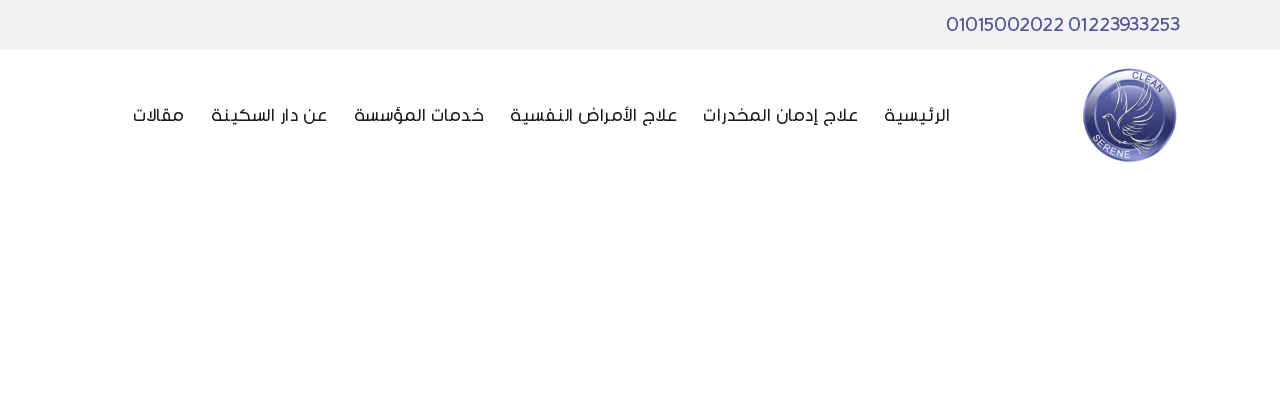

--- FILE ---
content_type: text/css; charset=utf-8
request_url: https://darelsakina.com/wp-content/cache/min/1/wp-content/plugins/designthemes-class-addon/css/classes.css?ver=1761564076
body_size: 3151
content:
@charset "utf-8";@-webkit-keyframes spin{0%{-webkit-transform:rotate(0deg)}100%{-webkit-transform:rotate(360deg)}}@keyframes spin{0%{transform:rotate(0deg)}100%{transform:rotate(360deg)}}.dt-sc-fitness-class-sorting{float:none;display:inline-block;clear:both;padding:0;text-align:center;width:100%;margin-bottom:40px}.dt-sc-fitness-class-sorting a{display:inline-block;font-size:18px;position:relative;position:relative;padding:8px 25px 6px;color:#FFF;margin:0 10px;border-bottom:3px solid #000;z-index:0}.dt-sc-fitness-class-sorting a:before{content:"";z-index:-1;transition:all 0.3s linear;-moz-transition:all 0.3s linear;-webkit-transition:all 0.3s linear;background-color:#000;display:inline-block;position:absolute;left:0;width:100%;height:0;bottom:0}.dt-sc-fitness-class-sorting a:hover:before{height:100%}.dt-sc-fitness-class-sorting a:hover{color:#fff}.dt-sc-fitness-class-sorting a img{float:left;margin-right:20px}.dt-sc-fitness-class-sorting a span{float:left}.dt-sc-fitness-class-container{float:left;margin:0 0 40px;padding:0;width:100%;clear:both;overflow:visible!important}.column.dt-sc-one-third.dt-sc-fitness-class{width:31.5%}.column.dt-sc-fitness-class{margin-bottom:30px;margin-left:0}.dt-sc-class-item,.dt-sc-fitness-class-short-details-wrapper{text-align:center;width:100%;float:left;display:inline-block;border:1px solid #f8f8f9;background:#f8f8f9;overflow:hidden;-webkit-transition:all 0.3s linear;-moz-transition:all 0.3s linear;-o-transition:all 0.3s linear;-ms-transition:all 0.3s linear;transition:all 0.3s linear;margin:0 0 30px}.dt-sc-class-item:hover,.dt-sc-class-item:hover h3 a{color:#fff}.dt-sc-class-item .image img{position:relative;width:-webkit-calc(100% + 60px);width:-moz-calc(100% + 60px);width:calc(100% + 60px);-webkit-transition:opacity 0.35s,-webkit-transform 0.35s;transition:opacity 0.35s,transform 0.35s;-webkit-transform:translate3d(-50px,0,0);transform:translate3d(-50px,0,0);max-width:140%!important}.dt-sc-class-item:hover img{-webkit-transform:translate3d(0,0,0);transform:translate3d(0,0,0)}.dt-sc-class-item .details,.dt-sc-fitness-class-short-details-wrapper .details{width:100%;display:inline-block;padding:35px 35px 0;text-align:left}.dt-sc-class-item .details h3,.dt-sc-fitness-class-short-details-wrapper .details h3{font-size:20px;font-weight:400;position:relative;padding-bottom:15px;margin-bottom:30px}.dt-sc-fitness-class-short-details-wrapper .dt-sc-fitness-class-short-details h2{font-size:20px;font-weight:400}.dt-sc-class-item .details h3:before{content:"";display:block;position:absolute;left:0;bottom:-7px;width:30px;height:2px;-webkit-transition:all 0.3s linear;-moz-transition:all 0.3s linear;-o-transition:all 0.3s linear;-ms-transition:all 0.3s linear;transition:all 0.3s linear}.dt-sc-class-item:hover .details h3:before{background:#fff;width:75px}.dt-sc-class-item .details .view{display:inline-block;width:calc(100% + 70px);width:-moz-calc(100% + 70px);width:-webkit-calc(100% + 70px);margin:30px -35px 0;clear:both;font-weight:400;padding:10px 35px;text-align:left;position:relative;color:#fff}.dt-sc-class-item .details .view:before{font-family:"Material-Design-Iconic-Font";content:'\f2ee';top:auto;bottom:auto;position:absolute;margin:auto auto auto -15px;display:inline-block;line-height:30px;left:auto;right:20px;-webkit-transition:all 0.3s linear;-moz-transition:all 0.3s linear;-o-transition:all 0.3s linear;-ms-transition:all 0.3s linear;`transition:all 0.3s linear}.dt-sc-class-item .details .view:after{font-family:"Material-Design-Iconic-Font";content:'\f2f5';top:auto;bottom:auto;position:absolute;margin:auto auto auto -15px;display:inline-block;line-height:30px;left:auto;right:40px;-webkit-transition:all 0.3s linear;-moz-transition:all 0.3s linear;-o-transition:all 0.3s linear;-ms-transition:all 0.3s linear;transition:all 0.3s linear;opacity:0}.dt-sc-class-item:hover .details .view{color:#FFF}.dt-sc-class-item:hover .details .view:after{right:20px;opacity:1}.dt-sc-class-item:hover .details .view:before{right:-20px;opacity:0}.dt-sc-workouts .dt-sc-workouts-details a span{-webkit-transition:all 0.3s linear;-moz-transition:all 0.3s linear;-o-transition:all 0.3s linear;-ms-transition:all 0.3s linear;transition:all 0.3s linear}.dt-sc-workouts{float:left;clear:both;width:100%;margin:0;padding:0}.dt-sc-workouts .dt-sc-workouts-thumb{width:30%;margin:10px 6% 0 0;float:left}.dt-sc-workouts .dt-sc-workouts-thumb img{border-radius:50%}.dt-sc-workouts .dt-sc-workouts-details{width:64%;float:left}.dt-sc-workouts .dt-sc-workouts-details h6{font-size:14px;margin:0 0 2px}.dt-sc-workouts .dt-sc-workouts-details h4{font-size:20px;font-weight:600}.dt-sc-workouts .dt-sc-workouts-details a{margin-top:15px;font-weight:700;font-size:14px;text-transform:uppercase}.dt-sc-workouts .dt-sc-workouts-details a{font-size:14px;font-weight:700;margin-top:20px;padding:10px 63px 8px 20px;position:relative;text-transform:uppercase}.dt-sc-workouts .dt-sc-workouts-details a span{border-left:1px solid #fff;padding:13px 15px 12px;position:absolute;right:0;top:0;font-size:16px}.dt-sc-workouts .dt-sc-workouts-details a,.dt-sc-workouts .dt-sc-workouts-details a:hover span{background:#222}.dt-sc-workouts.no-workout-thumb .dt-sc-workouts-details{width:100%}.dt-sc-fitness-class-short-details{float:left;width:100%;padding:30px 10px 10px}.dt-sc-bmi-section h3{margin-bottom:30px}.dt-sc-bmi-calc input[type="text"],.dt-sc-bmi-calc select{padding:11px 20px 11px;transition:all 0.3s linear;-moz-transition:all 0.3s linear;-webkit-transition:all 0.3s linear}.dt-sc-bmi-calc input[type="text"],.dt-sc-bmi-calc .selection-box{margin-bottom:30px}.dt-sc-bmi-calc input[type="submit"]{font-size:16px;padding:12px 30px 12px;margin-top:0}.dt-sc-bmi-calc .dt-sc-bmi-notify .dt-icon-normal{background-image:url(../../../../../../../plugins/designthemes-class-addon/css/images/normal-ico.png);background-position:left top;background-repeat:no-repeat;width:25px;height:57px;background-size:25px 57px;display:inline-block;margin-right:20px;float:left}.dt-sc-bmi-calc .dt-sc-bmi-notify .dt-icon-uweight{background-image:url(../../../../../../../plugins/designthemes-class-addon/css/images/lean-ico.png);background-position:left top;background-repeat:no-repeat;width:23px;height:57px;background-size:23px 57px;display:inline-block;margin-right:15px;float:left}.dt-sc-bmi-calc .dt-sc-bmi-notify .dt-icon-oweight,.dt-sc-bmi-calc .dt-sc-bmi-notify .dt-icon-obese{background-image:url(../../../../../../../plugins/designthemes-class-addon/css/images/obese-ico.png);background-position:left top;background-repeat:no-repeat;width:29px;height:57px;background-size:29px 57px;display:inline-block;margin-right:20px;float:left}.dt-sc-dark-bg .dt-sc-bmi-calc input[type="text"],.dt-sc-dark-bg .dt-sc-bmi-calc select{background:rgba(255,255,255,.3);color:#FFF}.dt-sc-dark-bg .dt-sc-bmi-calc .selection-box:after{background:rgba(255,255,255,.05)}.dt-sc-dark-bg .dt-sc-bmi-calc select option{color:#000}.dt-sc-dark-bg .dt-sc-bmi-calc input[type="text"]::-webkit-input-placeholder{color:#FFF}.dt-sc-dark-bg .dt-sc-bmi-calc input[type="text"]:-moz-placeholder{color:#FFF;opacity:1}.dt-sc-dark-bg .dt-sc-bmi-calc input[type="text"]::-moz-placeholder{color:#FFF;opacity:1}.dt-sc-dark-bg .dt-sc-bmi-calc input[type="text"]:-ms-input-placeholder{color:#FFF}.dt-sc-dark-bg.dt-sc-bmi-section td,.dt-sc-dark-bg.dt-sc-bmi-section tbody th{border-bottom-color:rgba(255,255,255,.05);font-size:16px}.dt-sc-dark-bg.dt-sc-bmi-section tbody tr:nth-child(2n+1) td{background:none}.dt-sc-bmi-notify{float:left;width:100%;background-color:#FFF;padding:20px 20px 15px;margin:30px 0 0;border-bottom:2px solid;color:#000}.dt-sc-bmi-notify:empty{display:none}.dt-sc-bmi-notify strong{margin-right:10px;text-decoration:blink;-webkit-animation-name:blinker;-webkit-animation-duration:0.6s;-webkit-animation-iteration-count:infinite;-webkit-animation-timing-function:ease-in-out;-webkit-animation-direction:alternate}.dt-sc-bmi-notify strong.green{color:#00841d}.dt-sc-bmi-notify strong.yellow{color:#e8c335}.dt-sc-bmi-notify strong.red{color:#d01210}.column.dt-sc-fitness-class{margin-bottom:30px;margin-left:0}.dt-sc-popular-classs .image img,.dt-sc-popular-classs .details{-webkit-transition:all 0.3s linear;-moz-transition:all 0.3s linear;-o-transition:all 0.3s linear;-ms-transition:all 0.3s linear;transition:all 0.3s linear}.dt-sc-popular-classs{width:100%;margin:0;padding:0;clear:both;float:left}.dt-sc-popular-classs .image{float:left;clear:both;width:100%;margin:0;line-height:0}.dt-sc-popular-classs .details{float:left;clear:both;width:100%;margin:0 0 0;text-align:center;padding:40px 0 0}.dt-sc-popular-classs .details p,.dt-sc-popular-classs .details>span,.dt-sc-popular-classs .details a{padding-left:30px;padding-right:30px}.dt-sc-popular-classs .details h3{position:relative;padding-bottom:12px;margin-bottom:30px}.dt-sc-popular-classs .details h3:after{content:"";display:block;position:absolute;left:0;right:0;margin:0 auto;bottom:-10px;width:30px;height:2px;-webkit-transition:all 0.3s linear;-moz-transition:all 0.3s linear;-o-transition:all 0.3s linear;-ms-transition:all 0.3s linear;transition:all 0.3s linear;background-color:#999}.dt-sc-popular-classs:hover .details h3:after{width:75px}.dt-sc-popular-classs .details .duration,.dt-sc-popular-classs .details .price,.dt-sc-popular-classs .details p{float:left;clear:both;margin:5px 0 25px;width:100%}.dt-sc-popular-classs .details .duration{font-size:18px}.dt-sc-popular-classs .details .price,.dt-sc-popular-classs .details h3{font-size:20px;font-weight:400}.dt-sc-popular-classs .details h5{position:relative;float:none;display:inline-block;margin:0;padding:10px 25px;color:#fff}.dt-sc-popular-classs .details{background:rgba(0,0,0,.03)}.dt-sc-popular-classs .details .dt-sc-class-meta ul,.dt-sc-fitness-class-short-details ul{padding:0 20px;width:100%;margin-bottom:0}.dt-sc-popular-classs .details .dt-sc-class-meta ul li,.dt-sc-fitness-class-short-details ul li{width:100%;border-bottom:1px solid rgba(0,0,0,.05);display:inline-block;padding:5px 10px 10px;margin:0 0 10px;text-align:center}.dt-sc-popular-classs .details .dt-sc-class-meta ul li:last-child,.dt-sc-fitness-class-short-details ul li:last-child{border-bottom:none;padding-bottom:0}.dt-sc-popular-classs .details .dt-sc-class-meta ul li h6{display:inline-block;font-weight:400;font-size:18px;padding:0 5px;margin:0}.dt-sc-popular-classs .details .dt-sc-class-meta ul li p{display:inline-block;clear:none;width:auto;float:none;padding:0 5px;margin:0}.dt-sc-fitness-class-short-details ul li span{display:inline-block}.dt-sc-popular-classs .details span{margin-bottom:10px;display:block}.dt-sc-popular-classs .dt-sc-class-price-wrapper{float:left;clear:both;text-align:center;width:100%;margin:20px 0 0}.dt-sc-popular-classs .dt-sc-class-price-wrapper h5{float:left;background:#000;padding:10px 10px 8px;line-height:30px}.dt-sc-popular-classs .dt-sc-class-price-wrapper a.view{float:left;width:100%;padding:10px 10px;color:#FFF}.dt-sc-popular-classs .dt-sc-class-price-wrapper a.view:hover{background-color:#000}.dt-sc-popular-classs .dt-sc-class-price-wrapper.dt-price h5,.dt-sc-popular-classs .dt-sc-class-price-wrapper.dt-price a.view{width:50%}@media only screen and (max-width:767px){.dt-sc-popular-classs{display:inline-block}.dt-sc-popular-classs .image img,.dt-sc-popular-classs:hover .details{width:100%}.dt-sc-workouts{text-align:center}.dt-sc-workouts .dt-sc-workouts-thumb{margin-bottom:10px;margin-right:0}.dt-sc-workouts .dt-sc-workouts-thumb,.dt-sc-workouts .dt-sc-workouts-details{width:100%}.dt-sc-workouts .dt-sc-workouts-thumb{width:50%;margin:0 auto 10px;text-align:center;display:inline-block;float:none}.dt-sc-workouts .dt-sc-workouts-thumb img{display:inline-block}}@media screen and (-webkit-min-device-pixel-ratio:0){::i-block-chrome,.dt-sc-class-item .details .view{box-sizing:content-box;-webkit-box-sizing:content-box;display:block}}@-moz-document url-prefix(){.dt-sc-class-item .details .view:after{top:11px}}ul.dt-sc-vertical-nav{padding:0;float:left;padding:0;border-top:none;opacity:1;visibility:visible;-webkit-transition:all 0.3s linear;-moz-transition:all 0.3s linear;-o-transition:all 0.3s linear;-ms-transition:all 0.3s linear;transition:all 0.3s linear;-webkit-transition-delay:0.2s;transition-delay:0.2s;text-align:center;background-color:#f5f5f5;line-height:0}.single.single-dt_class .dt_class.type-dt_class:hover>.vc_row.wpb_row.vc_row-fluid ul.dt-sc-vertical-nav{opacity:1;visibility:visible}.is-sticky ul.dt-sc-vertical-nav{margin:10px 0 0 0;width:100%;left:0;background:#f5f5f5;z-index:1!important}ul.dt-sc-vertical-nav>li{display:inline-block;margin:0 1px;padding:0;text-align:center;position:relative}ul.dt-sc-vertical-nav>li>a{float:left;margin:0;padding:15px 20px;font-size:18px;line-height:normal;text-transform:inherit;width:100%;box-sizing:border-box;display:inline-block;z-index:9999}ul.dt-sc-vertical-nav>li:hover>a,ul.dt-sc-vertical-nav>li>a:hover{color:#FFF}ul.dt-sc-vertical-nav>li.active>a,ul.dt-sc-vertical-nav>li.active>a:hover{position:relative;color:#fff}ul.dt-sc-vertical-nav>li:last-child>a{border-bottom:none}ul.dt-sc-vertical-nav>li>a{position:relative;overflow:hidden;z-index:0}ul.dt-sc-vertical-nav>li>a:after,ul.dt-sc-vertical-nav>li>a:before{content:"";background-color:#e01860;width:0;height:0;left:-36px;bottom:-38px;pa display:inline-block;position:absolute;z-index:-1;transform:rotate(26deg);padding:10px 20px;box-sizing:content-box;opacity:0;transition:all 0.3s linear;-moz-transition:all 0.3s linear;-webkit-transition:all 0.3s linear}ul.dt-sc-vertical-nav>li.active>a:after,ul.dt-sc-vertical-nav>li>a:after{left:auto;bottom:auto;right:-40px;top:-42px;transform:rotate(26deg)}ul.dt-sc-vertical-nav>li>a:hover:after,ul.dt-sc-vertical-nav>li>a:hover:before,ul.dt-sc-vertical-nav>li.active>a:after,ul.dt-sc-vertical-nav>li.active>a:before{opacity:1;width:100%;height:100%}.vc_col-sm-12 ul.dt-sc-vertical-nav{width:100%!important}.vc_col-sm-4 ul.dt-sc-vertical-nav{background-color:transparent;opacity:0;visibility:hidden}.single.single-dt_class .dt_class.type-dt_class:hover>.vc_row.wpb_row.vc_row-fluid .vc_col-sm-4 ul.dt-sc-vertical-nav{opacity:1;visibility:visible}.vc_col-sm-4 ul.dt-sc-vertical-nav>li{width:100%;margin:0 0 1px;text-align:left}.vc_col-sm-4 ul.dt-sc-vertical-nav>li>a{background-color:#f5f5f5;padding:12px 20px 12px 50px}.vc_col-sm-4 ul.dt-sc-vertical-nav>li>a:after,.vc_col-sm-4 ul.dt-sc-vertical-nav>li>a:before{transform:none;top:0;left:0;bottom:auto;right:auto;height:0;width:100%;padding:0}.vc_col-sm-4 ul.dt-sc-vertical-nav>li>a:after{content:"\f006";font-family:Fontawesome;font-weight:400;font-style:normal;opacity:1;font-size:12px;top:0;margin:auto;bottom:0;width:40px;height:100%;color:#FFF;left:0;transform:none;padding:0;position:absolute;line-height:55px;text-align:center}.vc_col-sm-4 ul.dt-sc-vertical-nav>li>a:hover:before{height:100%}.vc_col-sm-4 ul.dt-sc-vertical-nav>li:nth-child(even)>a:before{bottom:0;top:auto}.vc_col-sm-4 .is-sticky ul.dt-sc-vertical-nav{left:auto;width:390px}.float-right-section.vc_column_container{float:right}@media only screen and (min-width:992px) and (max-width:1280px){.column.dt-sc-one-fourth.dt-sc-fitness-class{width:23.2%}}@media only screen and (min-width:992px) and (max-width:1199px){.column.dt-sc-one-fourth.dt-sc-fitness-class{width:23%}ul.dt-sc-vertical-nav,.sticky-wrapper.is-sticky ul.dt-sc-vertical-nav{width:270px!important}}@media only screen and (min-width:768px) and (max-width:991px){ul.time-table>li{width:23.5%}ul.time-table>li:last-child{margin-right:0}.column.dt-sc-one-third.dt-sc-fitness-class{width:31.1%}.column.dt-sc-one-fourth.dt-sc-fitness-class{width:22%}.column.dt-sc-one-fourth.dt-sc-fitness-class .dt-sc-popular-classes .details{padding:15px 12px 40px}.column.dt-sc-one-fourth.dt-sc-fitness-class .dt-sc-popular-classes .details h3{font-size:16px}.column.dt-sc-one-fourth.dt-sc-fitness-class .dt-sc-popular-classes .details p{font-size:14px;line-height:24px}.column.dt-sc-one-fourth.dt-sc-fitness-class .dt-sc-popular-classes .details h5{font-size:10px;padding:10px}ul.dt-sc-vertical-nav,.sticky-wrapper.is-sticky ul.dt-sc-vertical-nav{width:200px!important}ul.dt-sc-vertical-nav>li>a{font-size:14px}.dt_class .dt-sc-icon-box.type11 .icon-wrapper span{font-size:50px}}@media only screen and (max-width:767px){ul.time-table>li{width:49%;margin:0 1% 20px 0}.column.dt-sc-one-third.dt-sc-fitness-class{width:100%}ul.dt-sc-vertical-nav{position:static!important}.vc_col-sm-12 ul.dt-sc-vertical-nav>li{margin:0;padding:0 45px;width:100%}.is-sticky ul.dt-sc-vertical-nav{margin-top:0}ul.dt-sc-vertical-nav,.sticky-wrapper.is-sticky ul.dt-sc-vertical-nav{width:100%!important;opacity:1;visibility:visible}.sticky-wrapper.is-sticky ul.dt-sc-vertical-nav{position:relative!important;top:auto!important}.vc_col-sm-4 ul.dt-sc-vertical-nav{opacity:1;visibility:visible}.dt-sc-notification-box.steps.step3 .dt-sc-notification-details .dt-sc-contact-info{padding-left:0}.dt-sc-available-times ul.time-slots{padding:20px 20px 10px 25px}.dt-sc-available-times ul.time-slots>li{margin-bottom:10px}}@media only screen and (max-width:767px) and (min-width:480px){.vc_col-sm-12 ul.dt-sc-vertical-nav>li{padding:0 25%}}@media only screen and (max-width:479px){.dt-sc-schedule-progress,ul.time-table>li{width:100%;margin:0 0 20px 0}.dt-sc-schedule-box ul.time-slots>li{width:100%;margin:0 0 20px 0}}

--- FILE ---
content_type: text/css; charset=utf-8
request_url: https://darelsakina.com/wp-content/cache/min/1/wp-content/uploads/useanyfont/uaf.css?ver=1761564077
body_size: 4
content:
@font-face{font-family:'fairouz';src:url(/wp-content/uploads/useanyfont/7413Fairouz.woff2) format('woff2'),url(/wp-content/uploads/useanyfont/7413Fairouz.woff) format('woff');font-display:swap}.fairouz{font-family:'fairouz'!important}h1,h2,h3,h4,h5,h6,.entry-title,body.single-post .entry-title,body.page .entry-title,body.category .entry-title,.widget-title,.site-title,.site-description,body,p,blockquote,li,a,strong,b,em,.menu-main-menu-container li a,.menu-main-menu-container li span,#menu-main-menu li a,#menu-main-menu li span,.menu-ps-main-container li a,.menu-ps-main-container li span,#menu-ps-main li a,#menu-ps-main li span,.menu-sakina-container li a,.menu-sakina-container li span,#menu-sakina li a,#menu-sakina li span{font-family:'fairouz'!important}

--- FILE ---
content_type: text/css; charset=utf-8
request_url: https://darelsakina.com/wp-content/themes/girlygym/style.css?ver=1.7.2
body_size: 134
content:
/*
Theme Name: GirlyGym
Theme URI: http://themes-demo.com/jannal/
Author: the DesignThemes team
Author URI: https://wedesignthemes.com/
Description: GirlyGym theme for Fitness Centres & Coaching Classes.
Version: 1.7.2
License: GNU General Public License v2 or later
License URI: http://www.gnu.org/licenses/gpl-2.0.html
Tags: editor-style, featured-images, microformats, post-formats, rtl-language-support, sticky-post, threaded-comments, translation-ready
Text Domain: girlygym

This theme, like WordPress, is licensed under the GPL.
Use it to make something cool, have fun, and share what you've learned with others.
*/

--- FILE ---
content_type: text/css; charset=utf-8
request_url: https://darelsakina.com/wp-content/cache/min/1/wp-content/themes/girlygym/css/base.css?ver=1761564077
body_size: 5267
content:
html,body,div,span,applet,object,iframe,h1,h2,h3,h4,h5,h6,p,blockquote,pre,a,abbr,and,address,cite,code,del,dfn,em,img,ins,kbd,q,s,samp,small,strike,strong,sub,sup,tt,var,b,u,i,dl,dt,dd,ol,ul,li,fieldset,form,label,legend,table,caption,tbody,tfoot,thead,tr,th,td,article,aside,canvas,details,embed,figure,figcaption,footer,header,hgroup,menu,nav,output,ruby,section,summary,time,mark,audio,video,input,textarea,select{background:transparent;border:0;font-size:100%;margin:0;outline:0;padding:0;vertical-align:baseline}article{display:inline-block}aside,details,figcaption,figure,footer,header,hgroup,menu,nav,section{display:block}body{line-height:1}abbr[title],dfn[title]{border-bottom:1px dotted;cursor:help}del{text-decoration:line-through}small{font-size:smaller}hr{background:currentColor;border:0;clear:both;height:1px;margin:15px 0;padding:0}mark{background-color:#ffffb3;font-style:italic}input,select{vertical-align:middle}ins{background-color:red;color:#fff;text-decoration:none}ol,ul{list-style:none}table{border-collapse:collapse;border-spacing:0}img.alignright{clear:both}body{font-weight:400;font-size:18px;line-height:28px}*,*:before,*:after{-moz-box-sizing:border-box;-webkit-box-sizing:border-box;box-sizing:border-box}body,html{overflow-x:hidden;width:100%}a,input[type="submit"],input[type="reset"],.radio-label input[type="radio"]+span:before{-webkit-transition:all 0.3s linear;-moz-transition:all 0.3s linear;-o-transition:all 0.3s linear;-ms-transition:all 0.3s linear;transition:all 0.3s linear}h1{font-size:30px}h2{font-size:24px;font-weight:600}h3{font-size:18px}h4{font-size:16px}h5{font-size:14px}h6{font-size:13px}h1,h2,h3,h4,h5,h6{line-height:normal;font-weight:400;margin-bottom:20px}body,input[type="text"],input[type="password"],input[type="email"],input[type="url"],input[type="tel"],input[type="number"],input[type="range"],input[type="date"],textarea,input.text,input[type="search"],select,textarea{font-family:'Catamaran',sans-serif}h1,h2,h3,h4,h5,h6,#main-menu ul.menu>li>a,.dt-sc-counter.type1 .dt-sc-counter-number,.dt-sc-portfolio-sorting a,.dt-sc-testimonial.type1 blockquote,.entry-meta,.dt-sc-testimonial .dt-sc-testimonial-author cite,.dt-sc-pr-tb-col.minimal .dt-sc-price p,.dt-sc-pr-tb-col.minimal .dt-sc-price h6 span,.dt-sc-testimonial.special-testimonial-carousel blockquote,.dt-sc-pr-tb-col .dt-sc-tb-title,.dt-sc-pr-tb-col .dt-sc-tb-content,.dt-sc-bar-text,input[type="submit"],input[type="reset"],.dt-sc-bar-title,.dt-sc-title.with-two-color-stripe h5{font-family:'Catamaran',sans-serif}blockquote.type1,.dt-sc-testimonial.type5 .dt-sc-testimonial-author cite:before,.dt-sc-testimonial.type1 q:before,.dt-sc-testimonial.type1 q:after{font-family:Georgia,serif}.dt-sc-button{font-family:'Poppins',sans-serif}a{text-decoration:none}a img{border:none}.underline a{border-bottom:1px solid}.underline.dt-sc-dark-bg a{color:#fff}p{margin-bottom:1.5em}.large p{font-size:22px;line-height:34px}strong{font-weight:700}em{font-style:italic}address{display:block;margin:10px 0 20px}abbr{border-bottom:1px dotted;cursor:help}ins{background:#fff9c0}sub,sup{font-size:75%;position:relative;vertical-align:baseline}sub{bottom:-3px}sup{top:-5px}ul,ol,pre,code{margin-bottom:20px}pre{border:1px solid #d1d1d1;max-width:100%;overflow:auto;padding:1.75em;white-space:pre-wrap;word-wrap:break-word}ul{list-style-type:square;list-style-position:inside}ul li{padding-bottom:10px}ul li ul{list-style-type:disc;padding-left:20px;margin:10px 0 0}ul ul ul{margin-bottom:0;list-style-type:circle}ol ul,ol ul ul{margin-bottom:0}ol ul li:last-child,ol ul ul li:last-child{padding-bottom:0}ul ol{margin-bottom:0}ol li:last-child{padding-bottom:0}ul li:last-child{padding-bottom:0}ol{list-style-type:decimal;list-style-position:outside;padding-left:20px;padding-top:10px}ol li{padding-bottom:10px}ol li ol{margin-bottom:0}ol ol ol{margin-bottom:0}blockquote{padding:0;margin:0}blockquote q{font-size:16px;line-height:normal;margin:0;color:#041527}blockquote cite{float:none;width:auto;text-align:inherit}blockquote:before,blockquote:after,blockquote q:before,blockquote q:after{content:none}blockquote.alignleft{float:left;text-align:left}blockquote.alignright{float:right;text-align:right}blockquote.aligncenter{text-align:center}.post-edit-link,.vc_inline-link{background:rgba(0,0,0,.05);border-radius:3px;clear:both;color:#000;float:right;font-size:12px;line-height:24px;margin:5px 0 5px;padding:2px 13px}.post-edit-link:hover,.vc_inline-link:hover{color:#fff}.vc_inline-link{clear:none;margin-right:10px}.page-link{float:left;clear:both;margin:10px 0;padding:0}.page-link a span{border:0;padding:0;margin:0}.page-link>span,.page-link a:hover span{color:#fff}.page-link a,.page-link>span{font-size:13px;font-weight:600;padding:10px 15px 10px;line-height:normal;letter-spacing:.5px;border:1px solid;margin:0 10px 0 0;display:inline-block;position:relative;-webkit-transition:all 0.3s;-moz-transition:all 0.3s;transition:all 0.3s;-o-transition:all 0.3s;-ms-transition:all 0.3s}.page-link a,.page-link a span{color:#000}.text-with-icon{display:inline-block}.text-with-icon .icon,.text-with-icon .fa{display:inline-block;font-size:14px;font-weight:700;margin:0 5px 0 0;position:relative;top:1px}table{border-collapse:separate;border-spacing:0;border-top:1px solid rgba(0,0,0,.1);clear:both;margin-bottom:20px;width:100%}th{border-bottom:1px solid rgba(0,0,0,.1);color:#fff;font-weight:600;line-height:normal;padding:15px;text-align:center;text-transform:uppercase}td,tbody th{border-bottom:1px solid rgba(0,0,0,.1);line-height:normal;padding:13px 15px;text-align:center}tbody tr:nth-child(2n){background:rgba(0,0,0,.03)}tbody td .dt-sc-button.small{font-size:12px;margin:0;padding:7px 14px}th a,th a:hover{color:#fff}th a:hover,td a:hover{text-decoration:underline}.blog-entry .entry-body tbody th{background:none;font-weight:400}.blog-entry .entry-body tbody th,.blog-entry .entry-body tbody th a{color:inherit}body:not(.vc_transform) tbody td,body:not(.vc_transform) tbody td a,body:not(.vc_transform) .commententries tbody td,body:not(.vc_transform) .commententries tbody td a{font-weight:400;color:inherit}.blog-entry .entry-body tbody th a{text-transform:none}dl{margin:0 0}dl.gallery-item{margin:0}.gallery-caption{margin-bottom:10px}.gallery-item img{border:10px solid rgba(0,0,0,.1)!important}dt{font-weight:700;font-size:14px;margin-bottom:10px}dd{margin-bottom:20px;line-height:20px}.gallery{margin:0 -1.1666667% 1.75em}.gallery-item{display:inline-block;max-width:33.33%;padding:0 1.1400652% 2.2801304%;text-align:center;vertical-align:top;width:100%}.gallery-columns-1 .gallery-item{max-width:100%}.gallery-columns-2 .gallery-item{max-width:50%}.gallery-columns-4 .gallery-item{max-width:25%}.gallery-columns-5 .gallery-item{max-width:20%}.gallery-columns-6 .gallery-item{max-width:16.66%}.gallery-columns-7 .gallery-item{max-width:14.28%}.gallery-columns-8 .gallery-item{max-width:12.5%}.gallery-columns-9 .gallery-item{max-width:11.11%}.gallery-item .gallery-icon,.gallery-item .gallery-icon a{display:inline-block;width:100%;position:relative}.gallery-icon img{margin:0 auto;width:auto}.gallery-caption{color:#686868;display:block;font-size:13px;font-size:.8125rem;font-style:italic;line-height:1.6153846154;padding-top:.5384615385em}.gallery-columns-6 .gallery-caption,.gallery-columns-7 .gallery-caption,.gallery-columns-8 .gallery-caption,.gallery-columns-9 .gallery-caption{display:none}fieldset{border:1px solid;padding:15px;margin:0 0 20px 0}legend{font-weight:700}input[type="text"],input[type="password"],input[type="email"],input[type="url"],input[type="tel"],input[type="number"],input[type="range"],input[type="date"],textarea,input.text,input[type="search"],select,textarea{font-size:16px}input[type="text"],input[type="password"],input[type="email"],input[type="url"],input[type="tel"],input[type="number"],input[type="range"],input[type="date"],textarea,input.text,input[type="search"]{border:1px solid;padding:16px 12px 15px;display:block;margin:0;width:100%;-webkit-appearance:none;-webkit-border-radius:0}textarea{height:190px;overflow:auto;resize:none}select{height:56px;border:1px solid;width:100%;margin:0;padding:15px 50px 15px 15px;-webkit-appearance:none;-moz-appearance:none;appearance:none;cursor:pointer;text-indent:.01px;text-overflow:'';-webkit-border-radius:0}input[type="submit"],button,input[type="button"],input[type="reset"]{border:none;margin:10px 0 0;font-size:16px;padding:11px 20px;float:left;cursor:pointer;-webkit-appearance:none}.aligncenter input[type="submit"]{float:none}input[type="submit"]::-moz-focus-inner{border:0;padding:0;margin-top:-1px;margin-bottom:-1px}#searchform{clear:both}.selection-box{position:relative;clear:both}.selection-box:before,.selection-box:after{content:"";pointer-events:none;position:absolute}.selection-box:before{z-index:1;right:18px;top:5px;bottom:0;height:0;margin:auto;border-left:7px solid transparent;border-right:7px solid transparent;border-top:7px solid}.selection-box:after{width:50px;height:calc(100% - 2px);right:0;top:1px;border-left:1px solid;border-right:1px solid}.selection-box select{margin-top:0;color:#3b3e47}.wp-block-archives-dropdown .selection-box{margin-bottom:1.5em}.woocommerce .woocommerce-ordering select{border-width:2px}.woocommerce .woocommerce-ordering .selection-box:after{height:calc(100% - 4px);top:2px;border-left-width:2px;border-right-width:2px}.alignleft,img.alignleft{display:inline;float:left;margin-bottom:10px;margin-right:20px}.alignright,img.alignright{display:inline;float:right;margin-bottom:10px;margin-left:20px}.aligncenter,img.aligncenter{clear:both;display:block;margin-left:auto;margin-right:auto;text-align:center}.column .aligncenter img{display:inline-block}.column.aligncenter{clear:none}.aligncenter.wpb_column{clear:none}.alignright{text-align:right}img.no-bottom-margin{margin-bottom:-10px}.alignleft,.alignright,.aligncenter,.alignnone{margin:auto}.wp-caption{border:1px solid;margin-bottom:10px;margin-top:10px;width:100%;padding:10px;text-align:center;max-width:100%}.wp-caption img{display:block;margin:0 auto;max-width:100%}.wp-caption .wp-caption-text{text-align:center;padding-top:10px;margin:0}.wp-caption.alignnone{clear:both}.wp-caption.alignright{margin:.375em 0 1.75em 1.75em}.wp-caption.alignleft{margin:.375em 1.75em 1.75em 0}.column img,.vc_column_container img,.wpb_column img{max-width:100%;height:auto;display:inherit}img{max-width:100%;height:auto}.dt-sc-hr-invisible-xsmall{float:left;width:100%;margin:20px 0 0;display:block;clear:both}.dt-sc-hr-invisible-small{float:left;width:100%;margin:40px 0 0;display:block;clear:both}.dt-sc-hr-invisible-medium{float:left;width:100%;margin:60px 0 0;display:block;clear:both}.dt-sc-hr-invisible-large{float:left;width:100%;margin:80px 0 0;display:block;clear:both}.dt-sc-hr-invisible-xlarge{float:left;width:100%;margin:100px 0 0;display:block;clear:both}.dt-sc-hr-top-5{margin-top:5px;float:left;clear:both;display:block;width:100%}.dt-sc-hr-top-10{margin-top:10px;float:left;clear:both;display:block;width:100%}.dt-sc-hr-top-20{margin-top:20px;float:left;clear:both;display:block;width:100%}.dt-sc-hr-top-30{margin-top:30px;float:left;clear:both;display:block;width:100%}.dt-sc-hr-top-40{margin-top:40px;float:left;clear:both;display:block;width:100%}.dt-sc-hr-top-50{margin-top:50px;float:left;clear:both;display:block;width:100%}.dt-sc-small-separator{width:55px;height:4px;display:inline-block;clear:both;text-align:center;margin:15px 0}.dt-sc-dark-bg .dt-sc-small-separator{background-color:#FFF}.dt-sc-small-separator.aligncenter{margin-top:15px;margin-bottom:15px;margin-left:auto;margin-right:auto;display:block}.dt-sc-small-separator.bottom,.dt-sc-small-separator.bottom.aligncenter{margin-top:0}.dt-sc-small-separator.black{background:#000;height:3px}.dt-sc-diamond-separator{width:10px;height:10px;border-radius:1px;-webkit-transform:rotate(45deg);-moz-transform:rotate(45deg);-ms-transform:rotate(45deg);transform:rotate(45deg);display:inline-block;clear:both;text-align:center;margin:10px 0 20px;position:relative}.dt-sc-diamond-separator:before,.dt-sc-diamond-separator:after{content:"";position:absolute;left:6px;top:-26px;margin:auto;height:1px;width:60px;-webkit-transform:rotate(-45deg);-moz-transform:rotate(-45deg);-ms-transform:rotate(-45deg);transform:rotate(-45deg)}.dt-sc-diamond-separator:after{left:-55px;top:35px}.dt-sc-diamond-separator.aligncenter{display:block;margin-left:auto;margin-right:auto}.dt-sc-single-line-separator{float:left;width:100%;margin:20px 0;display:block;clear:both;border-top:1px solid}.dt-sc-single-line-dashed-separator{float:left;width:100%;margin:20px 0;display:block;clear:both;border-top:1px dashed}.dt-sc-single-line-dotted-separator{float:left;width:100%;margin:20px 0;display:block;clear:both;border-top:1px dotted}.dt-sc-double-border-separator{float:left;margin:-10px 0 30px;display:block;clear:both;width:150px;height:3px;position:relative}.dt-sc-double-border-separator:before{content:"";position:absolute;left:0;bottom:-3px;height:1px;width:100%}.aligncenter .dt-sc-double-border-separator{float:none;display:inline-block}.dt-sc-double-border-separator.aligncenter{float:none;margin:auto}.dt-sc-shadow{float:left;clear:both;margin:0;padding:0;background:url(../../../../../../../themes/girlygym/images/services-shadow.png) no-repeat;width:1168px;height:38px}.dt-sc-stamp-divider-down{float:left;clear:both;width:100%;margin:0 0 -160px;padding:0;position:relative;z-index:1}.dt-sc-stamp-divider-up{float:left;clear:both;width:100%;margin:-150px 0 0;padding:0;position:relative;z-index:1;-ms-transform:rotate(180deg);-webkit-transform:rotate(180deg);transform:rotate(180deg)}.dt-sc-down-arrow,.dt-sc-up-arrow,.dt-sc-up-arrow-bottom{position:relative}.dt-sc-down-arrow:before,.dt-sc-up-arrow:before,.dt-sc-up-arrow-bottom:before,.dt-sc-up-arrow-bottom:after{content:"";position:absolute;left:0;right:0;margin:auto;top:0;border-left:15px solid transparent;border-right:15px solid transparent;width:0}.dt-sc-down-arrow:before{border-top:15px solid}.dt-sc-up-arrow:before,.dt-sc-up-arrow-bottom:before{border-bottom:15px solid;top:-15px}.dt-sc-up-arrow-bottom:before{top:inherit;bottom:0}.dt-sc-clear{float:none;clear:both;margin:0;padding:0}.dt-sc-vertical-small-separator{width:1px;height:15px;display:inline-block;margin:0 20px}.dt-sc-vertical-separator{display:inline-block;margin:0 20px;position:relative}.dt-sc-vertical-separator:before{content:"";position:absolute;left:0;top:-30px;right:0;margin:auto;width:1px;height:50px}.admin-bar .is-sticky .main-header-wrapper,.header-align-left.admin-bar .is-sticky #menu-wrapper,.header-align-center.admin-bar .is-sticky #menu-wrapper{top:31px!important}.admin-bar.overlay-header #trigger-overlay,.admin-bar.overlay-header .overlay .overlay-close,.admin-bar.left-header #toggle-sidebar{top:43px}.comment-navigation{float:left;width:100%;border-top:1px solid #d1d1d1;border-bottom:1px solid #d1d1d1;padding:10px 0}.commententries #respond{float:left;width:100%;margin-top:30px}.commententries .nav-previous{float:left}.commententries .nav-next{float:right}.commententries .nav-previous>a:before{content:"\f104";margin-right:5px;font-family:fontawesome}.commententries .nav-next>a:after{content:"\f105";margin-left:5px;font-family:fontawesome}ul.commentlist li.pingback>p>a.comment-edit-link{text-decoration:underline}.nocomments{border-top:1px solid #ddd;clear:both;padding:15px 0}.says,.screen-reader-text{clip:rect(1px,1px,1px,1px);height:1px;overflow:hidden;position:absolute!important;width:1px;word-wrap:normal!important}.entry-meta-data p i:only-child{display:none}.post-password-form label input{width:50%}.bypostauthor{font-weight:700}html:not(.vc_transform) .entry-body p.has-large-font-size,html:not(.vc_transform) .entry-body p.has-large-font-size+p{line-height:normal}body div.pp_overlay{z-index:999999}body div.pp_pic_holder{z-index:1000000}.ubtn-ctn-center button,.ubtn-ctn-right button{float:none}.flexslider .slides img{height:auto}.page-template-tpl-onepage #primary.content-full-width{padding-bottom:0}.vc-no-left-padding .vc_column-inner,.vc-no-left-padding.vc_column_container .vc_column-inner{padding-left:0}.vc-no-right-padding .vc_column-inner,.vc-no-right-padding.vc_column_container .vc_column-inner{padding-right:0}.vc-no-padding .vc_column-inner{padding-left:0;padding-right:0}.vc-no-margin{margin-left:0;margin-right:0}.side-navigation-content .container,#primary.page-with-sidebar .container,.dt-portfolio-single-details .container{max-width:100%;width:auto}.icon-link-title .vc_column-inner,.icon-link-title .vc_column-inner .wpb_wrapper{height:100%;width:100%}.single-dt_doctors .vc-default-row.vc_row,.single.single-dt_chefs .vc-default-row.vc_row{margin-left:0}.vc_col-has-fill>.vc_column-inner,.vc_row-has-fill+.vc_row-full-width+.vc_row>.vc_column_container>.vc_column-inner,.vc_row-has-fill+.vc_row>.vc_column_container>.vc_column-inner,.vc_row-has-fill+.vc_vc_row>.vc_row>.vc_vc_column>.vc_column_container>.vc_column-inner,.vc_row-has-fill+.vc_vc_row_inner>.vc_row>.vc_vc_column_inner>.vc_column_container>.vc_column-inner,.vc_row-has-fill>.vc_column_container>.vc_column-inner,.vc_row-has-fill>.vc_row>.vc_vc_column>.vc_column_container>.vc_column-inner,.vc_row-has-fill>.vc_vc_column_inner>.vc_column_container>.vc_column-inner{padding-top:0}.vc_empty_space{clear:both;float:none}.vc_custom_float{float:left;width:100%}.vc_row.vc_row-no-padding .wpb_column{padding-left:0;padding-right:0}.vc_row[data-vc-full-width].dt-sc-overflow_visible{overflow:visible}.dt-privacy-wrapper{clear:both;padding-top:10px;font-size:unset;line-height:normal}.dt-privacy-wrapper>input{margin-right:10px;margin-top:-1px;cursor:pointer}.dt-sc-newsletter-section.type5 .dt-privacy-wrapper{position:relative;top:-25px;font-size:16px}.dt-sc-dark-bg label{color:#FFF}.widget .dt-sc-newsletter-section.type2 .dt-privacy-wrapper{position:absolute}.dt-sc-newsletter-section.type1 form label{color:#FFF}.dt-sc-newsletter-section.type1 form a:hover{color:#FFF}.dt-sc-newsletter-section.type2 .dt-sc-subscribe-frm input[type="submit"]{width:32%;min-width:150px}.dt-sc-newsletter-section.type6 .dt-privacy-wrapper{position:absolute;top:100%}.dt-sc-newsletter-section.type7 .dt-sc-subscribe-frm input[type="submit"]:hover{background-color:transparent!important}.dt-sc-newsletter-section.type7 .dt-sc-subscribe-frm:before{top:25px}.dt-sc-newsletter-section.type7 .dt-privacy-wrapper{font-size:14px}.dt-sc-newsletter-section.type7 .dt-privacy-wrapper a{color:#ddd}.dt-sc-newsletter-section.type7 .dt-privacy-wrapper a:hover,.dt-sc-newsletter-section.type7 i{color:#fff}.dt-privacy-wrapper{display:block;clear:both;padding-top:5px;font-size:14px}.dt-privacy-wrapper input[type="checkbox"]{margin-right:5px;margin-top:-1px}.dt-sc-dark-bg a:hover,.dt-sc-dark-bg label,.dt-sc-newsletter-section.type1 label a:hover{color:#FFF}.dt-privacy-wrapper input[type="checkbox"],.comment-form-dt-privatepolicy input[type="checkbox"],.dt-sc-newsletter-section.type1 label,.comment-form-dt-privatepolicy label,.dt-privacy-wrapper label,input[type="checkbox"],input[type="checkbox"]+label{cursor:pointer}.dt_ajax_subscribe_msg{float:left;width:100%}input:disabled{opacity:.5;pointer-events:none}.comment-form-cookies-consent input,.comment-form-dt-privatepolicy input{top:-1px;position:relative}.comment-form-cookies-consent label{margin-left:0}.comment-form-dt-privatepolicy label{margin-left:0}.comment-form-cookies-consent input,.comment-form-dt-privatepolicy input{margin-right:5px}#respond .comment-form-dt-privatepolicy,.respond .comment-form-cookies-consent{margin:0 0 15px}.dt-cookie-consent a.dt_cookie_infolink,.dt-cookie-consent p{font-size:inherit!important}body,h1,h2,h3,h4,h5,h6,a:hover,h1 a,h2 a,h3 a,h4 a,h5 a,h6 a{color:#181e38}.dt-sc-dark-bg,.dt-sc-dark-bg h1,.dt-sc-dark-bg h2,.dt-sc-dark-bg h3,.dt-sc-dark-bg h4,.dt-sc-dark-bg h5,.dt-sc-dark-bg h6{color:#fff}.dt-sc-dark-bg{border-color:#fff}.wp-caption{background:rgba(0,0,0,.02);border-color:rgba(0,0,0,.07)}.dt-sc-dark-bg .wp-caption{background:rgba(255,255,255,.15);border-color:rgba(255,255,255,.05)}abbr{border-color:#222}ins,.gmap_marker{color:#888}label,input[type="text"],input[type="password"],input[type="email"],input[type="url"],input[type="tel"],input[type="number"],input[type="range"],input[type="date"],textarea,input.text,input[type="search"],textarea,select{color:#3b3e47}input[type="text"]::-moz-input-placeholder,input[type="text"]::-webkit-input-placeholder{color:#888}input[type="submit"],input[type="reset"],button,input[type="button"]{color:#fff}label span.required{color:red}input[type="text"],input[type="password"],input[type="email"],input[type="url"],input[type="tel"],input[type="number"],input[type="range"],input[type="date"],textarea,input.text,input[type="search"],textarea,select,.selection-box:after,.selection-box select{background:#fff}fieldset{border-color:rgba(0,0,0,.2)}.dt-sc-dark-bg fieldset{border-color:rgba(255,255,255,.2)}input[type="text"],input[type="password"],input[type="email"],input[type="url"],input[type="tel"],input[type="number"],input[type="range"],input[type="date"],textarea,input.text,input[type="search"],select{border-color:rgba(0,0,0,.15)}input[type="text"]:focus,input[type="password"]:focus,input[type="email"]:focus,input[type="url"]:focus,input[type="tel"]:focus,input[type="number"]:focus,input[type="range"]:focus,input[type="date"]:focus,textarea:focus,input.text:focus,input[type="search"]:focus{border-color:rgba(0,0,0,.25)}.selection-box:before{border-top-color:rgba(0,0,0,.15)}.selection-box:after{border-right-color:rgba(0,0,0,.15)}.selection-box:after{border-left-color:rgba(0,0,0,.15)}.dt-sc-dark-bg .dt-sc-skin-highlight .dt-sc-small-separator,.dt-sc-dark-bg .dt-sc-vertical-small-separator{background:#fff}.dt-sc-single-line-separator{border-top-color:rgba(0,0,0,.2)}.dt-sc-down-arrow:before{border-top-color:#fff}.dt-sc-up-arrow-bottom:before{border-bottom-color:#fff}.dt-sc-dark-bg .dt-sc-single-line-separator{border-color:rgba(255,255,255,.2)}.dt-sc-diamond-separator:before,.dt-sc-diamond-separator:after{background:rgba(0,0,0,.1)}.dt-sc-dark-bg .dt-sc-diamond-separator:before,.dt-sc-dark-bg .dt-sc-diamond-separator:after{background:rgba(255,255,255,.2)}.dt-sc-vertical-separator:before{background:rgba(0,0,0,.2)}.dt-sc-double-border-separator,.dt-sc-double-border-separator:before{background:#000}@media screen and (min-width:0\0){.selection-box:before,.selection-box:after{background:none;border:none}.selection-box select{padding-right:15px;position:relative}}@media only screen and (min-width:992px) and (max-width:1199px){.dt-sc-shadow{width:100%;background-size:100%}}@media only screen and (min-width:768px) and (max-width:991px){.dt-sc-shadow{width:100%;background-size:100%}}@media only screen and (max-width:767px){.dt-sc-shadow{width:100%;background-size:100%}.top-bar .vc-no-left-padding.vc_column_container .vc_column-inner{padding-left:15px}.top-bar .vc-no-right-padding.vc_column_container .vc_column-inner{padding-right:15px}.aligncenter h2,.alignleft h2,.alignright h2{font-size:26px}}@media only screen and (min-width:480px) and (max-width:767px){th,td,tbody th{font-size:12px}}@media only screen and (max-width:479px){.commententries .nav-previous,.commententries .nav-next{width:100%;text-align:center}.pp_pic_holder{width:90%!important;left:5%!important;overflow:hidden}.pp_content{width:98%!important;height:auto!important}.pp_fade{width:100%!important;height:100%!important}a.pp_expand,a.pp_contract,.pp_hoverContainer,.pp_gallery{display:none!important}#pp_full_res img{width:100%!important;height:auto!important}.pp_details{width:100%!important;position:static!important;min-height:25px}.pp_details a.pp_close{right:25px}div.pp_default .pp_content_container .pp_details{margin-top:15px}#tiptip_content{font-size:11px}}@media only screen and (min-width:320px) and (max-width:479px){th,td,tbody th{font-size:8px}th{padding:10px 6px}td,tbody th{padding:13px 6px}}@media only screen and (max-width:319px){h2{font-size:22px}th,td,tbody th{font-size:8px}th{padding:12px 0}td,tbody th{padding:10px 0}}

--- FILE ---
content_type: text/css; charset=utf-8
request_url: https://darelsakina.com/wp-content/cache/min/1/wp-content/themes/girlygym/css/grid.css?ver=1761564077
body_size: 2301
content:
.wrapper{clear:both;width:100%;margin:0;padding:0;float:left}.inner-wrapper{margin:0;width:100%;float:left;padding:0;overflow:hidden}.container{width:1230px;margin:0 auto;position:relative;clear:both}.container.fill-container,.container.fill-stretch-row,.page-template-tpl-fullwidth .section-wrapper.fullwidth-section .container.fill-stretch-row{width:1200px}.page-template-tpl-fullwidth .vc_row.vc-default-row{margin-left:0}#main{float:left;clear:both;width:100%;margin:0;padding:0;display:block}#primary{width:930px;margin:0;padding:0 0 0;float:left;position:relative}#primary.content-full-width{width:100%}#primary.with-left-sidebar{float:right;margin-left:30px}#primary.with-right-sidebar{float:left;margin-right:30px}#primary.with-both-sidebar{width:630px;float:left;margin:0 30px}#secondary,#secondary-right,#secondary-left{width:270px;margin:0;float:left;padding:0;position:relative;z-index:1}#secondary-right.secondary-has-right-sidebar{float:right}#secondary-left.secondary-has-left-sidebar{float:left}#secondary.secondary-has-both-sidebar{margin:0}.page-template-tpl-fullwidth-php #primary{padding-bottom:0}.page-template-tpl-blog #primary,.page-template-tpl-portfolio #primary,.page-template-tpl-sidenavigation #primary,.single #primary,.archive #primary,.post-type-archive-tribe_events #primary,.woocommerce-page #primary,.single.single-wp_router_page #main,.search.search-results #primary,.search.search-no-results #primary,.home.blog #primary{padding-bottom:80px}body.layout-boxed{background-attachment:fixed;background-color:rgba(0,0,0,.025)}.layout-boxed .wrapper{overflow:hidden}.layout-boxed .inner-wrapper{background:#fff}.layout-boxed .vc_row.vc_row-no-padding{left:-40px!important;margin:0 auto;width:calc(100% + 80px)!important}.layout-boxed .wrapper,.layout-boxed .main-header-wrapper,.layout-boxed.header-align-center .menu-wrapper,.layout-boxed.header-align-left .is-sticky .menu-wrapper{width:1250px;margin:0 auto;float:none}.layout-boxed .main-header-wrapper,.layout-boxed.header-align-center .is-sticky .menu-wrapper,.layout-boxed.header-align-left .is-sticky .menu-wrapper{right:0}.layout-boxed .vc_row .dt-sc-stretch-row-content{width:1170px;margin:0 auto;float:none;padding:0}.column{margin:0 0 0 2%;float:left;min-height:1px;position:relative}.column.first{margin-left:0;clear:both}.dt-sc-full-width,.dt-sc-one-column{width:100%}.column.dt-sc-full-width,.column.dt-sc-one-column{margin-left:0}.dt-sc-one-half{width:49%}.dt-sc-one-third{width:32%}.dt-sc-two-third{width:66%}.dt-sc-one-fourth{width:23.5%}.dt-sc-three-fourth{width:74.5%}.dt-sc-one-fifth{width:18.4%}.dt-sc-two-fifth{width:38.8%}.dt-sc-three-fifth{width:59.2%}.dt-sc-four-fifth{width:79.6%}.dt-sc-one-sixth{width:15%}.dt-sc-two-sixth{width:32%}.dt-sc-three-sixth{width:49%}.dt-sc-four-sixth{width:66%}.dt-sc-five-sixth{width:83%}.column.wpb_column.dt-sc-one-fifth{width:18.4%}.wpb_column.dt-sc-one-fifth{width:20%}.wpb_column.dt-sc-two-fifth{width:40%}.wpb_column.dt-sc-three-fifth{width:60%}.dt-sc-one-half iframe,.dt-sc-one-third iframe,.dt-sc-one-fourth iframe,.dt-sc-three-fourth iframe,.dt-sc-two-third iframe,iframe{max-width:100%}embed,iframe,object,video{max-width:100%}.column.no-space{margin-left:0;margin-right:0}.column.no-space.dt-sc-one-fourth{width:24.982%}.column.no-space.dt-sc-one-third{width:33.333333%}.column.no-space.dt-sc-one-half{width:50%}.column.no-space.dt-sc-one-fifth,.wpb_column.no-space.dt-sc-one-fifth{width:20%}.column.no-space.dt-sc-one-sixth{width:16.666%}.column.no-space.dt-sc-three-fourth{width:75%}.column.no-space.dt-sc-two-third{width:66.666666%}.column.no-space.dt-sc-four-fifth,.wpb_column.no-space.dt-sc-four-fifth{width:80%}.column.no-space.dt-sc-three-fifth,.wpb_column.no-space.dt-sc-three-fifth{width:60%}.column.no-space.dt-sc-two-fifth,.wpb_column.no-space.dt-sc-two-fifth{width:40%}.column.no-space.dt-sc-two-sixth{width:33.2%}.column.no-space.dt-sc-three-sixth{width:49.98%}.column.no-space.dt-sc-four-sixth{width:66.4%}.column.no-space.dt-sc-five-sixth{width:83%}#main-menu .megamenu-2-columns-group .megamenu-child-container{width:590px}#main-menu .megamenu-3-columns-group .megamenu-child-container{width:875px}#main-menu .megamenu-4-columns-group .megamenu-child-container{width:1160px}#main-menu .megamenu-child-container>ul.sub-menu>li{width:25%;padding:15px;float:left;display:inline}#main-menu .megamenu-2-columns-group .megamenu-child-container>ul.sub-menu>li.menu-item-fullwidth,#main-menu .megamenu-3-columns-group .megamenu-child-container>ul.sub-menu>li.menu-item-fullwidth,#main-menu .megamenu-4-columns-group .megamenu-child-container>ul.sub-menu>li.menu-item-fullwidth{display:block}#main-menu .megamenu-child-container ul.sub-menu li.menu-item-fullwidth .widget{float:left;margin:0;padding:0 15px 30px}#main-menu .megamenu-2-columns-group .megamenu-child-container>ul.sub-menu>li{width:50%}#main-menu .megamenu-3-columns-group .megamenu-child-container>ul.sub-menu>li{width:33.3333%}#main-menu .megamenu-4-columns-group .megamenu-child-container>ul.sub-menu>li{width:25%}#main-menu .megamenu-4-columns-group .megamenu-child-container ul.sub-menu li.menu-item-fullwidth .widget{width:25%}#main-menu .megamenu-4-columns-group .megamenu-child-container ul.sub-menu li.fill-three-columns.menu-item-fullwidth .widget{width:33.3333%}#main-menu .megamenu-4-columns-group .megamenu-child-container ul.sub-menu li.fill-two-columns.menu-item-fullwidth .widget{width:50%}#main-menu .megamenu-4-columns-group .megamenu-child-container>ul.sub-menu>li.fill-two-columns{width:50%}#main-menu .megamenu-4-columns-group .megamenu-child-container>ul.sub-menu>li.fill-three-columns{width:75%}#main-menu .megamenu-2-columns-group .megamenu-child-container>ul.sub-menu>li.fill-two-columns.menu-item-fullwidth,#main-menu .megamenu-2-columns-group .megamenu-child-container>ul.sub-menu>li.fill-three-columns.menu-item-fullwidth,#main-menu .megamenu-2-columns-group .megamenu-child-container>ul.sub-menu>li.fill-four-columns.menu-item-fullwidth,#main-menu .megamenu-3-columns-group .megamenu-child-container>ul.sub-menu>li.fill-two-columns.menu-item-fullwidth,#main-menu .megamenu-3-columns-group .megamenu-child-container>ul.sub-menu>li.fill-three-columns.menu-item-fullwidth,#main-menu .megamenu-3-columns-group .megamenu-child-container>ul.sub-menu>li.fill-four-columns.menu-item-fullwidth,#main-menu .megamenu-4-columns-group .megamenu-child-container>ul.sub-menu>li.fill-two-columns.menu-item-fullwidth,#main-menu .megamenu-4-columns-group .megamenu-child-container>ul.sub-menu>li.fill-three-columns.menu-item-fullwidth,#main-menu .megamenu-4-columns-group .megamenu-child-container>ul.sub-menu>li.fill-four-columns.menu-item-fullwidth{width:100%}#main-menu .megamenu-3-columns-group .megamenu-child-container>ul.sub-menu>li.fill-three-columns,#main-menu .megamenu-2-columns-group .megamenu-child-container>ul.sub-menu>li.fill-two-columns,#main-menu .megamenu-2-columns-group .megamenu-child-container>ul.sub-menu>li.fill-three-columns,#main-menu .megamenu-2-columns-group .megamenu-child-container>ul.sub-menu>li.fill-four-columns,#main-menu .megamenu-4-columns-group .megamenu-child-container>ul.sub-menu>li.fill-four-columns,#main-menu .megamenu-3-columns-group .megamenu-child-container>ul.sub-menu>li.fill-four-columns,#main-menu .megamenu-2-columns-group .megamenu-child-container>ul.sub-menu>li.fill-two-columns{width:100%}#main-menu .megamenu-3-columns-group .megamenu-child-container>ul.sub-menu>li.fill-two-columns{width:66.6666%}#main-menu .megamenu-2-columns-group .megamenu-child-container ul.sub-menu li.menu-item-fullwidth .widget{width:50%}#main-menu .megamenu-3-columns-group .megamenu-child-container ul.sub-menu li.menu-item-fullwidth .widget{width:33.3333%}#main-menu .megamenu-3-columns-group .megamenu-child-container ul.sub-menu li.fill-two-columns.menu-item-fullwidth .widget{width:50%}@media only screen and (min-width:1200px) and (max-width:1280px){.container,.layout-boxed .vc_row .dt-sc-stretch-row-content,.left-header #header-wrapper .top-bar .container{width:1080px}.container.fill-container,.page-template-tpl-fullwidth .section-wrapper.fullwidth-section .container.fill-stretch-row{width:1110px}.layout-boxed .wrapper,.layout-boxed .main-header-wrapper,.layout-boxed .is-sticky #header-wrapper,.layout-boxed.standard-header .main-header-wrapper{width:1120px}#primary{width:810px}#secondary,#secondary-right,#secondary-left{width:240px}#primary.with-both-sidebar{width:540px}}@media only screen and (min-width:1365px) and (max-width:1600px){.column.no-space.dt-sc-one-third{width:33.3111%}}@media only screen and (min-width:992px) and (max-width:1199px){.container,.type5.tribe_events .container .container,.layout-boxed .vc_row .dt-sc-stretch-row-content,.left-header #header-wrapper .top-bar .container{width:900px}.container.fill-container,.page-template-tpl-fullwidth .section-wrapper.fullwidth-section .container.fill-stretch-row{width:930px}.layout-boxed .wrapper,.layout-boxed .main-header-wrapper,.layout-boxed .is-sticky #header-wrapper,.layout-boxed.standard-header .main-header-wrapper{width:940px}.page-with-sidebar .vc_row-no-padding .dt-sc-newsletter-section.type7{max-width:900px}#primary{width:670px}#primary.with-both-sidebar{width:440px}#secondary,#secondary-right,#secondary-left{width:200px}.layout-boxed .vc_row.vc_row-no-padding{width:calc(100% + 40px)!important;left:-20px!important}#main-menu .megamenu-2-columns-group .megamenu-child-container{width:460px}#main-menu .megamenu-3-columns-group .megamenu-child-container{width:680px}#main-menu .megamenu-4-columns-group .megamenu-child-container{width:900px}.left-header #main-menu .megamenu-4-columns-group .megamenu-child-container{width:640px}.vc_col-md-6.wpb_column.no-space.dt-sc-two-fifth,.vc_col-md-6.column.no-space.dt-sc-two-fifth{width:50%}.column.no-space.dt-sc-one-fourth{width:24.97%}.wpb_column.dt-sc-one-fifth.vc_col-md-6{width:50%}.wpb_column.dt-sc-one-fifth.vc_col-md-12,.wpb_column.dt-sc-two-fifth.vc_col-md-12,.wpb_column.dt-sc-three-fifth.vc_col-md-12{width:100%}.vc_col-md-12.wpb_column{padding-bottom:25px}.vc_col-md-12.wpb_column:last-child{padding-bottom:0}.rs_margin_top_md-150.vc_row,.rs_margin_top_md-150.wpb_column .vc_column-inner{margin-top:150px!important}}@media only screen and (min-width:768px) and (max-width:991px){.container,.type5.tribe_events .container .container,.layout-boxed .vc_row .dt-sc-stretch-row-content,.left-header #header-wrapper .top-bar .container{width:710px}.container.fill-container,.page-template-tpl-fullwidth .section-wrapper.fullwidth-section .container.fill-stretch-row{width:740px}.layout-boxed .wrapper,.layout-boxed .main-header-wrapper,.layout-boxed .is-sticky #header-wrapper,.layout-boxed.standard-header .main-header-wrapper{width:750px}.page-with-sidebar .vc_row-no-padding .dt-sc-newsletter-section.type7{max-width:710px}#primary{width:500px}#primary.with-both-sidebar{width:290px}#secondary,#secondary-right,#secondary-left{width:180px}.layout-boxed .vc_row.vc_row-no-padding{width:calc(100% + 40px)!important;left:-20px!important}#main-menu .megamenu-2-columns-group .megamenu-child-container{width:340px}#main-menu .megamenu-3-columns-group .megamenu-child-container{width:510px}#main-menu .megamenu-4-columns-group .megamenu-child-container{width:680px}.left-header #main-menu .megamenu-3-columns-group .megamenu-child-container,.left-header #main-menu .megamenu-4-columns-group .megamenu-child-container{width:490px}.left-header #main-menu .megamenu-2-columns-group .megamenu-child-container>ul.sub-menu>li,.left-header #main-menu .megamenu-3-columns-group .megamenu-child-container>ul.sub-menu>li,.left-header #main-menu .megamenu-4-columns-group .megamenu-child-container>ul.sub-menu>li,.left-header #main-menu .megamenu-4-columns-group .megamenu-child-container ul.sub-menu li.menu-item-fullwidth .widget,.left-header #main-menu .megamenu-4-columns-group .megamenu-child-container ul.sub-menu li.fill-three-columns.menu-item-fullwidth .widget,.left-header #main-menu .megamenu-4-columns-group .megamenu-child-container ul.sub-menu li.fill-two-columns.menu-item-fullwidth .widget,.left-header #main-menu .megamenu-4-columns-group .megamenu-child-container>ul.sub-menu>li.fill-two-columns,.left-header #main-menu .megamenu-4-columns-group .megamenu-child-container>ul.sub-menu>li.fill-three-columns,.left-header #main-menu .megamenu-3-columns-group .megamenu-child-container>ul.sub-menu>li.fill-two-columns,.left-header #main-menu .megamenu-2-columns-group .megamenu-child-container ul.sub-menu li.menu-item-fullwidth .widget,.left-header #main-menu .megamenu-3-columns-group .megamenu-child-container ul.sub-menu li.menu-item-fullwidth .widget,.left-header #main-menu .megamenu-3-columns-group .megamenu-child-container ul.sub-menu li.fill-two-columns.menu-item-fullwidth .widget{width:50%}.rs_col-sm-12{width:100%}.rs_col-sm-11{width:91.66666667%}.rs_col-sm-10{width:83.33333333%}.rs_col-sm-9{width:75%}.rs_col-sm-8{width:66.66666667%}.rs_col-sm-7{width:58.33333333%}.rs_col-sm-6{width:50%}.rs_col-sm-5{width:41.66666667%}.rs_col-sm-4{width:33.33333333%}.rs_col-sm-3{width:25%}.rs_col-sm-2{width:16.66666667%}.rs_col-sm-1{width:8.33333333%}.rs_negative-margin_override.vc_row{margin-left:0!important}.wpb_column.dt-sc-one-fifth.vc_col-md-6{width:50%}.wpb_column.dt-sc-one-fifth.rs_col-sm-12,.wpb_column.dt-sc-two-fifth.rs_col-sm-12,.wpb_column.dt-sc-three-fifth.rs_col-sm-12{width:100%}.rs_col-sm-12.wpb_column{padding-bottom:25px}.rs_col-sm-12.wpb_column:last-child{padding-bottom:0}.rs_margin_top_sm-50.vc_row,.rs_margin_top_sm-50.wpb_column .vc_column-inner{margin-top:50px!important}.rs_margin_top_sm-150.vc_row,.rs_margin_top_sm-150.wpb_column .vc_column-inner{margin-top:150px!important}.rs_margin_top_sm_alt-75.vc_row,.rs_margin_top_sm_alt-75.wpb_column .vc_column-inner{margin-top:-75px!important}.wpb_column.dt-sc-one-fifth.rs_col-sm-4{width:33.33%;margin-bottom:20px}.wpb_column.dt-sc-one-fifth.rs_col-sm-4:nth-child(4){clear:left}}@media only screen and (max-width:767px){#primary{width:100%}#primary.with-both-sidebar{width:100%;margin:0}#primary.with-left-sidebar{margin-left:0}#primary.with-right-sidebar{margin-right:0}#secondary,#secondary-right,#secondary-left{width:100%}.column{margin-bottom:20px;margin-left:0}.dt-sc-one-fourth,.dt-sc-one-half,.dt-sc-one-third,.dt-sc-three-fourth,.dt-sc-two-third,.dt-sc-one-fifth,.dt-sc-four-fifth,.dt-sc-three-fifth,.dt-sc-two-fifth,.dt-sc-one-sixth,.dt-sc-two-sixth,.dt-sc-three-sixth,.dt-sc-four-sixth,.dt-sc-five-sixth,.column.no-space.dt-sc-one-fourth,.column.no-space.dt-sc-one-third,.column.no-space.dt-sc-one-half,.column.no-space.dt-sc-one-fifth,.column.no-space.dt-sc-one-sixth,.column.no-space.dt-sc-three-fourth,.column.no-space.dt-sc-two-third,.column.no-space.dt-sc-four-fifth,.column.no-space.dt-sc-three-fifth,.column.no-space.dt-sc-two-fifth,.column.no-space.dt-sc-two-sixth,.column.no-space.dt-sc-three-sixth,.column.no-space.dt-sc-four-sixth,.column.no-space.dt-sc-five-sixth,.portfolio.column.dt-sc-one-fourth.no-space,.column.no-space.dt-sc-two-fifth,.wpb_column.no-space.dt-sc-two-fifth,.column.no-space.dt-sc-one-fifth,.wpb_column.no-space.dt-sc-one-fifth,.column.no-space.dt-sc-three-fifth,.wpb_column.no-space.dt-sc-three-fifth,.wpb_column.dt-sc-one-fifth,.column.wpb_column.dt-sc-one-fifth{width:100%}.wpb_column .wpb_column{padding:0}.wpb_column,.wpb_column.dt-sc-one-fifth,.wpb_column.dt-sc-two-fifth,.wpb_column.dt-sc-three-fifth{float:left;width:100%}.wpb_column{margin-bottom:20px}.column.wpb_column.dt-sc-one-fifth .vc_column-inner{margin-left:0!important}#secondary-left.secondary-sidebar,#secondary-right.secondary-sidebar{display:table-cell;float:none}#primary.with-left-sidebar,#primary.with-right-sidebar,#primary.with-both-sidebar{display:table-caption;float:none;margin-bottom:30px}.dt-sc-three-fifth.wpb_column,.dt-sc-one-third.wpb_column{margin-left:0!important}#main-menu .megamenu-2-columns-group .megamenu-child-container>ul.sub-menu>li,#main-menu .megamenu-3-columns-group .megamenu-child-container>ul.sub-menu>li,#main-menu .megamenu-4-columns-group .megamenu-child-container>ul.sub-menu>li,#main-menu .megamenu-4-columns-group .megamenu-child-container ul.sub-menu li.menu-item-fullwidth .widget,#main-menu .megamenu-4-columns-group .megamenu-child-container ul.sub-menu li.fill-three-columns.menu-item-fullwidth .widget,#main-menu .megamenu-4-columns-group .megamenu-child-container ul.sub-menu li.fill-two-columns.menu-item-fullwidth .widget,#main-menu .megamenu-4-columns-group .megamenu-child-container>ul.sub-menu>li.fill-two-columns,#main-menu .megamenu-4-columns-group .megamenu-child-container>ul.sub-menu>li.fill-three-columns,#main-menu .megamenu-3-columns-group .megamenu-child-container>ul.sub-menu>li.fill-two-columns,#main-menu .megamenu-2-columns-group .megamenu-child-container ul.sub-menu li.menu-item-fullwidth .widget,#main-menu .megamenu-3-columns-group .megamenu-child-container ul.sub-menu li.menu-item-fullwidth .widget,#main-menu .megamenu-3-columns-group .megamenu-child-container ul.sub-menu li.fill-two-columns.menu-item-fullwidth .widget{width:100%}#main-menu .megamenu-child-container>ul.sub-menu>li{width:100%;padding:0 25px}#main-menu .menu-item-megamenu-parent.menu-title-with-bg .megamenu-child-container>ul.sub-menu>li{padding:0 15px}#main-menu .menu-item-megamenu-parent.menu-title-with-bg .megamenu-child-container>ul.sub-menu>li>a.dt-menu-expand{right:0}#main-menu .megamenu-child-container ul.sub-menu>li>ul{margin-bottom:15px;float:left;width:100%}#main-menu .megamenu-child-container ul.sub-menu li .widget{width:100%!important;padding:0 0 30px!important}#main-menu .megamenu-child-container ul.sub-menu>li>ul li a{padding:10px}#main-menu .megamenu-2-columns-group .megamenu-child-container,#main-menu .megamenu-child-container>ul.sub-menu>li.fill-two-columns,#main-menu .megamenu-3-columns-group .megamenu-child-container,#main-menu .megamenu-child-container>ul.sub-menu>li.fill-three-columns,#main-menu .megamenu-4-columns-group .megamenu-child-container,#main-menu .megamenu-child-container>ul.sub-menu>li.fill-four-columns{width:100%}}@media only screen and (min-width:480px) and (max-width:767px){.container,.type5.tribe_events .container .container,.layout-boxed .vc_row .dt-sc-stretch-row-content,.left-header #header-wrapper .top-bar .container{width:420px}.container.fill-container,.page-template-tpl-fullwidth .section-wrapper.fullwidth-section .container.fill-stretch-row{width:450px}.layout-boxed .wrapper,.layout-boxed .main-header-wrapper,.layout-boxed .is-sticky #header-wrapper,.layout-boxed.standard-header .main-header-wrapper{width:460px}#primary.with-left-sidebar,#primary.with-right-sidebar,#primary.with-both-sidebar{width:420px}.page-with-sidebar .vc_row-no-padding .dt-sc-newsletter-section.type7{max-width:420px}}@media only screen and (min-width:320px) and (max-width:479px){.container,.layout-boxed .vc_row .dt-sc-stretch-row-content{width:290px}.container.fill-container,.page-template-tpl-fullwidth .section-wrapper.fullwidth-section .container.fill-stretch-row{width:320px}.layout-boxed .wrapper{width:100%}#primary.with-left-sidebar,#primary.with-right-sidebar,#primary.with-both-sidebar{width:290px}.layout-boxed .vc_row.vc_row-no-padding{width:100%!important;left:0px!important}}@media only screen and (max-width:319px){.container,.type5.tribe_events .container .container,.layout-boxed .vc_row .dt-sc-stretch-row-content,.left-header #header-wrapper .top-bar .container{width:200px}.container.fill-container,.page-template-tpl-fullwidth .section-wrapper.fullwidth-section .container.fill-stretch-row{width:230px}.layout-boxed .wrapper,.layout-boxed .main-header-wrapper,.layout-boxed .is-sticky #header-wrapper,.layout-boxed.standard-header .main-header-wrapper{width:100%}#primary.with-left-sidebar,#primary.with-right-sidebar,#primary.with-both-sidebar{width:200px}.page-with-sidebar .vc_row-no-padding .dt-sc-newsletter-section.type7{max-width:200px}}

--- FILE ---
content_type: text/css; charset=utf-8
request_url: https://darelsakina.com/wp-content/cache/min/1/wp-content/themes/girlygym/css/widget.css?ver=1761564077
body_size: 8854
content:
.widget .recent-portfolio-widget ul li a:before,.widget .recent-portfolio-widget ul li a:after,.widget ul li:before,.widget.widget_categories ul li>a:hover span,.widget.widget_archive ul li>a:hover span,.flickr-widget div a img,.widget.widget_categories ul li>a span,.widget.widget_archive ul li>a span,.widget ul li:hover:before,#footer .widgettitle:before,.widget ul li:after{-webkit-transition:all 0.3s linear;-moz-transition:all 0.3s linear;-o-transition:all 0.3s linear;-ms-transition:all 0.3s linear;transition:all 0.3s linear}.widgettitle{margin:24px 0 30px;position:relative;clear:both;font-weight:400;font-size:22px}.widgettitle:before{content:"";position:absolute;left:0;height:2px;width:40px;top:-24px}#footer .widgettitle:before{background-color:rgba(225,229,235,.5);top:auto;bottom:-16px}#footer .widget:hover .widgettitle:before{width:50%}.widget ul{padding:0;margin:0;width:100%;float:left;clear:both}.widget ul li{border-bottom:1px solid;clear:both;display:block;margin:0;padding:10px 0 10px 25px;position:relative;width:100%}.widget>ul>li:last-child{border-bottom-width:0}.widget>ul>li:only-child{border-bottom-width:1px}.widget ul li>a,.widget.widget_nav_menu ul.menu li>a{display:inline-block;line-height:24px;width:100%}.widget ul li:last-child>a{padding-bottom:0}.widget ul li:first-child,.widget.widget_nav_menu ul.menu li:first-child{padding-top:0}.widget ul li{position:relative}.widget ul li:after{content:"";display:inline-block;background-color:#fff;width:0%;height:1px;position:absolute;bottom:-1px;left:0;right:0;margin:0 auto}.widget ul li:hover:after{width:100%}.widget ul li:before{content:"\f0c6";font-family:FontAwesome;font-weight:400;font-style:normal;font-size:14px;position:absolute;left:1px;top:8px}.widget ul li:hover:before{transform:translateY(-5px);-moz-transform:translateY(-5px);-webkit-transform:translateY(-5px)}.widget.widget_recent_entries ul li:before{content:"\f1d9"}.widget.widget_recent_comments ul li:before{content:"\f0e5";font-size:15px;top:10px}.widget.widget_categories ul li:before{content:"\f040"}.widget.widget_meta ul li:before{content:"\f08d"}.widget ul li:first-child:before{top:0}.woocommerce .widget ul.product-categories li:first-child:before,.woocommerce.widget ul.product-categories li:first-child:before,.widget.widget_layered_nav ul li:first-child:before{top:10px}.widget.widget_pages ul li ul.children,.widget.widget_nav_menu ul li ul.sub-menu{padding:10px 0 0 20px;width:100%}.widget.widget_archive ul li ul,.widget.widget_categories ul li ul,.widget.widget_pages ul li ul,.widget.widget_nav_menu ul.menu li ul{padding-left:15px;padding-top:10px}.widget.widget_nav_menu ul.menu li a{text-transform:lowercase;padding:0;font-weight:400;background:none;border:none}.widget.widget_nav_menu ul.menu li a:first-letter{text-transform:uppercase}.widget.widget_archive ul li,.widget.widget_categories ul li,.widget.widget_pages ul li,.widget.widget_meta ul li,.widget.widget_nav_menu ul.menu li,.widget.widget_text ul li{padding:0}.widget.widget_archive ul li>a,.widget.widget_categories ul li>a,.widget.widget_pages ul li>a,.widget.widget_meta ul li>a,.widget.widget_nav_menu ul.menu li>a,.widget.widget_text ul li>a{padding:10px 0 10px 20px}.widget.widget_archive ul li:first-child>a,.widget.widget_categories ul li:first-child>a,.widget.widget_pages ul li:first-child>a,.widget.widget_meta ul li:first-child>a,.widget.widget_nav_menu ul.menu li:first-child>a,.widget.widget_text ul li:first-child>a{padding-top:0}.widget .recent-portfolio-widget ul li:before,.widget .recent-posts-widget li:before,.widget .recent-posts-widget li:hover:before{content:""}.widget.widget_categories ul li>a{position:relative;text-transform:capitalize}.widget.widget_categories ul li>a span,.widget.widget_archive ul li>a span{position:absolute;right:0;padding:0 10px}.widget_categories label,.widget_archive label{margin:0 0 10px;display:inline-block;font-size:14px}.widget .recent-portfolio-widget ul{margin:0;padding:0;width:100%}.widget .recent-portfolio-widget ul li{float:left;display:inline;margin:0 2% 5px 0;padding:0;width:32%;overflow:hidden;clear:none;border:none}.widget .recent-portfolio-widget ul li img{display:block;line-height:0;width:100%}.widget .recent-portfolio-widget ul li:nth-child(3n){margin-right:0}.left-header #main-menu .widget .recent-portfolio-widget ul li{width:32%}.widget .recent-portfolio-widget ul li a{float:left;width:100%;position:relative;padding:0;-webkit-backface-visibility:hidden;backface-visibility:hidden}.widget .recent-portfolio-widget ul li a:before{content:"";position:absolute;top:0;left:0;width:100%;height:100%;opacity:0}.widget .recent-portfolio-widget ul li a:hover:before{opacity:1}.widget .recent-portfolio-widget ul li a:after{content:"\e67b";position:absolute;left:0;right:0;bottom:-30px;margin:auto;width:20px;height:20px;font-family:'Stroke-Gap-Icons';font-size:20px;font-style:normal;font-weight:400}.widget .recent-portfolio-widget ul li a:hover:after{top:0;bottom:0}.widget .recent-posts-widget{float:left;clear:both;width:100%;margin:0;padding:0}.widget .recent-posts-widget ul{margin:0;padding:0;width:100%}.widget .recent-posts-widget li{display:block;clear:both;float:left;margin:0 0 10px;padding-left:0}.widget .recent-posts-widget li:last-child{margin-bottom:0}.widget .recent-posts-widget li .thumb{float:left;margin:0 15px 10px 0;padding:0;width:60px}.widget .recent-posts-widget li .thumb img{max-width:100%}.widget .recent-posts-widget li .entry-title h4{font-size:13px;line-height:20px;letter-spacing:.25px;margin-top:-5px;margin-bottom:7px}.widget .recent-posts-widget li .entry-meta{font-size:14px}.widget .recent-posts-widget li .entry-meta p{float:left;margin-right:15px}.widget .recent-posts-widget li .entry-meta p span{margin-right:5px}.widget .tweet_list{float:left;width:100%;margin:0;padding:0}.widget .tweet_list li{float:left;display:block;margin:0 0 20px;padding:0 0 20px 40px;position:relative;border-bottom:1px solid}.widget .tweet_list li:before{content:"\f081";position:absolute;left:0;top:5px;font-family:FontAwesome;font-size:24px}.widget .tweet_list li:first-child:before{top:5px}.widget .tweet_list li:hover:before{content:"\f081"}.widget .tweet_list li:last-child{border:none;padding-bottom:0;margin-bottom:0}.widget .tweet_list li .tweet-time{clear:both;display:block;font-size:14px}.widget_text ul.no-border li{border:none}.widget_text ul.no-bullet li a{padding-left:0}.widget_text ul.no-bullet li:before,.widget_text ul.no-bullet li:hover:before{content:""}.widget_text ul.split-list{width:48%;margin-right:2%;float:left;clear:none}.widget_text ul.split-list li{position:relative;width:100%;border:none}.widget_text ul.split-list li:before{content:"\f105"}.widget .screen-reader-text{display:none}.flickr-widget div{float:left;margin:0;padding:0}.flickr-widget div a{line-height:0;display:block;margin:0 8px 8px 0;max-width:60px}.flickr_badge_image img{height:auto!important}.flickr-widget div a:hover img{opacity:.5}.widget_tag_cloud .tagcloud{float:left;clear:both;width:100%;margin:0;padding:0}.tagcloud a{margin:0 10px 10px 0;padding:7px 15px 6px;float:left;border-bottom:1px solid;font-size:12px!important;text-transform:capitalize}.dt-sc-dark-bg .tagcloud a{border-bottom:1px solid}.widget .dt-sc-newsletter-section{padding:0}.widget .dt-sc-newsletter-section .dt-sc-subscribe-frm{float:left;clear:both;width:100%;position:relative}.widget .dt-sc-newsletter-section .dt-sc-subscribe-frm input[type="text"],.widget .dt-sc-newsletter-section .dt-sc-subscribe-frm input[type="email"]{margin:0;width:100%}.widget .dt-sc-newsletter-section .dt-sc-subscribe-frm input[type="submit"]{position:absolute;right:0;height:100%}.widget #searchform{position:relative}.widget #searchform input[type="text"]{padding-right:70px;height:49px}.widget #searchform input[type="submit"]{position:absolute;right:0;top:0;border-radius:0;padding:15px 20px 11px;margin:0;height:49px;line-height:normal}.widget #wp-calendar caption{font-weight:300;font-size:16px;margin-bottom:10px}.widget #wp-calendar th{padding:10px}.widget #wp-calendar td{padding:9px 10px}.widget .dt-sc-single-line-separator{margin:13px 0}.widget ul.dt-sc-sociable li:before,.widget ul.dt-sc-sociable li:hover:before{content:""}.widget ul.dt-sc-sociable li a{padding:0}.widget ul.dt-sc-sociable>li{width:auto;border-bottom:0}.widget .dt-sc-sociable li a{height:36px;line-height:36px;text-align:center;width:36px}.widget .dt-sc-sociable.hexagon-with-border li,.widget .dt-sc-sociable.hexagon-border li{width:40px;height:25px}.widget .dt-sc-sociable.hexagon-with-border li a,.widget .dt-sc-sociable.hexagon-border li a{width:42px;line-height:52px;height:52px}.widget .dt-sc-sociable.diamond-square-border li{border-bottom:1px solid rgba(255,255,255,.2);width:30px;height:30px}.widget .dt-sc-sociable.diamond-square-border li a{width:40px;height:40px;line-height:40px}.widget .diamond-narrow-square-border li a{height:60px;line-height:60px;width:60px}.widget .dt-sc-sociable li:first-child:before{top:10px}.widget_text ul.custom-social li a{padding:0 0 25px}.widget_text ul.custom-social li:last-child a{padding:0}.widget_text ul.dt-sc-sociable{text-align:center}.widget_text ul.dt-sc-sociable li{float:none;display:inline-block;text-align:center;clear:none;margin:0 10px}.widget_text ul.dt-sc-sociable li a{float:none;display:inline-block;padding-bottom:0}.widget_rss h3.widgettitle>a.rsswidget>img{margin-right:5px}.secondary-sidebar img{max-width:100%;height:auto}.secondary-sidebar .widget{clear:both}.secondary-sidebar .widget:last-child{margin-bottom:80px}.secondary-sidebar .widget ul li>a,.secondary-sidebar .tagcloud a{color:#000}.secondary-sidebar .tagcloud a:hover{color:#fff}.secondary-sidebar .flickr-widget div a{max-width:75px}.secondary-sidebar .widget .tweet_list li{border-color:rgba(0,0,0,.15)}.secondary-sidebar{overflow:hidden}.secondary-sidebar aside.widget{position:relative}.secondary-sidebar .flickr-widget div{height:auto;width:33.3333%}.secondary-sidebar .flickr-widget div a{margin:0;padding:0 4px 10px;max-width:100%}.secondary-sidebar .type1 .widgettitle,.secondary-sidebar .type2 .widgettitle,.secondary-sidebar .type3 .widgettitle,.secondary-sidebar .type4 .widgettitle,.secondary-sidebar .type5 .widgettitle,.secondary-sidebar .type6 .widgettitle,.secondary-sidebar .type7 .widgettitle,.secondary-sidebar .type9 .widgettitle,.secondary-sidebar .type11 .widgettitle,.secondary-sidebar .type12 .widgettitle,.secondary-sidebar .type13 .widgettitle{margin-top:0}.secondary-sidebar .widgettitle:empty{display:none}.secondary-sidebar .type1 .widgettitle,.secondary-sidebar .type3 .widgettitle,.secondary-sidebar .type4 .widgettitle,.secondary-sidebar .type11 .widgettitle{float:none;display:inline-block}.secondary-sidebar .widgettitle:before,.secondary-sidebar .widgettitle:after,.secondary-sidebar .type5 .widget .recent-portfolio-widget ul li:before,.secondary-sidebar .type5 .widget .recent-posts-widget li:before,.secondary-sidebar .type5 .widget .recent-posts-widget li:hover:before{content:""}.secondary-sidebar .type15 .widget.widget_recent_reviews ul li:before,.secondary-sidebar .type15 .widget.widget_recent_reviews ul li:hover:before,.secondary-sidebar .type15 .widget.widget_top_rated_products ul li:before,.secondary-sidebar .type15 .widget.widget_top_rated_products ul li:hover:before,.secondary-sidebar .type15 .widget.widget_recently_viewed_products ul li:before,.secondary-sidebar .type15 .widget.widget_recently_viewed_products ul li:hover:before,.secondary-sidebar .type16 .widget .special-links li:before,.secondary-sidebar .type16 .widgettitle:before,.secondary-sidebar .type15 .widgettitle:before{content:none}.secondary-sidebar .type2 .widgettitle>a,.secondary-sidebar .type17 .widget-title-wrapper .widget-title-content h2,.secondary-sidebar .type17 .widget-title-content h3.widgettitle,.secondary-sidebar .type17 .widget-title-content h3.widgettitle>a,.secondary-sidebar .type10 .widgettitle>a,.secondary-sidebar .type18 .widgettitle>a,.secondary-sidebar .type14 .widgettitle>a,.secondary-sidebar .type15 .widgettitle>a{color:#fff}.secondary-sidebar .type1 .widget.buddypress .bp-login-widget-user-avatar,.secondary-sidebar .type3 .widget.buddypress .bp-login-widget-user-avatar,.secondary-sidebar .type4 .widget.buddypress .bp-login-widget-user-avatar{float:none;position:absolute;left:0;top:63px}.secondary-sidebar .type1 .widgettitle:before,.secondary-sidebar .type1 .widgettitle:after{position:absolute;top:inherit;left:0;bottom:-10px;height:3px;background:#000;width:100%}.secondary-sidebar .type1 .widgettitle:after{bottom:-13px;height:1px}.secondary-sidebar .type2 .widgettitle{margin-bottom:40px;background:#000;padding:12px 15px;color:#fff}.secondary-sidebar .type2 .widgettitle:before{top:inherit;bottom:-13px;left:0;width:0;height:0;border-top:13px solid #000;border-right:13px solid transparent;background:none}.secondary-sidebar .type3 .widgettitle{border-top:3px solid;padding:13px 0 0;margin-bottom:35px}.secondary-sidebar .type3 .widgettitle:before{background:none}.secondary-sidebar .type4 .widgettitle{border-left:5px solid #f1b956;padding-left:15px;padding-right:15px}.secondary-sidebar .type4 .widgettitle:before{top:0;height:100%;width:9999px;left:100%;background:url(../../../../../../../themes/girlygym/images/sidebar/sidebar-title-grey-pattern.png) repeat}.secondary-sidebar .type5 .widgettitle{margin-bottom:35px;border-bottom:2px solid;padding:0 0 10px}.secondary-sidebar .type5 .widgettitle:before{background:none}.secondary-sidebar .type5 .widget ul li:before{content:"\f06c";top:9px}.secondary-sidebar .type5 .widget .tweet_list li:before{content:"\f081";top:0}.secondary-sidebar .type5 .widget ul li:first-child:before{top:2px}.secondary-sidebar .type5 .widget.woocommerce ul li:first-child::before{top:0}.secondary-sidebar .type5 .widget.woocommerce ul.product-categories li:first-child:before{top:9px}.secondary-sidebar .type5 .widget.widget_categories ul li>a span,.secondary-sidebar .type5 .widget.widget_archive ul li>a span{font-size:14px;text-align:center}.secondary-sidebar .type5 .tagcloud a{border-radius:0 10px;font-size:14px!important}.secondary-sidebar .type5 .widget .recent-posts-widget li .entry-title h4{font-size:16px}.secondary-sidebar .type6 .widgettitle{border-left:3px solid;padding:0 0 0 15px;margin-bottom:50px;width:100%}.secondary-sidebar .type6 .widgettitle:before{height:1px;background:rgba(0,0,0,.25);top:inherit;bottom:-10px;width:100%}.secondary-sidebar .type6 .widgettitle:after{position:absolute;background:url(../../../../../../../themes/girlygym/images/sidebar/sidebar-title-arrow.png) no-repeat;width:13px;height:8px;left:30px;bottom:-17px}.secondary-sidebar .type7 .widgettitle{padding:13px 20px 12px 25px;border:1px solid #000;margin-bottom:40px;font-weight:700}.secondary-sidebar .type7 .widgettitle:before{left:inherit;left:0;top:0;height:100%;width:5px;background:#000}.secondary-sidebar .type8 .widgettitle{background:#fff;padding:10px 20px;margin:-14px auto 20px;text-align:center;display:table;float:none}.secondary-sidebar .type8 .widget{width:100%;padding:0 20px 15px}.secondary-sidebar .type8 .widget:before{border:1px solid #000;content:"";height:100%;position:absolute;left:0;top:6px;width:100%;z-index:-1}.secondary-sidebar .type8 .widgettitle:before{content:none}.secondary-sidebar .type8 .widget #wp-calendar td{padding:9px 8px}.secondary-sidebar .type9 .widgettitle{padding:0 0 15px;border-bottom:1px solid rgba(0,0,0,.15)}.secondary-sidebar .type9 .widgettitle:before{width:50px;height:3px;background:#000;top:inherit;left:0;bottom:-2px}.secondary-sidebar .type10 .widget:before{content:"";position:absolute;left:0;top:0;width:100%;background:#000;height:1px;top:0}.secondary-sidebar .type10 .widget{padding-top:2px}.secondary-sidebar .type10 .widgettitle{margin-top:6px;padding:2px 20px 0 20px;min-height:37px;margin-bottom:30px;color:#fff;font-size:18px}.secondary-sidebar .type10 .widgettitle:before{background:#000;height:100%;width:100%;top:-6px;z-index:-1}.secondary-sidebar .type10 .widgettitle:after{position:absolute;right:-4px;top:-6px;background:#f6f6f6 url(../../../../../../../themes/girlygym/images/sidebar/sidebar-title-shape.png) center center no-repeat;height:100%;width:19px}.secondary-sidebar .type11 .widget{position:relative;background:#e8e8e8;padding:25px 20px;border-radius:5px}.secondary-sidebar .type11 .widgettitle:before{position:absolute;right:-18px;top:50%;margin:auto;background:#e8e8e8 url(../../../../../../../themes/girlygym/images/sidebar/sidebar-title-floral2.png) no-repeat;width:24px;height:17px;left:auto;transform:translateY(-50%);-moz-transform:translateY(-50%);-webkit-transform:translateY(-50%);-ms-transform:translateY(-50%)}.secondary-sidebar .type11 .widgettitle{font-size:22px;margin-bottom:40px;padding-right:15px;position:relative}.secondary-sidebar .type11 .woocommerce ul.cart_list li a,.secondary-sidebar .type11 .woocommerce ul.product_list_widget li a{font-weight:300}.secondary-sidebar .type11 .widget #wp-calendar td{padding:9px 8px}.secondary-sidebar .type12 .widget{position:relative;background:rgba(0,0,0,.05);padding:20px 20px 25px}.secondary-sidebar .type12 .widgettitle{padding:10px 15px;margin-bottom:20px}.secondary-sidebar .type12 .widgettitle:before{background:none}.secondary-sidebar .type13 .widgettitle{padding:14px 0 12px}.secondary-sidebar .type13 .widgettitle:before{height:100%;width:60px;border-top:1px solid #60ae0d;border-bottom:1px solid #60ae0d;top:0;z-index:-1;background:none}.secondary-sidebar .type14 .widgettitle{background:#191919;padding:10px 0 10px 20px;border-bottom:3px solid;color:#fff}.secondary-sidebar .type14 .widgettitle:before{background:none;border-bottom:1px solid #fff;bottom:0;width:100%;top:inherit}.secondary-sidebar .type15 .widgettitle{background:#000;box-sizing:border-box;color:#fff;padding:13px 20px;font-size:18px;font-weight:400;text-transform:uppercase}.secondary-sidebar .type15 .widget.woocommerce ul li:before,.secondary-sidebar .type15 .widget.woocommerce ul li:hover:before{content:"\f105";font-size:15px}.secondary-sidebar .type15 .widget.widget_recent_reviews ul li,.secondary-sidebar .type15 .widget.widget_top_rated_products ul li,.secondary-sidebar .type15 .widget.widget_recently_viewed_products ul li{background:#f8f1e4;padding:15px;border-bottom:2px solid #ebeef0}.secondary-sidebar .type15 .woocommerce ul.cart_list li img,.secondary-sidebar .type15 .woocommerce ul.product_list_widget li img{width:50px;padding:0}.secondary-sidebar .type15 .widget.widget_recently_viewed_products ul li a img{height:50px;margin-top:0}.secondary-sidebar .type16 .widgettitle{background:#f5f5f5;border-left:3px solid;font-size:16px;font-weight:600;margin-bottom:30px;padding:15px}.secondary-sidebar .type16 .widget .special-links{font-size:15px}.secondary-sidebar .type16 .widget .special-links li a{padding-left:0}.secondary-sidebar .type17 .widget-title-wrapper{overflow:hidden;float:left;width:100%}.secondary-sidebar .type17 .widget-title-wrapper .widget-title-content{margin-bottom:30px;position:relative;clear:both;float:left}.secondary-sidebar .type17 .widget-title-wrapper .widget-title-content:before{content:"";position:absolute;right:-16px;top:0;width:100%;height:100%;-webkit-transform:skewX(30deg);transform:skewX(30deg);-ms-transform:skewX(30deg)}.secondary-sidebar .type17 .widget-title-wrapper .widget-title-content:after{content:"";height:100%;top:0;left:114%;left:-webkit-calc(100% - -26px);left:-moz-calc(100% - -26px);left:calc(100% - -26px);position:absolute;-ms-transform:skewX(30deg);-webkit-transform:skewX(30deg);transform:skewX(30deg);width:9000px;background:#f3f3f3}.secondary-sidebar .type17 .widget-title-wrapper .widget-title-content h2,.secondary-sidebar .type17 .widget-title-wrapper .widget-title-content h3.widgettitle{padding:17px 10px 15px 20px;position:relative;z-index:1;margin:0;left:0;font-size:16px;text-transform:uppercase}.secondary-sidebar .type18 .widget-stripe-title{overflow:hidden;float:left;width:100%}.secondary-sidebar .type18 .widget-stripe-title .widget-stripe-title-content{margin-bottom:30px;position:relative;clear:both;float:left}.secondary-sidebar .type18 .widget-stripe-title .widget-stripe-title-content:after{background:url(../../../../../../../themes/girlygym/images/sidebar/title-pattern.png) repeat;content:"";height:100%;top:0;left:100%;position:absolute;width:9000px}.secondary-sidebar .type18 .widget-stripe-title .widget-stripe-title-content h2,.secondary-sidebar .type18 .widget-stripe-title .widget-stripe-title-content h3.widgettitle{background:#000;padding:12px 15px;position:relative;z-index:1;margin:0;left:0;font-size:16px;text-transform:uppercase;color:#fff}.mz-title{overflow:hidden;float:left;width:100%}.mz-title .mz-title-content{margin-bottom:30px;position:relative;clear:both;float:left}.mz-title .mz-title-content:before{content:"";position:absolute;right:-16px;top:0;width:100%;height:100%;-webkit-transform:skewX(30deg);transform:skewX(30deg);-ms-transform:skewX(30deg)}.mz-title .mz-title-content:after{content:"";height:100%;top:0;left:114%;left:-webkit-calc(100% - -26px);left:-moz-calc(100% - -26px);left:calc(100% - -26px);position:absolute;-ms-transform:skewX(30deg);-webkit-transform:skewX(30deg);transform:skewX(30deg);width:9000px;background:#f3f3f3}.mz-title .mz-title-content h2,.mz-title .mz-title-content h3.widgettitle{padding:17px 10px 15px 20px;position:relative;z-index:1;margin:0;left:0;font-size:16px;text-transform:uppercase}.mz-title .mz-title-content h2,.mz-title-content h3.widgettitle,.mz-title-content h3.widgettitle>a{color:#fff}.mz-stripe-title{overflow:hidden;float:left;width:100%}.mz-stripe-title .mz-stripe-title-content{margin-bottom:30px;position:relative;clear:both;float:left}.mz-stripe-title .mz-stripe-title-content:after{background:url(../../../../../../../themes/girlygym/images/title-pattern.png) repeat;content:"";height:100%;top:0;left:100%;position:absolute;width:9000px}.mz-stripe-title .mz-stripe-title-content h2,.mz-stripe-title .mz-stripe-title-content h3.widgettitle{background:#000;padding:12px 15px;position:relative;z-index:1;margin:0;left:0;font-size:16px;text-transform:uppercase}.mz-stripe-title .mz-stripe-title-content h2,.mz-stripe-title .mz-stripe-title-content h3.widgettitle{color:#fff}.mz-stripe-title.blue .mz-stripe-title-content h2{background:#3498db}.mz-stripe-title.purple .mz-stripe-title-content h2{background:#9b59b6}.mz-stripe-title.pink .mz-stripe-title-content h2{background:#f13d7a}.mz-stripe-title.orange .mz-stripe-title-content h2{background:#e67e22}.mz-stripe-title.cyan .mz-stripe-title-content h2{background:#1abc9c}#main-menu .menu-item-widget-area-container{width:100%;margin:10px 0 0;padding:0;float:left}#main-menu .menu-item-widget-area-container ul{padding:0;margin:0}#main-menu .menu-item-widget-area-container .widget{padding:0 0 30px;display:inline}#main-menu .menu-item-widget-area-container .widget.widget_pages ul li ul.children,#main-menu .menu-item-widget-area-container .widget.widget_nav_menu ul li ul.sub-menu{padding:10px 0 0 20px}#main-menu .menu-item-widget-area-container .widget table{margin-bottom:0}#main-menu .menu-item-widget-area-container textarea{height:120px}#main-menu .menu-item-widget-area-container .widget #wp-calendar td{padding:9px}#main-menu .menu-item-widget-area-container .widget ul li>a,.menu-item-widget-area-container .tagcloud a{color:#000}#main-menu .menu-item-widget-area-container .tagcloud a:hover{color:#fff}#main-menu .menu-item-widget-area-container .flickr-widget div a{max-width:65px}#main-menu .menu-item-widget-area-container .widget .tweet_list li{border-color:rgba(0,0,0,.15)}#main-menu .dt-sc-dark-bg .menu-item-widget-area-container .widget ul li>a,#main-menu .dt-sc-dark-bg .menu-item-widget-area-container .tagcloud a,#main-menu .dt-sc-dark-bg .menu-item-widget-area-container .widget_recent_posts .entry-title h4 a{color:#fff}#main-menu .dt-sc-dark-bg .menu-item-widget-area-container .recent-posts-widget li .entry-meta a,#main-menu .dt-sc-dark-bg .menu-item-widget-area-container .tweet_list li .tweet-time{color:rgba(255,255,255,.5)}#main-menu .dt-sc-dark-bg .menu-item-widget-area-container .widget ul li{border-color:rgba(255,255,255,.15)}#main-menu .menu-item-widget-area-container .widget img{max-width:100%;height:auto}#main-menu .menu-item-widget-area-container .widget ul li{padding:10px 0 10px 20px}#main-menu .menu-item-widget-area-container .widget ul li:first-child,#main-menu .menu-item-widget-area-container .widget.widget_nav_menu ul.menu li:first-child{padding-top:0}#main-menu .menu-item-widget-area-container .widget.widget_archive ul li,#main-menu .menu-item-widget-area-container .widget.widget_categories ul li,#main-menu .menu-item-widget-area-container .widget.widget_pages ul li,#main-menu .menu-item-widget-area-container .widget.widget_meta ul li,#main-menu .menu-item-widget-area-container .widget.widget_nav_menu ul.menu li,#main-menu .menu-item-widget-area-container .widget.widget_text ul li{padding:0}#main-menu .menu-item-widget-area-container .widget.widget_archive ul li>a,#main-menu .menu-item-widget-area-container .widget.widget_categories ul li>a,#main-menu .menu-item-widget-area-container .widget.widget_pages ul li>a,#main-menu .menu-item-widget-area-container .widget.widget_meta ul li>a,#main-menu .menu-item-widget-area-container .widget.widget_nav_menu ul.menu li>a,#main-menu .menu-item-widget-area-container .widget.widget_text ul li>a{padding:10px 0 10px 20px}#main-menu .menu-item-widget-area-container .widget.widget_archive ul li:first-child>a,#main-menu .menu-item-widget-area-container .widget.widget_categories ul li:first-child>a,#main-menu .menu-item-widget-area-container .widget.widget_pages ul li:first-child>a,#main-menu .menu-item-widget-area-container .widget.widget_meta ul li:first-child>a,#main-menu .menu-item-widget-area-container .widget.widget_nav_menu ul.menu li:first-child>a,#main-menu .menu-item-widget-area-container .widget.widget_text ul li:first-child>a{padding-top:0}#main-menu .menu-item-widget-area-container .widget .recent-portfolio-widget ul li{padding:0}#main-menu .menu-item-widget-area-container .widget .recent-posts-widget li{padding-left:0}#main-menu .menu-item-widget-area-container .widget .tweet_list li{padding:0 0 20px 40px}.widget ul.tribe-events-sub-nav{float:none;width:auto}.widget.tribe-this-week-events-widget ul.tribe-events-sub-nav li:before{display:none}.widget.tribe-this-week-events-widget ul.tribe-events-sub-nav li{clear:none;width:auto}.tribe-this-week-widget-wrapper .tribe-events-page-title{font-size:16px;font-weight:600}.tribe-this-week-widget-wrapper .tribe-this-week-widget-day .duration,.tribe-this-week-widget-wrapper .tribe-this-week-widget-day .tribe-venue{line-height:21px}.footer-widgets .widget{float:left;clear:both;width:100%;margin-bottom:30px}#footer .mailchimp-form{margin:40px 0 0;position:relative}#footer .mailchimp-form input[type="email"]{font-size:14px;font-weight:400;width:100%;padding:15px;float:left;border-radius:5px}#footer .mailchimp-form input[type="submit"]{cursor:pointer;font-size:14px;font-weight:400;position:absolute;right:0;border-radius:0 5px 5px 0;padding:15px;margin:0}.tagcloud a:hover,#footer .dt-sc-dark-bg .tagcloud a:hover,#footer .tagcloud a:hover{color:#fff}#bbpress-forums .widget_display_topics img.avatar,#bbpress-forums .widget_display_replies img.avatar{float:none;margin-bottom:-3px;border:3px double #ddd}.bbp-login-form fieldset legend{display:none}.bbp-login-form label{width:140px;display:inline-block}#sidebar .bbp-login-form label{width:70px}.bbp-login-form .bbp-username,.bbp-login-form .bbp-email,.bbp-login-form .bbp-password,.bbp-login-form .bbp-remember-me,.bbp-login-form .bbp-submit-wrapper{margin-top:10px}.bbp-login-form .bbp-submit-wrapper{text-align:right}.bbp-login-form .bbp-login-links a{float:left;clear:left}.bbp-logged-in img.avatar{float:left;margin:0 15px 0 0}.bbp-logged-in h4{font-weight:700;font-size:1.3em;clear:none;margin-bottom:10px}.widget #bbp-search-form{position:relative;float:left;width:100%}.widget #bbp-search-form input[type="text"]{padding-right:100px}.widget #bbp-search-form input[type="submit"]{bottom:0;right:0;top:0;margin:0;padding:0 20px;position:absolute;border-radius:0}.widget.bbp_widget_login .bbp-logged-in h4{font-weight:400;margin-bottom:0}.widget.widget_display_replies ul li a.bbp-author-avatar{margin-right:5px}.widget.widget_display_replies ul li a.bbp-author-avatar,.widget.widget_display_replies ul li a.bbp-author-name{display:inline}.widget.widget_display_topics ul li .topic-author{margin-left:5px}.widget.widget_display_topics ul li div,.widget.widget_display_replies ul li div{color:rgba(0,0,0,.5);margin-top:5px}.widget.widget_display_stats dl{margin:0}.widget.widget_display_stats dt{float:left;margin:0 10px 0 0;font-weight:400;clear:both}.widget.widget_display_stats dd{float:left;line-height:24px}.dt-sc-dark-bg .widget.widget_display_topics ul li div,.dt-sc-dark-bg .widget.widget_display_replies ul li div{color:rgba(255,255,255,.4)}.widget.buddypress div.item-avatar img.avatar{float:left;margin:0 10px 15px 0}.widget.buddypress span.activity{display:inline-block;font-size:small;opacity:.8;padding:0}.widget.buddypress div.item-options{font-size:90%;margin:0 0 1em 0;padding:1em 0}.widget.buddypress div.item{margin:0 0 1em 0}.widget.buddypress div.item-meta,.widget.buddypress div.item-content{font-size:11px;margin-left:50px}.widget.buddypress ul.item-list img.avatar{height:40px;margin-right:10px;width:40px}.widget.buddypress div.item-avatar img{height:40px;margin:1px;width:40px}.widget.buddypress div.avatar-block{overflow:hidden}.widget.buddypress #bp-login-widget-form label{display:block;margin:1rem 0 .5rem}.widget.buddypress #bp-login-widget-form #bp-login-widget-submit{margin-right:10px}.widget.buddypress .bp-login-widget-user-avatar{float:left}.bp-login-widget-user-avatar img.avatar{height:40px;width:40px}.widget.buddypress .bp-login-widget-user-links>div{padding-left:60px}.widget.buddypress .bp-login-widget-user-links>div{margin-bottom:.5rem}.widget.buddypress .bp-login-widget-user-links>div.bp-login-widget-user-link a{font-weight:700}.widget.buddypress #groups-list,.widget.buddypress #members-list,.widget.buddypress #friends-list{margin-left:0;padding-left:0}.widget.buddypress #groups-list li,.widget.buddypress #members-list li,.widget.buddypress #friends-list li{clear:both;list-style-type:none}.widget.buddypress .item-list .item{margin-bottom:0}.widget.buddypress .item-list li:before,.widget.buddypress .item-list li:hover:before{content:""}.widget.buddypress .item-list li{padding-left:0}.widget #bp-login-widget-form span.bp-login-widget-register-link{display:inline-block;margin-top:15px;margin-left:5px}#footer .dt-sc-dark-bg .widget #bp-login-widget-form span.bp-login-widget-register-link>a:hover{color:rgba(255,255,255,.6)}#footer .widget #bp-login-widget-form span.bp-login-widget-register-link>a:hover{color:#000}.widget.buddypress .item-list .item .item-title{margin-bottom:-3px}.widget.buddypress .item-list .item .item-title a{color:#000;font-weight:600}.widget.buddypress .item-list .item .item-meta{color:rgba(0,0,0,.5)}.widget.buddypress div.item-options{border-bottom:1px solid rgba(0,0,0,.1);margin:0 0 25px;padding-bottom:0}.widget.buddypress div.item-options a{font-size:14px;margin-bottom:-1px;padding:8px 12px;color:rgba(0,0,0,.4);display:inline-block;border-radius:3px 3px 0 0;font-weight:600;-webkit-transition:none;-moz-transition:none;-o-transition:none;-ms-transition:none;transition:none}.widget.buddypress div.item-options .bp-separator{display:none}.widget.buddypress div.item-options a.selected{border:1px solid rgba(0,0,0,.1);border-bottom-color:#fff}.widget.buddypress .bp-login-widget-user-links>div.bp-login-widget-user-link a{font-weight:400;font-size:14px;color:#000}.widget.buddypress .bp-login-widget-user-links>div{margin-bottom:-3px}.profile .bp-widget{display:inline-block;margin-bottom:20px;width:100%}.bp-widget>h4{font-weight:600;margin-bottom:0}.dt-sc-dark-bg .widget.buddypress .item-list .item .item-meta{color:rgba(255,255,255,.5)}.dt-sc-dark-bg .widget.buddypress div.item-options{border-bottom:1px solid rgba(255,255,255,.3)}.dt-sc-dark-bg .widget.buddypress div.item-options a.selected{border:1px solid rgba(255,255,255,.3);border-bottom-color:#000}.widget.tribe-events-countdown-widget .tribe-countdown-text a{color:#000;font-weight:600}.widget.tribe-events-venue-widget .tribe-venue-widget-venue-name{font-size:14px;font-weight:600}.widget.tribe-events-venue-widget .tribe-venue-widget-venue-name a{color:#000}.widget.tribe-events-venue-widget .tribe-venue-widget-list{margin:15px 0 0}.widget.tribe-events-venue-widget .tribe-venue-widget-list li{padding-top:3px}.widget.tribe-events-venue-widget .tribe-venue-widget-list .entry-title{font-size:14px}.tribe-mini-calendar-event .list-info h2{font-weight:600}.tribe-mini-calendar-event .list-date{background:rgba(0,0,0,.05)}.tribe-mini-calendar-event .list-date .list-daynumber{color:#000;font-size:12px}.tribe-events-adv-list-widget .duration{margin-bottom:10px;display:inline;line-height:20px}.tribe-events-adv-list-widget .location{color:rgba(0,0,0,.5);line-height:20px}.tribe-events-adv-list-widget .tribe-events-duration,.tribe-events-adv-list-widget .tribe-events-location{line-height:24px}.widget.tribe_mini_calendar_widget .tribe-mini-calendar th{background:#fff;border-color:rgba(0,0,0,.1);color:rgba(0,0,0,.5);font-weight:600;font-size:13px;padding:3px 0}.widget.tribe_mini_calendar_widget .tribe-mini-calendar .tribe-mini-calendar-no-event{color:rgba(0,0,0,.3)}.widget.tribe_mini_calendar_widget .tribe-mini-calendar .tribe-events-present .tribe-mini-calendar-no-event{color:#fff}.widget.tribe_mini_calendar_widget .tribe-mini-calendar td.tribe-events-has-events{background:rgba(0,0,0,.1)}.widget.tribe_mini_calendar_widget .tribe-mini-calendar .tribe-events-has-events a{color:rgba(0,0,0,.4)}.widget.tribe_mini_calendar_widget .tribe-mini-calendar .tribe-events-has-events.tribe-mini-calendar-today a{color:#fff}.widget.tribe_mini_calendar_widget .tribe-mini-calendar .tribe-events-has-events:hover a:hover{background:rgba(0,0,0,.15)}.widget.tribe_mini_calendar_widget .tribe-mini-calendar tbody tr:nth-child(2n+1) td{background:rgba(0,0,0,.05)}.widget.tribe_mini_calendar_widget .tribe-mini-calendar tbody td{background:rgba(0,0,0,.05)}.widget.tribe_mini_calendar_widget .tribe-mini-calendar tbody tr:nth-child(2n+1) .tribe-events-othermonth,.widget.tribe_mini_calendar_widget .tribe-mini-calendar tbody tr .tribe-events-othermonth{background:rgba(0,0,0,.02)}.dt-sc-dark-bg .widget.tribe_mini_calendar_widget .tribe-mini-calendar th{background:rgba(255,255,255,.1);color:#fff}.dt-sc-dark-bg .widget.tribe-events-countdown-widget .tribe-countdown-number{color:#fff}.dt-sc-dark-bg .widget.tribe_mini_calendar_widget .tribe-mini-calendar .tribe-mini-calendar-no-event{color:rgba(255,255,255,.5)}.dt-sc-dark-bg .widget.tribe_mini_calendar_widget .tribe-mini-calendar td.tribe-events-has-events{background:rgba(255,255,255,.4)}.dt-sc-dark-bg .widget.tribe_mini_calendar_widget .tribe-mini-calendar .tribe-events-has-events a{color:rgba(255,255,255,.5)}.dt-sc-dark-bg .widget.tribe_mini_calendar_widget .tribe-mini-calendar .tribe-events-has-events:hover a:hover{background:rgba(255,255,255,.5)}.dt-sc-dark-bg .widget.tribe-events-countdown-widget .tribe-countdown-text a,.dt-sc-dark-bg .widget.tribe-events-venue-widget .tribe-venue-widget-venue-name a,.dt-sc-dark-bg .tribe-mini-calendar-event .list-date .list-daynumber{color:#fff}.dt-sc-dark-bg .tribe-events-adv-list-widget .location{color:rgba(255,255,255,.5)}.dt-sc-dark-bg .tribe-mini-calendar-event .list-date{background:rgba(255,255,255,.3)}.dt-sc-dark-bg .widget.tribe_mini_calendar_widget .tribe-mini-calendar td{border-color:rgba(255,255,255,.2)}.dt-sc-dark-bg .widget.tribe_mini_calendar_widget .tribe-mini-calendar tbody tr:nth-child(2n+1) td{background:rgba(255,255,255,.3)}.dt-sc-dark-bg .widget.tribe_mini_calendar_widget .tribe-mini-calendar tbody td{background:rgba(255,255,255,.3)}.dt-sc-dark-bg .widget.tribe_mini_calendar_widget .tribe-mini-calendar tbody tr:nth-child(2n+1) .tribe-events-othermonth,.dt-sc-dark-bg .widget.tribe_mini_calendar_widget .tribe-mini-calendar tbody tr .tribe-events-othermonth{background:rgba(255,255,255,.2)}.widget.tribe-events-venue-widget .tribe-event-title{padding-top:0;margin-bottom:10px}.widget.tribe-events-venue-widget .tribe-venue-widget-list li{padding-bottom:20px}.woo-type4 .widget.woocommerce .woocommerce-product-search input[type="search"],.woo-type6 .widget.woocommerce .woocommerce-product-search input[type="search"],.woo-type18 .widget.woocommerce .woocommerce-product-search input[type="search"],.woo-type20 .widget.woocommerce .woocommerce-product-search input[type="search"]{-webkit-border-radius:5px;-moz-border-radius:5px;-ms-border-radius:5px;-o-border-radius:5px;border-radius:5px}.woo-type4 .widget.woocommerce .woocommerce-product-search input[type="submit"],.woo-type6 .widget.woocommerce .woocommerce-product-search input[type="submit"],.woo-type20 .widget.woocommerce .woocommerce-product-search input[type="submit"],.woo-type18 .widget.woocommerce .woocommerce-product-search input[type="submit"]{-webkit-border-radius:0 5px 5px 0;-moz-border-radius:0 5px 5px 0;-ms-border-radius:0 5px 5px 0;-o-border-radius:0 5px 5px 0;border-radius:0 5px 5px 0}.woo-type17 .widget.woocommerce .woocommerce-product-search input[type="submit"]{-webkit-border-radius:0 8px 8px 0;-moz-border-radius:0 8px 8px 0;border-radius:0 8px 8px 0}.woo-type9 .widget.woocommerce .woocommerce-product-search input[type="search"]{-webkit-border-radius:3px;-moz-border-radius:3px;-ms-border-radius:3px;-o-border-radius:3px;border-radius:3px}.woocommerce ul.product_list_widget li dl:after,.woocommerce ul.product_list_widget li:after{clear:both}.woocommerce ul.cart_list,.woocommerce ul.product_list_widget{list-style:none;margin:0;padding:0}.woocommerce ul.cart_list li,.woocommerce ul.product_list_widget li{list-style:none;margin:0}.woocommerce ul.cart_list li:after,.woocommerce ul.cart_list li:before,.woocommerce ul.product_list_widget li:after,.woocommerce ul.product_list_widget li:before{display:table}.woocommerce ul.cart_list li a,.woocommerce ul.product_list_widget li a{display:block;font-weight:700}.woocommerce ul.cart_list li img,.woocommerce ul.product_list_widget li img{float:right;height:auto;margin-left:4px;width:32px;box-shadow:none}.woocommerce ul.cart_list li dl,.woocommerce ul.product_list_widget li dl{border-left:2px solid rgba(0,0,0,.1);margin:0;padding-left:1em}.woocommerce ul.cart_list li dl:after,.woocommerce ul.cart_list li dl:before,.woocommerce ul.product_list_widget li dl:after,.woocommerce ul.product_list_widget li dl:before{content:" ";display:table}.woocommerce ul.cart_list li dl dd,.woocommerce ul.cart_list li dl dt,.woocommerce ul.product_list_widget li dl dd,.woocommerce ul.product_list_widget li dl dt{display:inline-block;float:left;margin-bottom:1em}.woocommerce ul.cart_list li dl dt,.woocommerce ul.product_list_widget li dl dt{clear:left;font-weight:700;margin:0 4px 0 0;padding:0 0 .25em}.woocommerce .order_details:after,.woocommerce .widget_layered_nav ul li:after,.woocommerce .widget_shopping_cart .buttons:after,.woocommerce-account .addresses .title:after,.woocommerce-cart .wc-proceed-to-checkout:after,.woocommerce.widget_shopping_cart .buttons:after{clear:both}.woocommerce ul.cart_list li dl dd,.woocommerce ul.product_list_widget li dl dd{padding:0 0 .25em}.woocommerce ul.cart_list li dl dd p:last-child,.woocommerce ul.product_list_widget li dl dd p:last-child{margin-bottom:0}.woocommerce ul.cart_list li .star-rating,.woocommerce ul.product_list_widget li .star-rating{float:none}.woocommerce .widget_shopping_cart .total,.woocommerce.widget_shopping_cart .total{border-top:3px double #ebe9eb;padding:4px 0 0}.woocommerce .widget_shopping_cart .total strong,.woocommerce.widget_shopping_cart .total strong{display:inline-block;min-width:40px}.woocommerce .widget_shopping_cart .cart_list li,.woocommerce.widget_shopping_cart .cart_list li{padding-left:2em;padding-top:0;position:relative}.woocommerce .widget_shopping_cart .cart_list li a.remove,.woocommerce.widget_shopping_cart .cart_list li a.remove{position:absolute;left:0;top:0}.woocommerce .widget_shopping_cart .buttons:after,.woocommerce .widget_shopping_cart .buttons:before,.woocommerce.widget_shopping_cart .buttons:after,.woocommerce.widget_shopping_cart .buttons:before{content:" ";display:table}.woocommerce .widget_layered_nav ul{border:0;list-style:none;margin:0;padding:0}.woocommerce .widget_layered_nav ul li{list-style:none;padding:0 0 1px}.woocommerce .widget_layered_nav ul li.chosen a:before,.woocommerce .widget_layered_nav_filters ul li a:before{content:"";color:#a00;font-family:WooCommerce;font-variant:normal;font-weight:400;line-height:1;speak:none;text-decoration:none;text-transform:none;-webkit-font-smoothing:antialiased}.woocommerce .widget_layered_nav ul li a,.woocommerce .widget_layered_nav ul li span{padding:1px 0}.woocommerce .widget_layered_nav ul li.chosen a:before{margin-right:.618em}.woocommerce .widget_layered_nav_filters ul{border:0;list-style:none;margin:0;overflow:hidden;padding:0;zoom:1}.woocommerce .widget_layered_nav_filters ul li{border-width:0;list-style:none;padding:0 1px 1px 2px}.woocommerce .widget_layered_nav_filters ul li:before{content:none}.woocommerce .widget_layered_nav_filters ul li a{text-decoration:none;width:auto}.woocommerce .widget_layered_nav_filters ul li a:before{margin-right:.618em}.woocommerce .widget_price_filter .price_slider{clear:both;margin-bottom:1em}.woocommerce .widget_price_filter .price_slider_amount{font-size:.8751em;line-height:2.4;text-align:right}.woocommerce .widget_price_filter .price_slider_amount .button{font-size:1.15em;float:left}.woocommerce .widget_price_filter .ui-slider{margin-left:.5em;margin-right:.5em;position:relative;text-align:left}.woocommerce .widget_price_filter .ui-slider .ui-slider-handle{background-color:#a46497;cursor:ew-resize;height:1em;margin-left:-.5em;position:absolute;outline:0;top:-.3em;width:1em;z-index:2;border-radius:1em}.woocommerce .widget_price_filter .ui-slider .ui-slider-range{background-color:#a46497;border:0;display:block;font-size:.7em;position:absolute;z-index:1;border-radius:1em}.woocommerce .widget_price_filter .price_slider_wrapper .ui-widget-content{background-color:#602053;border:0;border-radius:1em}.woocommerce .widget_price_filter .ui-slider-horizontal{height:.5em}.woocommerce .widget_price_filter .ui-slider-horizontal .ui-slider-range{top:0;height:100%}.woocommerce .widget_price_filter .ui-slider-horizontal .ui-slider-range-min{left:-1px}.woocommerce .widget_price_filter .ui-slider-horizontal .ui-slider-range-max{right:-1px}.woocommerce .widget_rating_filter ul{margin:0;padding:0;border:0;list-style:none}.woocommerce .widget_rating_filter ul li{border-width:0;padding:0 0 1px;list-style:none}.woocommerce .widget_rating_filter ul li:after,.woocommerce .widget_rating_filter ul li:before{content:" ";display:table}.woocommerce .widget_rating_filter ul li a{padding:1px 0;text-decoration:none}.woocommerce .widget_rating_filter ul li .star-rating{float:none;display:inline-block}.woocommerce .widget_rating_filter ul li.chosen a:before{font-family:WooCommerce;speak:none;font-weight:400;font-variant:normal;text-transform:none;line-height:1;-webkit-font-smoothing:antialiased;margin-right:.618em;content:"";text-decoration:none;color:#a00}.woo-type5 ul.cart_list li .star-rating,.woo-type5 ul.product_list_widget li .star-rating{font-size:13px}.woo-type5 .widget.woocommerce .woocommerce-product-search input[type="search"]{padding:13px 12px;-webkit-border-radius:10px 0 10px 0;-moz-border-radius:10px 0 10px 0;-ms-border-radius:10px 0 10px 0;-o-border-radius:10px 0 10px 0;border-radius:10px 0 10px 0}.dt-working-hours{width:100%;float:left;margin:0;padding:0}.dt-working-hours ul li{display:inline-block;width:100%;border-bottom:none;padding:5px 15px 5px 0;line-height:29px}.widget .dt-working-hours ul li{padding:5px 40px 5px 0}.dt-working-hours ul li:before{display:none}.widget .dt-working-hours ul li:first-child{padding-top:0}.dt-working-hours ul li:last-child{border-bottom:none}.dt-working-hours ul li span{font-weight:400;float:right}.dt-working-hours.type2{text-align:center}.dt-working-hours.type2>p{width:25%;color:#FFF;font-weight:700;font-size:20px;padding:20px 10px;text-transform:uppercase;line-height:35px;position:relative;margin-bottom:0}.dt-working-hours.type2>p:after{content:"";width:0;height:0;border-top:10px solid transparent;border-bottom:10px solid transparent;border-left:10px solid;position:absolute;right:-10px;top:0;bottom:0;margin:auto 0}.dt-working-hours.type2 ul{float:right;background-color:#000;width:75%;color:#FFF;margin-bottom:0}.dt-working-hours.type2 ul li{width:33.3333%;padding:20px 10px;line-height:35px;border-right:1px solid rgba(255,255,255,.2);text-transform:uppercase;font-weight:700}.dt-working-hours.type2 ul li:last-child{border-right:none}.dt-working-hours.type2 ul li span{clear:both;float:left;display:block;width:100%;text-transform:none;font-weight:400}@-moz-document url-prefix(){.woo-type5 .widget.woocommerce .woocommerce-product-search input[type="search"]{padding:12px}}.woo-type13 .widget.woocommerce ul.product-categories li:before,.woo-type13 .widget.woocommerce ul.product-categories li:first-child:before{top:8px}.woo-type9 .widget.woocommerce .woocommerce-product-search input[type="submit"]{-webkit-box-shadow:none;-moz-box-shadow:none;-ms-box-shadow:none;-o-box-shadow:none;box-shadow:none}.widget{float:left;margin-bottom:40px;width:100%}.woocommerce #footer a.button:hover{color:#fff}.woocommerce ul.cart_list li a,.woocommerce ul.product_list_widget li a{font-weight:600}.woocommerce ul.cart_list li,.woocommerce ul.product_list_widget li{display:inline-block;margin-bottom:15px}.woocommerce .widget_shopping_cart .cart_list li:last-child,.woocommerce.widget_shopping_cart .cart_list li:last-child{border:none;margin-bottom:0;padding-bottom:0}.woocommerce .widget_shopping_cart .cart_list li.empty,.woocommerce.widget_shopping_cart .cart_list li.empty{padding-left:0}.woocommerce ul.product_list_widget li::before{content:"\f10c";display:inline!important}.woocommerce ul.product_list_widget li:hover:before{content:"\f192"}.woocommerce .widget_shopping_cart .cart_list li:before,.woocommerce.widget_shopping_cart .cart_list li:before{content:none!important}.woocommerce .widget_shopping_cart .cart_list li a.remove,.woocommerce.widget_shopping_cart .cart_list li a.remove{font-size:15px;height:20px;line-height:20px;padding:0;position:absolute;top:2px;width:20px;z-index:1}.widget.woocommerce ul.product_list_widget li ins{background:none;font-size:14px}.widget.woocommerce ul.product_list_widget li del{font-size:12px}.widget.woocommerce ul.product_list_widget li a img{border:1px solid;margin-top:8px;padding:3px}.widget.woocommerce ul.product-categories li,.widget.widget_layered_nav ul li{display:block;float:none;font-weight:400;margin:0;padding:0;position:relative}.widget.woocommerce ul.product-categories li.cat-item-none{padding-bottom:5px}.widget.woocommerce ul.product-categories li.cat-item-none:before{display:none}.widget.woocommerce ul.product-categories li a,.widget.widget_layered_nav ul li a{border:none;margin:0;padding:10px 0 10px 20px}.widget.woocommerce ul.product-categories li span,.widget.widget_layered_nav ul li span{line-height:44px;position:absolute;right:0;top:0}.widget.woocommerce ul li:before{font-weight:400}.widget.woocommerce ul.product_list_widget li,.widget.woocommerce ul.product-categories li:last-child{border-bottom:1px solid}.widget.woocommerce ul.product-categories ul{padding:0 0 0 15px;box-sizing:border-box}.widget.woocommerce ul.product-categories ul li{width:100%;box-sizing:border-box}.widget.woocommerce .widget_shopping_cart_content .total{clear:both;float:left;margin:20px 0 0;padding:10px 0 0;width:100%}.widget.woocommerce .widget_shopping_cart_content .buttons{clear:both;float:left;margin:10px 0 0;padding:0;width:100%}.woocommerce.widget_price_filter .price_label{font-size:14px;position:relative;top:17px}.widget.woocommerce ul.product_list_widget li .star-rating{margin:5px 0}.widget.woocommerce .woocommerce-product-search label{display:none}.widget.woocommerce .woocommerce-product-search{clear:both;position:relative}.widget.woocommerce .woocommerce-product-search input[type="search"]{padding-right:100px}.widget.woocommerce .woocommerce-product-search input[type="submit"]{margin:0;position:absolute;bottom:0;right:0;top:0}.woocommerce ul.cart_list li dl,.woocommerce ul.product_list_widget li dl{margin:5px 0 0 25px}.woocommerce ul.cart_list li dl dd,.woocommerce ul.cart_list li dl dt,.woocommerce ul.product_list_widget li dl dd,.woocommerce ul.product_list_widget li dl dt{float:none;margin:0}.woocommerce .widget_price_filter .ui-slider .ui-slider-range{background:#e8e8e8}.woocommerce .widget_price_filter .ui-slider .ui-slider-handle{background:#fff;border:1px solid #ddd}.woocommerce #footer .dt-sc-dark-bg .widget_price_filter .ui-slider .ui-slider-range{background:#545454}.woocommerce #footer .dt-sc-dark-bg .widget_price_filter .ui-slider .ui-slider-handle{background:#545454;border:1px solid #666}.woocommerce.widget_price_filter .price_label{float:right}#footer .product-categories li span{top:3px}#footer .widget.woocommerce ul.product_list_widget li a img{border:3px solid;padding:0}.menu-item-widget-area-container .widget_product_categories .product-categories li a{border-bottom:none;line-height:24px;margin:0;padding:0 45px 10px 0}.menu-item-widget-area-container .widget.woocommerce ul.product_list_widget li .amount,.menu-item-widget-area-container .widget.woocommerce ul.product_list_widget li .reviewer{display:inline-block;margin:5px 0 0}.menu-item-widget-area-container .widget.woocommerce ul.product_list_widget li a img{border-width:3px;padding:0}.menu-item-widget-area-container .widget.widget_product_search #searchform input[type="text"],.menu-item-widget-area-container .widget.widget_product_search #searchform input[type="submit"]{font-size:13px}.widget_product_categories .selection-box:after{top:0;height:100%}#footer .dt-sc-dark-bg .recent-posts-widget li .entry-meta a,#footer .dt-sc-dark-bg .recent-posts-widget li .entry-meta,#footer .dt-sc-dark-bg .tweet_list li .tweet-time{color:rgba(255,255,255,.3)}.dt-sc-dark-bg .widget input[type="text"],.dt-sc-dark-bg .widget input[type="password"],.dt-sc-dark-bg .widget input[type="email"],.dt-sc-dark-bg .widget input[type="url"],.dt-sc-dark-bg .widget input[type="tel"],.dt-sc-dark-bg .widget input[type="number"],.dt-sc-dark-bg .widget input[type="range"],.dt-sc-dark-bg .widget input[type="date"],.dt-sc-dark-bg .widget textarea,.dt-sc-dark-bg .widget input[type="search"],.dt-sc-dark-bg .widget select,.dt-sc-dark-bg .widget.widget_categories ul li>a span,.dt-sc-dark-bg .widget.widget_archive ul li>a span{background:rgba(255,255,255,.15)}.dt-sc-twitter-icon:before,.dt-sc-twitter-icon:after,.dt-sc-twitter-icon span{background:#000}.dt-sc-dark-bg .widget .selection-box:after{background:rgba(255,255,255,.05)}.dt-sc-dark-bg .widget .selection-box:before{border-top-color:rgba(255,255,255,.1)}.recent-portfolio-widget ul li a:after,.widget.widget_categories ul li>a:hover span,.widget.widget_archive ul li>a:hover span,.dt-sc-twitter-icon span{color:#fff}.widget ul li,.widget.widget_nav_menu ul.menu li,.tweet_list li{border-color:rgba(0,0,0,.15)}.dt-sc-dark-bg .widget ul li,.dt-sc-dark-bg .widget.widget_nav_menu ul.menu li{border-color:rgba(255,255,255,.2)}.widget #wp-calendar td a,.recent-posts-widget li .entry-meta a{color:rgba(0,0,0,.5)}.dt-sc-dark-bg .widget #wp-calendar td a{color:rgba(255,255,255,.5)}.dt-sc-tweet span{color:rgba(0,0,0,.4)}.tweet_list li .tweet-time{color:rgba(0,0,0,.3)}.footer-widgets.dt-sc-dark-bg .dt-sc-contact-info.type8{color:#FFF}.tagcloud a,.widget.widget_categories ul li>a span,.widget.widget_archive ul li>a span{background:rgba(0,0,0,.05)}.dt-sc-dark-bg .tagcloud a{background:rgba(255,255,255,.1)}.dt-sc-dark-bg .tagcloud a{border-bottom-color:rgba(255,255,255,.12)}.tagcloud a{border-bottom-color:rgba(0,0,0,.11)}#footer .widget.woocommerce ul.product_list_widget li a img{border-color:rgba(255,255,255,.75)}.woo-type9 .widget.woocommerce ul li:hover:before{color:inherit}.woocommerce ul.cart_list li dl:after,.woocommerce ul.cart_list li:after,.woocommerce ul.product_list_widget li dl:after,.woocommerce ul.product_list_widget li:after{clear:both}.woo-type9 .widget.woocommerce ul li:hover:before{color:inherit}.woocommerce .widget_price_filter .price_slider_wrapper .ui-widget-content{background-color:#000}.widget.woocommerce ul.product_list_widget li,.widget.woocommerce ul.product-categories li:last-child,.widget.woocommerce ul.product_list_widget li a img,.select2-container .select2-choice{border-color:rgba(0,0,0,.15)}#footer .widget.woocommerce ul.product_list_widget li a img{border-color:rgba(255,255,255,.75)}.dt-sc-dark-bg .widget.woocommerce ul.product_list_widget li,.dt-sc-dark-bg .widget.woocommerce ul.product-categories li:last-child,.dt-sc-dark-bg .widget.woocommerce ul.product_list_widget li a img,.dt-sc-dark-bg .woocommerce .widget_shopping_cart .total,.dt-sc-dark-bg .woocommerce.widget_shopping_cart .total{border-color:rgba(255,255,255,.2)}#footer .widget.woocommerce #searchform input[type="text"]{color:gray}@media only screen and (min-width:992px) and (max-width:1199px){.dt-sc-one-third .widget_text ul.split-list{width:100%;margin-right:0}.flickr-widget div{height:68px;width:68px}.secondary-sidebar .type7 .widgettitle:before{left:-20px}.secondary-sidebar .type8 .widget{padding:0 15px 15px}.secondary-sidebar .type8 .widgettitle{margin:-28px auto 20px}.widget .recent-posts-widget li .entry-meta p:last-child{margin-right:0}.tagcloud a{margin:0 4px 10px 0}.secondary-sidebar .type9 .widget ul li,.secondary-sidebar .type12 .widget ul li{font-size:13px}.woo-type6 .secondary-sidebar .widget.woocommerce .woocommerce-product-search input[type="submit"]{border-radius:5px}.secondary-sidebar .widget .tweet_list li{padding:0 0 20px 30px}.secondary-sidebar .widget .tweet_list li:before{font-size:22px}.secondary-sidebar .widget .tweet_list li:before,.secondary-sidebar .widget .tweet_list li:first-child:before{top:0}.secondary-sidebar aside.widget,.secondary-sidebar .type11 .widget{font-size:13px}.secondary-sidebar .type2 .widget,.secondary-sidebar .type6 .widget,.secondary-sidebar .type8 .widget,.secondary-sidebar .type12 .widget,.secondary-sidebar .type13 .widget{font-size:13px}.secondary-sidebar .type8 .widget,.secondary-sidebar .type12 .widget{padding:15px 15px 20px}.secondary-sidebar .type11 .widget{padding:15px 10px 20px}.secondary-sidebar .type5 .widget .tweet_list li,.secondary-sidebar .type8 .widget .tweet_list li,.secondary-sidebar .type11 .widget .tweet_list li,.secondary-sidebar .type12 .widget .tweet_list li{padding:0 0 20px}.secondary-sidebar .type5 .widget .tweet_list li:before,.secondary-sidebar .type8 .widget .tweet_list li:before,.secondary-sidebar .type11 .widget .tweet_list li:before,.secondary-sidebar .type12 .widget .tweet_list li:before{margin-right:8px;position:static}.secondary-sidebar .type11>.widget:before{padding-right:10px;top:18px}.secondary-sidebar .type11 .widgettitle:before{top:9px}.secondary-sidebar .type11 .widgettitle{font-size:22px}.secondary-sidebar .type12 .widget.woocommerce .woocommerce-product-search input[type="submit"]{width:100%}.widget.woocommerce .woocommerce-product-search input[type="submit"]{float:right;min-height:50px;margin-top:10px;position:inherit}.woo-type4 .widget.woocommerce .woocommerce-product-search input[type="submit"]{-webkit-border-radius:5px;-moz-border-radius:5px;-ms-border-radius:5px;-o-border-radius:5px;border-radius:5px}.woo-type20 .widget.woocommerce .woocommerce-product-search input[type="submit"]{border-radius:5px}.widget.woocommerce .woocommerce-product-search input[type="search"]{padding-right:10px}.widget .dt-working-hours ul li{padding-right:0}}@media only screen and (min-width:768px) and (max-width:991px){.flickr-widget div{height:55px;width:55px}.footer-widgets .dt-sc-contact-info.type1 span{width:auto;margin:0 0;font-size:45px}.widget .dt-sc-newsletter-section .dt-sc-subscribe-frm input[type="submit"]{float:right;margin-top:7px;position:relative}.dt-sc-one-third .widget_text ul.split-list{width:100%;margin-right:0}.widget .recent-posts-widget li .entry-meta p:last-child{margin-right:0}.widget .recent-posts-widget li .entry-meta p{margin-right:11px}.widgettitle{font-size:17px}.secondary-sidebar .type7 .widgettitle:before{left:-20px}.widget.woocommerce .woocommerce-product-search input[type="submit"]{float:right;min-height:50px;margin-top:10px;position:inherit}.woo-type20 .widget.woocommerce .woocommerce-product-search input[type="submit"]{border-radius:5px}.widget.woocommerce .woocommerce-product-search input[type="search"]{padding-right:10px}.tagcloud a{margin:0 4px 10px 0}.widget .recent-posts-widget li .entry-meta p:last-child{margin-right:0}.secondary-sidebar .type5 .widget ul li,.secondary-sidebar .type10 .widgettitle{font-size:16px}.secondary-sidebar .type9 h3.widgettitle{font-size:18px}.secondary-sidebar .type9 .widget.widget_categories ul li:before{top:4px}.secondary-sidebar .type12 .widget ul li{font-size:13px}.secondary-sidebar .type12 .widget.widget_categories ul li>a span,.secondary-sidebar .widget.widget_archive ul li>a span{padding:0 5px}.secondary-sidebar .type12 .tagcloud a{margin:0 5px 10px 0}.woo-type6 .secondary-sidebar .widget.woocommerce .woocommerce-product-search input[type="submit"]{border-radius:5px}.secondary-sidebar .type11 .widget.widget_flickr{padding:25px 10px}.secondary-sidebar .widget .tweet_list li{padding:0 0 20px 25px}.secondary-sidebar .widget .tweet_list li:before{font-size:20px}.secondary-sidebar .widget .tweet_list li:before,.secondary-sidebar .widget .tweet_list li:first-child:before{top:0}.secondary-sidebar aside.widget,.secondary-sidebar .type11 .widget{font-size:12px}.secondary-sidebar .type2 .widget,.secondary-sidebar .type6 .widget,.secondary-sidebar .type8 .widget,.secondary-sidebar .type12 .widget,.secondary-sidebar .type13 .widget{font-size:13px}.secondary-sidebar .type8 .widgettitle{margin:-28px auto 20px}.secondary-sidebar .type8 .widget,.secondary-sidebar .type12 .widget{padding:15px 15px 20px}.secondary-sidebar .type11 .widget{padding:15px 10px 20px}.secondary-sidebar .type5 .widget .tweet_list li,.secondary-sidebar .type8 .widget .tweet_list li,.secondary-sidebar .type11 .widget .tweet_list li,.secondary-sidebar .type12 .widget .tweet_list li{padding:0 0 20px}.secondary-sidebar .type5 .widget .tweet_list li:before,.secondary-sidebar .type8 .widget .tweet_list li:before,.secondary-sidebar .type11 .widget .tweet_list li:before,.secondary-sidebar .type12 .widget .tweet_list li:before{margin-right:8px;position:static}.secondary-sidebar .type11>.widget:before{padding-right:10px;top:18px}.secondary-sidebar .type11 .widgettitle:before{top:7px}.secondary-sidebar .type11 .widgettitle{font-size:18px}.secondary-sidebar .type12 .widget.woocommerce .woocommerce-product-search input[type="submit"]{width:100%}.secondary-sidebar .type12 .widget .tagcloud a{padding:7px 12px 6px}.woo-type4 .widget.woocommerce .woocommerce-product-search input[type="submit"]{-webkit-border-radius:5px;-moz-border-radius:5px;-ms-border-radius:5px;-o-border-radius:5px;border-radius:5px}.woocommerce.widget_price_filter .price_label{font-size:12px;top:12px}.woocommerce .widget_price_filter .price_slider_amount .button,.woocommerce-page .widget_price_filter .price_slider_amount .button{padding:5px 10px;font-size:12px}div.footer-widgets .widget{font-size:13px!important}#footer .widget .dt-sc-newsletter-section.type7 h2{font-size:13px}.widget .dt-working-hours ul li{padding-right:0}.dt-working-hours.type2>p,.dt-working-hours.type2 ul li{font-size:12px}}@media only screen and (max-width:767px){.widget .recent-posts-widget li .entry-meta p:last-child{margin-right:0}.secondary-sidebar .type7 .widgettitle:before{left:-23px}.secondary-sidebar .type6 .widget ul li,.secondary-sidebar .type9 .widget ul li{font-size:14px}.woo-type6 .secondary-sidebar .widget.woocommerce .woocommerce-product-search input[type="submit"]{border-radius:5px}.widget .dt-working-hours ul li{padding-right:0}.dt-working-hours.type2 ul{float:left;width:100%}.dt-working-hours.type2 ul li{width:100%}.dt-working-hours.type2>p{float:left;clear:both;width:100%}.dt-working-hours.type2 ul li{width:100%;border-bottom:1px solid rgba(255,255,255,.2);border-right:none}.dt-working-hours.type2>p:after{display:none}}@media only screen and (min-width:480px) and (max-width:767px){.widget_text ul.split-list{width:100%;margin:0}.alignright .dt-sc-sociable{width:100%;text-align:center}.tagcloud a{margin:0 5px 10px 0}.secondary-sidebar .flickr-widget div{width:auto}.widget.woocommerce .woocommerce-product-search input[type="submit"]{float:right;min-height:50px;margin-top:10px;position:inherit}.woo-type20 .widget.woocommerce .woocommerce-product-search input[type="submit"]{border-radius:5px}.widget.woocommerce .woocommerce-product-search input[type="search"]{padding-right:10px}}@media only screen and (max-width:479px){.widget_text ul.split-list{width:100%;margin:0}.widget.woocommerce .woocommerce-product-search input[type="submit"]{float:right;min-height:50px;margin-top:10px;position:inherit}.woo-type20 .widget.woocommerce .woocommerce-product-search input[type="submit"]{border-radius:5px}.widget.woocommerce .woocommerce-product-search input[type="search"]{padding-right:10px}.tagcloud a{margin:0 4px 10px 0}.secondary-sidebar .type12 .widget ul li{font-size:13px}.textwidget .dt-sc-contact-info span{width:20px;margin:7px 6px 0 0;font-size:15px}.footer-widgets .widget.widget_text .textwidget .dt-sc-contact-info span{width:auto;margin:0 auto;font-size:65px}.footer-widgets .widget.widget_text .textwidget .dt-sc-contact-info.type8 span{width:84px;margin:0 auto;height:84px;font-size:30px}}@media only screen and (min-width:320px) and (max-width:479px){.secondary-sidebar .flickr-widget div{width:auto}.secondary-sidebar .type8 .widget{padding:0 17px 15px}.secondary-sidebar .type5 .widget ul li{font-size:16px}}@media only screen and (max-width:319px){.flickr-widget div{width:66px;height:66px}.widget .dt-sc-newsletter-section .dt-sc-subscribe-frm input[type="submit"]{float:right;margin-top:7px;position:relative}.secondary-sidebar .type8 .widgettitle{padding:10px}.secondary-sidebar .type8 .widget.widget_flickr{padding:0 15px 15px}.secondary-sidebar .type7 .widgettitle:before{left:-20px}.secondary-sidebar .type5 .widget ul li{font-size:16px}}@media screen and (-webkit-min-device-pixel-ratio:0){::i-block-chrome,.widget .recent-posts-widget li .entry-title{line-height:normal}::i-block-chrome,.widget .recent-posts-widget li .thumb{margin-top:5px}::i-block-chrome,.widget .recent-posts-widget li .entry-title h4{display:inline}}

--- FILE ---
content_type: text/css; charset=utf-8
request_url: https://darelsakina.com/wp-content/cache/min/1/wp-content/themes/girlygym/css/layout.css?ver=1761564077
body_size: 13447
content:
.menu-icons-wrapper.rounded-icons .search a span,.menu-icons-wrapper.rounded-icons .cart a span,.menu-icons-wrapper .search a span,.menu-icons-wrapper .cart a span,#main-menu ul li.menu-item-simple-parent ul li a .fa,.megamenu-child-container ul.sub-menu>li>ul li a .fa,#main-menu .megamenu-child-container>ul.sub-menu>li>a .menu-item-description,#main-menu ul li.menu-item-simple-parent ul>li>a:before,#main-menu .menu-item-megamenu-parent .megamenu-child-container ul.sub-menu>li>ul>li>a:before,#toTop span:before,#toTop span:after{-webkit-transition:all 0.3s linear;-moz-transition:all 0.3s linear;-o-transition:all 0.3s linear;-ms-transition:all 0.3s linear;transition:all 0.3s linear}#logo{display:flex;align-items:center;flex-grow:1}#logo a{display:block;overflow:hidden;float:left;padding:0;margin:0;height:50px}#logo a img{display:block;height:inherit;overflow:hidden}#logo a .retina_logo{display:none}#logo a .darkbg_logo,.dt-sc-dark-bg #logo a .normal_logo{display:none}.dt-sc-dark-bg #logo a .darkbg_logo{display:block}.is-sticky #logo a{height:30px}.is-sticky #logo a img{max-height:100%;width:auto;height:auto;max-width:100%}#logo .logo-title{margin-top:16px}#logo .logo-title>h1{line-height:normal;margin-bottom:0;font-weight:700}#logo .logo-title h2{font-size:20px;display:block;clear:both}#logo .logo-title>h1 a{height:auto;line-height:normal;width:auto;padding:0}.left-header #logo .logo-title{padding:0 20px}.split-header #logo{position:absolute;left:0;right:0;top:0;bottom:0;margin:auto;width:18%;text-align:center;z-index:9999}.split-header #logo a{max-width:100%;float:none;margin:0 auto}.split-header #logo a img{max-width:100%;max-height:100%;margin:0 auto}.header-align-center #logo{width:29.8%;text-align:center;display:inline-block}.header-align-center .main-header #logo a{padding-top:25px;height:auto;float:none;padding-bottom:20px}.header-align-center .main-header-wrapper .main-header #logo a img{margin:0 auto;width:auto}.header-align-center .main-header>div:nth-child(1):nth-last-child(2),.header-align-center .main-header>.header-left:empty~#logo{display:block!important;margin-left:auto;margin-right:auto;text-align:center}.header-align-left .main-header #logo a img,.header-align-center .main-header #logo a img,.overlay-header #logo a img{width:50%}.header-align-left #logo{display:inline-block;width:24.7%;padding-top:24px;padding-bottom:20px}.header-align-left #logo a{height:auto}.left-header #header-wrapper #logo a{display:inline-block;float:none;width:100%}.left-header #header-wrapper #logo a img{margin:0 auto}.left-header #logo{margin:35px 0;text-align:center;width:100%;clear:both}.left-header.left-header-boxed #logo{padding:40px 0 20px;margin:0;text-align:center}.overlay-header #logo a{padding:20px 0;height:auto}@media screen and (-webkit-min-device-pixel-ratio:0){::i-block-chrome,.main-header,#logo,#logo a{display:-webkit-box;-webkit-box-align:center;-webkit-box-flex:1;position:relative}::i-block-chrome,.left-header #header-wrapper #logo a,::i-block-chrome,.overlay-header .main-header,.overlay-header #logo,.overlay-header #logo a{display:block}}.pswp{z-index:99999}.top-bar{float:left;clear:both;margin:0;padding:0;width:100%;max-height:50px;line-height:50px;position:relative;z-index:9999}.top-bar-left{width:49%;float:left}.top-bar-right{width:49%;float:right;text-align:right}.top-bar .dt-sc-vertical-small-separator{position:relative;top:2px}.top-bar-right .dt-sc-vertical-small-separator{margin:0 15px}.top-bar .language{float:left;margin:0;padding:0 20px 0 0;position:relative}.top-bar .language img{margin:0 10px 0 0;vertical-align:middle;position:relative;top:-1px}.top-bar .language:before{content:"\f107";position:absolute;font-family:FontAwesome;font-size:14px;right:0;top:0;bottom:0;margin:auto}.text-with-icon{display:inline-block;margin-right:10px;color:#4d4d4d;font-size:15px}.text-with-icon a{color:#4d4d4d}.text-with-icon .icon,.text-with-icon .fa{display:inline-block;font-size:12px;font-weight:700;margin:0 5px 0 0;position:relative;top:1px}.top-bar .dt-sc-sociable{margin:0;padding:0}.top-bar .dt-sc-sociable li{display:inline-block;margin:0;padding:0}.top-bar .dt-sc-sociable li a{padding:0 10px;width:auto;height:auto;line-height:50px;color:#4d4d4d}.top-bar .dt-sc-sociable.no-bg li a{background:none}.top-bar .dt-sc-button{margin-top:5px;letter-spacing:1px;font-weight:700}.top-bar ul li{float:left;display:line;margin-right:15px}.top-bar ul li:last-child{margin-right:0}#header-wrapper{float:left;width:100%;margin:0;padding:0}#header{width:100%;margin:0;padding:0;float:left;position:relative}.header-on-slider .main-header-wrapper{position:inherit}.header-on-slider.header-with-topbar .main-header-wrapper{margin-top:100px}.header-on-slider .is-sticky .main-header-wrapper,.header-on-slider.page-with-slider .main-header-wrapper{margin-top:0}.header-on-slider.page-with-slider .main-header-wrapper{position:absolute;top:0}.header-on-slider.header-with-topbar .top-bar{margin-top:50px;position:absolute}.header-below-slider .main-header-wrapper{margin-top:0}.main-header-wrapper{float:left;position:absolute;left:0;top:0;width:100%;-webkit-transition:all 300ms linear 0s;transition:all 300ms linear 0s}.main-header{display:flex;float:left;width:100%;padding:0;margin:0;position:relative}.standard-header .main-header-wrapper{position:inherit;top:0;float:left;clear:both;width:100%}.layout-boxed.standard-header .main-header-wrapper{width:1250px}.layout-boxed.left-header .main-header-wrapper{width:100%}.boxed-header .main-header{padding:0 30px}.split-header #main-menu .menu-left,.split-header #main-menu .menu-right{width:40%}.split-header #main-menu .menu-right{float:right}.split-header .menu-wrapper,.split-header #main-menu{width:100%;margin:0}.split-header #main-menu ul.menu>li>a{padding:0 21px}.split-header .is-sticky .menu-active-with-double-border #main-menu ul.menu>li>a{line-height:66px}.split-header #main-menu ul.menu{text-align:left;line-height:0}.split-header #main-menu ul.menu li{line-height:24px}.split-header #main-menu ul.menu.menu-right{text-align:right}.split-header #main-menu ul.menu>li{float:none;display:inline-block;text-align:center}.split-header.transparent-header #main-menu ul.menu>li>a{padding:0}.split-header.transparent-header #main-menu ul.menu>li{padding:0 20px}.transparent-header .main-header,.transparent-header .main-header-wrapper,.left-header.transparent-header .main-header,.left-header.transparent-header .main-header-wrapper{background:none}.two-color-header .main-header-wrapper:before{content:"";position:absolute;top:0;left:-5%;width:39.5%;height:100%;-webkit-transform:skewX(-30deg);transform:skewX(-30deg)}.two-color-header .main-header-wrapper:after{content:"";position:absolute;top:0;right:-5%;width:70%;height:100%;-webkit-transform:skewX(-30deg);transform:skewX(-30deg)}.two-color-header .menu-wrapper{position:relative;z-index:1}.two-color-header .dt-sc-dark-bg .main-header-wrapper{background:none}.fullwidth-menu-header .menu-wrapper{width:100%;clear:both;text-align:center;margin-left:0;float:left}.fullwidth-menu-header .dt-sc-dark-bg .menu-wrapper{border-bottom-color:rgba(255,255,255,.3);border-top-color:rgba(255,255,255,.3)}.header-align-center.fullwidth-menu-header #main-menu,.header-align-center #main-menu ul.menu{text-align:center;display:inline-block;float:none}.header-align-center.fullwidth-menu-header #main-menu ul.menu>li,.header-align-center #main-menu ul.menu>li>a{float:none;display:inline-block}.header-align-center.fullwidth-menu-header #main-menu ul.menu>li>a{line-height:70px}.header-align-center.fullwidth-menu-header .menu-icons-wrapper{height:auto;display:inline-block;float:none;padding:0}.header-align-center.fullwidth-menu-header .menu-icons-wrapper .search,.header-align-center.fullwidth-menu-header .menu-icons-wrapper .cart{float:none;display:inline-block}.header-align-center.fullwidth-menu-header .menu-icons-wrapper .search a,.header-align-center.fullwidth-menu-header .menu-icons-wrapper .cart a{line-height:50px}.header-align-center .header-left,.header-align-center .header-right,.header-align-left .header-right{padding-top:20px;padding-bottom:20px}.header-align-center .header-left:empty,.header-align-center .header-right:empty,.header-align-left .header-right:empty{display:none}.header-align-left.fullwidth-menu-header .dt-sc-dark-bg .is-sticky .menu-wrapper,.header-align-center.fullwidth-menu-header .dt-sc-dark-bg .is-sticky .menu-wrapper,.header-align-left.fullwidth-menu-header.semi-transparent-header .dt-sc-dark-bg .is-sticky .menu-wrapper{background:rgba(0,0,0,.9)}.header-align-center .header-left,.header-right{width:35%}.header-align-center .main-header{display:block}.header-align-center .header-left{float:left}.header-align-center .header-right{float:right;text-align:right}.header-align-left .header-right{width:75%;float:right;text-align:right}.header-align-left.fullwidth-menu-header .menu-wrapper{border-bottom:none}.header-ad{width:100%;line-height:150px}.header-ad img{max-width:100%;vertical-align:middle}.main-header #searchform{border:1px solid;padding:13px 15px;max-width:250px;position:relative;margin:0}.main-header #searchform:before{content:"\f002";position:absolute;font-family:FontAwesome;font-size:14px;right:15px;top:-4px;bottom:0;margin:auto;height:22px}.main-header #searchform input[type="text"]{border:none;background:none;padding:0;text-transform:uppercase;font-size:12px;width:220px;-webkit-appearance:none}.main-header #searchform label span{display:none}.main-header #searchform input[type="submit"]{width:45px;height:42px;margin:0;padding:0;position:absolute;right:0;top:0;z-index:1;cursor:pointer;background:none;text-indent:-9999px}.menu-icons-wrapper{float:right;margin:0 0 0 10px;padding:10px 0;height:70px}.menu-icons-wrapper .search,.menu-icons-wrapper .cart{float:left;margin:0 10px}.menu-icons-wrapper.rounded-icons .search,.menu-icons-wrapper.rounded-icons .cart{margin:0 5px}.menu-icons-wrapper div:last-child{margin-right:0}.menu-icons-wrapper .search a,.menu-icons-wrapper .cart a{font-size:14px}.menu-icons-wrapper .search a span,.menu-icons-wrapper .cart a span{line-height:60px}.menu-icons-wrapper.rounded-icons .search a span,.menu-icons-wrapper.rounded-icons .cart a span{width:38px;height:38px;border-radius:50%;line-height:40px;text-align:center}.menu-icons-wrapper .search{position:relative}.menu-icons-wrapper .top-menu-search-container{display:none;position:absolute;right:-10px;bottom:-55px;z-index:9}.menu-icons-wrapper .top-menu-search-container.show-top-menu-search{display:block}.menu-icons-wrapper .top-menu-search-container .search-form label span{display:none}.menu-icons-wrapper .top-menu-search-container .search-form input[type="submit"]{text-indent:-9999px}.menu-icons-wrapper .top-menu-search-container .search-form input[type="search"]{padding-right:30px;text-transform:none}.menu-icons-wrapper .cart sup{width:15px;height:15px;line-height:15px;text-align:center;font-size:9px;font-weight:700;color:#fff;border-radius:50%;position:relative;top:-8px;left:-9px;display:inline-block}.cart-info{padding:14px 20px 14px 57px;width:auto;display:inline-block;position:relative;margin:28px 0 0}.cart-info p{margin:0}.cart-info:before{content:"\e66c";position:absolute;font-family:"Stroke-Gap-Icons";font-size:20px;left:15px;top:18px}.cart-icon span{font-size:12px;line-height:20px;display:inline-block;width:20px;height:20px;border-radius:50%;text-align:center;position:absolute;left:28px;top:9px}.cart-total{font-size:14px;display:inline-block;margin:0 0 0 20px;letter-spacing:.5px}.main-header .menu-icons-wrapper #searchform{margin:0}#searchform .dt-search-icon{display:none}.live-chat{float:right;margin:32px 0 0 10px}.live-chat a{font-size:10px;font-weight:800;padding:10px 15px 9px;text-transform:uppercase;border-radius:5px}.live-chat a span{font-size:14px;display:inline-block;margin:0 5px 0 0}.menu-wrapper{float:right;margin:0 0 0 20px}#main-menu,#main-menu ul.menu{float:left;margin:0;padding:0}#main-menu ul.menu li{float:left;display:inline;margin:0;padding:0}#main-menu>ul.menu>li>a{float:left;padding:0 20px;line-height:80px;font-weight:400;font-size:16px;letter-spacing:.5px}.menu-active-highlight-grey #main-menu ul.menu>li{padding:0 20px}.menu-active-highlight-grey #main-menu ul.menu>li>a{padding:0;position:relative}.menu-active-highlight-grey #main-menu ul.menu>li>a:before{content:"";position:absolute;height:2px;width:100%;left:0;bottom:0}.left-header .menu-active-highlight-grey #main-menu ul.menu>li{padding:0}.left-header #main-menu,.left-header #main-menu ul.menu{width:100%}.left-header .menu-with-slanting-splitter #main-menu ul.menu>li:before{content:none}.left-header #main-menu ul.menu>li>.megamenu-child-container{overflow-y:scroll;height:400px}.left-header .top-bar{float:left;clear:both;padding:0;text-align:center;width:100vw;position:relative;height:auto;left:0}@media screen and (-webkit-min-device-pixel-ratio:0){::i-block-chrome,.left-header .top-bar{left:100%;width:1170px}::i-block-chrome,.left-header .top-bar:before{position:absolute;content:"";display:block;background:#eee;left:-500px;width:500px;top:0;height:100%}::i-block-chrome,.left-header .top-bar:after{position:absolute;content:"";display:block;background:#eee;right:-500px;width:500px;top:0;height:100%}}.left-header #header-wrapper .top-bar .container{width:1170px}.left-header .vc_row.vc_row-no-padding{left:0px!important;margin:0 auto;width:100%!important}.left-header .menu-active-with-icon.menu-active-highlight #main-menu>ul.menu>li>a:before,.left-header .menu-active-with-icon.menu-active-highlight #main-menu>ul.menu>li>a:after{content:none}.left-header .menu-active-highlight-with-arrow #main-menu>ul.menu>li.current_page_item>a:before,.left-header .menu-active-highlight-with-arrow #main-menu>ul.menu>li.current_page_ancestor>a:before,.left-header .menu-active-highlight-with-arrow #main-menu>ul.menu>li.current-menu-item>a:before,.left-header .menu-active-highlight-with-arrow #main-menu>ul.menu>li.current-menu-ancestor>a:before{top:0;bottom:0;margin:auto;transform:rotate(-90deg);right:-26px;-webkit-transform:rotate(-90deg);-ms-transform:rotate(-90deg);left:auto}.menu-active-with-double-border #main-menu ul.menu>li>a{border-bottom:4px double transparent}.left-header .menu-active-with-double-border #main-menu ul.menu>li>a{border-bottom-color:transparent}.left-header .menu-active-with-double-border #main-menu>ul.menu>li.current-menu-item>a{border-top-color:rgba(0,0,0,.09)}.split-header.transparent-header .menu-active-with-icon #main-menu>ul.menu>li.current_page_item>a:before,.split-header.transparent-header .menu-active-with-icon #main-menu>ul.menu>li.current_page_ancestor>a:before,.split-header.transparent-header .menu-active-with-icon #main-menu>ul.menu>li.current-menu-item>a:before,.split-header.transparent-header .menu-active-with-icon #main-menu>ul.menu>li.current-menu-ancestor>a:before{bottom:-2px}.split-header.transparent-header .menu-active-with-icon #main-menu>ul.menu>li.current_page_item>a:after,.split-header.transparent-header .menu-active-with-icon #main-menu>ul.menu>li.current_page_ancestor>a:after,.split-header.transparent-header .menu-active-with-icon #main-menu>ul.menu>li.current-menu-item>a:after,.split-header.transparent-header .menu-active-with-icon #main-menu>ul.menu>li.current-menu-ancestor>a:after{bottom:-8px}.menu-active-with-icon #main-menu>ul.menu>li.current_page_item>a,.menu-active-with-icon #main-menu>ul.menu>li.current_page_ancestor>a,.menu-active-with-icon #main-menu>ul.menu>li.current-menu-item>a,.menu-active-with-icon #main-menu>ul.menu>li.current-menu-ancestor>a{position:relative}.menu-active-with-icon #main-menu>ul.menu>li.current_page_item>a:before,.menu-active-with-icon #main-menu>ul.menu>li.current_page_ancestor>a:before,.menu-active-with-icon #main-menu>ul.menu>li.current-menu-item>a:before,.menu-active-with-icon #main-menu>ul.menu>li.current-menu-ancestor>a:before,.menu-active-with-icon #main-menu>ul.menu>li.current_page_item>a:after,.menu-active-with-icon #main-menu>ul.menu>li.current_page_ancestor>a:after,.menu-active-with-icon #main-menu>ul.menu>li.current-menu-item>a:after,.menu-active-with-icon #main-menu>ul.menu>li.current-menu-ancestor>a:after{content:"";position:absolute;left:0;right:0;margin:auto}.menu-active-with-icon #main-menu>ul.menu>li.current_page_item>a:before,.menu-active-with-icon #main-menu>ul.menu>li.current_page_ancestor>a:before,.menu-active-with-icon #main-menu>ul.menu>li.current-menu-item>a:before,.menu-active-with-icon #main-menu>ul.menu>li.current-menu-ancestor>a:before{bottom:20px;width:13px;height:1px}.menu-active-with-icon #main-menu>ul.menu>li.current_page_item>a:after,.menu-active-with-icon #main-menu>ul.menu>li.current_page_ancestor>a:after,.menu-active-with-icon #main-menu>ul.menu>li.current-menu-item>a:after,.menu-active-with-icon #main-menu>ul.menu>li.current-menu-ancestor>a:after{bottom:14px;height:13px;width:1px}.menu-active-with-icon #main-menu>ul.menu>li.current_page_item>a,.menu-active-with-icon #main-menu>ul.menu>li.current_page_ancestor>a,.menu-active-with-icon #main-menu>ul.menu>li.current-menu-item>a,.menu-active-with-icon #main-menu>ul.menu>li.current-menu-ancestor>a{border:none}.menu-active-border-with-arrow #main-menu>ul.menu>li.current_page_item>a,.menu-active-border-with-arrow #main-menu>ul.menu>li.current_page_ancestor>a,.menu-active-border-with-arrow #main-menu>ul.menu>li.current-menu-item>a,.menu-active-border-with-arrow #main-menu>ul.menu>li.current-menu-ancestor>a{position:relative}.menu-active-border-with-arrow #main-menu>ul.menu>li.current_page_item>a:before,.menu-active-border-with-arrow #main-menu>ul.menu>li.current_page_ancestor>a:before,.menu-active-border-with-arrow #main-menu>ul.menu>li.current-menu-item>a:before,.menu-active-border-with-arrow #main-menu>ul.menu>li.current-menu-ancestor>a:before,.menu-active-border-with-arrow #main-menu>ul.menu>li.current_page_item>a:after,.menu-active-border-with-arrow #main-menu>ul.menu>li.current_page_ancestor>a:after,.menu-active-border-with-arrow #main-menu>ul.menu>li.current-menu-item>a:after,.menu-active-border-with-arrow #main-menu>ul.menu>li.current-menu-ancestor>a:after{content:"";position:absolute;left:0;bottom:0;width:100%;margin:auto}.menu-active-border-with-arrow #main-menu>ul.menu>li.current_page_item>a:before,.menu-active-border-with-arrow #main-menu>ul.menu>li.current_page_ancestor>a:before,.menu-active-border-with-arrow #main-menu>ul.menu>li.current-menu-item>a:before,.menu-active-border-with-arrow #main-menu>ul.menu>li.current-menu-ancestor>a:before{border-left:3px solid transparent;border-right:3px solid transparent;border-bottom:3px solid;right:0;width:0;bottom:2px}.menu-active-border-with-arrow #main-menu>ul.menu>li.current_page_item>a:after,.menu-active-border-with-arrow #main-menu>ul.menu>li.current_page_ancestor>a:after,.menu-active-border-with-arrow #main-menu>ul.menu>li.current-menu-item>a:after,.menu-active-border-with-arrow #main-menu>ul.menu>li.current-menu-ancestor>a:after{height:2px}.menu-active-with-two-border #main-menu>ul.menu>li.current_page_item>a,.menu-active-with-two-border #main-menu>ul.menu>li.current_page_ancestor>a,.menu-active-with-two-border #main-menu>ul.menu>li.current-menu-item>a,.menu-active-with-two-border #main-menu>ul.menu>li.current-menu-ancestor>a{position:relative}.menu-active-with-two-border #main-menu>ul.menu>li.current_page_item>a:before,.menu-active-with-two-border #main-menu>ul.menu>li.current_page_ancestor>a:before,.menu-active-with-two-border #main-menu>ul.menu>li.current-menu-item>a:before,.menu-active-with-two-border #main-menu>ul.menu>li.current-menu-ancestor>a:before,.menu-active-with-two-border #main-menu>ul.menu>li.current_page_item>a:after,.menu-active-with-two-border #main-menu>ul.menu>li.current_page_ancestor>a:after,.menu-active-with-two-border #main-menu>ul.menu>li.current-menu-item>a:after,.menu-active-with-two-border #main-menu>ul.menu>li.current-menu-ancestor>a:after{position:absolute;left:0;width:100%;height:2px;background:#f1f1f1;content:"";opacity:0;-webkit-transition:opacity 0.3s,-webkit-transform 0.3s;-moz-transition:opacity 0.3s,-moz-transform 0.3s;transition:opacity 0.3s,transform 0.3s;-webkit-transform:translateY(20px);-moz-transform:translateY(20px);transform:translateY(20px)}.menu-active-with-two-border #main-menu>ul.menu>li.current_page_item>a:before,.menu-active-with-two-border #main-menu>ul.menu>li.current_page_ancestor>a:before,.menu-active-with-two-border #main-menu>ul.menu>li.current-menu-item>a:before,.menu-active-with-two-border #main-menu>ul.menu>li.current-menu-ancestor>a:before{top:0;-webkit-transform:translateY(20px);-moz-transform:translateY(20px);transform:translateY(20px)}.menu-active-with-two-border #main-menu>ul.menu>li.current_page_item>a:after,.menu-active-with-two-border #main-menu>ul.menu>li.current_page_ancestor>a:after,.menu-active-with-two-border #main-menu>ul.menu>li.current-menu-item>a:after,.menu-active-with-two-border #main-menu>ul.menu>li.current-menu-ancestor>a:after{bottom:0;-webkit-transform:translateY(-20px);-moz-transform:translateY(-20px);transform:translateY(-20px)}.menu-active-with-two-border #main-menu>ul.menu>li.current_page_item>a:hover:before,.menu-active-with-two-border #main-menu>ul.menu>li.current_page_ancestor>a:hover:before,.menu-active-with-two-border #main-menu>ul.menu>li.current-menu-item>a:hover:before,.menu-active-with-two-border #main-menu>ul.menu>li.current-menu-ancestor>a:hover:before,.menu-active-with-two-border #main-menu>ul.menu>li.current_page_item>a:hover:after,.menu-active-with-two-border #main-menu>ul.menu>li.current_page_ancestor>a:hover:after,.menu-active-with-two-border #main-menu>ul.menu>li.current-menu-item>a:hover:after,.menu-active-with-two-border #main-menu>ul.menu>li.current-menu-ancestor>a:hover:after{opacity:1;-webkit-transform:translateY(0);-moz-transform:translateY(0);transform:translateY(0)}.menu-active-highlight-with-arrow #main-menu>ul.menu>li.current_page_item>a,.menu-active-highlight-with-arrow #main-menu>ul.menu>li.current_page_ancestor>a,.menu-active-highlight-with-arrow #main-menu>ul.menu>li.current-menu-item>a,.menu-active-highlight-with-arrow #main-menu>ul.menu>li.current-menu-ancestor>a{position:relative}.menu-active-highlight-with-arrow #main-menu>ul.menu>li.current_page_item>a:before,.menu-active-highlight-with-arrow #main-menu>ul.menu>li.current_page_ancestor>a:before,.menu-active-highlight-with-arrow #main-menu>ul.menu>li.current-menu-item>a:before,.menu-active-highlight-with-arrow #main-menu>ul.menu>li.current-menu-ancestor>a:before{content:"";position:absolute;width:0;height:0;left:0;bottom:-9px;border-top:12px solid;border-left:20px solid transparent;border-right:20px solid transparent;margin:0 auto;right:0}@media screen and (-webkit-min-device-pixel-ratio:0){::i-block-chrome,.menu-active-highlight-with-arrow #main-menu>ul.menu>li.current_page_item>a:before,.menu-active-highlight-with-arrow #main-menu>ul.menu>li.current_page_ancestor>a:before,.menu-active-highlight-with-arrow #main-menu>ul.menu>li.current-menu-item>a:before,.menu-active-highlight-with-arrow #main-menu>ul.menu>li.current-menu-ancestor>a:before{border-left-width:34px;border-right-width:34px}}.menu-with-small-splitter #main-menu ul.menu>li{position:relative}.menu-with-small-splitter #main-menu ul.menu>li:before{content:"";position:absolute;top:0;bottom:0;right:0;margin:auto;height:20px;width:1px}.menu-with-small-splitter #main-menu ul.menu>li:last-child:before{background:none}.menu-with-slanting-splitter #main-menu ul.menu>li{position:relative}.menu-with-slanting-splitter #main-menu ul.menu>li:before{content:"";position:absolute;top:3px;bottom:0;right:-6px;margin:auto;height:25px;width:1px;-webkit-transform:rotate(30deg);-moz-transform-origin:0 0;-moz-transform:rotate(30deg);-ms-transform-origin:0 0;-ms-transform:rotate(30deg);transform-origin:0 0;transform:rotate(30deg)}.menu-with-slanting-splitter #main-menu ul.menu>li:last-child:before,.dt-sc-dark-bg .menu-with-slanting-splitter #main-menu ul.menu>li:last-child:before{background:none}.overlay-header .menu-with-slanting-splitter #main-menu ul.menu>li:before{bottom:27px;top:auto;height:1px;width:25px;right:0;left:0;transform:none}html{height:100%}.left-header #header-wrapper .main-header{display:inline-block}.left-header #header-wrapper .main-header-wrapper,.left-header #header-wrapper .main-header{height:100%}.left-header #header-wrapper{width:260px;height:100%;position:fixed;left:0;top:0;z-index:9999}.left-header #header{height:100%}.left-header .main-header-wrapper{position:inherit}.left-header.header-on-slider.header-with-topbar .main-header-wrapper{margin-top:0}.left-header.header-on-slider.page-with-slider .main-header-wrapper{top:auto}.left-header .menu-wrapper{width:100%;clear:both;margin:0}.left-header #header-wrapper .container{width:100%;height:100%}.left-header #main-menu ul.menu li,.left-header #main-menu ul.menu li a{width:100%}.left-header #main-menu>ul.menu>li>a{font-size:16px;font-weight:700;line-height:normal;padding:16px 25px 15px;border-top:1px solid}.left-header #main-menu>ul.menu>li:last-child>a{border-bottom:1px solid}.left-header .menu-active-with-double-border #main-menu ul.menu>li:last-child>a{border-bottom:4px double}.left-header:not(.left-header-boxed) .menu-active-border-with-arrow #main-menu>ul.menu>li.current_page_item>a:before,.left-header:not(.left-header-boxed) .menu-active-border-with-arrow #main-menu>ul.menu>li.current_page_ancestor>a:before,.left-header:not(.left-header-boxed) .menu-active-border-with-arrow #main-menu>ul.menu>li.current-menu-item>a:before,.left-header:not(.left-header-boxed) .menu-active-border-with-arrow #main-menu>ul.menu>li.current-menu-ancestor>a:before{left:25px;right:auto}.left-header-footer{clear:both;width:100%;position:absolute;bottom:0;text-align:center;padding:30px 20px}.left-header-footer:empty{display:none}.left-header-footer h5{text-transform:uppercase}.left-header-footer .dt-sc-sociable{width:100%;text-align:center}.left-header-footer .dt-sc-sociable li,.left-header-footer .dt-sc-sociable li a{display:inline-block;float:none}.left-header-footer .dt-sc-sociable li{margin:0 5px 5px}.left-header-footer .dt-sc-sociable.filled li a{width:32px;height:32px;line-height:32px}.left-header-footer p{font-size:13px;line-height:24px;margin:20px 0 0;display:inline-block}.left-header{overflow-x:hidden}.left-header #main{padding-left:260px}.left-header.layout-boxed #main{padding-left:0}.left-header .menu-icons-wrapper{display:none}.left-header #main-menu ul.menu>li>.megamenu-child-container{left:260px;top:0}.left-header .main-header-wrapper #main-menu ul li.menu-item-simple-parent ul{left:100%;top:0}.left-header .section-wrapper.vc_row[data-vc-full-width-init]{padding-left:260px}.left-header.left-header-boxed .section-wrapper.vc_row[data-vc-full-width-init]{padding-left:0}.left-header.left-header-creative .section-wrapper.vc_row[data-vc-full-width-init]{padding-left:0}.left-header.left-header-creative #main{padding-left:0}.left-header.left-header-creative #toggle-sidebar{display:block!important}.left-header #toggle-sidebar{cursor:pointer;width:45px;height:45px;position:fixed;left:20px;top:20px;z-index:3000}.left-header #toggle-sidebar:before{content:"";position:absolute;width:26px;height:14px;border-top:2px solid #fff;border-bottom:2px solid #fff;left:0;right:0;top:0;bottom:0;margin:auto}.left-header #toggle-sidebar:after{content:"";position:absolute;width:26px;height:2px;background:#fff;left:0;right:0;top:0;bottom:0;margin:auto}.left-header #toggle-sidebar.close-icon{display:none}.left-header.left-header-creative #header-wrapper[data-simplesidebar="disabled"] .menu-active-highlight-with-arrow #main-menu>ul.menu>li.current_page_item>a::before,.left-header.left-header-creative #header-wrapper[data-simplesidebar="disabled"] .menu-active-highlight-with-arrow #main-menu>ul.menu>li.current_page_ancestor>a::before,.left-header.left-header-creative #header-wrapper[data-simplesidebar="disabled"] .menu-active-highlight-with-arrow #main-menu>ul.menu>li.current-menu-item>a::before,.left-header.left-header-creative #header-wrapper[data-simplesidebar="disabled"] .menu-active-highlight-with-arrow #main-menu>ul.menu>li.current-menu-ancestor>a::before{visibility:hidden}.left-header.left-header-boxed #main{padding-left:0}.left-header.left-header-boxed #header-wrapper{left:40px;top:40px;bottom:40px;height:auto}.left-header.left-header-boxed #main-menu>ul.menu>li>a{text-align:center}.overlay-header.header-on-slider.header-with-topbar .main-header-wrapper{margin-top:50px}.overlay-header.header-on-slider.page-with-slider .main-header-wrapper{margin-top:0}.overlay-header .overlay nav{text-align:center;position:relative;top:50%;font-size:54px;-webkit-transform:translateY(-50%);transform:translateY(-50%);width:100%}.overlay-header .overlay ul{list-style:none;padding:0;margin:0 auto;display:inline-block;height:100%;position:relative;float:none}.overlay-header .overlay ul li{display:block;height:16.6666667%;height:calc(100% / 6);min-height:54px}.overlay-header .dt-sc-dark-bg .main-header-wrapper{background:none}.overlay-hugeinc{opacity:0;visibility:hidden;-webkit-transition:opacity 0.5s,visibility 0s 0.5s;transition:opacity 0.5s,visibility 0s 0.5s}.overlay-hugeinc.open{opacity:1;visibility:visible;-webkit-transition:opacity 0.5s;transition:opacity 0.5s}.overlay-hugeinc nav{-webkit-perspective:1200px;perspective:1200px}.overlay-hugeinc nav ul{opacity:.4;-webkit-transform:translateY(-25%) rotateX(35deg);transform:translateY(-25%) rotateX(35deg);-webkit-transition:-webkit-transform 0.5s,opacity 0.5s;transition:transform 0.5s,opacity 0.5s}.overlay-hugeinc.open nav ul{opacity:1;-webkit-transform:rotateX(0deg);transform:rotateX(0deg)}.overlay-hugeinc.close nav ul{-webkit-transform:translateY(25%) rotateX(-35deg);transform:translateY(25%) rotateX(-35deg)}.overlay-header .sticky-wrapper .main-header-wrapper,.overlay-header .main-header-wrapper{z-index:99999}@media screen and (max-height:30.5em){.overlay-header .overlay nav{height:70%}.overlay-header .overlay ul li{min-height:34px}}.overlay-header #main-header-wrapper.main-header-wrapper{background:transparent}.overlay-header .overlay{position:fixed;width:100%;height:100%;top:0;left:0;z-index:9999}.overlay-header #trigger-overlay,.overlay-header .overlay .overlay-close{cursor:pointer;width:46px;height:46px;position:fixed;right:20px;top:20px;font-size:0;z-index:9}.overlay-header #trigger-overlay:before{content:"";position:absolute;width:26px;height:14px;border-top:2px solid #fff;border-bottom:2px solid #fff;left:0;right:0;top:0;bottom:0;margin:auto}.overlay-header #trigger-overlay:after{content:"";position:absolute;width:26px;height:2px;background:#fff;left:0;right:0;top:0;bottom:0;margin:auto}.overlay-header .overlay .overlay-close:before,.overlay-header .overlay .overlay-close:after{content:"";position:absolute;width:26px;height:2px;background:#fff;left:0;right:0;top:0;bottom:0;margin:auto;-webkit-transform:rotate(45deg);-moz-transform:rotate(45deg);-ms-transform:rotate(45deg);transform:rotate(45deg)}.overlay-header .overlay .overlay-close:after{-webkit-transform:rotate(-45deg);-moz-transform:rotate(-45deg);-ms-transform:rotate(-45deg);transform:rotate(-45deg)}.overlay-header .dt-sc-dark-bg .overlay .overlay-close{background:rgba(0,0,0,.1)}.overlay-header .overlay #main-menu,.overlay-header .overlay #main-menu ul.menu{float:none;text-align:center}.overlay-header .overlay #main-menu>ul.menu>li{clear:both;text-align:center;float:none;display:block;width:100%;top:50%;transform:translateY(-50%)}.overlay-header .overlay #main-menu>ul.menu>li>a{font-size:20px;line-height:normal;float:none;display:inline-block;padding:0;position:relative}.overlay-header .dt-sc-dark-bg .overlay #main-menu>ul.menu>li>a{color:rgba(255,255,255,.6)}.overlay-header .dt-sc-dark-bg .overlay #main-menu>ul.menu>li.current-menu-item>a,.overlay-header .dt-sc-dark-bg .overlay #main-menu>ul.menu>li.current_page_item>a,.overlay-header .dt-sc-dark-bg .overlay #main-menu>ul.menu>li>a:hover{color:#fff}.overlay-header .dt-sc-dark-bg .overlay #main-menu ul li.menu-item-megamenu-parent:hover>a,.overlay-header .dt-sc-dark-bg .overlay #main-menu ul>li.menu-item-simple-parent:hover>a{color:#fff}.overlay-header .menu-active-with-icon #main-menu>ul.menu>li.current_page_item>a:before,.overlay-header .menu-active-with-icon #main-menu>ul.menu>li.current_page_ancestor>a:before,.overlay-header .menu-active-with-icon #main-menu>ul.menu>li.current-menu-item>a:before,.overlay-header .menu-active-with-icon #main-menu>ul.menu>li.current-menu-ancestor>a:before{width:auto;height:auto;position:inherit}.overlay-header .overlay #main-menu>ul>li.current_page_item,.overlay-header .overlay #main-menu>ul>li.current_page_ancestor,.overlay-header .overlay #main-menu>ul>li.current-menu-item,.overlay-header .overlay #main-menu ul>li.current-menu-ancestor,.overlay-header .overlay #main-menu>ul>li.current_page_item>a,.overlay-header .overlay #main-menu>ul>li.current_page_ancestor>a,.overlay-header .overlay #main-menu>ul>li.current-menu-item>a,.overlay-header .overlay #main-menu ul>li.current-menu-ancestor>a,.overlay-header .overlay #main-menu>ul.menu>li>a:before,.overlay-header .overlay #main-menu>ul.menu>li>a:after{background-color:rgba(0,0,0,0)!important;border:none}.overlay-header .overlay{background:rgba(255,255,255,.9)}.overlay-header .overlay #main-menu>ul.menu>li>a:before,.overlay-header .overlay #main-menu>ul.menu>li>a:after{display:inline-block;opacity:0;bottom:auto;left:auto;right:auto;width:0;-webkit-transition:-webkit-transform 0.3s,opacity 0.2s;-moz-transition:-moz-transform 0.3s,opacity 0.2s;transition:transform 0.3s,opacity 0.2s}.overlay-header .overlay #main-menu>ul.menu>li>a:before{content:'[';height:auto;position:inherit;width:auto}.overlay-header .overlay #main-menu>ul.menu>li>a:after{content:']'}.overlay-header .overlay #main-menu>ul.menu>li:hover>a:before,.overlay-header .overlay #main-menu>ul.menu>li:hover>a:after,.overlay-header .overlay #main-menu>ul.menu>li>a:hover:before,.overlay-header .overlay #main-menu>ul.menu>li>a:hover:after{opacity:1;-webkit-transform:translateX(0);-moz-transform:translateX(0);transform:translateX(0)}.overlay-header .overlay #main-menu>ul.menu>li>a:before,.overlay-header .overlay #main-menu>ul.menu>li:hover>a:after,.overlay-header .overlay #main-menu>ul.menu>li>a:hover:after{-webkit-transform:translateX(15px);-moz-transform:translateX(15px);transform:translateX(15px)}.overlay-header .overlay #main-menu>ul.menu>li>a:after,.overlay-header .overlay #main-menu>ul.menu>li:hover>a:before,.overlay-header .overlay #main-menu>ul.menu>li>a:hover:before{-webkit-transform:translateX(-15px);-moz-transform:translateX(-15px);transform:translateX(-15px)}.overlay-header .menu-with-slanting-splitter #main-menu ul.menu>li::before{content:none}#main-menu ul.menu>li>a{color:#000}.dt-sc-dark-bg #main-menu ul.menu>li>a{color:#fff}.menu-active-highlight #main-menu>ul.menu>li.current_page_item>a,.menu-active-highlight #main-menu>ul.menu>li.current_page_ancestor>a,.menu-active-highlight #main-menu>ul.menu>li.current-menu-item>a,.menu-active-highlight #main-menu>ul.menu>li.current-menu-ancestor>a,.menu-active-highlight-with-arrow #main-menu>ul.menu>li.current_page_item>a,.menu-active-highlight-with-arrow #main-menu>ul.menu>li.current_page_ancestor>a,.menu-active-highlight-with-arrow #main-menu>ul.menu>li.current-menu-item>a,.menu-active-highlight-with-arrow #main-menu>ul.menu>li.current-menu-ancestor>a,.left-header .menu-active-highlight #main-menu>ul.menu>li.current_page_item>a,.left-header .menu-active-highlight #main-menu>ul.menu>li.current_page_ancestor>a,.left-header .menu-active-highlight #main-menu>ul.menu>li.current-menu-item>a,.left-header .menu-active-highlight #main-menu>ul.menu>li.current-menu-ancestor>a,.left-header .menu-active-highlight-with-arrow #main-menu>ul.menu>li.current_page_item>a,.left-header .menu-active-highlight-with-arrow #main-menu>ul.menu>li.current_page_ancestor>a,.left-header .menu-active-highlight-with-arrow #main-menu>ul.menu>li.current-menu-item>a,.left-header .menu-active-highlight-with-arrow #main-menu>ul.menu>li.current-menu-ancestor>a,.menu-active-highlight #main-menu>ul.menu>li.current_page_item:hover>a,.menu-active-highlight #main-menu>ul.menu>li.current_page_ancestor:hover>a,.menu-active-highlight #main-menu>ul.menu>li.current-menu-item:hover>a,.menu-active-highlight #main-menu>ul.menu>li.current-menu-ancestor:hover>a,.menu-active-highlight-with-arrow #main-menu>ul.menu>li.current_page_item:hover>a,.menu-active-highlight-with-arrow #main-menu>ul.menu>li.current_page_ancestor:hover>a,.menu-active-highlight-with-arrow #main-menu>ul.menu>li.current-menu-item:hover>a,.menu-active-highlight-with-arrow #main-menu>ul.menu>li.current-menu-ancestor:hover>a{color:#fff}.menu-active-highlight-grey #main-menu>ul.menu>li.current_page_item,.menu-active-highlight-grey #main-menu>ul.menu>li.current_page_ancestor,.menu-active-highlight-grey #main-menu>ul.menu>li.current-menu-item,.menu-active-highlight-grey #main-menu>ul.menu>li.current-menu-ancestor{background:#eee}.menu-active-with-icon #main-menu>ul.menu>li.current_page_item>a:before,.menu-active-with-icon #main-menu>ul.menu>li.current_page_ancestor>a:before,.menu-active-with-icon #main-menu>ul.menu>li.current-menu-item>a:before,.menu-active-with-icon #main-menu>ul.menu>li.current-menu-ancestor>a:before,.menu-active-with-icon #main-menu>ul.menu>li.current_page_item>a:after,.menu-active-with-icon #main-menu>ul.menu>li.current_page_ancestor>a:after,.menu-active-with-icon #main-menu>ul.menu>li.current-menu-item>a:after,.menu-active-with-icon #main-menu>ul.menu>li.current-menu-ancestor>a:after{background:#000}.menu-active-highlight.menu-active-with-icon #main-menu>ul.menu>li.current_page_item>a:before,.menu-active-highlight.menu-active-with-icon #main-menu>ul.menu>li.current_page_ancestor>a:before,.menu-active-highlight.menu-active-with-icon #main-menu>ul.menu>li.current-menu-item>a:before,.menu-active-highlight.menu-active-with-icon #main-menu>ul.menu>li.current-menu-ancestor>a:before,.menu-active-highlight.menu-active-with-icon #main-menu>ul.menu>li.current_page_item>a:after,.menu-active-highlight.menu-active-with-icon #main-menu>ul.menu>li.current_page_ancestor>a:after,.menu-active-highlight.menu-active-with-icon #main-menu>ul.menu>li.current-menu-item>a:after,.menu-active-highlight.menu-active-with-icon #main-menu>ul.menu>li.current-menu-ancestor>a:after{background:#fff}.menu-with-small-splitter #main-menu ul.menu>li:before{background:rgba(0,0,0,.1)}.menu-with-slanting-splitter #main-menu ul.menu>li:before{background:rgba(0,0,0,.8)}.left-header #main-menu>ul.menu>li>a,.left-header #main-menu>ul.menu>li:last-child>a{border-color:rgba(0,0,0,.08)}.left-header .dt-sc-dark-bg #main-menu>ul.menu>li>a,.left-header .dt-sc-dark-bg #main-menu>ul.menu>li:last-child>a{border-color:rgba(255,255,255,.2)}.boxed-header .main-header,.left-header.left-header-boxed #header-wrapper,#main-menu ul li.menu-item-simple-parent ul,#main-menu .menu-item-megamenu-parent .megamenu-child-container{-webkit-box-shadow:0 0 2px 0 rgba(0,0,0,.1);box-shadow:0 0 2px 0 rgba(0,0,0,.1)}.dt-sc-dark-bg .menu-with-slanting-splitter #main-menu ul.menu>li:before{background:rgba(255,255,255,.8)}.sticky-wrapper{height:auto!important;width:100%;z-index:9999;float:left;position:relative}.sticky-wrapper .main-header-wrapper,.main-header-wrapper{z-index:9999}#header .sticky-wrapper{z-index:99999}.header-align-center.fullwidth-menu-header .is-sticky .menu-wrapper{left:0}.header-align-left.fullwidth-menu-header .is-sticky .menu-wrapper,.header-align-center.fullwidth-menu-header .is-sticky .menu-wrapper,.standard-header .is-sticky .main-header-wrapper,.header-on-slider .is-sticky .main-header-wrapper,.fullwidth-header.semi-transparent-header.header-on-slider .is-sticky .main-header-wrapper,.header-align-left.fullwidth-menu-header.semi-transparent-header .is-sticky .menu-wrapper,.header-align-left.transparent-header .is-sticky .menu-wrapper,.transparent-header .is-sticky .main-header-wrapper,.fullwidth-header.transparent-header .is-sticky .main-header-wrapper{background:rgba(255,255,255,.9);box-shadow:0 4px 10px -2px rgba(0,0,0,.05);-moz-box-shadow:0 4px 10px -2px rgba(0,0,0,.05);-webkit-box-shadow:0 4px 10px -2px rgba(0,0,0,.05)}.two-color-header .is-sticky .main-header-wrapper{background:none;border:none}.header-align-left .main-header{display:block}.header-align-left.fullwidth-menu-header .is-sticky .menu-wrapper{left:0}.header-align-left.fullwidth-menu-header .is-sticky .menu-wrapper{border-radius:0}.header-align-left.fullwidth-menu-header .is-sticky #main-menu,.header-align-left.fullwidth-menu-header .is-sticky #main-menu ul.menu{text-align:center;display:inline-block;float:none}.header-align-left.fullwidth-menu-header .is-sticky .menu-icons-wrapper{display:inline-block;float:none;height:39px}.header-align-left.fullwidth-menu-header .is-sticky .menu-icons-wrapper .search a span,.header-align-left.fullwidth-menu-header .is-sticky .menu-icons-wrapper .cart a span{line-height:50px}.header-align-left.fullwidth-menu-header .is-sticky #main-menu ul.menu>li,.header-align-left.fullwidth-menu-header .is-sticky #main-menu ul.menu>li>a{float:none;text-align:center;display:inline-block}.is-sticky #main-menu>ul.menu>li>a{line-height:70px}.is-sticky .menu-active-with-double-border #main-menu ul.menu>li>a{line-height:66px}.is-sticky .menu-icons-wrapper{height:50px}.is-sticky .menu-icons-wrapper .search a span,.is-sticky .menu-icons-wrapper .cart a span{line-height:50px}#main-menu ul.menu>li>a>i{margin-right:5px}.header-on-slider .sticky-wrapper{position:absolute}.fullwidth-menu-header.header-on-slider .sticky-wrapper{position:inherit}.header-on-slider .is-sticky{height:70px}#header-wrapper.dt-sc-dark-bg .is-sticky .main-header-wrapper{background:rgba(0,0,0,.9);border:none}.two-color-header #header-wrapper.dt-sc-dark-bg .is-sticky .main-header-wrapper{background:transparent}.boxed-header .is-sticky .main-header,.boxed-header.semi-transparent-header .is-sticky .main-header{background:none}.is-sticky .menu-active-with-icon #main-menu>ul.menu>li.current_page_item>a:before,.is-sticky .menu-active-with-icon #main-menu>ul.menu>li.current_page_ancestor>a:before,.is-sticky .menu-active-with-icon #main-menu>ul.menu>li.current-menu-item>a:before,.is-sticky .menu-active-with-icon #main-menu>ul.menu>li.current-menu-ancestor>a:before{bottom:10px}.is-sticky .menu-active-with-icon #main-menu>ul.menu>li.current_page_item>a:after,.is-sticky .menu-active-with-icon #main-menu>ul.menu>li.current_page_ancestor>a:after,.is-sticky .menu-active-with-icon #main-menu>ul.menu>li.current-menu-item>a:after,.is-sticky .menu-active-with-icon #main-menu>ul.menu>li.current-menu-ancestor>a:after{bottom:5px}.split-header.transparent-header .is-sticky #main-menu ul.menu>li>a{line-height:66px}#main-menu ul.menu>li{position:relative}.semi-transparent-header #main-menu ul.menu>li>span.nolink-menu{color:#000}.menu-active-highlight-grey #main-menu ul.menu>li>span.nolink-menu{padding:0;position:relative}#main-menu ul.menu>li>span.nolink-menu{font-family:Raleway,sans-serif}#main-menu ul.menu>li>span.nolink-menu,.left-header #main-menu>ul.menu>li>span.nolink-menu{font-size:13px;font-weight:400;letter-spacing:.5px}#main-menu ul.menu>li>span.nolink-menu{color:#000}#main-menu>ul.menu>li>span.nolink-menu{float:left;padding:0 20px;line-height:90px;letter-spacing:.5px}.is-sticky #main-menu>ul.menu>li>span.nolink-menu{line-height:70px}#main-menu ul li.menu-item-simple-parent ul,#main-menu ul li.menu-item-simple-parent ul li ul,#main-menu ul li.menu-item-simple-parent ul li ul li ul{display:none;text-align:left;z-index:9999}#main-menu ul li.menu-item-simple-parent ul{width:260px;background:#fff;padding:10px 0 10px;position:absolute;top:100%;left:0;float:left;margin-top:0;-webkit-box-shadow:0 5px 5px 0 rgba(0,0,0,.05);-moz-box-shadow:0 5px 5px 0 rgba(0,0,0,.05);box-shadow:0 5px 5px 0 rgba(0,0,0,.05)}#main-menu ul li.menu-item-simple-parent ul li{display:block;padding:0 15px;position:relative;width:100%}#main-menu ul li.menu-item-simple-parent ul li a{color:#000;position:relative;padding:10px 0 10px 10px;font-size:16px;line-height:24px;display:block}#main-menu ul li.menu-item-simple-parent ul li:last-child>a{border:none}#main-menu ul li.menu-item-simple-parent ul li ul{left:100%;top:0;padding-top:5px}#main-menu ul li.menu-item-simple-parent:last-child ul,#main-menu ul li.menu-item-simple-parent:nth-last-child(1) ul,#main-menu ul li.menu-item-simple-parent:nth-last-child(2) ul{right:0;left:auto}#main-menu ul li.menu-item-simple-parent:last-child ul li ul,#main-menu ul li.menu-item-simple-parent:nth-last-child(1) ul li ul,#main-menu ul li.menu-item-simple-parent:nth-last-child(2) ul li ul{right:100%;left:auto}#main-menu ul li.menu-item-simple-parent ul li a .fa{margin-right:10px;position:relative;top:-1px}#main-menu ul li.menu-item-simple-parent.dt-sc-dark-bg ul li a,#main-menu ul li.menu-item-simple-parent.dt-sc-dark-bg ul li a .fa{color:#fff}#main-menu ul li.menu-item-simple-parent ul li:only-child a{margin-bottom:0}#main-menu ul li.menu-item-simple-parent ul>li>a,#main-menu .menu-item-megamenu-parent .megamenu-child-container ul.sub-menu>li>ul>li>a{font-size:16px}#menu-wrapper #main-menu ul li.menu-item-simple-parent ul li.menu-item-has-children>a:after{content:"\f105";position:absolute;right:6px;top:10px;font-family:FontAwesome;font-style:normal;font-weight:400;font-size:16px;text-shadow:none;color:inherit;width:auto;left:auto;border:none;opacity:1;visibility:visible}#main-menu>ul.menu>li.current_page_item>a,#main-menu>ul.menu>li.current_page_ancestor>a,#main-menu>ul.menu>li.current-menu-item>a,#main-menu ul.menu>li.current-menu-ancestor>a{font-weight:400}#main-menu ul.menu>li>.megamenu-child-container{display:none;z-index:9999;-webkit-box-shadow:0 5px 5px 0 rgba(0,0,0,.05);-moz-box-shadow:0 5px 5px 0 rgba(0,0,0,.05);box-shadow:0 5px 5px 0 rgba(0,0,0,.05)}#main-menu .megamenu-child-container{background:#fff;padding:10px 10px 0;position:absolute;top:100%;left:0;float:left}#main-menu .megamenu-child-container img{max-width:100%}#main-menu .megamenu-child-container>ul.sub-menu{padding:0;margin:0;text-align:left}#main-menu .megamenu-child-container>ul.sub-menu>li>a,#main-menu .megamenu-child-container>ul.sub-menu>li>.nolink-menu{color:#000;text-transform:uppercase;font-weight:600;padding:0;margin-bottom:15px;display:block;font-size:14px}#main-menu .megamenu-child-container>ul.sub-menu>li a .fa,#main-menu .megamenu-child-container>ul.sub-menu>li .fa{margin-right:5px}#main-menu .megamenu-child-container>ul.sub-menu>li .featured-product .featured-tag a .fa,#main-menu .megamenu-child-container>ul.sub-menu>li .featured-product .featured-tag .fa{margin-right:0}#main-menu .megamenu-child-container>ul.sub-menu>li>a .menu-item-description,#main-menu .menu-item-description{color:#696969;display:block;font-weight:400;padding:0;text-transform:none;font-size:12px;position:relative;top:-3px;line-height:normal}.dt-megamenu-custom-content{display:block;padding:10px 0 0}#main-menu .megamenu-child-container ul.sub-menu>li>ul{padding:0;margin:0}#main-menu .megamenu-child-container ul.sub-menu>li>ul li{display:block;float:none;padding:0}#main-menu .megamenu-child-container ul.sub-menu>li>ul li,#main-menu .megamenu-child-container ul.sub-menu>li>ul li a{clear:both}#main-menu .megamenu-child-container ul.sub-menu>li>ul li a{color:#000;position:relative;padding:10px 0;font-size:14px;line-height:24px;display:block}#main-menu .megamenu-child-container ul.sub-menu>li>ul li:last-child a{border:none}#main-menu .megamenu-child-container ul.sub-menu>li>ul li a .fa{margin-right:10px;position:relative;top:-1px}#main-menu .megamenu-child-container ul.sub-menu>li>ul>li>ul{padding-left:20px}#main-menu .megamenu-child-container>ul.sub-menu>li.fulwidth-image-link>.nolink-menu{padding:0}#main-menu .megamenu-child-container>ul.sub-menu>li.fulwidth-image-link ul.sub-menu{padding-top:0}#main-menu .megamenu-child-container>ul.sub-menu>li.fulwidth-image-link img{max-width:100%}#main-menu .megamenu-child-container.dt-sc-dark-bg>ul.sub-menu>li>a,#main-menu .megamenu-child-container.dt-sc-dark-bg>ul.sub-menu>li>.nolink-menu,#main-menu .megamenu-child-container.dt-sc-dark-bg ul.sub-menu>li>ul li a,#main-menu .megamenu-child-container.dt-sc-dark-bg ul.sub-menu>li>ul li a .fa{color:#fff}#main-menu .megamenu-child-container.dt-sc-dark-bg>ul.sub-menu>li>a .menu-item-description,#main-menu .dt-sc-dark-bg .menu-item-description{color:rgba(255,255,255,.5)}.dt-sc-dark-bg ul.menu li ul,.dt-sc-dark-bg ul.menu li h2,.dt-sc-dark-bg ul.menu li h3,.dt-sc-dark-bg ul.menu li h4,.dt-sc-dark-bg ul.menu li h5,.dt-sc-dark-bg ul.menu li h6{color:#000}#main-menu ul li.menu-item-simple-parent ul>li>a:before,#main-menu .menu-item-megamenu-parent .megamenu-child-container ul.sub-menu>li>ul>li>a:before{content:"\f178";font-family:Fontawesome;font-weight:400;font-style:normal;position:absolute;color:#000;left:-15px;top:9px;margin:auto 0;border-radius:100%;-moz-border-radius:100%;-webkit-border-radius:100%;opacity:0;-webkit-transition:left .2s ease-out .2s,left .2s cubic-bezier(.73,-.26,.08,1.54) .2s,left .2s cubic-bezier(.73,-.26,.08,1.54) .2s,opacity .2s cubic-bezier(.73,-.26,.08,1.54);-moz-transition:left .2s ease-out .2s,left .2s cubic-bezier(.73,-.26,.08,1.54) .2s,left .2s cubic-bezier(.73,-.26,.08,1.54) .2s,opacity .2s cubic-bezier(.73,-.26,.08,1.54);transition:left .2s ease-out .2s,left .2s cubic-bezier(.73,-.26,.08,1.54) .2s,left .2s cubic-bezier(.73,-.26,.08,1.54) .2s,opacity .2s cubic-bezier(.73,-.26,.08,1.54)}#main-menu ul li.menu-item-simple-parent ul>li:hover>a:before,#main-menu .menu-item-megamenu-parent .megamenu-child-container ul.sub-menu>li>ul>li:hover>a:before{left:0;opacity:1;-webkit-transition:left .2s ease-out,left .2s cubic-bezier(.73,-.26,.08,1.54),left .2s cubic-bezier(.73,-.26,.08,1.54);-moz-transition:left .2s ease-out,left .2s cubic-bezier(.73,-.26,.08,1.54),left .2s cubic-bezier(.73,-.26,.08,1.54);transition:left .2s ease-out,left .2s cubic-bezier(.73,-.26,.08,1.54),left .2s cubic-bezier(.73,-.26,.08,1.54)}#main-menu ul li.menu-item-simple-parent ul>li:hover>a,#main-menu .menu-item-megamenu-parent .megamenu-child-container ul.sub-menu>li>ul>li:hover>a,#main-menu ul li.menu-item-simple-parent ul>li:last-child:hover>a{padding-left:22px}.overlay-search{width:auto;float:right}.overlay-search,.overlay-search *,.overlay-search *:before,.overlay-search *:after{-webkit-transition:all 0.3s linear;-moz-transition:all 0.3s linear;-o-transition:all 0.3s linear;-ms-transition:all 0.3s linear;transition:all 0.3s linear}.overlay-search .overlay-close:before,.overlay-search .overlay-close:after{border-color:#161616}.overlay-search{opacity:0;visibility:hidden;position:fixed;width:100%;height:100%;top:0;left:0;z-index:10000;background-color:#fff;-webkit-transform:scale(.95);transform:scale(.95)}.overlay-search.open{opacity:1;visibility:visible;-webkit-transform:scale(1);transform:scale(1)}.main-header .menu-icons-wrapper .overlay-search #searchform{position:absolute;top:50%;left:0;right:0;margin:0 auto;border:none;border-bottom-width:1px;border-bottom-style:solid;padding-bottom:10px;transform:translateY(-50%);-moz-transform:translateY(-50%);-webkit-transform:translateY(-50%);-ms-transform:translateY(-50%);box-shadow:none;max-width:none;width:50%}.overlay-search #searchform input[type="text"]{color:#000}.overlay-search #searchform input[type="text"]{width:100%;font-size:40px;letter-spacing:10px;text-transform:capitalize}.overlay-search #searchform input[type="submit"]{width:55px;height:100%}.main-header .menu-icons-wrapper .overlay-search #searchform:before{font-size:30px}.overlay-search-icon span{cursor:pointer;color:#2f2e2e}.overlay-search .overlay-close{cursor:pointer;width:75px;height:75px;transform:scale(0);position:fixed;right:20px;top:20px;font-size:0;z-index:9;border-radius:50%}.overlay-search.open .overlay-close{transform:scale(1);-moz-transform:scale(1);-webkit-transform:scale(1);-ms-transform:scale(1)}.overlay-search .overlay-close:before,.overlay-search .overlay-close:after{content:'';position:absolute;height:5px;width:50px;top:50%;left:50%;background:#fff}.overlay-search .overlay-close:before{transform:translate(-50%,-50%) rotate(45deg);-moz-transform:translate(-50%,-50%) rotate(45deg);-webkit-transform:translate(-50%,-50%) rotate(45deg);-ms-transform:translate(-50%,-50%) rotate(45deg)}.overlay-search .overlay-close:after{transform:translate(-50%,-50%) rotate(-45deg);-moz-transform:translate(-50%,-50%) rotate(-45deg);-webkit-transform:translate(-50%,-50%) rotate(-45deg);-ms-transform:translate(-50%,-50%) rotate(-45deg)}.dt-menu-toggle{display:none;color:#fff;font-size:16px;font-weight:700;text-transform:uppercase;padding:10px 15px;cursor:pointer;position:relative;z-index:1}.dt-menu-toggle-icon{background:#fff;display:inline-block;height:2px;position:absolute;text-align:left;width:20px;right:15px;top:0;bottom:0;margin:auto}.dt-menu-toggle-icon:before,.dt-menu-toggle-icon:after{content:"";position:absolute;background:#fff;height:2px;width:20px;left:0;top:-5px}.dt-menu-toggle-icon:after{top:5px}#main-menu ul.menu li a.dt-menu-expand{border:none!important;cursor:pointer;display:none;font-family:FontAwesome;font-weight:400;font-size:20px;height:38px;line-height:38px;margin:auto;padding:0!important;position:absolute!important;right:0;top:0;text-align:center;width:38px!important}.header-align-left.fullwidth-menu-header .is-sticky #main-menu ul.menu>li>a.dt-menu-expand{display:none}#main-menu ul li.menu-item-simple-parent.menu-links-with-bg ul>li>a.dt-menu-expand,#main-menu ul li.menu-item-simple-parent.menu-links-with-arrow.single ul>li>a.dt-menu-expand:before{display:none}#main-menu .menu-item-megamenu-parent.menu-title-with-bg a.dt-menu-expand{height:44px;line-height:44px;margin:0}#main-menu ul.menu li a.dt-menu-expand.dt-mean-clicked{font-family:monospace}#main-menu ul li.menu-item-simple-parent ul>li>a,#main-menu .menu-item-megamenu-parent .megamenu-child-container ul.sub-menu>li>ul>li>a{margin-bottom:5px;position:relative;transition:all .2s ease;-moz-transition:all .2s ease;-webkit-transition:all .2s ease}#main-menu ul li.menu-item-simple-parent ul>li>a:after,#main-menu .menu-item-megamenu-parent .megamenu-child-container ul.sub-menu>li>ul>li>a:after{border-width:1px;border-style:solid;border-color:transparent;content:"";display:inline-block;height:100%;opacity:0;filter:alpha(opacity=0);pointer-events:none;position:absolute;left:0;top:0;visibility:hidden;width:100%;-webkit-border-radius:inherit;border-radius:inherit;-webkit-transition:all 0.3s linear 0s;transition:all 0.3s linear 0s}#main-menu ul li.menu-item-simple-parent ul>li>a:hover:after,#main-menu .menu-item-megamenu-parent .megamenu-child-container ul.sub-menu>li>ul>li>a:hover:after{opacity:1;filter:alpha(opacity=100);visibility:visible}#main-menu .menu-item-megamenu-parent .megamenu-child-container ul.sub-menu>li>ul>li>a,#main-menu ul li.menu-item-simple-parent ul>li>a,#main-menu ul li.menu-item-simple-parent ul>li:last-child>a,#main-menu .menu-item-megamenu-parent .megamenu-child-container>ul.sub-menu>li>a,#main-menu .menu-item-megamenu-parent .megamenu-child-container>ul.sub-menu>li>.nolink-menu{padding:10px 8px}#main-menu ul li.menu-item-simple-parent.with-box-shadow ul,#main-menu .menu-item-megamenu-parent.with-box-shadow .megamenu-child-container{-webkit-box-shadow:0 0 10px 0 rgba(0,0,0,.1);-moz-box-shadow:0 0 10px 0 rgba(0,0,0,.1);box-shadow:0 0 10px 0 rgba(0,0,0,.1)}#main-menu .menu-item-megamenu-parent .megamenu-child-container>ul.sub-menu>li>a,#main-menu .menu-item-megamenu-parent .megamenu-child-container>ul.sub-menu>li>.nolink-menu{background-color:#000;color:#FFF;padding:10px 20px 6px}#main-menu .menu-item-megamenu-parent.menu-title-with-bg .megamenu-child-container>ul.sub-menu>li>a,#main-menu .menu-item-megamenu-parent.menu-title-with-bg .megamenu-child-container>ul.sub-menu>li>.nolink-menu{padding:10px 15px;margin-bottom:10px}#main-menu .megamenu-child-container.menu-hasbg{background-color:#fff;background-position:right bottom;background-repeat:no-repeat}#main-menu .menu-item-megamenu-parent.menu-title-with-border .megamenu-child-container>ul.sub-menu>li>a,#main-menu .menu-item-megamenu-parent.menu-title-with-border .megamenu-child-container>ul.sub-menu>li>.nolink-menu{padding-bottom:10px}#main-menu .menu-item-megamenu-parent.menu-links-with-bg .megamenu-child-container ul.sub-menu>li>ul>li,#main-menu .menu-item-megamenu-parent.menu-links-with-border .megamenu-child-container ul.sub-menu>li>ul>li{width:100%}#main-menu .menu-item-megamenu-parent.menu-links-with-bg .megamenu-child-container ul.sub-menu>li>ul>li>a,#main-menu ul li.menu-item-simple-parent.menu-links-with-bg ul>li>a{padding:7px 12px;margin-bottom:7px;float:left;width:100%;display:inline-block}#main-menu .menu-item-megamenu-parent.menu-links-with-border .megamenu-child-container ul.sub-menu>li>ul>li>a,#main-menu ul li.menu-item-simple-parent.menu-links-with-border ul>li>a{padding-bottom:10px}#main-menu .menu-item-megamenu-parent.menu-links-with-border .megamenu-child-container ul.sub-menu>li>ul>li:last-child>a,#main-menu ul li.menu-item-simple-parent.menu-links-with-border ul>li:last-child>a{border:none!important}#main-menu .menu-item-megamenu-parent.menu-links-with-border .megamenu-child-container ul.sub-menu>li>ul>li>a{float:left;width:100%;display:inline-block}#main-menu .menu-item-megamenu-parent.menu-links-with-arrow .megamenu-child-container ul.sub-menu>li>ul>li>a,#main-menu ul li.menu-item-simple-parent.menu-links-with-arrow ul>li>a{padding-left:25px}#main-menu .menu-item-megamenu-parent.menu-links-with-arrow .megamenu-child-container ul.sub-menu>li>ul>li>a:before,#main-menu ul li.menu-item-simple-parent.menu-links-with-arrow ul>li>a:before{position:absolute;left:10px;font-family:FontAwesome;font-size:14px}#main-menu .menu-item-megamenu-parent.menu-links-with-arrow.single .megamenu-child-container ul.sub-menu>li>ul>li>a:before,#main-menu ul li.menu-item-simple-parent.menu-links-with-arrow.single ul>li>a:before{content:"\f105"}#main-menu .menu-item-megamenu-parent.menu-links-with-arrow.double .megamenu-child-container ul.sub-menu>li>ul>li>a:before,#main-menu ul li.menu-item-simple-parent.menu-links-with-arrow.double ul>li>a:before{content:"\f101"}#main-menu .menu-item-megamenu-parent.menu-links-with-arrow.disc .megamenu-child-container ul.sub-menu>li>ul>li>a:before,#main-menu ul li.menu-item-simple-parent.menu-links-with-arrow.disc ul>li>a:before{content:"\f111";font-size:8px}#main-menu .menu-item-megamenu-parent.menu-links-with-bg.menu-links-with-arrow .megamenu-child-container ul.sub-menu>li>ul>li>a,#main-menu ul li.menu-item-simple-parent.menu-links-with-bg.menu-links-with-arrow ul>li>a{padding-left:27px}#main-menu .menu-item-megamenu-parent.menu-links-with-bg.menu-links-with-arrow .megamenu-child-container ul.sub-menu>li>ul>li>a:before,#main-menu ul li.menu-item-simple-parent.menu-links-with-bg.menu-links-with-arrow ul>li>a:before{left:12px}#main-menu ul li ul.children,#main-menu ul li ul li ul.children,#main-menu ul li ul li ul li ul.children{display:none}#main-menu ul li:hover>ul.children,#main-menu ul li ul li:hover ul.children,#main-menu ul li ul li ul li:hover ul.children{display:block}#main-menu ul li ul.children{background:#fff;float:left;left:0;padding:10px 0;position:absolute;top:100%;width:260px;box-shadow:0 0 3px rgba(0,0,0,.1);margin:0;text-align:left;z-index:1}#main-menu ul li ul.children li{box-sizing:border-box;display:block;padding:0 15px;position:relative;width:100%}#main-menu ul li ul.children li a{color:#000;display:block;font-size:14px;line-height:24px;padding:10px 0 10px 10px;position:relative}#main-menu ul li ul li ul.children{left:100%;padding-top:5px;top:-10px}.left-header #main-menu ul li ul.children{left:100%;top:-10px}#main-menu ul li.menu-item-simple-parent:last-child ul,#main-menu ul li.menu-item-simple-parent:nth-child(n+7) ul{right:0;left:auto}#main-menu ul li.menu-item-simple-parent:last-child ul li ul,#main-menu ul li.menu-item-simple-parent:nth-child(n+7) ul li ul{right:100%;left:auto}#slider{float:left;clear:both;width:100%;margin:0;padding:0;display:block;line-height:0}#slider img{max-width:100%}.section-wrapper{float:left;clear:both;width:100%;margin-bottom:0;padding:0}.section-wrapper.fullwidth-section>.container{width:100%}.section-wrapper.fullwidth-section{position:relative}.dark-overlay,.extend-bg-fullwidth-left,.extend-bg-fullwidth-right,.light-overlay{position:relative}.dark-overlay:before,.light-overlay:before{position:absolute;content:"";width:100%;height:100%;left:0;top:0;display:inline!important;z-index:0}.section-wrapper .container{z-index:9}.main-title-section-wrapper{float:left;width:100%;margin:0 0 65px;padding:40px 0 40px;position:relative;clear:both;background-color:rgba(0,0,0,.05)}.main-title-section-wrapper.dt-sc-dark-bg{background-color:rgba(0,0,0,.7)}html:not(.vc_transform) .main-title-section h1,html:not(.vc_transform) .breadcrumb{hyphens:auto;word-break:break-word;word-wrap:break-word;-moz-hyphens:auto;-webkit-hyphens:auto;-ms-hyphens:auto}.header-on-slider .main-title-section-wrapper{background:rgba(0,0,0,0);padding-bottom:75px}.header-on-slider .main-title-section-wrapper:before{background:rgba(0,0,0,.05);content:"";height:300%;position:absolute;bottom:0;left:0;width:100%;z-index:-1}.home.header-on-slider #header-wrapper,.header-on-slider.no-breadcrumb #main{min-height:140px}.home #header-wrapper{margin-bottom:50px}.no-breadcrumb #main{margin-top:80px}.no-breadcrumb.page-with-slider #main{margin-top:0}.page-with-slider.header-below-slider #slider,.home.overlay-header #header-wrapper{margin-bottom:0}.page-with-slider.overlay-header #slider,.page-with-slider.left-header #slider{margin-bottom:50px}.home.header-on-slider.page-with-slider .main-title-section-wrapper{padding-top:90px}.home.header-on-slider.page-with-slider #main,.header-on-slider.page-with-slider #main{margin-top:0}.main-title-section{float:left;width:100%;margin:0;padding:0;position:relative;pointer-events:none}.main-title-section h1{font-size:30px;font-weight:400;margin-bottom:10px}.aligncenter .main-title-section h1{text-align:center}.header-on-slider .main-title-section-wrapper{padding-top:160px}.boxed-header.header-on-slider .main-title-section-wrapper{padding-top:190px}.breadcrumb{clear:both;float:left;width:100%;margin:0;padding:0;font-size:14px;color:rgba(0,0,0,.6)}.breadcrumb a{color:#000}.breadcrumb a:hover{color:#5c6265}.breadcrumb .fa{display:inline-block;margin:0 4px;padding:0}.breadcrumb span.current{color:#191919}.breadcrumb .fa.default{display:inline-block;height:14px;width:1px;-webkit-transform:rotate(30deg);-moz-transform-origin:0 0;-moz-transform:rotate(30deg);-ms-transform-origin:0 0;-ms-transform:rotate(30deg);transform-origin:0 0;transform:rotate(30deg);background:#000;top:3px;position:relative;margin:0 5px 0 10px}.main-title-section.aligncenter{text-align:center}.main-title-section.alignright{text-align:right}.main-title-section-wrapper.breadcrumb-left .breadcrumb{clear:none;float:left;width:35%;padding-right:20px;margin-top:13px}.main-title-section-wrapper.breadcrumb-left .main-title-section{float:right;width:65%;text-align:right}.main-title-section-wrapper.breadcrumb-right .breadcrumb{clear:none;float:right;text-align:right;width:35%;padding-left:20px;margin-top:13px}.main-title-section-wrapper.breadcrumb-right .main-title-section{float:left;width:65%}.main-title-section-wrapper.breadcrumb-top-left-title-center .main-title-section{width:100%;text-align:center}.main-title-section-wrapper.breadcrumb-top-left-title-center .breadcrumb{margin-top:-70px;width:100%;float:left}.main-title-section-wrapper.breadcrumb-top-right-title-center .main-title-section{width:100%;text-align:center}.main-title-section-wrapper.breadcrumb-top-right-title-center .breadcrumb{margin-top:-70px;width:100%;float:right;text-align:right}.dt-sc-dark-bg .breadcrumb{color:rgba(255,255,255,.6)}.dt-sc-dark-bg .breadcrumb a{color:#fff}.dt-sc-dark-bg .breadcrumb a:hover,.dt-sc-dark-bg .breadcrumb span.current{color:rgba(255,255,255,.6)}.dt-sc-dark-bg .breadcrumb .fa.default{background:#fff}.page.header-on-slider.transparent-header .dt-sc-dark-bg .main-header-wrapper{background:transparent}.home-page.page.header-on-slider.transparent-header .dt-sc-dark-bg .main-header-wrapper{background:transparent}.fullwidth-header.semi-transparent-header .dt-sc-dark-bg .main-header-wrapper,.boxed-header.semi-transparent-header .dt-sc-dark-bg .main-header,.left-header.semi-transparent-header .dt-sc-dark-bg .main-header-wrapper,.left-header.semi-transparent-header .dt-sc-dark-bg .main-header,.icon-menu-header.semi-transparent-header .dt-sc-dark-bg .main-header-wrapper{background:rgba(0,0,0,.7)}#footer{width:100%;float:left;clear:both;margin:0}.footer-widgets{padding:100px 0 70px;width:100%;float:left;clear:both;margin:0;background-color:#fbfbfb}.footer-widgets .widgettitle{margin-bottom:50px}#footer .container{z-index:9}.footer-copyright .alignright img{float:right}.footer-copyright .column.dt-sc-one-half.align-center{width:100%;text-align:center;margin:0 auto}#footer .footer-copyright a{text-transform:uppercase}#footer .footer-copyright .dt-sc-sociable{float:right}#footer .footer-copyright p{margin:8px 0 0}#footer .footer-copyright .dt-sc-sociable li{margin-bottom:0}#footer .footer-copyright .dt-sc-sociable li a{border-radius:100%;-moz-border-radius:100%;-webkit-border-radius:100%}#footer .footer-copyright .dt-sc-sociable li a:hover{color:#FFF;transform:scale(1.05);-moz-transform:scale(1.05);-webkit-transform:scale(1.05)}.footer-copyright{float:left;margin:0;padding:20px 0;width:100%;clear:both}.copyright-left{width:48%;float:left;margin:0;padding:0}.copyright-right{float:right;margin:0;padding:0;width:48%;text-align:right}.footer-copyright .menu-links{text-align:right;margin:0;padding:0}.footer-copyright .menu-links ul{margin-bottom:0}.footer-copyright .menu-links li{margin:0 0 0 29px;display:inline-block;padding:0;float:none}.aligncenter .menu-links{text-align:center}.aligncenter .menu-links li{float:none;display:inline-block;text-align:center}.menu-links.with-splitter li{margin:0}.footer-copyright .menu-links.with-splitter li a{padding:0 15px;border-right:1px solid}.footer-copyright .menu-links.with-splitter li:last-child a{border-right:0}.copyright-align-center{text-align:center}.copyright-align-center .copyright-left,.copyright-align-center .copyright-right,.copyright-align-center .dt-sc-sociable,.copyright-align-center .copyright-right{text-align:center;width:100%;float:left;clear:both;margin:10px 0}.copyright-align-center .menu-links,.copyright-align-center .dt-sc-sociable{text-align:center}.copyright-align-center .menu-links li,.copyright-align-center .dt-sc-sociable li,.copyright-align-center .dt-sc-sociable li a{float:none;display:inline-block;text-align:center}.custom-social li a span{margin:0 10px 0 0;font-size:18px;width:20px;text-align:center}.copyright-right .dt-sc-sociable{text-align:right;width:100%}.copyright-right .dt-sc-sociable li{float:none;display:inline-block;text-align:right}.dt_ajax_subscribe_msg .success-msg{color:#15d401}.dt_ajax_subscribe_msg .error-msg{color:#bd0404}.side-navigation{width:27%;float:left;margin:0 2% 0 0;padding:0}.side-navigation-content{width:71%;float:left;margin:0;padding:0}.side-navigation-content img{max-width:100%}.side-nav-container{float:left;margin:0;padding:0;width:98%}ul.side-nav{border:1px solid;border-bottom:0;margin:0;padding:0;float:left;width:100%}ul.side-nav li{float:left;width:100%;display:block;padding:0;border-bottom:1px solid}ul.side-nav li a{color:#2d2d29;padding:12px 0 11px 60px;display:block;position:relative}ul.side-nav li a:before{content:"\f0da";font-family:FontAwesome;font-style:normal;font-weight:400;color:#444446;position:absolute;left:0;top:0;margin:auto;width:45px;height:100%;text-align:center;line-height:47px;-webkit-transition:all 0.3s linear;-moz-transition:all 0.3s linear;-o-transition:all 0.3s linear;-ms-transition:all 0.3s linear;transition:all 0.3s linear}ul.side-nav>li.current_page_item>a:after,ul.side-nav>li>ul>li.current_page_item>a:after{content:"";position:absolute;background:url(../../../../../../../themes/girlygym/css/images/side-nav-active.png) no-repeat;width:11px;height:46px;right:-11px;top:0}ul.side-nav li a:hover:before,ul.side-nav>li.current_page_item>a:before,ul.side-nav>li>ul>li.current_page_item>a:before,ul.side-nav>li>ul>li>ul>li.current_page_item>a:before{color:#fff}ul.side-nav li ul{border-top:1px solid;margin:0;padding-left:0}ul.side-nav li ul li:last-child{border:none;padding-bottom:0}ul.side-nav li ul li a{padding-left:85px}ul.side-nav ul ul li a{padding-left:120px}ul.side-nav li a:before,ul.side-nav>li>a:hover,ul.side-nav>li>ul>li>a:hover,ul.side-nav>li>ul>li>ul>li>a:hover,ul.side-nav>li.current_page_item>a,ul.side-nav>li>ul>li.current_page_item>a,ul.side-nav>li>ul>li>ul>li.current_page_item>a{background:#ededed}ul.side-nav,ul.side-nav li,ul.side-nav li ul{border-color:#e3e3e3}ul.side-nav li a:before,ul.side-nav>li>a:hover,ul.side-nav>li>ul>li>a:hover,ul.side-nav>li>ul>li>ul>li>a:hover{color:#2d2d29}.dt-style-picker-wrapper{position:fixed;z-index:99999;left:0;top:150px}#dt-style-picker{background:#f9f9f9;width:225px;float:left;position:absolute;top:0;z-index:1;margin:0;padding:0;text-align:center}#dt-style-picker h2{font-size:17px;font-weight:400;line-height:48px;text-transform:capitalize;width:100%;color:#fff;margin:0;padding:0;background-color:#1a1a1a}#dt-style-picker h3{font-size:15px;font-weight:400;padding:15px 0;width:100%;color:#000;margin:0;display:inline-block}#dt-style-picker ul{float:left;margin:0;padding:15px 0;text-align:center;width:225px;background-image:linear-gradient(to bottom,#f7f4f4,#ffffff);border-top:1px solid rgba(23,24,26,.08)}#dt-style-picker ul li{display:inline-block;display:inline;list-style-type:none;padding:0;margin:0 4px 6px 4px}#dt-style-picker ul li a{background:#f9f9f9;border:1px solid #fff;padding:3px;display:inline-block;margin:0;line-height:0}#dt-style-picker ul li a.selected,#dt-style-picker ul li a:hover{border:1px solid #d7d7d7}#dt-style-picker ul li a img,.style-picker-ico>img{border:1px solid #f0f0f0}#dt-style-picker ul.scheme-picker li a{padding:7px}#dt-style-picker ul.scheme-picker li a img{height:auto;border:0}#dt-style-picker .hr{width:100%;height:10px;display:block;float:left;clear:both;position:relative;z-index:1;margin:3px 0}.style-picker-ico{background:#1a1a1a;height:48px;left:224px;position:absolute;text-align:center;top:0;width:50px;border-left:0}.style-picker-ico>i{color:#fff;font-size:27px;line-height:47px}.style-picker-ico.control-open>i:before{content:"\eb69";font-family:'IcoMoon-Ultimate'}#dt-style-picker h3.color-scheme{background:#1a1a1a;color:#fff}.loader{height:100%;left:0;position:fixed;top:0;width:100%;z-index:9999999}.loader-inner{left:50%;position:absolute;top:50%}.ball-grid-beat{right:0;margin:auto;left:0;top:0;bottom:0;height:18px}#toTop{position:fixed;display:none;text-decoration:none;bottom:30px;right:30px;width:40px;height:36px;border:none;z-index:999;font-size:0;background:url(../../../../../../../themes/girlygym/images/totop.png) center center no-repeat;background-size:40px 36px;text-align:center;-webkit-animation:zoom 0.5s infinite alternate;-webkit-animation-duration:0.6s;-webkit-animation-iteration-count:infinite;-webkit-animation-timing-function:ease-in-out;-webkit-animation-direction:alternate}#toTop:before{content:"\f077";font-family:FontAwesome;font-style:normal;font-weight:400;position:absolute;font-size:18px;top:-25px;left:0;right:0}#toTop span{opacity:1!important}@-webkit-keyframes blinker{from{opacity:1}to{opacity:0}}#toTop:before{text-decoration:blink;-webkit-animation-name:blinker;-webkit-animation-duration:0.6s;-webkit-animation-iteration-count:infinite;-webkit-animation-timing-function:ease-in-out;-webkit-animation-direction:alternate}#toTop:hover,#toTop:hover:before{text-decoration:none;-webkit-animation:none}@keyframes zoom{0%{transform:scale(1)}100%{transform:scale(1.1)}}.main-header #searchform{border-color:#e5e5e5}.main-header #searchform:before{color:#c2c2c2}.main-header #searchform input[type="text"],.cart-info:before,.cart-total:before{color:#aaa}.fullwidth-menu-header .menu-wrapper{border-top-color:#eee;border-bottom-color:#eee}.boxed-header .main-header,.left-header .main-header-wrapper,.main-header #searchform{background:#fff}.top-bar{background:#f2f2f2;color:#000}.dt-sc-dark-bg.top-bar a{color:#fff}.top-bar a:hover,.dt-sc-dark-bg.top-bar a:hover{color:#000}.transparent-header .main-header-wrapper,.transparent-header .menu-wrapper,.transparent-header .dt-sc-dark-bg .main-header-wrapper,.fullwidth-header.transparent-header .main-header-wrapper{background:none}.main-header-wrapper{background:rgba(255,255,255,1)}.dt-sc-dark-bg .main-header-wrapper{background:rgba(0,0,0,1)}.two-color-header.semi-transparent-header .dt-sc-dark-bg .main-header-wrapper:after,.two-color-header.transparent-header .dt-sc-dark-bg .is-sticky .main-header-wrapper:after{background:rgba(0,0,0,.7)}.two-color-header.semi-transparent-header .main-header-wrapper:after,.two-color-header.transparent-header .is-sticky .main-header-wrapper:after,.fullwidth-header.semi-transparent-header .main-header-wrapper,.left-header.semi-transparent-header .main-header-wrapper,.left-header.semi-transparent-header .main-header{background:rgba(255,255,255,.9)}.two-color-header .dt-sc-dark-bg .main-header-wrapper:after{background:#000}.two-color-header.semi-transparent-header #main-header-wrapper.main-header-wrapper,.two-color-header.transparent-header .main-header-wrapper,.two-color-header.transparent-header .main-header-wrapper:after,.two-color-header.transparent-header .main-header-wrapper:before,.two-color-header.standard-header .is-sticky .main-header-wrapper,.two-color-header .main-header-wrapper{background:none}.two-color-header .main-header-wrapper:after{background:rgba(255,255,255,1)}.boxed-header.semi-transparent-header .main-header,.semi-transparent-header.boxed-header .is-sticky .main-header-wrapper{background:rgba(255,255,255,.7)}.page.header-on-slider.boxed-header.transparent-header .dt-sc-dark-bg .is-sticky .main-header,.boxed-header.transparent-header .dt-sc-dark-bg .main-header,.boxed-header.transparent-header .dt-sc-dark-bg .is-sticky .main-header,.boxed-header .dt-sc-dark-bg .main-header-wrapper,.boxed-header .dt-sc-dark-bg .is-sticky .main-header,.boxed-header .main-header-wrapper,.semi-transparent-header.boxed-header .main-header-wrapper,.transparent-header.boxed-header .main-header,.page.header-on-slider.boxed-header.transparent-header .dt-sc-dark-bg .main-header-wrapper,.boxed-header.transparent-header .dt-sc-dark-bg .main-header-wrapper,.boxed-header.semi-transparent-header .dt-sc-dark-bg .is-sticky .main-header{background:none}.boxed-header .main-header{background:rgba(255,255,255,1)}.boxed-header .dt-sc-dark-bg .main-header{background:rgba(0,0,0,1)}.left-header-footer .dt-sc-sociable.filled li a:hover{color:#000}.left-header-footer p{color:rgba(0,0,0,.4)}.left-header-footer .dt-sc-sociable.filled li a{background:#000000!important}.left-header-footer .dt-sc-sociable.filled li a:hover{background:rgba(0,0,0,.1)!important}.transparent-header.left-header .main-header-wrapper,.transparent-header.left-header .main-header,.left-header.transparent-header #header-wrapper,.left-header.transparent-header .dt-sc-dark-bg .main-header-wrapper,.left-header.transparent-header .dt-sc-dark-bg .main-header{background:none}.left-header .main-header-wrapper,.left-header .main-header{background:rgba(255,255,255,1)}.left-header .dt-sc-dark-bg .main-header-wrapper,.left-header .dt-sc-dark-bg .main-header{background:rgba(0,0,0,1)}.cart-info{background:#f3f3f3}.menu-icons-wrapper.rounded-icons .search a span,.menu-icons-wrapper.rounded-icons .cart a span,.dt-sc-vertical-small-separator,.cart-icon span,.live-chat a:hover{background:#000}.menu-icons-wrapper .search a,.menu-icons-wrapper .cart a{color:#000}.dt-sc-dark-bg .menu-icons-wrapper .search a,.dt-sc-dark-bg .menu-icons-wrapper .cart a,.cart-icon span,.menu-icons-wrapper.rounded-icons .search a span,.menu-icons-wrapper.rounded-icons .cart a span{color:#fff}.menu-icons-wrapper .top-menu-search-container .search-form{background:#fff}#footer .dt-sc-dark-bg,.footer-widgets.dt-sc-dark-bg,#footer .dt-sc-dark-bg a,.footer-widgets.dt-sc-dark-bg a,.footer-widgets.dt-sc-dark-bg p,#footer .footer-copyright.dt-sc-dark-bg,#footer .footer-copyright.dt-sc-dark-bg a{color:#FFF}#footer .dt-sc-dark-bg h3,#footer .dt-sc-dark-bg h3 a{color:#fff}.footer-widgets,#footer,.footer-copyright{color:#777}.footer-copyright .menu-links.with-splitter li a{border-right-color:rgba(0,0,0,.2)}#footer .tweet_list li{border-color:rgba(255,255,255,.15)}.dt-sc-dark-bg.footer-copyright .menu-links.with-splitter li a{border-right-color:rgba(255,255,255,.2)}#footer .mailchimp-form input[type="submit"],#footer .dt-sc-sociable.filled li a{color:#fff}#footer .mailchimp-form input[type="email"]{color:rgba(255,255,255,.5)}.footer-copyright{background:#f1f1f1;font-size:16px}.footer-widgets.dt-sc-dark-bg{background-color:#181818}.footer-widgets{background-attachment:fixed}.footer-copyright.dt-sc-dark-bg{background:#202020}@media only screen and (min-width:1200px) and (max-width:1280px){.left-header #main-menu .megamenu-2-columns-group .megamenu-child-container{width:460px}.left-header #main-menu .megamenu-3-columns-group .megamenu-child-container{width:680px}.left-header #main-menu .megamenu-4-columns-group .megamenu-child-container{width:900px}}@media only screen and (min-width:992px) and (max-width:1199px){.top-bar .dt-sc-vertical-separator{margin:0 10px}.main-header .menu-icons-wrapper .overlay-search #searchform{width:80%}#main-menu>ul.menu>li>a{padding:0 8px;font-size:16px}.menu-with-slanting-splitter #main-menu>ul.menu>li>a{padding:0 10px}.menu-active-border-with-arrow #main-menu>ul.menu>li>a{padding:0 9px;font-size:12px}.menu-active-with-icon #main-menu>ul.menu>li>a{padding:0 8px}.menu-active-highlight-grey #main-menu ul.menu>li{padding:0 12px}#main-menu ul li.menu-item-simple-parent:nth-child(n+4) ul,#main-menu ul li.menu-item-simple-parent:nth-child(n+5) ul,#main-menu ul li.menu-item-simple-parent:nth-child(n+6) ul{right:0;left:auto}#main-menu ul li.menu-item-simple-parent:nth-child(n+4) ul li ul,#main-menu ul li.menu-item-simple-parent:nth-child(n+5) ul li ul,#main-menu ul li.menu-item-simple-parent:nth-child(n+6) ul li ul{right:100%;left:auto}.split-header #main-menu ul.menu>li>a{padding:0 15px}.split-header.transparent-header #main-menu ul.menu>li{padding:0 10px}.split-header .menu-with-slanting-splitter #main-menu>ul.menu>li>a{font-size:11px;padding:0 7px}.split-header .menu-with-slanting-splitter #main-menu ul.menu>li:before{right:-8px}.split-header #main-menu .menu-left,.split-header #main-menu .menu-right{width:41%}ul.side-nav li a{font-size:13px}.main-title-section-wrapper.breadcrumb-right .main-title-section h1{font-size:26px}.main-title-section-wrapper.breadcrumb-right .main-title-section{width:58%}.main-title-section-wrapper.breadcrumb-right .breadcrumb{width:42%}.responsive-map{max-width:100%}.footer-copyright .vc_col-sm-6{width:100%;text-align:center}.footer-copyright .vc_col-sm-6 .vc_column-inner{padding:0}.footer-copyright .menu-links{text-align:center}.footer-copyright .vc_col-sm-6.alignright .dt-sc-sociable{float:left;margin-top:10px;text-align:center;width:100%}.footer-copyright .vc_col-sm-6.alignright .dt-sc-sociable li{display:inline-block;float:none}#footer .footer-copyright p{margin:5px 0 0;font-size:12px}#main-menu ul li.menu-item-simple-parent:last-child ul,#main-menu ul li.menu-item-simple-parent:nth-child(n+6) ul{right:0;left:auto}#main-menu ul li.menu-item-simple-parent:last-child ul li ul,#main-menu ul li.menu-item-simple-parent:nth-child(n+6) ul li ul{right:100%;left:auto}}@media only screen and (min-width:768px) and (max-width:991px){.top-bar .dt-sc-vertical-separator,.top-bar .dt-sc-vertical-small-separator{margin:0 7px}.text-with-icon{font-size:12px}.boxed-header .main-header{padding:0 20px}.main-header .menu-icons-wrapper .overlay-search #searchform{width:80%}#logo a{line-height:normal}.left-headerleft-header #logo{max-width:100%}.header-align-center #logo{max-width:none}.split-header #main-menu ul.menu>li>a{padding:0 8px;font-size:12px}.split-header.transparent-header #main-menu ul.menu>li{padding:0 5px}.split-header .menu-with-slanting-splitter #main-menu>ul.menu>li>a{padding:0 6px}.split-header .menu-with-slanting-splitter #main-menu ul.menu>li:before{right:-8px}.header-align-center .main-header #searchform{width:60%}.header-align-center .header-left{width:36%}.header-align-center .header-right{width:34%}.header-left .text-with-icon{font-size:10px}.header-left .text-with-icon .icon,.header-left .text-with-icon .fa{font-size:12px;margin:0 2px 0 0}.header-left .dt-sc-vertical-small-separator{margin:0 5px}.header-right .dt-sc-button{margin-top:0;margin-bottom:10px}.menu-icons-wrapper .search,.menu-icons-wrapper .cart{margin:0 5px}#main-menu .megamenu-child-container>ul.sub-menu>li>a,#main-menu .megamenu-child-container>ul.sub-menu>li>.nolink-menu{font-size:12px}#main-menu ul li.menu-item-simple-parent ul li a,#main-menu .megamenu-child-container ul.sub-menu>li>ul li a{font-size:13px}#main-menu ul li.menu-item-simple-parent ul{width:200px}#main-menu>ul.menu>li>a{padding:0 5px;font-size:12px;letter-spacing:0}.menu-active-highlight-grey #main-menu ul.menu>li{padding:0 8px}.menu-active-border-with-arrow #main-menu ul.menu>li>a{padding:0 6px}#main-menu ul li.menu-item-simple-parent ul>li>a,#main-menu .menu-item-megamenu-parent .megamenu-child-container ul.sub-menu>li>ul>li>a{font-size:14px}#main-menu ul li.menu-item-simple-parent:nth-child(n+5) ul,#main-menu ul li.menu-item-simple-parent:nth-child(n+6) ul{right:0;left:auto}#main-menu ul li.menu-item-simple-parent:nth-child(n+5) ul li ul,#main-menu ul li.menu-item-simple-parent:nth-child(n+6) ul li ul{right:100%;left:auto}.main-title-section-wrapper.breadcrumb-right .main-title-section h1{font-size:24px;margin-top:11px}ul.side-nav li a{font-size:13px;padding-right:5px}.responsive-map{max-width:100%}.footer-copyright .menu-links li{margin:0 0 0 5px}.footer-copyright .vc_col-sm-6,.footer-copyright .vc_col-sm-6.alignright{width:100%;text-align:center;float:none;display:block}.footer-copyright .vc_col-sm-6 .vc_column-inner{padding:0}.footer-copyright .menu-links{text-align:center;margin-top:5px}.footer-copyright .vc_col-sm-6.alignright .dt-sc-sociable{float:none;text-align:center;display:inline-block}#footer .footer-copyright p{margin:5px 0 0;font-size:10px}}@media only screen and (max-width:767px){@media only screen and (-moz-min-device-pixel-ratio:1.5),only screen and (-o-min-device-pixel-ratio:3/2),only screen and (-webkit-min-device-pixel-ratio:1.5),only screen and (min-devicepixel-ratio:1.5),only screen and (min-resolution:1.5dppx){#primary.with-left-sidebar,#primary.with-right-sidebar,#primary.with-both-sidebar{display:inline-block;float:left}}#logo{text-align:center;width:100%;display:inline-block;padding:20px 0}#logo a{float:none}#logo img{margin:0 auto}.main-header{display:block}.dt-sc-dark-bg #logo a .darkbg_logo{display:none}.dt-sc-dark-bg #logo a .normal_logo{display:block}.left-header.standard-header #header-wrapper .main-header-wrapper,.left-header.standard-header #header-wrapper .main-header{height:auto}.left-header.standard-header #header-wrapper{width:100%;position:inherit}.left-header.standard-header .left-header-footer{position:inherit}.left-header.standard-header .menu-wrapper{width:70%;margin:0 auto;float:none}.left-header.standard-header #main-menu>ul.menu>li>a{text-align:left}.left-header #header-wrapper .main-header-wrapper,.left-header #header-wrapper .main-header{height:auto}.left-header #header{overflow-y:visible;height:auto}.left-header #header-wrapper{margin:0 auto;position:inherit;float:none;width:80%}.left-header.left-header-creative #header-wrapper{position:inherit!important;width:80%!important}.left-header.left-header-creative #toggle-sidebar{display:none!important}.left-header .main-header-wrapper{padding-bottom:0}.left-header-footer:empty{display:none}.left-header #logo{margin:0;padding-left:0}.left-header #main{padding-left:0}.left-header #main-menu ul.menu>li>.megamenu-child-container{left:0}.left-header #main-menu ul.menu li a.dt-menu-expand{font-size:20px;text-align:center}.left-header.left-header-boxed #main-menu>ul.menu>li>a{text-align:left}.left-header.left-header-boxed #main-menu>ul.menu>li>a.dt-menu-expand{text-align:center}.left-header #main-menu ul.menu>li>.megamenu-child-container{height:auto;overflow:inherit}.layout-boxed .wrapper,.layout-boxed .main-header-wrapper,.layout-boxed.standard-header .main-header-wrapper,.layout-boxed.header-align-center .menu-wrapper,.layout-boxed.header-align-left .is-sticky .menu-wrapper{width:100%}.main-header .menu-icons-wrapper .overlay-search #searchform{width:80%}.overlay-search #searchform input[type="text"]{font-size:30px;letter-spacing:1px}.dt-menu-toggle{display:block}.main-header-wrapper .menu-wrapper{background:transparent}.overlay-header .dt-menu-toggle{display:none}.overlay-header #main-menu{background:transparent}.overlay-header #main-menu>ul.menu{display:block}#main-menu>ul.menu,.header-align-center #main-menu ul.menu{display:none;width:100%}.menu-wrapper #main-menu ul li.menu-item-simple-parent ul,.menu-wrapper #main-menu .megamenu-child-container{border:0}#main-menu ul li.menu-item-simple-parent:last-child ul li ul,#main-menu ul li.menu-item-simple-parent:nth-child(6) ul li ul,#main-menu ul li.menu-item-simple-parent:nth-child(7) ul li ul{right:auto}#main-menu{width:100%}#main-menu ul li ul.children{position:static;width:100%}#main-menu ul.menu>li>.megamenu-child-container{display:block;padding:0}#main-menu .megamenu-child-container ul.sub-menu{display:none;padding-top:10px}#main-menu ul.menu>li>.megamenu-child-container>.dt-menu-expand{display:none!important}.menu-wrapper{float:left;width:100%;margin:0;clear:both}#main-menu{position:relative;z-index:9999}#main-menu ul.menu li{width:100%}#main-menu>ul.menu>li>a{line-height:38px;padding:0 15px;width:100%}.header-align-center.fullwidth-menu-header #main-menu ul.menu>li>a{line-height:38px}.split-header #main-menu .menu-left,.split-header #main-menu .menu-right{width:100%;float:left;text-align:left}.split-header #main-menu ul.menu>li{text-align:left}.left-header .main-header-wrapper #main-menu ul li.menu-item-simple-parent ul{left:0}#main-menu ul.menu li{position:relative}#main-menu ul.menu li a.dt-menu-expand,.header-align-left.fullwidth-menu-header .is-sticky #main-menu ul.menu>li>a.dt-menu-expand,#main-menu ul li.menu-item-simple-parent.menu-links-with-bg ul>li>a.dt-menu-expand{display:block}#main-menu ul.menu>li>.megamenu-child-container,#main-menu ul li.menu-item-simple-parent ul,#main-menu ul li.menu-item-simple-parent ul li ul{top:0;margin:0;position:inherit;left:0;width:100%}.menu-with-slanting-splitter #main-menu ul.menu>li:before,.menu-active-highlight-grey #main-menu ul.menu>li>a:before{display:none}#main-menu .megamenu-child-container.menu-hasbg,#main-menu ul li.menu-item-simple-parent ul,#main-menu .megamenu-child-container{background-image:none!important}#main-menu ul li.menu-item-simple-parent ul,#main-menu .megamenu-child-container{border-radius:0}#main-menu ul.menu{padding:10px 0}.left-header #main-menu ul{padding:0}.split-header #main-menu .menu-right{padding-top:0}.split-header #main-menu .menu-left{padding-bottom:0}.menu-active-highlight-grey #main-menu ul.menu>li,.split-header.transparent-header #main-menu ul.menu>li{padding:0}.menu-active-highlight-grey #main-menu ul.menu>li>a,.split-header.transparent-header #main-menu ul.menu>li>a{padding-left:15px;padding-right:15px}#main-menu ul li.menu-item-simple-parent ul,#main-menu ul li.menu-item-simple-parent ul li ul{padding:0}#main-menu ul li.menu-item-simple-parent.with-box-shadow ul,#main-menu .menu-item-megamenu-parent.with-box-shadow .megamenu-child-container{box-shadow:none}#main-menu ul li.menu-item-simple-parent ul li{padding:0 0 0 15px}#main-menu ul li.menu-item-simple-parent ul li li li{padding:0}#main-menu .menu-item-megamenu-parent .megamenu-child-container>ul.sub-menu>li>a,#main-menu .menu-item-megamenu-parent .megamenu-child-container>ul.sub-menu>li>.nolink-menu,#main-menu .menu-item-megamenu-parent.menu-links-with-border .megamenu-child-container ul.sub-menu>li>ul>li>a,#main-menu ul li.menu-item-simple-parent.menu-links-with-border ul>li>a{border:0}#main-menu .menu-item-megamenu-parent .megamenu-child-container>ul.sub-menu>li>a,#main-menu .menu-item-megamenu-parent .megamenu-child-container>ul.sub-menu>li>.nolink-menu{padding-bottom:0}#main-menu .menu-item-megamenu-parent.menu-title-with-bg .megamenu-child-container>ul.sub-menu>li>a,#main-menu .menu-item-megamenu-parent.menu-title-with-bg .megamenu-child-container>ul.sub-menu>li>.nolink-menu,#main-menu .megamenu-child-container ul.sub-menu>li>ul li a,#main-menu .menu-item-megamenu-parent .megamenu-child-container>ul.sub-menu>li>a{padding-top:0;padding-bottom:0}#main-menu ul li.menu-item-simple-parent ul,#main-menu .megamenu-child-container{box-shadow:none}#main-menu .menu-item-megamenu-parent .megamenu-child-container ul.sub-menu>li>ul>li>a:hover,#main-menu ul li.menu-item-simple-parent ul>li>a:hover{border:none}#main-menu .menu-item-megamenu-parent .megamenu-child-container ul.sub-menu>li>ul>li>a,#main-menu ul li.menu-item-simple-parent ul>li>a,#main-menu ul li.menu-item-simple-parent ul>li:last-child>a{border:0}#main-menu .megamenu-child-container>ul.sub-menu>li>a,#main-menu .megamenu-child-container>ul.sub-menu>li>.nolink-menu{font-weight:400;text-transform:capitalize}#main-menu .menu-item-megamenu-parent .megamenu-child-container>ul.sub-menu>li>a:after,#main-menu .menu-item-megamenu-parent .megamenu-child-container>ul.sub-menu>li>a:before{content:none}#main-menu ul li.menu-item-simple-parent.menu-links-with-arrow.double ul>li>a.dt-menu-expand::before,#main-menu ul.menu>li.menu-item-has-children:hover>a::before{content:none}#main-menu .menu-item-megamenu-parent a.dt-menu-expand,#main-menu ul.menu li a.dt-menu-expand{line-height:38px;height:38px}.left-header #main-menu ul.menu li a.dt-menu-expand{line-height:46px;height:46px}#main-menu ul.menu .megamenu-child-container li a.dt-menu-expand{top:-10px}#main-menu .megamenu-child-container .widget .woocommerce .products li.product:before{content:none}.boxed-header .main-header,.boxed-header .dt-sc-dark-bg .main-header,.left-header .main-header-wrapper,.left-header .main-header,.two-color-header .main-header-wrapper:before,.header-on-slider.transparent-header .is-sticky .main-header-wrapper,.left-header .dt-sc-dark-bg .main-header-wrapper,.left-header .dt-sc-dark-bg .main-header,.two-color-header .main-header-wrapper:before,.dt-sc-dark-bg .main-header-wrapper{background:none!important}.menu-active-highlight.menu-active-with-icon #main-menu>ul.menu>li.current_page_item>a:before,.menu-active-highlight.menu-active-with-icon #main-menu>ul.menu>li.current_page_ancestor>a:before,.menu-active-highlight.menu-active-with-icon #main-menu>ul.menu>li.current-menu-item>a:before,.menu-active-highlight.menu-active-with-icon #main-menu>ul.menu>li.current-menu-ancestor>a:before,.menu-active-highlight.menu-active-with-icon #main-menu>ul.menu>li.current_page_item>a:after,.menu-active-highlight.menu-active-with-icon #main-menu>ul.menu>li.current_page_ancestor>a:after,.menu-active-highlight.menu-active-with-icon #main-menu>ul.menu>li.current-menu-item>a:after,.menu-active-highlight.menu-active-with-icon #main-menu>ul.menu>li.current-menu-ancestor>a:after{display:none}#main-menu .menu-item-widget-area-container{margin:0}.left-header #main-menu .megamenu-child-container>ul.sub-menu>li,.split-header #main-menu .megamenu-child-container>ul.sub-menu>li{padding:0 35px}.left-header #main-menu ul li.menu-item-simple-parent ul li,.split-header #main-menu ul li.menu-item-simple-parent ul li{padding:0 0 0 25px}.left-header #main-menu>ul.menu>li>a{padding-left:15px;padding-right:15px}.overlay-header .dt-sc-dark-bg #main-menu{background:none}.left-header .dt-sc-dark-bg ul.menu li ul,.left-header .dt-sc-dark-bg ul.menu li h3,.left-header .dt-sc-dark-bg #main-menu .menu-item-widget-area-container .widget ul li>a{color:#fff}.menu-wrapper #main-menu ul li.menu-item-simple-parent ul,.menu-wrapper #main-menu .megamenu-child-container{border:none}.menu-active-highlight-grey #main-menu>ul.menu>li.current_page_item,.menu-active-highlight-grey #main-menu>ul.menu>li.current_page_ancestor,.menu-active-highlight-grey #main-menu>ul.menu>li.current-menu-item,.menu-active-highlight-grey #main-menu>ul.menu>li.current-menu-ancestor{background:none}.menu-active-highlight-grey #main-menu>ul.menu>li.current_page_item>a:before,.menu-active-highlight-grey #main-menu>ul.menu>li.current_page_ancestor>a:before,.menu-active-highlight-grey #main-menu>ul.menu>li.current-menu-item>a:before,.menu-active-highlight-grey #main-menu>ul.menu>li.current-menu-ancestor>a:before{background:none}.menu-active-with-two-border #main-menu>ul.menu>li.current_page_item>a:before,.menu-active-with-two-border #main-menu>ul.menu>li.current_page_ancestor>a:before,.menu-active-with-two-border #main-menu>ul.menu>li.current-menu-item>a:before,.menu-active-with-two-border #main-menu>ul.menu>li.current-menu-ancestor>a:before,.menu-active-with-two-border #main-menu>ul.menu>li.current_page_item>a:after,.menu-active-with-two-border #main-menu>ul.menu>li.current_page_ancestor>a:after,.menu-active-with-two-border #main-menu>ul.menu>li.current-menu-item>a:after,.menu-active-with-two-border #main-menu>ul.menu>li.current-menu-ancestor>a:after{display:none}.menu-active-highlight-with-arrow #main-menu>ul.menu>li.current_page_item>a:before,.menu-active-highlight-with-arrow #main-menu>ul.menu>li.current_page_ancestor>a:before,.menu-active-highlight-with-arrow #main-menu>ul.menu>li.current-menu-item>a:before,.menu-active-highlight-with-arrow #main-menu>ul.menu>li.current-menu-ancestor>a:before{border:none}.menu-active-highlight.menu-active-with-icon #main-menu>ul.menu>li.current_page_item>a:before,.menu-active-highlight.menu-active-with-icon #main-menu>ul.menu>li.current_page_ancestor>a:before,.menu-active-highlight.menu-active-with-icon #main-menu>ul.menu>li.current-menu-item>a:before,.menu-active-highlight.menu-active-with-icon #main-menu>ul.menu>li.current-menu-ancestor>a:before,.menu-active-highlight.menu-active-with-icon #main-menu>ul.menu>li.current_page_item>a:after,.menu-active-highlight.menu-active-with-icon #main-menu>ul.menu>li.current_page_ancestor>a:after,.menu-active-highlight.menu-active-with-icon #main-menu>ul.menu>li.current-menu-item>a:after,.menu-active-highlight.menu-active-with-icon #main-menu>ul.menu>li.current-menu-ancestor>a:after{background:none}.menu-active-border-with-arrow #main-menu>ul.menu>li.current_page_item>a:before,.menu-active-border-with-arrow #main-menu>ul.menu>li.current_page_ancestor>a:before,.menu-active-border-with-arrow #main-menu>ul.menu>li.current-menu-item>a:before,.menu-active-border-with-arrow #main-menu>ul.menu>li.current-menu-ancestor>a:before,.menu-active-border-with-arrow #main-menu>ul.menu>li.current_page_item>a:after,.menu-active-border-with-arrow #main-menu>ul.menu>li.current_page_ancestor>a:after,.menu-active-border-with-arrow #main-menu>ul.menu>li.current-menu-item>a:after,.menu-active-border-with-arrow #main-menu>ul.menu>li.current-menu-ancestor>a:after{border:none;background:none;display:none}.menu-active-with-double-border #main-menu>ul.menu>li.current_page_item>a,.menu-active-with-double-border #main-menu>ul.menu>li.current_page_ancestor>a,.menu-active-with-double-border #main-menu>ul.menu>li.current-menu-item>a,.menu-active-with-double-border #main-menu>ul.menu>li.current-menu-ancestor>a{border:none}.menu-with-slanting-splitter #main-menu ul.menu>li:before{background:none}.fullwidth-menu-header.header-align-center .dt-sc-dark-bg .menu-wrapper,.fullwidth-menu-header.header-align-center .menu-wrapper{border:0}.fullwidth-menu-header .menu-wrapper,.header-align-center.fullwidth-menu-header #main-menu,.header-align-center #main-menu ul.menu{text-align:left}.menu-icons-wrapper{position:absolute;right:0;top:0}.top-bar .dt-sc-sociable li{float:none}.top-bar .wpb_column{margin-bottom:0}.top-bar .dt-sc-sociable{float:none}.top-bar{max-height:none;text-align:center;padding:5px 0}.top-bar .wpb_column{padding:0}.top-bar .alignright{float:none;display:inline-block;text-align:center}.top-bar .dt-sc-vertical-separator,.top-bar .dt-sc-vertical-small-separator,.header-align-left .header-right .dt-sc-vertical-small-separator{margin:0 10px}.header-align-left .header-right{text-align:center;font-size:12px;float:none;width:100%;display:inline-block}.header-align-left .header-right .text-with-icon{line-height:60px}.header-align-center .header-left,.header-align-center #logo,.header-align-center .header-right{float:none;text-align:center;display:inline-block;width:100%}.header-align-center #header .text-with-icon{margin-top:0}.header-align-center .header-left,.header-align-center .dt-sc-button,.header-align-left .dt-sc-button{margin-top:0}.header-align-center .header-right{margin-bottom:0}.header-align-center #logo{margin:0}.header-align-center .main-header .header-left #searchform{width:100%;display:inline-block;margin-top:10px}.header-align-center .main-header #logo a{line-height:normal;padding:0}.header-align-center .header-right .cart-info{margin:0 0 10px}.header-align-center .main-header-wrapper{padding-bottom:0}.header-align-left #logo{display:block;width:auto}.left-header #header-wrapper #logo a,.overlay-header .main-header-wrapper,.overlay-header #logo a{padding:0}.split-header #logo{position:inherit;width:100%;text-align:center;top:0}.split-header.boxed-header.transparent-header .main-header-wrapper{top:0}.main-header-wrapper{position:static!important;float:left;width:100%;top:0;padding:0 0 20px}.header-on-slider.page-with-slider .main-header-wrapper{position:inherit}.header-with-topbar .main-header-wrapper,.header-with-topbar.header-on-slider .main-header-wrapper,.boxed-header .main-header-wrapper,.header-on-slider.boxed-header .main-header-wrapper{top:0}.boxed-header .main-header{padding:0}.header-on-slider .main-title-section-wrapper{padding-top:40px;padding-bottom:40px}.two-color-header .menu-wrapper{position:static}.two-color-header .main-header-wrapper:before,.two-color-header .main-header-wrapper:after,.two-color-header .dt-sc-dark-bg .main-header-wrapper:after,.two-color-header.semi-transparent-header .dt-sc-dark-bg .main-header-wrapper:after,.two-color-header.semi-transparent-header .main-header-wrapper:after{background:none}.two-color-header .dt-menu-toggle{position:relative;z-index:1}.two-color-header .menu-icons-wrapper{z-index:1}#main-menu{background:#fff;box-shadow:0 0 5px rgba(0,0,0,.1)}#main-menu ul.menu>li.menu-item-has-children:hover>a::after{content:none}.overlay-header #main-menu{background:transparent}.overlay-header #main-menu>ul.menu{display:block}.dt-sc-dark-bg #main-menu{background:#000}.standard-header.header-below-slider .dt-sc-dark-bg .main-header-wrapper #main-menu{background:#000}.home-page.page.header-on-slider.transparent-header .dt-sc-dark-bg .main-header-wrapper{background:#000000!important}.header-on-slider.transparent-header .dt-sc-dark-bg .main-header-wrapper #main-menu,.dt-sc-dark-bg #main-menu .megamenu-child-container,.dt-sc-dark-bg #main-menu ul li.menu-item-simple-parent ul{background:#000}.dt-sc-dark-bg #main-menu .megamenu-child-container>ul.sub-menu>li>a,.dt-sc-dark-bg #main-menu .megamenu-child-container>ul.sub-menu>li>.nolink-menu,.dt-sc-dark-bg #main-menu ul li.menu-item-simple-parent ul li a,.dt-sc-dark-bg #main-menu .megamenu-child-container ul.sub-menu>li>ul li a{color:#fff}.main-title-section h1{font-size:26px}.main-title-section-wrapper .main-title-section h1,.main-title-section-wrapper .breadcrumb{text-align:center}.main-title-section-wrapper.breadcrumb-right .main-title-section,.main-title-section-wrapper.breadcrumb-right .breadcrumb,.main-title-section-wrapper.breadcrumb-left .main-title-section,.main-title-section-wrapper.breadcrumb-left .breadcrumb{width:100%;padding:0;text-align:center}.boxed-header.header-on-slider .main-title-section-wrapper{padding-top:45px}.side-navigation,.side-navigation-content{width:100%}.side-navigation{margin-bottom:30px}.responsive-map{max-width:100%}.footer-copyright .vc_col-sm-6{width:100%!important;margin-bottom:15px!important}.footer-copyright{text-align:center}.vc_row.wpb_row.vc_row-fluid.vcr_float_right .rs_col-sm-12.wpb_column{margin-bottom:0}#menu-wrapper #main-menu ul li.menu-item-simple-parent ul li.menu-item-has-children>a:after{display:none}#main-menu ul li.menu-item-simple-parent ul>li>a:before,#main-menu .menu-item-megamenu-parent .megamenu-child-container ul.sub-menu>li>ul>li>a:before{display:none}#main-menu ul li.menu-item-simple-parent ul>li:hover>a,#main-menu .menu-item-megamenu-parent .megamenu-child-container ul.sub-menu>li>ul>li:hover>a{padding-left:8px}#main-menu ul li.menu-item-simple-parent ul>li:hover>a,#main-menu .menu-item-megamenu-parent .megamenu-child-container ul.sub-menu>li>ul>li:hover>a,#main-menu ul li.menu-item-simple-parent ul>li:last-child:hover>a{padding-left:8px}#main-menu .menu-item-megamenu-parent .megamenu-child-container>ul.sub-menu>li>a,#main-menu .menu-item-megamenu-parent .megamenu-child-container>ul.sub-menu>li>.nolink-menu{background-color:transparent;color:#000;padding:10px 20px 6px 8px;font-size:16px}#footer .footer-copyright .dt-sc-sociable{width:100%}}@media only screen and (min-width:480px) and (max-width:767px){.footer-copyright .vc_col-sm-6{width:100%!important;margin-bottom:15px!important;text-align:center;padding:0}.footer-copyright .dt-sc-sociable li{display:inline-block;float:none}.footer-copyright .dt-sc-sociable.diamond-square-border li{margin:0 20px 0 0}.footer-copyright .menu-links{text-align:center}.footer-copyright .menu-links li{margin:0 0 0 10px}.footer-copyright .menu-links.with-splitter li{margin:0}.footer-copyright .menu-links li:first-child{margin:0}.footer-copyright .alignright img{display:inline-block;float:none}.footer-copyright .dt-sc-contact-info span{width:20px;margin:7px 6px 0 0;font-size:15px}}@media only screen and (max-width:479px){.top-bar{line-height:35px;padding-bottom:10px}.top-bar .dt-sc-vertical-separator,.top-bar .dt-sc-vertical-small-separator{display:none}.top-bar .dt-sc-sociable{float:none}.top-bar .text-with-icon{margin:0 5px}.main-header .menu-icons-wrapper .overlay-search #searchform{width:90%}.overlay-search #searchform input[type="text"]{font-size:20px}.main-title-section h1{font-size:23px}.main-header #searchform{max-width:100%;width:100%;box-sizing:border-box}.header-align-left .header-right .text-with-icon{line-height:40px;margin:0 5px}.header-align-left .header-right .dt-sc-vertical-small-separator{display:none}.header-align-center .header-left .dt-sc-vertical-small-separator{display:none}.header-align-center .header-left .text-with-icon{margin:0 5px}.footer-copyright .vc_col-sm-6{width:100%!important;margin-bottom:15px!important;text-align:center;padding:0}.footer-copyright .dt-sc-sociable li{display:inline-block;float:none}.footer-copyright .dt-sc-sociable.diamond-square-border li{margin:0 20px 0 0}.alignright .dt-sc-sociable{width:100%;text-align:center}.footer-copyright .menu-links{text-align:center}.footer-copyright .menu-links li{margin:0 0 0 10px}.footer-copyright .menu-links.with-splitter li{margin:0}.footer-copyright .menu-links li:first-child{margin:0}.footer-copyright .alignright img{display:inline-block;float:none}}@media only screen and (min-width:320px) and (max-width:479px){.footer-copyright .menu-links.with-splitter li a{padding:0 7px}}@media only screen and (max-width:319px){#logo{text-align:center!important}.menu-icons-wrapper{float:none;margin:0 auto;position:static;text-align:center}.menu-icons-wrapper .search,.menu-icons-wrapper .cart{display:inline-block;float:none}.footer-copyright .dt-sc-sociable li{margin-bottom:7px}.footer-copyright .menu-links.with-splitter li a{padding:0 7px}.top-bar .text-with-icon{font-size:11px;margin:0 3px}.top-bar .text-with-icon .icon,.top-bar .text-with-icon .fa{font-size:12px;margin:0 3px 0 0}}

--- FILE ---
content_type: text/css; charset=utf-8
request_url: https://darelsakina.com/wp-content/cache/min/1/wp-content/themes/girlygym/css/portfolio.css?ver=1761564077
body_size: 7361
content:
.portfolio,.dt-sc-portfolio-sorting.type6 a:before,.portfolio-horizontal .portfolio figure img,.portfolio-horizontal,.portfolio-horizontal .portfolio figcaption,.portfolio-horizontal .fig-content,.portfolio-horizontal .portfolio .fig-content span.image-overlay-inside::before{-webkit-transition:all 0.3s linear;-moz-transition:all 0.3s linear;-o-transition:all 0.3s linear;-ms-transition:all 0.3s linear;transition:all 0.3s linear}.portfolio .image-overlay .links a:first-child,.portfolio .image-overlay-details,.dt-sc-team.hide-social-show-on-hover .dt-sc-team-social,.portfolio .image-overlay .links{-webkit-transition:all 0.6s ease;-moz-transition:all 0.6s ease;-o-transition:all 0.6s ease;-ms-transition:all 0.6s ease;transition:all 0.6s ease}.portfolio .image-overlay .links a:last-child,.portfolio figure img,.dt-sc-image-caption .dt-sc-image-wrapper img,.dt-sc-menu figure img{-webkit-transition:all 0.9s ease;-moz-transition:all 0.9s ease;-o-transition:all 0.9s ease;-ms-transition:all 0.9s ease;transition:all 0.9s ease}.portfolio .image-overlay .links:after{-webkit-transition:all 0.4s ease-out;-moz-transition:all 0.4s ease-out;-o-transition:all 0.4s ease-out;-ms-transition:all 0.4s ease-out;transition:all 0.4s ease-out}.portfolio figure img{-webkit-transition:all 1.5s ease;-moz-transition:all 1.5s ease;-o-transition:all 1.5s ease;-ms-transition:all 1.5s ease;transition:all 1.5s ease}.dt-sc-portfolio-sorting{float:left;clear:both;width:100%;margin:0 0 60px;padding:0;text-align:center}.dt-sc-portfolio-sorting a{font-size:16px;padding:8px 20px 6px;letter-spacing:.5px;border:2px solid;margin:0 10px 20px;display:inline-block;position:relative}.dt-sc-portfolio-sorting.type1 a{margin:0 15px 20px}.dt-sc-portfolio-sorting.type1 a:before,.dt-sc-portfolio-sorting.type1 a:after{content:"";position:absolute;top:0;bottom:0;margin:auto;display:none}.dt-sc-portfolio-sorting.type1 a:before{width:15px;height:1px;left:-18px}.dt-sc-portfolio-sorting.type1 a:after{width:1px;height:15px;left:-3px}.dt-sc-portfolio-container{float:left;clear:both;margin:0;padding:0;width:100%}.portfolio-fullwidth-container .dt-sc-one-third{width:32.3%}.portfolio-fullwidth-container .dt-sc-one-fourth{width:23.9%}.portfolio.column{margin-bottom:25px}.portfolio.column.no-space{margin-bottom:0}.portfolio figure{position:relative;overflow:hidden}.portfolio:hover figure img{-webkit-transform:scale(1.2);-moz-transform:scale(1.2);-ms-transform:scale(1.2);transform:scale(1.2)}.portfolio .image-overlay{position:absolute;opacity:0;display:block;bottom:0;left:0;right:0;width:100%;height:100%;overflow:hidden;-webkit-transition:all 0.5s;-moz-transition:all 0.5s;-ms-transition:all 0.5s;-o-transition:all 0.5s;transition:all 0.5s}.portfolio .image-overlay .links{position:absolute;left:0;top:0;width:100%;height:100%}.portfolio .image-overlay .links a{display:inline-block;height:45px;width:45px;font-size:20px;line-height:50px;border:1px solid;border-radius:50%;margin:30px 0 0 30px;position:relative;bottom:100%;z-index:1;text-align:center}.portfolio .image-overlay .links a:last-child{margin-left:5px}.portfolio .image-overlay .links a span{line-height:45px}.portfolio .image-overlay .links{width:100%;height:100%}.portfolio .image-overlay .links:after{content:'';position:absolute;z-index:-1}.portfolio .image-overlay .links:before{left:auto;left:10px;z-index:2}.portfolio .image-overlay .links:after{width:0;height:200%;z-index:1;left:0;top:-76%;margin:-5px 0 0 -5px;-webkit-transform-origin:0 0;-webkit-transform:rotate(20deg);-moz-transform-origin:0 0;-moz-transform:rotate(30deg);-ms-transform-origin:0 0;-ms-transform:rotate(30deg);transform-origin:0 0;transform:rotate(30deg);z-index:0}.portfolio:hover .image-overlay .links:after{width:70%}.portfolio.type1 .image-overlay .links:after{display:none}@media screen and (-webkit-min-device-pixel-ratio:0){::i-block-chrome,.portfolio .image-overlay .links:after{-webkit-transform-origin:0 0;-webkit-transform:rotate(30deg);-moz-transform-origin:0 0;-moz-transform:rotate(30deg);-ms-transform-origin:0 0;-ms-transform:rotate(30deg);transform-origin:0 0;transform:rotate(30deg)}}.portfolio:hover .image-overlay .links a{bottom:0}.portfolio .image-overlay-details{position:absolute;right:30px;bottom:-100%;text-align:right;border-right:1px solid;padding:0 20px}.portfolio .image-overlay-details .categories{margin-bottom:0}.portfolio .image-overlay-details .categories a{letter-spacing:.5px}.portfolio .image-overlay h2{font-weight:300;margin-bottom:0;padding:0;font-size:22px}.dt-sc-one-fifth.column .portfolio .image-overlay h2{font-size:20px;line-height:30px}.portfolio:hover .image-overlay-details{bottom:30px}.portfolio:hover .image-overlay{opacity:1}.isotope-hidden,.hidden{display:none!important}.portfolio,.isotope .isotope-item{-webkit-transition-duration:0.8s;-moz-transition-duration:0.8s;-ms-transition-duration:0.8s;-o-transition-duration:0.8s;transition-duration:0.8s}.portfolio{-webkit-transition-property:height,width;-moz-transition-property:height,width;-ms-transition-property:height,width;-o-transition-property:height,width;transition-property:height,width}.isotope .isotope-item{-webkit-transition-property:-webkit-transform,opacity;-moz-transition-property:-moz-transform,opacity;-ms-transition-property:-ms-transform,opacity;-o-transition-property:top,left,opacity;transition-property:transform,opacity}.isotope.no-transition,.isotope.no-transition .isotope-item,.isotope .isotope-item.no-transition{-webkit-transition-duration:0s;-moz-transition-duration:0s;-ms-transition-duration:0s;-o-transition-duration:0s;transition-duration:0s}.dt-sc-infinite-load-more{float:left;width:100%;text-align:center;margin-bottom:50px}.portfolio.type1 .image-overlay{border:10px solid #000}.portfolio.type1 .image-overlay .links{right:0;left:auto}#main .portfolio.type1 .image-overlay .links a{float:right;border:none;right:15px;top:15px;margin:0}.portfolio.type1 .image-overlay .links a:hover{-ms-transform:rotate(360deg);-webkit-transform:rotate(360deg);transform:rotate(360deg);background:none}.portfolio.type1 .image-overlay .links a:first-child{display:none}.portfolio.type1 .image-overlay .links a span{display:none}.portfolio.type1 .image-overlay .links a:before{content:"";background-color:#FFF;width:1px;height:25px;display:inline-block;position:absolute;top:0;bottom:0;left:0;right:0;margin:auto}.portfolio.type1 .image-overlay .links a:after{content:"";background-color:#FFF;width:25px;height:1px;display:inline-block;position:absolute;top:0;bottom:0;left:0;right:0;margin:auto}.portfolio.type1 .image-overlay-details{left:10px;text-align:left;border-right:none}.portfolio .image-overlay .image-overlay-details a:hover{color:#000}.portfolio.type7 .image-overlay .image-overlay-details a:hover{color:#CCC}.portfolio-horizontal{margin:0;position:relative;height:auto!important}.dt-sc-portfolio-container>li{display:inline-block;float:left;margin-bottom:30px;padding:0;position:relative!important;left:0px!important;top:0px!important;vertical-align:top;width:500px}.portfolio-horizontal .portfolio figure img{float:left;position:relative;transform:translate3d(-15px,0,0) scale(1.12);-moz-transform:translate3d(-15px,0,0) scale(1.12);-ms-transform:translate3d(-15px,0,0) scale(1.12);-o-transform:translate3d(-15px,0,0) scale(1.12);-webkit-transform:translate3d(-15px,0,0) scale(1.12);width:100%}.portfolio-horizontal .portfolio{overflow:hidden;transition:all 300ms linear 0s}.portfolio-horizontal{margin:0;position:relative}.dt-sc-portfolio-container>li{display:inline-block;float:left;margin-bottom:30px;padding:0;position:relative;vertical-align:top}.portfolio-horizontal .portfolio figure img{float:left;position:relative;transform:translate3d(-15px,0,0) scale(1.12);-moz-transform:translate3d(-15px,0,0) scale(1.12);-ms-transform:translate3d(-15px,0,0) scale(1.12);-o-transform:translate3d(-15px,0,0) scale(1.12);-webkit-transform:translate3d(-15px,0,0) scale(1.12);width:100%}.portfolio-horizontal .portfolio{overflow:hidden;transition:all 300ms linear 0s}.portfolio-horizontal .portfolio figcaption{background:rgba(0,0,0,.4);height:96%;opacity:0;left:0;right:0;margin:0 auto;top:2%;position:absolute;text-align:center;width:96%}.portfolio-horizontal .portfolio figure figcaption:before{bottom:0;content:"";left:0;margin:0 auto;opacity:.85;position:absolute;right:0;top:0;box-shadow:0 0 0 1px #FFF inset;-moz-box-shadow:0 0 0 1px #FFF inset;-webkit-box-shadow:0 0 0 1px #FFF inset;-o-box-shadow:0 0 0 1px #FFF inset;-ms-box-shadow:0 0 0 1px #FFF inset}.portfolio-horizontal .portfolio:hover figcaption{opacity:1}.portfolio-horizontal .portfolio:hover img{transform:translate3d(0,0,0) scale(1);-webkit-transform:translate3d(0,0,0) scale(1);-moz-transform:translate3d(0,0,0) scale(1)}.fig-content{left:0;position:absolute;top:50%;width:100%}.fig-content span.image-overlay-inside{border-radius:50px;color:#fff;font-size:24px;height:100%;line-height:80px;margin:0 auto;position:absolute;text-align:center;top:-50px;z-index:500}.portfolio-horizontal .portfolio figure img{float:left;position:relative;width:100%;transform:translate3d(-30px,0,0) scale(1.12);-webkit-transform:translate3d(-30px,0,0) scale(1.12);-moz-transform:translate3d(-30px,0,0) scale(1.12)}::i-block-chrome,.fig-content span.image-overlay-inside{background-color:transparent}.fig-content span.image-overlay-inside{width:100%\9}@media screen and (-webkit-min-device-pixel-ratio:0){::i-block-chrome,.fig-content span.image-overlay-inside{width:100%}}.portfolio-horizontal .portfolio .fig-content span.image-overlay-inside:hover::before{background:#fff;color:#000}.fig-content span.image-overlay-inside::before{background:#000;position:absolute;border-radius:50px;height:70px;width:70px;line-height:70px;left:50%;top:50%;margin:-35px 0 0 -35px;z-index:500;text-align:center;color:#fff;content:"\f03e";font-family:FontAwesome}.fig-content span a{background:#fff;border-radius:40px;color:#2e2e2e;font-size:14px;height:50px;line-height:50px;text-align:center;width:50px}.portfolio-horizontal .portfolio .fig-content h5 a{color:#fff;display:inline-block;font-weight:300;margin-top:25px}.portfolio-horizontal .portfolio:hover .fig-content .image-overlay-inside{-webkit-animation:avia_pop_small 0.5s 1 cubic-bezier(.175,.885,.32,1.275);-moz-animation:avia_pop_small 0.5s 1 cubic-bezier(.175,.885,.32,1.275);animation:avia_pop_small 0.5s 1 cubic-bezier(.175,.885,.32,1.275);-o-animation:avia_pop_small 0.5s 1 cubic-bezier(.175,.885,.32,1.275);-ms-animation:avia_pop_small 0.5s 1 cubic-bezier(.175,.885,.32,1.275)}.page-with-sidebar .fig-content span.image-overlay-inside:before{font-size:20px;height:50px;line-height:50px;width:50px;top:70%;content:"\f03e"}.page-with-sidebar .dt-sc-portfolio-container figure figcaption h5{font-size:14px}.portfolio-horizontal .portfolio .fig-content .image-overlay-inside{content:"\f133"}@-webkit-keyframes avia_pop{0%{-webkit-transform:scale(.8)}100%{-webkit-transform:scale(1)}}@-moz-keyframes avia_pop{0%{-moz-transform:scale(.8)}100%{-moz-transform:scale(1)}}@keyframes avia_pop{0%{transform:scale(.8)}100%{transform:scale(1)}}@-webkit-keyframes avia_pop_small{0%{-webkit-transform:rotate(-175deg) scale(.2)}100%{-webkit-transform:rotate(0deg) scale(1)}}@-moz-keyframes avia_pop_small{0%{-moz-transform:rotate(-175deg) scale(.2)}100%{-moz-transform:rotate(0deg) scale(1)}}@keyframes avia_pop_small{0%{transform:rotate(-175deg) scale(.2)}100%{transform:rotate(0deg) scale(1)}}#dt-scroll-content{display:inline-block;height:auto;max-width:100%;min-width:600px;vertical-align:bottom;width:auto;margin-bottom:50px}.portfolio.type2 .image-overlay{background:rgba(0,0,0,.7)}.portfolio.type2 .image-overlay-details{left:0;bottom:-100px;right:inherit;width:100%;text-align:left;padding:20px 20px 15px;border:0}.portfolio.type2:hover .image-overlay-details{bottom:0}.portfolio.type2 .image-overlay h2{font-size:18px;text-transform:uppercase}.portfolio.type2 .image-overlay h2 a,.portfolio.type2 .image-overlay-details .categories a{color:#fff}.portfolio.type2 .image-overlay .links:after{background:none}.portfolio.type2 .image-overlay .links{left:inherit;left:100%;width:100%;height:auto;top:0}.portfolio.type2 .image-overlay .links a{background:#000;border-radius:0;border:none;top:auto;bottom:auto;right:0;float:right;width:60px;height:60px;margin:0 0 1px 1px}.portfolio.type2 .image-overlay .links a span{font-size:28px;line-height:60px}.portfolio.type2 .image-overlay .links a:hover{color:#fff}.portfolio.type2:hover .image-overlay .links{left:0}.dt-sc-portfolio-sorting.type2 a,.dt-sc-portfolio-sorting.type2 a:hover,.dt-sc-portfolio-sorting.type2 a.active-sort{border:none;background:none;margin:0}.dt-sc-portfolio-sorting.type2 a:before,.dt-sc-portfolio-sorting.type2 a:hover:before,.dt-sc-portfolio-sorting.type2 a.active-sort:before{background:none}.dt-sc-portfolio-sorting.type2 a:after{content:"";position:absolute;top:0;bottom:0;margin:auto;width:1px;height:15px;left:-3px;background:#fff;-webkit-transform:rotate(45deg);-moz-transform:rotate(45deg);-ms-transform:rotate(45deg);transform:rotate(45deg)}.dt-sc-portfolio-sorting.type2{clear:none;width:auto;margin:0 0 0 15px;padding:0 20px;position:relative}.page-template-tpl-portfolio .dt-sc-portfolio-sorting.type2{margin:0 0 60px}.dt-sc-portfolio-sorting.type2 a{color:#fff;padding:25px 20px 23px}.dt-sc-portfolio-sorting.type2 a:hover,.dt-sc-portfolio-sorting.type2 a.active-sort{color:rgba(0,0,0,.4)!important}.dt-sc-portfolio-sorting.type2 a:after,.dt-sc-portfolio-sorting.type2 a:hover:after{background:#fff}.dt-sc-portfolio-sorting.type2 a:first-child:hover:before,.dt-sc-portfolio-sorting.type2 a:first-child:hover:after{background:none}.dt-sc-portfolio-sorting.type2 a.active-sort:before{content:"";position:absolute;top:-2px;left:0;width:100%;height:100%;border-top:1px solid #000;border-bottom:1px solid #000;height:-webkit-calc(100% + 2px);height:-moz-calc(100% + 2px);height:calc(100% + 2px)}@media screen and (-webkit-min-device-pixel-ratio:0){::i-block-chrome,.dt-sc-portfolio-sorting.type2 a.active-sort:before{height:103%}}.dt-sc-portfolio-sorting.type2:before{content:"";position:absolute;right:-25px;top:0;width:50px;height:100%;-webkit-transform:skewX(-30deg);-moz-transform:skewX(-30deg);-ms-transform:skewX(-30deg);transform:skewX(-30deg)}.dt-sc-portfolio-sorting.type2 a.active-sort:after{background:#fff}.dt-sc-portfolio-sorting.type2 a:first-child:after,.dt-sc-portfolio-sorting.type2 a.active-sort:first-child:after{background:none}.dt-sc-portfolio-container .portfolio.type3{padding:2px}.column .portfolio.type3{position:relative}.portfolio.type3 .image-overlay .links:after{background:none}.portfolio.type3 .image-overlay{background:rgba(0,0,0,.6);left:10px;top:10px;width:auto;height:auto;right:10px;bottom:10px}.portfolio.type3:hover:before{opacity:1}.portfolio.type3 .image-overlay .links{top:0;bottom:0;left:0;right:0;margin:auto;width:100%;height:17px;text-align:center}.portfolio.type3 .image-overlay .links a{font-size:16px;line-height:24px;font-weight:700;text-transform:uppercase;letter-spacing:1px;border:none;background:none;width:auto;margin:0;padding:0 10px}.portfolio.type3 .image-overlay .links a:first-child{margin:0}.portfolio.type3 .image-overlay .links a:hover{background:none}.portfolio.type3:hover .image-overlay .links a{bottom:14px}@media screen and (-webkit-min-device-pixel-ratio:0){::i-block-chrome,.portfolio-single-grid .dt-sc-two-fifth .portfolio.type3 .image-overlay,::i-block-chrome,.portfolio-single-grid .dt-sc-two-third .portfolio.type3 .image-overlay{width:94.5%;height:89.5%}::i-block-chrome,.portfolio-single-grid .dt-sc-two-fifth .portfolio.type3:before,::i-block-chrome,.portfolio-single-grid .dt-sc-two-third .portfolio.type3:before{width:96.7%;height:94%}::i-block-chrome,.portfolio-single-grid .dt-sc-one-fifth #dt_portfolios-153.portfolio.type3 .image-overlay{height:94.6%}::i-block-chrome,.portfolio-single-grid .dt-sc-one-fifth #dt_portfolios-153.portfolio.type3:before{height:96.8%}}.portfolio.type4 .image-overlay .links:after{background:none}.portfolio.type4 .image-overlay .links{left:0;right:0;top:0;bottom:0;margin:auto;width:111px;height:45px}.portfolio.type4 .image-overlay .links a{margin:0 2px;bottom:100%;background:#000;border:0;border-radius:0}.portfolio.type4 .image-overlay .links a:hover{color:#000}.portfolio.type4 .image-overlay .links a:first-child{right:100%;bottom:0}.portfolio.type4:hover .image-overlay .links a:first-child{right:0;bottom:0}.portfolio.type4 .image-overlay .links a:last-child{left:100%;bottom:0;margin-left:0}.portfolio.type4:hover .image-overlay .links a:last-child{left:0;bottom:0}.portfolio.type4 .image-overlay .links a:last-child{-webkit-transition:all 0.6s ease;-moz-transition:all 0.6s ease;-o-transition:all 0.6s ease;-ms-transition:all 0.6s ease;transition:all 0.6s ease}.portfolio.type5 .image-overlay-details{left:0;bottom:-100px;right:inherit;width:100%;background:rgba(0,0,0,.1);text-align:center;padding:20px 10px;border:0}.portfolio.type5:hover .image-overlay-details{bottom:0}.portfolio.type5 .image-overlay h2{font-size:16px;margin-bottom:5px}.portfolio.type5 .image-overlay .links:after{background:none}.portfolio.type5 .image-overlay .links{left:0;right:0;top:0;bottom:0;margin:auto;width:120px;height:55px}.portfolio.type5 .image-overlay .links a{margin:0 5px;bottom:100%}.portfolio.type5 .image-overlay .links a:first-child{right:100%;bottom:0}.portfolio.type5:hover .image-overlay .links a:first-child{right:0;bottom:90%}.portfolio.type5 .image-overlay .links a:last-child{left:100%;bottom:0}.portfolio.type5:hover .image-overlay .links a:last-child{left:0;bottom:90%}.portfolio.type5 .image-overlay .links a:last-child{-webkit-transition:all 0.6s ease;-moz-transition:all 0.6s ease;-o-transition:all 0.6s ease;-ms-transition:all 0.6s ease;transition:all 0.6s ease}.dt-sc-portfolio-sorting.type5 a{border-radius:5px}.portfolio.type6.column{margin-bottom:35px}.portfolio.type6 figure{overflow:visible}.portfolio.type6 figure img{filter:url("data:image/svg+xml;utf8,<svg xmlns=\'http://www.w3.org/2000/svg\'><filter id=\'grayscale\'><feColorMatrix type=\'matrix\' values=\'0.3333 0.3333 0.3333 0 0 0.3333 0.3333 0.3333 0 0 0.3333 0.3333 0.3333 0 0 0 0 0 1 0\'/></filter></svg>#grayscale");filter:grayscale(100%);-webkit-filter:grayscale(1);filter:gray}.portfolio.type6:hover figure img{filter:grayscale(0%);-webkit-filter:grayscale(0);filter:none}.portfolio.type6 .image-overlay{background:none;left:0;bottom:0;width:100%;height:100%}.portfolio.type6 .image-overlay:before{content:"";position:absolute;left:0;bottom:0;width:100%;height:100%;background:-moz-linear-gradient(top,rgba(0,0,0,0) 0%,rgba(0,0,0,.7) 100%);background:-webkit-gradient(linear,left top,left bottom,color-stop(0%,rgba(0,0,0,0)),color-stop(100%,rgba(0,0,0,.7)));background:-webkit-linear-gradient(top,rgba(0,0,0,0) 0%,rgba(0,0,0,.7) 100%);background:-o-linear-gradient(top,rgba(0,0,0,0) 0%,rgba(0,0,0,.7) 100%);background:-ms-linear-gradient(top,rgba(0,0,0,0) 0%,rgba(0,0,0,.7) 100%);background:linear-gradient(to bottom,rgba(0,0,0,0) 0%,rgba(0,0,0,.7) 100%);filter:progid:DXImageTransform.Microsoft.gradient(startColorstr='#000000',endColorstr='#00000000',GradientType=0)}.portfolio.type6 .image-overlay .links:after{background:none}.portfolio.type6 .image-overlay .links a{background:#000;border:none;border-radius:0;position:absolute;width:60px;height:60px;display:inline-block;line-height:66px;font-size:24px;margin:0;z-index:1}.portfolio.type6 .image-overlay .links a span{line-height:60px}.portfolio.type6 .image-overlay .links a:last-child{margin-left:60px}.portfolio.type6 .image-overlay .links{bottom:0;left:0}.portfolio.type6 .image-overlay .links a{bottom:-100%;left:0}.portfolio.type6:hover .image-overlay .links a{bottom:0}.portfolio.type6:hover figure img{-webkit-transform:scale(1);-moz-transform:scale(1);-ms-transform:scale(1);transform:scale(1)}.portfolio.type6 .image-overlay .links a:hover{color:#fff}.dt-sc-portfolio-sorting.type6 a{background:#000;color:#fff}.dt-sc-portfolio-sorting.type6 a:before{content:"";position:absolute;left:0;top:0;width:100%;height:100%;z-index:-1;opacity:0}.dt-sc-portfolio-sorting.type6 a.active-sort:before{left:-7px;top:-7px;background:#000;opacity:1}.isotope .portfolio.type6 .image-overlay{width:100%;height:100%;left:0;bottom:0}.isotope .portfolio.type6 .image-overlay:before{left:0;bottom:0}.portfolio.type6.column.no-space{margin-bottom:0}.portfolio.type7 .image-overlay .links:after{background:none}.portfolio.type7 .image-overlay-details{width:100%;text-align:center;border:none}.portfolio.type7 .image-overlay h2{font-size:14px;line-height:30px}.portfolio.type7 .image-overlay-details .categories{margin-bottom:10px}.portfolio.type7 .image-overlay-details .categories a{position:relative;padding:0 15px 0 17px;font-size:12px;text-transform:uppercase}.portfolio.type7 .image-overlay-details .categories a:before{content:"";position:absolute;width:8px;height:8px;left:0;top:4px;-moz-transform:rotate(45deg);-webkit-transform:rotate(45deg);transform:rotate(45deg)}.portfolio.type7 .image-overlay-details .categories a.nonveg:before{background:#bb0605}.portfolio.type7 .image-overlay-details .categories a.veg:before{background:#328500}.portfolio.type7 .image-overlay-details{right:0}.portfolio.type7:hover .image-overlay-details{bottom:70px}.portfolio.type7 .image-overlay{background:-moz-linear-gradient(top,rgba(0,0,0,0) 0%,rgba(0,0,0,.8) 100%);background:-webkit-gradient(linear,left top,left bottom,color-stop(0%,rgba(0,0,0,0)),color-stop(100%,rgba(0,0,0,.8)));background:-webkit-linear-gradient(top,rgba(0,0,0,0) 0%,rgba(0,0,0,.8) 100%);background:-o-linear-gradient(top,rgba(0,0,0,0) 0%,rgba(0,0,0,.8) 100%);background:-ms-linear-gradient(top,rgba(0,0,0,0) 0%,rgba(0,0,0,.8) 100%);background:linear-gradient(to bottom,rgba(0,0,0,0) 0%,rgba(0,0,0,.8) 100%);filter:progid:DXImageTransform.Microsoft.gradient(startColorstr='#00000000',endColorstr='#000000',GradientType=0)}.portfolio.type7 .image-overlay .links:after{background:none}.portfolio.type7 .image-overlay .links{left:0;right:0;width:100%;height:auto;bottom:0;top:inherit;width:180px;margin:auto}.portfolio.type7:hover .image-overlay .links{left:0}.portfolio.type7 .image-overlay .links a{margin-left:0;border:none;width:85px;border-radius:0;line-height:60px}.portfolio.type7 .image-overlay .links a span{line-height:60px}.portfolio.type7 .image-overlay .links a:hover{background:none;color:#fff;z-index:1}.portfolio.type7 .image-overlay .links a:before{content:"";position:absolute;left:12px;bottom:-33px;width:60px;height:60px;border:2px solid;-moz-transform:rotate(45deg);-webkit-transform:rotate(45deg);transform:rotate(45deg);-ms-transform:rotate(45deg);z-index:-1}.portfolio.type7 .image-overlay .links a,.portfolio.type7:hover .image-overlay .links a{bottom:-2px}.portfolio.type7 .image-overlay .links{bottom:-100%}.portfolio.type7:hover .image-overlay .links{bottom:0}.portfolio.type7 .image-overlay .links a:first-child,.portfolio.type7 .image-overlay .links a:last-child{-webkit-transition:all 0.5s ease;-moz-transition:all 0.5s ease;-o-transition:all 0.5s ease;-ms-transition:all 0.5s ease;transition:all 0.5s ease}.dt-sc-portfolio-sorting.type7 a{border-width:2px;border-radius:30px}.dt-sc-portfolio-container .portfolio.type8 figure img,.dt-sc-portfolio-container .portfolio.type8 figure .image-overlay{border-radius:0 40px 0 40px}.dt-sc-portfolio-container .portfolio.type8:nth-child(1) figure img,.dt-sc-portfolio-container .portfolio.type8:nth-child(3) figure img,.dt-sc-portfolio-container .portfolio.type8:nth-child(6) figure img,.dt-sc-portfolio-container .portfolio.type8:nth-child(8) figure img,.dt-sc-portfolio-container .portfolio.type8:nth-child(1) figure .image-overlay,.dt-sc-portfolio-container .portfolio.type8:nth-child(3) figure .image-overlay,.dt-sc-portfolio-container .portfolio.type8:nth-child(6) figure .image-overlay,.dt-sc-portfolio-container .portfolio.type8:nth-child(8) figure .image-overlay{border-radius:40px 0 40px 0}.portfolio.type8:hover figure img{-webkit-transform:scale(1);-moz-transform:scale(1);-ms-transform:scale(1);transform:scale(1)}.portfolio.type8 .image-overlay h2{font-size:18px;padding-bottom:30px}.portfolio.type8 .image-overlay-details .categories{font-size:16px;position:absolute;bottom:60px;left:0;right:0}.portfolio.type8 .image-overlay-details{border:0;text-align:center;width:100%;left:0;right:0;top:0;bottom:0;margin:auto;height:120px}.portfolio.type8 .image-overlay .links:after{background:none}.portfolio.type8 .image-overlay-details:before{content:"";position:absolute;width:40px;height:2px;background:#fff;left:0;right:0;bottom:45px;margin:auto}.portfolio.type8 .image-overlay .links{text-align:center;bottom:0;height:36px;left:0;right:0;top:100px;bottom:0;width:115px;margin:auto}.portfolio.type8 .image-overlay .links a{border:0;margin:0 2px;border-radius:15px 0;background:#fff;color:#5c6265}.portfolio.type8 .image-overlay .links a:hover{background:#5c6265;color:#fff}.portfolio.type8 .image-overlay .links a{top:100%;bottom:auto}.portfolio.type8:hover .image-overlay .links a{top:0;bottom:auto}.dt-sc-portfolio-sorting.type8 a{background:#f7f7f7;border:none;border-radius:15px 0;padding:10px 20px 10px}.dt-sc-portfolio-sorting.type9{margin-bottom:40px}.dt-sc-portfolio-sorting.type9 a{border-radius:8px;background:#fff;border:none;font-size:18px;text-transform:capitalize;font-weight:400;margin:0 5px 20px}.portfolio.type9 figure img{border-radius:10px}@media screen and (-webkit-min-device-pixel-ratio:0){::i-block-chrome,.portfolio.type9 figure img{border-radius:20px;-webkit-border-radius:20px;-ms-border-radius:20px}}.portfolio.type9 .image-overlay{border-radius:5px;bottom:5px;height:auto;left:5px;margin:auto;right:5px;top:5px;width:auto}.portfolio.type9:hover figure img{-webkit-transform:scale(1);-moz-transform:scale(1);-ms-transform:scale(1);transform:scale(1)}.portfolio.type9 .image-overlay .links:after{background:none}.portfolio.type9 .image-overlay .links{text-align:center;width:100%;height:100%}.portfolio.type9 .image-overlay .links a{border:none;font-size:40px}.portfolio.type9 .image-overlay .links a:last-child{margin-left:0}.portfolio.type9 .image-overlay .links,.portfolio.type9 .image-overlay .links a{left:0;right:0;top:0;bottom:0;margin:auto;height:44px}.portfolio.type9 .image-overlay .links a:hover{background:none;color:#000}.dt-sc-portfolio-container .portfolio{margin-left:0;margin-right:0}.page-template-tpl-fullwidth .dt-sc-portfolio-container .portfolio.no-space.dt-sc-one-fourth,.page-template-tpl-portfolio .dt-sc-portfolio-container .portfolio.no-space.dt-sc-one-fourth{width:24.98%}.portfolio.no-space.dt-sc-one-half{width:49.98%}.portfolio.no-space.dt-sc-one-third{width:33.3111%}.page-with-sidebar .portfolio.dt-sc-one-half{width:48.9%}.page-with-sidebar .portfolio.dt-sc-one-third{width:31.6%}.page-with-sidebar .portfolio.dt-sc-one-fourth{width:23.2%}.with-both-sidebar .portfolio.dt-sc-one-half,.page-with-sidebar.with-both-sidebar .portfolio.dt-sc-one-third,.page-with-sidebar.with-both-sidebar .portfolio.dt-sc-one-fourth{width:48.3%}.with-both-sidebar .portfolio.dt-sc-one-half.no-space,.page-with-sidebar.with-both-sidebar .portfolio.dt-sc-one-third.no-space,.page-with-sidebar.with-both-sidebar .portfolio.dt-sc-one-fourth.no-space{width:49.9%}.page-with-sidebar .portfolio.type1 .image-overlay h2,.portfolio.type1.dt-sc-one-third .image-overlay h2{font-size:20px}.page-with-sidebar .portfolio.type1 .image-overlay .links a,.page-template-tpl-portfolio .portfolio.type1.dt-sc-one-third .image-overlay .links a,.page-template-tpl-portfolio .portfolio.type1.dt-sc-one-fourth .image-overlay .links a{margin:20px 0 0 20px}.page-with-sidebar .portfolio.type1 .image-overlay .links a:last-child,.page-template-tpl-portfolio .portfolio.type1.dt-sc-one-third .image-overlay .links a:last-child,.page-template-tpl-portfolio .portfolio.type1.dt-sc-one-fourth .image-overlay .links a:last-child{margin-left:5px}.with-both-sidebar .portfolio.type1 .image-overlay h2{font-size:17px;line-height:22px}.with-both-sidebar .portfolio.type1 .image-overlay .links:after,.page-with-sidebar .portfolio.type1.dt-sc-one-third .image-overlay .links:after,.page-template-tpl-portfolio .portfolio.type1.dt-sc-one-fourth .image-overlay .links:after{background:none}.page-with-sidebar .portfolio.type1.dt-sc-one-third .image-overlay h2,.page-template-tpl-portfolio .portfolio.type1.dt-sc-one-fourth .image-overlay h2{font-size:16px}.page-with-sidebar .portfolio.type1.dt-sc-one-fourth .image-overlay-details .categories{display:none}.with-both-sidebar .portfolio.type1.dt-sc-one-fourth .image-overlay-details .categories{display:block}.page-with-sidebar .portfolio.type1.dt-sc-one-fourth .image-overlay h2{font-size:14px}.page-with-sidebar .portfolio.type1.dt-sc-one-fourth .image-overlay .links a{height:30px;width:30px;line-height:25px}.page-with-sidebar .portfolio.type1.dt-sc-one-fourth .image-overlay .links a span{line-height:30px;font-size:14px}.page-with-sidebar .portfolio.type1.dt-sc-one-fourth:hover .image-overlay-details{bottom:20px}.with-both-sidebar .portfolio.type1.dt-sc-one-fourth .image-overlay .links a{height:40px;width:40px}.with-both-sidebar .portfolio.type1.dt-sc-one-fourth .image-overlay .links a span{line-height:40px;font-size:16px}.with-both-sidebar .dt-sc-portfolio-sorting.type2{width:100%}.with-both-sidebar .dt-sc-portfolio-sorting.type2:before{display:none}.with-both-sidebar .dt-sc-portfolio-sorting.type2 a{font-size:10px;padding:15px 9px 14px}.page-template-tpl-portfolio .portfolio-fullwidth-container .dt-sc-portfolio-sorting.type2:before{display:none}.page-template-tpl-portfolio .portfolio-fullwidth-container .dt-sc-portfolio-sorting.type2{width:100%;text-align:center}.with-both-sidebar .portfolio.type2 .image-overlay h2{font-size:12px}.with-both-sidebar .portfolio.type2 .image-overlay .links a,.page-with-sidebar .portfolio.type2.dt-sc-one-third .image-overlay .links a,.page-template-tpl-portfolio .portfolio.type2.dt-sc-one-fourth .image-overlay .links a{width:50px;height:50px}.with-both-sidebar .portfolio.type2 .image-overlay .links a span,.page-with-sidebar .portfolio.type2.dt-sc-one-third .image-overlay .links a span,.page-template-tpl-portfolio .portfolio.type2.dt-sc-one-fourth .image-overlay .links a span{line-height:50px;font-size:20px}.with-both-sidebar .portfolio.type2 .image-overlay .links,.page-with-sidebar .portfolio.type2.dt-sc-one-third .image-overlay .links,.page-template-tpl-portfolio .portfolio.type2.dt-sc-one-fourth .image-overlay .links{bottom:50px}.page-with-sidebar .portfolio.type2.dt-sc-one-third .image-overlay .links{bottom:74px}.portfolio.type2.dt-sc-one-third .image-overlay h2{font-size:16px}.page-with-sidebar .portfolio.type2.dt-sc-one-third .image-overlay h2{font-size:11px}.page-template-tpl-portfolio .portfolio.type2.dt-sc-one-fourth .image-overlay h2{font-size:12px}.page-with-sidebar .portfolio.type2.dt-sc-one-fourth .image-overlay .links{bottom:65px}.with-both-sidebar .portfolio.type2.dt-sc-one-fourth .image-overlay h2{font-size:11px}.page-with-sidebar.with-both-sidebar .portfolio.type2.dt-sc-one-fourth .image-overlay .links{bottom:49px}.with-both-sidebar .portfolio.type3 .image-overlay .links a{font-size:12px}.page-with-sidebar .portfolio.type3.dt-sc-one-third .image-overlay .links a,.portfolio.type3.dt-sc-one-fourth .image-overlay .links a{font-size:13px}.page-with-sidebar .portfolio.type3.dt-sc-one-fourth .image-overlay .links a{font-size:12px}.with-both-sidebar .portfolio.type5 .image-overlay-details .categories,.with-both-sidebar .portfolio.type5 .image-overlay-details .categories{font-size:11px}.with-both-sidebar .portfolio.type5 .image-overlay h2,.page-with-sidebar .portfolio.type5.dt-sc-one-third .image-overlay h2,.page-template-tpl-portfolio .portfolio.type5.dt-sc-one-fourth .image-overlay h2{font-size:14px}.page-with-sidebar .portfolio.type5.dt-sc-one-fourth .image-overlay h2{margin-bottom:0}.page-with-sidebar .portfolio.type5.dt-sc-one-fourth .image-overlay-details .categories{display:none}.with-both-sidebar .portfolio.type5.dt-sc-one-fourth .image-overlay-details .categories{display:block}.with-both-sidebar .portfolio.type7 .image-overlay h2,.page-with-sidebar .portfolio.type7 .image-overlay h2,.portfolio.type7.dt-sc-one-fourth .image-overlay h2{font-size:14px}.page-with-sidebar .portfolio.type7.dt-sc-one-fourth .image-overlay-details .categories{display:none}.portfolio.type7.dt-sc-one-fourth .image-overlay-details .categories{display:none}.with-both-sidebar .portfolio.type7.dt-sc-one-fourth .image-overlay-details .categories{display:block}.page-with-sidebar .portfolio.type7.dt-sc-one-fourth:hover .image-overlay-details{bottom:60px}.with-both-sidebar .portfolio.type8 .image-overlay-details .categories,.page-with-sidebar .portfolio.type8.dt-sc-one-third .image-overlay-details .categories,.page-template-tpl-portfolio .portfolio.type8.dt-sc-one-fourth .image-overlay-details .categories{font-size:12px;bottom:60px}.with-both-sidebar .portfolio.type8 .image-overlay h2,.page-with-sidebar .portfolio.type8.dt-sc-one-third .image-overlay h2,.page-template-tpl-portfolio .portfolio.type8.dt-sc-one-fourth .image-overlay h2{font-size:14px}.with-both-sidebar .portfolio.type8 .image-overlay-details:before,.page-with-sidebar .portfolio.type8.dt-sc-one-third .image-overlay-details:before,.page-template-tpl-portfolio .portfolio.type8.dt-sc-one-fourth .image-overlay-details:before{bottom:50px}.page-with-sidebar .portfolio.type8.dt-sc-one-fourth .image-overlay-details .categories{display:none}.with-both-sidebar .portfolio.type8.dt-sc-one-fourth .image-overlay-details .categories{display:block}.page-with-sidebar .portfolio.type8.dt-sc-one-fourth .image-overlay .links{top:60px}.page-with-sidebar .portfolio.type8.dt-sc-one-fourth .image-overlay-details:before{bottom:67px}.with-both-sidebar.page-with-sidebar .portfolio.type8.dt-sc-one-fourth .image-overlay-details:before{bottom:62px}.dt-portfolio-single{width:100%;margin:0;padding:0 0 6px;float:left;clear:both;position:relative}.dt-portfolio-single:before{content:"";position:absolute;bottom:0;left:0;width:100%;height:6px}.dt-portfolio-single-details{padding:40px 0 0;display:block;clear:both;float:left;width:100%}.dt-sc-one-third .dt-portfolio-single-details{padding-top:10px}.dt-sc-one-third .dt-portfolio-single-details .dt-sc-three-fourth,.dt-sc-one-third .dt-portfolio-single-details .dt-sc-one-fourth{width:100%;margin:0}.dt-sc-one-third .dt-portfolio-single-details .dt-sc-three-fourth{padding-bottom:40px}.dt-sc-one-third .dt-portfolio-single-details .dt-sc-three-fourth{padding-right:0}.dt-portfolio-single>.dt-sc-two-third{margin-right:3%;margin-left:0;width:65%}.dt-portfolio-single>.dt-sc-one-third{margin-left:0;margin-right:0}.dt-portfolio-single .dt-sc-two-third.right-gallery{float:right;margin-left:3%;margin-right:0}.dt-portfolio-single-slider-wrapper,.dt-portfolio-single-slider{float:left;clear:both;margin:0;padding:0;width:100%;line-height:0}.dt-portfolio-single-slider li{display:block;margin:0 1px 0 0;padding:0}.dt-portfolio-single-slider li img{max-width:100%;height:auto}.dt-portfolio-single-slider-wrapper #bx-pager{float:left;display:inline;margin:30px 0 0;padding:0;width:100%;text-align:center}.dt-portfolio-single-slider-wrapper #bx-pager a{margin:0 10px 15px;padding:3px;line-height:0;display:inline-block;cursor:pointer;position:relative}.dt-portfolio-single-slider-wrapper #bx-pager a img{max-width:85px;height:auto}.dt-portfolio-single-slider-wrapper #bx-pager a.active:before{border:1px solid;position:absolute;width:100%;height:100%;content:"";left:0;top:0}.dt-portfolio-single-slider-wrapper #bx-pager a.video img{height:85px}.dt-portfolio-single-details .dt-sc-three-fourth{padding-right:40px}.portfolio-categories,.portfolio-tags{float:left;clear:both;width:100%;margin:15px 0 0;padding:0}.portfolio-categories a,.portfolio-tags a{color:#000;font-size:16px}.portfolio-categories i,.portfolio-tags i{font-size:18px;color:#000;margin:0 8px 0 0;position:relative;top:3px}.project-details{margin:0;float:left;clear:both;width:100%}.project-details li{float:left;display:block;margin:0;padding:10px 0;border-bottom:1px solid rgba(0,0,0,.1);width:100%}.project-details li:last-child{border-bottom:none}.project-details li span{display:inline-block;color:#000}.project-details li a{color:gray}.project-details li:last-child{border-bottom:none}.post-nav-container{float:left;width:100%;margin:40px 0 0;padding:0;display:block;clear:both;position:relative}.post-nav-container .post-next-link a,.post-nav-container .post-prev-link a{background:#fff;color:#000;font-size:13px;font-weight:600;padding:6px 15px 3px;text-transform:uppercase;letter-spacing:.5px;border:1px solid;margin:0 20px 0 0;display:inline-block;position:relative;-webkit-transition:all 0.3s;-moz-transition:all 0.3s;transition:all 0.3s;-o-transition:all 0.3s;-ms-transition:all 0.3s}.post-nav-container .post-prev-link{float:left}.post-nav-container .post-next-link{float:right}.post-nav-container .post-next-link a i{margin-left:10px}.post-nav-container .post-prev-link a i{margin-right:10px}.post-nav-container .post-next-link a i,.post-nav-container .post-prev-link a i{color:#000;position:relative;top:-1px}.post-nav-container .post-next-link a{margin-right:0}.post-nav-container .post-next-link a:hover,.post-nav-container .post-prev-link a:hover,.post-nav-container .post-next-link a:hover i,.post-nav-container .post-prev-link a:hover i{color:#fff}.with-both-sidebar .dt-portfolio-single-details .column{width:100%;margin:0;padding:0}.with-both-sidebar .dt-portfolio-single-details .dt-sc-one-fourth{margin-top:40px}.with-both-sidebar .dt-portfolio-single .dt-sc-two-third,.with-both-sidebar .dt-portfolio-single .dt-sc-one-third{margin:0;width:100%}.with-both-sidebar .dt-portfolio-single-details{margin:30px 0 0}.related-portfolios{float:left;margin:60px 0 0;padding:0;width:100%;clear:both}.related-portfolios h3{font-weight:700;margin-bottom:30px}.grid-sizer-1 img,.grid-sizer-2 img,.grid-sizer-3 img,.grid-sizer-4 img,.grid-sizer-5 img,.dt-sc-infinite-portfolio-load-more,.disable,.message{-webkit-transition:all .5s ease;-moz-transition:all .5s ease;-o-transition:all .5s ease;-ms-transition:all .5s ease;transition:all .5s ease}.dt-sc-masonry-portfolio-container{clear:both;display:block;margin:0 -1px;padding:0;width:auto;text-align:center}.dt-sc-masonry-portfolio-container .ms-portfolio{float:left;padding:0 15px;box-sizing:border-box;margin:0}.dt-sc-infinite-portfolio-container{position:relative;margin-bottom:50px;text-align:center}.dt-sc-infinite-portfolio-container .message{border:1px solid;border-radius:3px;bottom:-96px;color:#fff;left:0;margin:0 auto;padding:10px 0;position:absolute;right:0;width:180px;z-index:99}.dt-sc-infinite-portfolio-load-more{padding:10px 25px;border-radius:3px;float:none;display:inline-block;z-index:9;font-size:18px;color:#fff}.dt-sc-infinite-portfolio-load-more.disable{font-size:0;visibility:hidden}.dt-sc-infinite-portfolio-load-more:hover{color:#fff}.grid-sizer-1{width:100%}.grid-sizer-2{width:50%}.grid-sizer-3{width:33%}.grid-sizer-4{width:25%}.grid-sizer-5{width:20%}.grid-sizer-1,.grid-sizer-2,.grid-sizer-3,.grid-sizer-4,.grid-sizer-5{text-align:center;float:none;margin:50px 0;display:inline-block;position:relative}.grid-sizer-1:before,.grid-sizer-2:before,.grid-sizer-3:before,.grid-sizer-4:before,.grid-sizer-5:before{background-image:url(../../../../../../../themes/girlygym/images/loading_icon.gif);background-position:center;content:"";display:block;position:absolute;top:50%;transform:translateY(-50%);right:0;left:0;margin:0 auto;width:60px;height:60px;z-index:-1}.grid-sizer-1 img,.grid-sizer-2 img,.grid-sizer-3 img,.grid-sizer-4 img,.grid-sizer-5 img{float:none;display:inline-block!important}.grid-sizer-1:hover img,.grid-sizer-2:hover img,.grid-sizer-3:hover img,.grid-sizer-4:hover img,.grid-sizer-5:hover img{transform:scale(1.05);-moz-transform:scale(1.05);-ms-transform:scale(1.05);-webkit-transform:scale(1.05)}.message{transform:scale(1);-moz-transform:scale(1);-webkit-transform:scale(1);-ms-transform:scale(1)}.message.hidden{display:block!important;transform:scale(0);-moz-transform:scale(0);-webkit-transform:scale(0);-ms-transform:scale(0)}.dt-sc-portfolio-sorting a{color:#000}.dt-sc-portfolio-sorting a.active-sort,.dt-sc-portfolio-sorting a:hover,.portfolio .image-overlay .links a,.portfolio .image-overlay h2,.portfolio .image-overlay a,.portfolio .image-overlay{color:#fff}.portfolio .image-overlay .links a:hover{background:#fff}.dt-sc-portfolio-sorting.type1 a:before,.dt-sc-portfolio-sorting.type1 a:after{background:#000}.portfolio .image-overlay .links:after,.domain-search-form label,.domain-tld-list{background:rgba(0,0,0,.1)}.dt-sc-portfolio-sorting a{border-color:#000}.portfolio .image-overlay .links a{border-color:#fff}.portfolio .image-overlay-details{border-right-color:#fff}@media only screen and (min-width:1200px) and (max-width:1280px){.portfolio.column.no-space.dt-sc-one-fourth{width:24.97%}.with-both-sidebar .portfolio.dt-sc-one-half,.page-with-sidebar.with-both-sidebar .portfolio.dt-sc-one-third,.page-with-sidebar.with-both-sidebar .portfolio.dt-sc-one-fourth{width:48.2%}.portfolio-fullwidth-container .dt-sc-one-third{width:32%}.page-with-sidebar .portfolio.dt-sc-one-half{width:48.8%}.with-both-sidebar .dt-sc-portfolio-sorting.type2{width:100%}.dt-sc-portfolio-sorting.type2:before{display:none}}@media only screen and (min-width:992px) and (max-width:1199px){.page-template-tpl-fullwidth .portfolio.no-space.dt-sc-one-fourth,.page-template-tpl-portfolio .portfolio.no-space.dt-sc-one-fourth{width:24.9746%}.page-template-tpl-fullwidth .portfolio.no-space.dt-sc-one-fourth h2,.page-template-tpl-portfolio .portfolio.no-space.dt-sc-one-fourth h2{font-size:17px}.portfolio.dt-sc-one-half,.portfolio.dt-sc-one-fourth{width:48.5%}.portfolio.dt-sc-one-third.with-sidebar,.portfolio.dt-sc-one-half.with-sidebar,.portfolio.dt-sc-one-fourth.with-sidebar{width:48.5%}.portfolio.dt-sc-one-third.with-sidebar.no-space,.portfolio.dt-sc-one-half.with-sidebar.no-space,.portfolio.dt-sc-one-fourth.with-sidebar.no-space{width:49.8%}.with-both-sidebar .portfolio.dt-sc-one-half.with-sidebar,.with-both-sidebar .portfolio.dt-sc-one-third.with-sidebar,.with-both-sidebar .portfolio.dt-sc-one-fourth.with-sidebar{width:100%}.portfolio.dt-sc-one-third{width:31.8%}.page-with-sidebar .portfolio.type1.dt-sc-one-third .image-overlay h2,.page-with-sidebar .portfolio.type1.dt-sc-one-fourth .image-overlay h2,.with-both-sidebar .portfolio.type1 .image-overlay h2{font-size:20px}.page-template-tpl-portfolio .portfolio.type1.dt-sc-one-fourth .image-overlay h2{font-size:18px}.page-template-tpl-portfolio .portfolio.type1.dt-sc-one-fourth.no-space .image-overlay-details .categories{display:none}.page-with-sidebar .portfolio.type1.dt-sc-one-fourth .image-overlay .links a span{font-size:20px;line-height:45px}.page-with-sidebar .portfolio.type1.dt-sc-one-fourth .image-overlay .links a{height:45px;width:45px}.page-with-sidebar .dt-sc-portfolio-sorting.type2 a{padding-left:12px;padding-right:12px}.with-both-sidebar .dt-sc-portfolio-sorting.type2::before{content:none}.with-both-sidebar .dt-sc-portfolio-sorting.type2{width:100%;box-sizing:border-box}.dt-sc-portfolio-sorting.type2{margin-bottom:60px}.portfolio.type2.dt-sc-one-half.with-sidebar .image-overlay h2{font-size:14px}.portfolio.type2.dt-sc-one-half.with-sidebar .image-overlay .links{bottom:53px}.portfolio.type2.dt-sc-one-third .image-overlay h2{font-size:12px}.portfolio.type2.dt-sc-one-third .image-overlay .links,.page-with-sidebar .portfolio.type2.dt-sc-one-fourth .image-overlay .links{bottom:50px}.portfolio.type2.dt-sc-one-fourth.no-space .image-overlay .image-overlay-details{display:none}.portfolio.type2.dt-sc-one-fourth.no-space .image-overlay .links{bottom:0}.page-with-sidebar .dt-sc-portfolio-sorting.type2::before{content:none}.with-both-sidebar .portfolio.type3 .image-overlay .links a{font-size:14px}.portfolio.type3 .image-overlay .links a{font-size:12px}.with-both-sidebar .portfolio.type5 .image-overlay h2,.page-with-sidebar .portfolio.type5.dt-sc-one-third .image-overlay h2,.page-template-tpl-portfolio .portfolio.type5.dt-sc-one-fourth .image-overlay h2{font-size:16px}.type5.portfolio.no-space .image-overlay-details .categories{display:none}.page-template-tpl-portfolio .dt-sc-portfolio-container .portfolio.no-space.dt-sc-one-fourth,.page-template-tpl-portfolio .page-with-sidebar .dt-sc-portfolio-container .portfolio.no-space.dt-sc-one-fourth{width:33.3%}.page-template-tpl-portfolio .with-both-sidebar .dt-sc-portfolio-container .portfolio.no-space.dt-sc-one-fourth{width:49.9%}.page-template-tpl-fullwidth .dt-sc-portfolio-container .portfolio.no-space.dt-sc-one-fourth{width:24.9789%}.type7.no-space.portfolio.dt-sc-one-fourth .image-overlay-details{display:none}.portfolio_content_middle .wpb_wrapper>p{display:none}.portfolio.type7:hover .image-overlay .links{bottom:-2px}.dt-sc-one-third.portfolio.type7 .image-overlay h2,.dt-sc-one-third.portfolio.type7.no-space .image-overlay h2{font-size:12px}.portfolio.type7.dt-sc-one-fourth .image-overlay-details .categories,.page-with-sidebar .portfolio.type7.dt-sc-one-fourth .image-overlay-details .categories{display:block}.portfolio_content_middle .portfolio.type7 .image-overlay-details{display:none}.page-with-sidebar .portfolio.type8.dt-sc-one-fourth .image-overlay-details .categories{display:block}.portfolio.type8 .image-overlay h2{font-size:17px}.portfolio.type1.dt-sc-one-third .image-overlay h2{line-height:30px}.page-with-sidebar .portfolio.type3.dt-sc-one-fourth .image-overlay .links a{font-size:14px}}@media only screen and (min-width:768px) and (max-width:991px){.page-template-tpl-fullwidth .dt-sc-portfolio-container .portfolio.no-space.dt-sc-one-fourth,.page-template-tpl-portfolio .dt-sc-portfolio-container .portfolio.no-space.dt-sc-one-fourth{width:49.999%}.dt-sc-portfolio-container.no-space .column.no-space.dt-sc-one-fourth{width:49.9%}.dt-sc-portfolio-container .portfolio.dt-sc-one-half.with-space{width:48%}.page-template-tpl-portfolio .with-both-sidebar .dt-sc-portfolio-container .portfolio.no-space.dt-sc-one-fourth{width:100%}.page-with-sidebar .portfolio.type1 .image-overlay h2,.portfolio.type1.dt-sc-one-third .image-overlay h2{font-size:18px;line-height:30px}.dt-sc-portfolio-container .portfolio.dt-sc-one-third.with-space,.dt-sc-portfolio-container .portfolio.dt-sc-one-fourth{width:48%}.portfolio.dt-sc-one-half,.portfolio.dt-sc-one-third,.portfolio.dt-sc-one-fourth{width:50%}.portfolio.dt-sc-one-third.no-space,.portfolio.dt-sc-one-fourth.no-space{width:49.98%}.related-portfolios .portfolio.dt-sc-one-third{width:49%}.page-with-sidebar .portfolio.dt-sc-one-half{width:47.9%}.page-with-sidebar .portfolio.dt-sc-one-half.no-space{width:49.8%}.with-both-sidebar .portfolio.dt-sc-one-half.with-sidebar,.with-both-sidebar .portfolio.dt-sc-one-third.with-sidebar,.with-both-sidebar .portfolio.dt-sc-one-fourth.with-sidebar,.page-with-sidebar .portfolio.dt-sc-one-third,.page-with-sidebar .portfolio.dt-sc-one-fourth,.with-both-sidebar .portfolio.dt-sc-one-half.no-space,.page-with-sidebar.with-both-sidebar .portfolio.dt-sc-one-third.no-space,.page-with-sidebar.with-both-sidebar .portfolio.dt-sc-one-fourth.no-space{width:100%}.page-with-sidebar .portfolio.type1.dt-sc-one-fourth .image-overlay h2,.with-both-sidebar .portfolio.type1 .image-overlay h2,.page-with-sidebar .portfolio.type1.dt-sc-one-third .image-overlay h2,.page-template-tpl-portfolio .portfolio.type1.dt-sc-one-fourth .image-overlay h2{font-size:20px}.page-with-sidebar .portfolio.type1.dt-sc-one-third .image-overlay h2{font-size:15px;line-height:30px}.page-with-sidebar .portfolio.type1.dt-sc-one-fourth .image-overlay-details .categories{display:block}.page-with-sidebar .portfolio.dt-sc-one-half .image-overlay-details .categories{display:none}.page-with-sidebar .portfolio.type1.dt-sc-one-fourth .image-overlay .links a span{font-size:20px;line-height:45px}.page-with-sidebar .portfolio.type1.dt-sc-one-fourth .image-overlay .links a{height:45px;width:45px}.dt-sc-portfolio-sorting.type2 a{padding-left:14px;padding-right:14px}.page-with-sidebar .dt-sc-portfolio-sorting.type2{width:100%;box-sizing:border-box}.page-with-sidebar .dt-sc-portfolio-sorting.type2::before{content:none}.dt-sc-portfolio-sorting.type2{margin-bottom:60px}.portfolio.type2 .image-overlay h2{font-size:16px;text-transform:capitalize;min-height:23px}.page-with-sidebar .portfolio.type2 .image-overlay .image-overlay-details{display:none}.page-with-sidebar .portfolio.type2 .image-overlay .links,.with-both-sidebar .portfolio.type2 .image-overlay .links,.page-with-sidebar .portfolio.type2.dt-sc-one-third .image-overlay .links,.page-with-sidebar.with-both-sidebar .portfolio.type2.dt-sc-one-fourth .image-overlay .links,.page-with-sidebar .portfolio.type2.dt-sc-one-fourth .image-overlay .links{bottom:0}.page-template-tpl-portfolio .portfolio.type2.dt-sc-one-fourth .image-overlay .links{bottom:57px}.page-template-tpl-portfolio .page-with-sidebar .portfolio.type2.dt-sc-one-fourth .image-overlay .links{bottom:0}.portfolio.type2.dt-sc-one-third .image-overlay h2{font-size:18px}.page-with-sidebar .portfolio.type3.dt-sc-one-third .image-overlay .links a,.portfolio.type3.dt-sc-one-fourth .image-overlay .links a,.page-with-sidebar .portfolio.type3.dt-sc-one-fourth .image-overlay .links a{font-size:16px}.type3.portfolio.with-sidebar{width:100%}.portfolio-single-grid .portfolio.type3 .image-overlay .links a{font-size:14px;text-transform:capitalize}.with-both-sidebar .portfolio.type5 .image-overlay h2,.page-with-sidebar .portfolio.type5.dt-sc-one-third .image-overlay h2,.page-template-tpl-portfolio .portfolio.type5.dt-sc-one-fourth .image-overlay h2{font-size:16px}.portfolio.type7 .image-overlay .links a:before{bottom:-34px}.portfolio.type7.dt-sc-one-fourth .image-overlay-details .categories,.page-with-sidebar .portfolio.type7.dt-sc-one-fourth .image-overlay-details .categories{display:block}.page-with-sidebar .portfolio.type7.dt-sc-one-fourth .image-overlay h2{font-size:14px}.with-both-sidebar.page-with-sidebar .portfolio.type7.dt-sc-one-fourth .image-overlay h2{font-size:12px}.portfolio_content_middle .portfolio.type7 .image-overlay-details{display:none}.portfolio_content_middle .wpb_wrapper>p{display:none}.related-portfolios .dt-sc-one-third.type7:nth-child(4){margin-left:0}.portfolio.type7.dt-sc-one-third.with-sidebar:hover .image-overlay-details{bottom:40px}.with-both-sidebar .portfolio.dt-sc-one-half .image-overlay-details .categories,.page-with-sidebar .portfolio.type8.dt-sc-one-fourth .image-overlay-details .categories{display:block}.dt-sc-one-half.with-sidebar.portfolio.type8 .image-overlay-details::before{content:none}.with-both-sidebar .dt-sc-one-half.with-sidebar.portfolio.type8 .image-overlay-details::before{content:""}.with-both-sidebar .portfolio.type8 .image-overlay h2,.page-with-sidebar .portfolio.type8.dt-sc-one-third .image-overlay h2,.page-template-tpl-portfolio .portfolio.type8.dt-sc-one-fourth .image-overlay h2{font-size:16px}.page-with-sidebar .portfolio.type8.dt-sc-one-third .image-overlay h2{font-size:14px}.page-with-sidebar .portfolio.type8.dt-sc-one-half .image-overlay .links{top:80px}.page-with-sidebar .dt-portfolio-single>.column{width:100%}.related-portfolios .portfolio.dt-sc-one-third:nth-child(2n+4){margin-left:0}.grid-sizer-1,.grid-sizer-2,.grid-sizer-3,.grid-sizer-4,.grid-sizer-5{width:50%}}@media only screen and (max-width:767px){.page-template-tpl-fullwidth .dt-sc-portfolio-container .portfolio.no-space.dt-sc-one-fourth,.page-template-tpl-portfolio .dt-sc-portfolio-container .portfolio.no-space.dt-sc-one-fourth,.page-with-sidebar .portfolio.dt-sc-one-half,.page-with-sidebar .portfolio.dt-sc-one-third,.page-with-sidebar .portfolio.dt-sc-one-fourth,.with-both-sidebar .portfolio.dt-sc-one-half,.page-with-sidebar.with-both-sidebar .portfolio.dt-sc-one-third,.page-with-sidebar.with-both-sidebar .portfolio.dt-sc-one-fourth,.with-both-sidebar .portfolio.dt-sc-one-half.no-space,.page-with-sidebar.with-both-sidebar .portfolio.dt-sc-one-third.no-space,.page-with-sidebar.with-both-sidebar .portfolio.dt-sc-one-fourth.no-space{width:100%}.with-both-sidebar .portfolio.type1 .image-overlay h2,.page-with-sidebar .portfolio.type1.dt-sc-one-third .image-overlay h2,.page-template-tpl-portfolio .portfolio.type1.dt-sc-one-fourth .image-overlay h2{font-size:20px}.page-with-sidebar .portfolio.type1.dt-sc-one-fourth .image-overlay-details .categories{display:block}.portfolio-fullwidth-container .portfolio.dt-sc-one-fourth{width:48%}.hide-portfolios{margin-bottom:10px}.page-with-sidebar .portfolio.type1.dt-sc-one-fourth .image-overlay .links a span{font-size:20px;line-height:45px}.page-with-sidebar .portfolio.type1.dt-sc-one-fourth .image-overlay .links a{height:45px;width:45px}.dt-sc-portfolio-sorting.type2::before{content:none}.dt-sc-portfolio-sorting.type2,.with-both-sidebar .dt-sc-portfolio-sorting.type2{width:100%;margin-left:0}.portfolio.type2.dt-sc-one-third .image-overlay h2{font-size:18px}.page-with-sidebar .portfolio.type2.dt-sc-one-third .image-overlay h2{font-size:12px}.page-with-sidebar .portfolio.type2.dt-sc-one-fourth .image-overlay .links{bottom:50px}.portfolio.type6.column.no-space{margin-bottom:20px}.dt-sc-portfolio-sorting.type2 a{padding-left:10px;padding-right:10px}.with-both-sidebar .portfolio.type3 .image-overlay .links a,.page-with-sidebar .portfolio.type3.dt-sc-one-third .image-overlay .links a,.portfolio.type3.dt-sc-one-fourth .image-overlay .links a,.page-with-sidebar .portfolio.type3.dt-sc-one-fourth .image-overlay .links a{font-size:16px}.portfolio.type4,.portfolio_content_middle .portfolio.type7{margin-bottom:20px}.with-both-sidebar .portfolio.type5 .image-overlay h2,.page-with-sidebar .portfolio.type5.dt-sc-one-third .image-overlay h2,.page-template-tpl-portfolio .portfolio.type5.dt-sc-one-fourth .image-overlay h2{font-size:16px}.page-with-sidebar .portfolio.type5.dt-sc-one-fourth .image-overlay-details .categories{display:block}.with-both-sidebar .portfolio.type7 .image-overlay h2,.page-with-sidebar .portfolio.type7 .image-overlay h2,.portfolio.type7.dt-sc-one-fourth .image-overlay h2{font-size:14px}.portfolio_content_middle.section-wrapper{background-repeat:repeat!important}.portfolio.type8 .image-overlay h2,.with-both-sidebar .portfolio.type8 .image-overlay h2,.page-with-sidebar .portfolio.type8.dt-sc-one-third .image-overlay h2,.page-template-tpl-portfolio .portfolio.type8.dt-sc-one-fourth .image-overlay h2{font-size:18px}.with-both-sidebar .portfolio.type8 .image-overlay-details .categories,.page-with-sidebar .portfolio.type8.dt-sc-one-third .image-overlay-details .categories,.page-template-tpl-portfolio .portfolio.type8.dt-sc-one-fourth .image-overlay-details .categories{font-size:14px;bottom:60px}.with-both-sidebar .portfolio.type8.dt-sc-one-fourth .image-overlay-details .categories{display:none}.with-both-sidebar.page-with-sidebar .portfolio.type8.dt-sc-one-fourth .image-overlay-details::before,.page-with-sidebar .portfolio.type8.dt-sc-one-fourth .image-overlay-details::before{bottom:70px}.portfolio.type7:hover .image-overlay .links{bottom:-2px}.portfolio-modern-fullwidth{width:420px}.portfolio-modern-fullwidth h2{font-size:50px;line-height:50px}.portfolio-modern-fullwidth h3{font-size:20px;line-height:40px}.portfolio-modern-fullwidth h5{font-size:16px}.portfolio-modern-fullwidth h5 a{margin-top:10px;font-size:14px}.grid-sizer-1,.grid-sizer-2,.grid-sizer-3,.grid-sizer-4,.grid-sizer-5{width:100%}.rs_col_no_btm_space .portfolio.type4,.rs_col_no_btm_space .portfolio.type4,.portfolio_content_middle .rs_col_no_btm_space .portfolio.type7{margin-bottom:0}.portfolio.no-space.dt-sc-one-third,.dt-portfolio-single>.dt-sc-two-third{width:100%}.dt-portfolio-single>.dt-sc-two-third{margin-right:0}}@media only screen and (min-width:480px) and (max-width:767px){.portfolio-fullwidth-container .dt-sc-one-third{width:48%}}@media only screen and (max-width:479px){.page-template-tpl-fullwidth .dt-sc-portfolio-container .portfolio.no-space.dt-sc-one-fourth,.page-template-tpl-portfolio .dt-sc-portfolio-container .portfolio.no-space.dt-sc-one-fourth,.portfolio-fullwidth-container .dt-sc-one-third,.portfolio-fullwidth-container .portfolio.dt-sc-one-fourth{width:100%}.portfolio .image-overlay-details{display:none}.portfolio.type2 .image-overlay .links,.with-both-sidebar .portfolio.type2 .image-overlay .links,.page-with-sidebar .portfolio.type2.dt-sc-one-third .image-overlay .links,.page-template-tpl-portfolio .portfolio.type2.dt-sc-one-fourth .image-overlay .links,.page-with-sidebar.with-both-sidebar .portfolio.type2.dt-sc-one-fourth .image-overlay .links{bottom:0}.portfolio.type2 .image-overlay .links a{width:50px;height:50px}.portfolio.type2 .image-overlay .links a span{line-height:50px;font-size:20px}.dt-sc-portfolio-sorting.type2 a{padding-top:10px;padding-bottom:8px}.portfolio.type1 .image-overlay .links{text-align:center}.portfolio.type1 .image-overlay .links a,.page-with-sidebar .portfolio.type1 .image-overlay .links a,.page-template-tpl-portfolio .portfolio.type1.dt-sc-one-third .image-overlay .links a,.page-template-tpl-portfolio .portfolio.type1.dt-sc-one-fourth .image-overlay .links a{margin-top:88px;margin-left:5px;margin-right:5px}.page-template-tpl-portfolio .portfolio-fullwidth-container .portfolio.type1.dt-sc-one-third .image-overlay .links a,.page-template-tpl-portfolio .portfolio-fullwidth-container .portfolio.type1.dt-sc-one-fourth .image-overlay .links a{margin-top:150px}.portfolio.type5:hover .image-overlay .links a:first-child,.portfolio.type5:hover .image-overlay .links a:last-child{bottom:0}.portfolio.type8 .image-overlay .links,.page-with-sidebar .portfolio.type8.dt-sc-one-fourth .image-overlay .links{top:0}.portfolio-modern-fullwidth{width:290px}.portfolio-modern-fullwidth h2{font-size:30px;line-height:30px}.portfolio-modern-fullwidth h3{font-size:16px;line-height:30px}.portfolio-modern-fullwidth h5{font-size:14px}}@media only screen and (min-width:320px) and (max-width:479px){.page-template-tpl-portfolio .portfolio-fullwidth-container .portfolio.type1.dt-sc-one-third .image-overlay .links a,.page-template-tpl-portfolio .portfolio-fullwidth-container .portfolio.type1.dt-sc-one-fourth .image-overlay .links a{margin-top:125px}.dt-sc-portfolio-container>li{width:340px}.portfolio-horizontal .portfolio h5{font-size:14px}}@media only screen and (max-width:319px){.portfolio.type1 .image-overlay h2,.portfolio.type1 .image-overlay p.categories,.page-with-sidebar .portfolio.type1.dt-sc-one-fourth .image-overlay-details .categories{display:none}.page-with-sidebar .portfolio.type1.dt-sc-one-fourth .image-overlay .links a span{font-size:20px;line-height:45px}.page-with-sidebar .portfolio.type1.dt-sc-one-fourth .image-overlay .links a{height:45px;width:45px}.dt-sc-portfolio-sorting.type2 a::after{content:none}.portfolio.type1 .image-overlay .links a,.page-with-sidebar .portfolio.type1 .image-overlay .links a,.page-template-tpl-portfolio .portfolio.type1.dt-sc-one-third .image-overlay .links a,.page-template-tpl-portfolio .portfolio.type1.dt-sc-one-fourth .image-overlay .links a{margin-top:53px}.page-template-tpl-portfolio .portfolio-fullwidth-container .portfolio.type1.dt-sc-one-third .image-overlay .links a,.page-template-tpl-portfolio .portfolio-fullwidth-container .portfolio.type1.dt-sc-one-fourth .image-overlay .links a{margin-top:100px}.portfolio.type3 .image-overlay .links a,.with-both-sidebar .portfolio.type3 .image-overlay .links a,.page-with-sidebar .portfolio.type3.dt-sc-one-third .image-overlay .links a,.portfolio.type3.dt-sc-one-fourth .image-overlay .links a,.page-with-sidebar .portfolio.type3.dt-sc-one-fourth .image-overlay .links a{font-size:13px}.portfolio.type6 .image-overlay .links a:last-child{margin-left:40px}.portfolio.type6 .image-overlay .links a span,.portfolio.type6 .image-overlay .links a{line-height:40px}.portfolio.type6 .image-overlay .links a{width:40px;height:40px;font-size:19px}.dt-portfolio-single-slider-wrapper #bx-pager a{margin:0 2px 15px}}@media screen and (-webkit-min-device-pixel-ratio:0){.dt-sc-portfolio-container .portfolio{overflow:hidden}::i-block-chrome,.portfolio.type3:before,.portfolio.type3 .image-overlay{height:auto;width:auto}::i-block-chrome,.portfolio.type3:before{bottom:12px;right:12px}}

--- FILE ---
content_type: text/css; charset=utf-8
request_url: https://darelsakina.com/wp-content/cache/min/1/wp-content/themes/girlygym/css/custom-class.css?ver=1761564077
body_size: 4900
content:
.title_uppercase{text-transform:uppercase}.title_bold{font-weight:700}.extend-bg-fullwidth-left:after{content:"";position:absolute;top:0;right:100%;height:100%;width:100%;display:inline!important}.extend-bg-fullwidth-right:after{content:"";position:absolute;top:0;left:100%;height:100%;width:100%;display:inline!important}.extend-bg-fullwidth-left:after,.extend-bg-fullwidth-right:after{background:#f5f5f5}.rs_no-padding_column.wpb_column,.vc_col-md-12.wpb_column.rs_no-padding_column{margin-top:-1px;padding-bottom:0;margin-bottom:0}.light-overlay:before{background:rgba(255,255,255,.8)}.dark-overlay:before{background:rgba(0,0,0,.8)}.gray-scale:hover,.gray-scale:hover img{-webkit-filter:grayscale(1);-moz-filter:grayscale(1);-ms-filter:grayscale(1);-o-filter:grayscale(1);filter:grayscale(1);-webkit-transition-property:-webkit-filter;-moz-transition-property:-moz-filter;-ms-transition-property:-ms-filter;-o-transition-property:-o-filter;transition-property:filter;-webkit-transition-duration:1s;-moz-transition-duration:1s;-ms-transition-duration:1s;-o-transition-duration:1s;transition-duration:1s}.dt-sc-text-with-icon{width:100%;clear:both;float:left;font-weight:700;padding:12px 0 12px 20px}.dt-sc-text-with-icon span{font-size:18px;margin:0 7px 0 0;position:relative;top:2px;font-weight:700}.dt-sc-text-with-icon.border-bottom{border-bottom:1px solid}.dt-sc-text-with-icon.border-right{border-right:1px solid}.dt-sc-dark-bg .dt-sc-text-with-icon span{color:#fff}.hosting-table{border-top:0;font-family:'Poppins',sans-serif}.hosting-table th{background:#e1e1e1;border-radius:5px 5px 0 0;color:#000;font-weight:600;font-size:16px;border-right:1px solid #fff;padding:20px 15px}.hosting-table tr td,.hosting-table tbody tr:nth-child(2n+1) td{background:rgba(0,0,0,.95);border-right:1px solid rgba(255,255,255,.2);border-bottom:0;font-size:16px;font-weight:600;padding:25px 15px}.hosting-table tbody tr td:last-child,.hosting-table tr th:last-child{border:none}.hosting-table tbody tr:nth-child(2) td{background:rgba(0,0,0,.9)}.hosting-table tbody tr:nth-child(3) td{background:rgba(0,0,0,.85)}.hosting-table tbody tr:nth-child(4) td{background:rgba(0,0,0,.8)}.hosting-table tbody tr:nth-child(5) td{background:rgba(0,0,0,.75)}.hosting-table tbody tr:nth-child(6) td{background:rgba(0,0,0,.7)}.hosting-table tbody tr:nth-child(7) td{background:rgba(0,0,0,.65)}.hosting-table tbody tr:nth-child(8) td{background:rgba(0,0,0,.6)}.hosting-table tbody tr:nth-child(9) td{background:rgba(0,0,0,.55)}.hosting-table tbody tr:nth-child(10) td{background:rgba(0,0,0,.5)}.hosting-table tbody tr:nth-child(11) td{background:rgba(0,0,0,.45)}.hosting-table tbody tr:nth-child(12) td{background:rgba(0,0,0,.4)}.hosting-table tbody tr td:first-child{position:relative}.hosting-table tbody tr td:first-child:before{content:"";position:absolute;left:0;top:0;width:100%;height:100%;background:#60ae0d;z-index:-1}.hosting-table tbody tr td.new,.hosting-table tbody tr td.hot{position:relative;overflow:hidden}.hosting-table tbody tr td.new:before,.hosting-table tbody tr td.hot:before{content:"New";position:absolute;left:-20px;top:5px;padding:2px 22px;background:#60ae0d;color:#fff;font-size:12px;-webkit-transform:rotate(-45deg);-moz-transform:rotate(-45deg);-ms-transform:rotate(-45deg);transform:rotate(-45deg)}.hosting-table tbody tr td.hot:before{content:"Hot";background:#e80505;padding:2px 24px}.dt-sc-partially-rounded-alt{-webkit-transition:all 0.3s linear;-moz-transition:all 0.3s linear;-o-transition:all 0.3s linear;-ms-transition:all 0.3s linear;transition:all 0.3s linear}.vc_min_height_right.wpb_column.vc_col-sm-6{margin-left:30px;width:calc(50% - 30px)}.dt-sc-image-caption-with-counter{counter-reset:image-caption-counter}.dt-sc-image-caption-with-counter h3{counter-increment:image-caption-counter}.dt-sc-image-caption-with-counter h3:before{content:counter(image-caption-counter,decimal-leading-zero);font-size:36px;font-weight:600;border-bottom:2px solid;float:left;margin:-10px 20px 0 0;padding:0}.dt-sc-image-caption-with-counter h3:before{font-family:'Poppins',sans-serif}.dt-sc-contact-details-on-map .dt-sc-map-overlay h3,.dt-sc-contact-details-on-map .map-switch-icon,.dt-sc-contact-details-on-map .map-switch-icon:hover{color:#fff}.dt-sc-contact-details-on-map .map-switch-icon:hover{background:#000}.dt-sc-readmore-plus-icon:before,.dt-sc-readmore-plus-icon:after{-webkit-transition:all 0.3s linear;-moz-transition:all 0.3s linear;-o-transition:all 0.3s linear;-ms-transition:all 0.3s linear;transition:all 0.3s linear}.dt-sc-readmore-plus-icon{position:absolute;right:0;bottom:0;width:60px;height:60px;text-indent:-9999px}.dt-sc-readmore-plus-icon:before,.dt-sc-readmore-plus-icon:after{content:"";position:absolute;left:0;right:0;top:0;bottom:0;margin:auto}.dt-sc-readmore-plus-icon:before{height:1px;width:30px}.dt-sc-readmore-plus-icon:after{height:30px;width:1px}.dt-sc-readmore-plus-icon:before,.dt-sc-readmore-plus-icon:after{background:#fff}.dt-sc-readmore-plus-icon{background:#000}.dt-sc-readmore-plus-icon:hover{background:rgba(0,0,0,.8)}.diamond-narrow-square-border li:before{-webkit-transition:all 0.3s linear;-moz-transition:all 0.3s linear;-o-transition:all 0.3s linear;-ms-transition:all 0.3s linear;transition:all 0.3s linear}.diamond-narrow-square-border li a{color:#000}.diamond-narrow-square-border li a:hover{color:#fff}.space-both-sides{padding:0 5%!important}.space-both-sides-small{padding:0 4%}.space-right{padding-right:40px!important}.space-left{padding-left:40px!important}.float_left{margin-right:20px}.default-button{position:relative}.default-button.dt-sc-button{font-size:18px;padding:12px 25px 10px;border:2px solid;text-transform:uppercase;letter-spacing:.5px;font-weight:400}.default-button:after{top:auto;bottom:-2px}.default-button:hover:before{top:-5px}.default-button:hover:after{bottom:-5px}.default-button:hover{box-shadow:0 0 0 5px #FFF inset;-moz-box-shadow:0 0 0 5px #FFF inset;-webkit-box-shadow:0 0 0 5px #FFF inset}.wcs-modal__meta [class*='ti-']::before{top:7px}.wcs-timetable__list .wcs-class{margin-bottom:10px}.wcs-timetable__container .wcs-timetable__list h3{font-size:18px;margin:20px 0}.wcs-timetable__carousel .wcs-class__excerpt{flex-grow:inherit}.video-text-content .vc_column_container>.vc_column-inner>.wpb_wrapper{padding:50px 25px 50px 40px;box-shadow:0 3px 5px 1px rgba(0,0,0,.3);-moz-box-shadow:0 3px 5px 1px rgba(0,0,0,.3);-webkit-box-shadow:0 3px 5px 1px rgba(0,0,0,.3);-webkit-transition:all 0.3s linear;-moz-transition:all 0.3s linear;transition:all 0.3s linear}.video-text-content .vc_column_container>.vc_column-inner>.wpb_wrapper:hover{box-shadow:0 3px 5px 1px rgba(0,0,0,.1);-moz-box-shadow:0 3px 5px 1px rgba(0,0,0,.1);-webkit-box-shadow:0 3px 5px 1px rgba(0,0,0,.1)}.content-override{margin-left:-100px;z-index:1}.content-override.alter{margin-right:-100px;margin-left:0}.move-to-top{margin-top:-95px}.content-override .vc_column-inner{position:relative}.ult-item-wrap .blog-default-style.blog-entry .entry-details{padding-right:10px}.content-override .vc_column-inner:before{content:"";background-color:#FFF;position:absolute;top:20px;left:20px;width:calc(100% - 40px);height:calc(100% - 40px);display:inline-block;bottom:20px;right:20px}.content-override .vc_column-inner h3,.content-override .vc_column-inner p{position:relative;z-index:1}.dt-sc-centered-border-columns .vc_row>.wpb_column{border-style:solid;border-width:1px 1px 0 0;border-color:#ececec}.dt-sc-centered-border-columns .vc_row>.wpb_column:last-child{border-right-width:0}.dt-sc-centered-border-columns .vc_row.first>.wpb_column{border-top-width:0}.dt-sc-centered-border-columns .vc_row.last>.wpb_column{border-bottom-width:0}.dt-sc-centered-border-columns .vc_row .dt-sc-icon-box.type14{border-width:0}.grey-shadow{position:relative;width:100%;float:left}.grey-shadow:after{content:"";background:linear-gradient(to bottom,rgba(0,0,0,0) 0%,rgba(0,0,0,.05) 100%);background:-moz-linear-gradient(to bottom,rgba(0,0,0,0) 0%,rgba(0,0,0,.05) 100%);background:-webkit-linear-gradient(to bottom,rgba(0,0,0,0) 0%,rgba(0,0,0,.05) 100%);width:100%;float:left;position:absolute;height:100%;display:inline-block;bottom:0;left:0;z-index:-1}.spaceleft.vc_column_container>.vc_column-inner{padding-left:15%;padding-right:10px}.line-scroll-btn:before{content:"";background-color:rgba(51,51,51,.08);width:100%;height:1px;display:inline-block;bottom:0;left:0;position:absolute;opacity:0;-webkit-animation:mymove 1s infinite;-webkit-animation-play-state:running;animation:mymove 1s infinite;animation-play-state:running}.line-scroll-btn:hover:before{opacity:1}@-webkit-keyframes mymove{from{top:0}to{top:100%}}@keyframes mymove{from{top:0}to{top:100%}}.ult-vc-seperator.bottom_seperator{z-index:2}.dt-sc-row-on-overlay.vc_row{position:relative}.dt-sc-row-on-overlay.vc_row>.wpb_column>.vc_column-inner>.wpb_wrapper>.vc_row.vc_inner~.vc_row.vc_inner{margin:auto;pointer-events:none;position:absolute;left:0;right:0;top:50%;z-index:5;-webkit-transform:translateY(-50%);transform:translateY(-50%)}.dt-sc-row-on-overlay.vc_row>.wpb_column>.vc_column-inner>.wpb_wrapper>.vc_row.vc_inner~.vc_row.vc_inner>.vc_col-has-fill>.vc_column-inner{background-color:transparent!important;padding:150px 50px 100px;pointer-events:auto}.dt-sc-row-on-overlay.vc_row>.wpb_column>.vc_column-inner>.wpb_wrapper>.vc_row.vc_inner~.vc_row.vc_inner>.vc_col-has-fill:before{background-color:#fff;content:"";height:0;margin:auto;padding-top:100%;position:absolute;bottom:0;left:0;top:0;width:100%;border-radius:50%;z-index:-1}.padding-left-sm{padding-left:5%!important}.padding-right-sm{padding-right:5%!important}.contact-form .dt-sc-one-half{display:inline-block;float:none;width:28%}.contact-form p span.fa{border-right:1px solid #eaeaea;left:0;line-height:52px;position:absolute;text-align:center;top:0;width:50px;z-index:9;color:#868686;font-size:14px}.contact-form input[type="text"],.contact-form input[type="password"],.contact-form input[type="email"],.contact-form input[type="url"],.contact-form input[type="tel"],.contact-form input[type="number"],.contact-form input[type="range"],.contact-form input[type="date"],.contact-form input[type="search"],.contact-form textarea,.contact-form input.text{background-color:transparent;border-radius:0;color:#222;display:block;font-size:14px;padding:17px 13px 17px 60px;position:relative}.contact-form .dt-sc-one-column p span.fa{bottom:0}.contact-form .dt-sc-one-column{width:59%;margin-top:35px;display:inline-block;float:none}.contact-form.wpcf7-form{clear:both;float:left;text-align:center;width:100%}.contact-form textarea{height:200px;overflow:auto;resize:none;padding:16px 15px;width:100%}.contact-form textarea{padding-left:55px}.contact-form .column p{margin-bottom:0}.column.first{margin-left:0}.wpcf7 .contact-form .column.first{margin-left:5px}.dt-sc-content-highlighter{background:rgba(0,0,0,.7);bottom:0;color:#fff;margin:0!important;padding:60px 30px;position:absolute;top:60px;left:19.2%}.dt-sc-content-highlighter{display:inline-block}.dt-sc-content-highlighter .fa{margin-right:5px}.dt-sc-content-highlighter ul li{list-style:none}.contact-form input[type="submit"]{float:none}.contact-form p.form-submit{text-align:center}.dt-sc-content-highlighter li a{color:#FFF}.dt-sc-content-highlighter li a:hover{color:#CCC}.animated-button{position:relative}.animated-button:before,.animated-button:after{box-sizing:inherit;content:'';position:absolute;width:100%;height:100%}.animated-button:hover:after{-webkit-transition:border-color 0s ease-out 0.5s,width 0.25s ease-out 0.5s,height 0.25s ease-out 0.75s;transition:border-color 0s ease-out 0.5s,width 0.25s ease-out 0.5s,height 0.25s ease-out 0.75s}.animated-button:hover:before,.animated-button:hover:after{width:100%;height:100%}.animated-button:after{bottom:0;right:0}.animated-button:before,.animated-button:after{border:2px solid transparent;width:0;height:0}.animated-button:hover:before{-webkit-transition:width 0.25s ease-out,height 0.25s ease-out 0.25s;transition:width 0.25s ease-out,height 0.25s ease-out 0.25s}.animated-button:hover:before,.animated-button:hover:after{width:100%;height:100%}.animated-button:before{top:0;left:0}.animated-button:hover:before{border-top-color:#FFF;border-right-color:#FFF}.animated-button:hover:after{border-bottom-color:#FFF;border-left-color:#FFF}.animated-button.white:hover:before{border-top-color:#000;border-right-color:#000}.animated-button.white:hover:after{border-bottom-color:#000;border-left-color:#000}.animated-button:before,.animated-button:after{border:2px solid transparent;width:0;height:0}.moving-dots{position:relative}.moving-dots:before,.moving-dots:after{content:"";position:absolute;background:url(../../../../../../../themes/girlygym/images/dots.png) center bottom repeat;display:inline-block;width:100%;height:2px;bottom:0;left:0}.moving-dots:after{top:0;bottom:auto}.moving-dots:before,.moving-dots:after{-webkit-animation:dots-animation1 10s infinite linear;-moz-animation:dots-animation1 10s infinite linear;-o-animation:dots-animation1 10s infinite linear;animation:dots-animation1 10s infinite linear}@-webkit-keyframes dots-animation1{0%{background-position:0 0}100%{background-position:932px 0}}@-moz-keyframes dots-animation1{0%{background-position:0 0}100%{background-position:932px 0}}@-o-keyframes dots-animation1{0%{background-position:0 0}100%{background-position:932px 0}}@keyframes dots-animation1{0%{background-position:0 0}100%{background-position:932px 0}}.shaking-animation{position:relative}@-webkit-keyframes spaceboots{0%{-webkit-transform:translate(2px,1px) rotate(0deg)}10%{-webkit-transform:translate(-1px,-2px) rotate(-1deg)}20%{-webkit-transform:translate(-3px,0) rotate(1deg)}30%{-webkit-transform:translate(0,2px) rotate(0deg)}40%{-webkit-transform:translate(1px,-1px) rotate(1deg)}50%{-webkit-transform:translate(-1px,2px) rotate(-1deg)}60%{-webkit-transform:translate(-3px,1px) rotate(0deg)}70%{-webkit-transform:translate(2px,1px) rotate(-1deg)}80%{-webkit-transform:translate(-1px,-1px) rotate(1deg)}90%{-webkit-transform:translate(2px,2px) rotate(0deg)}100%{-webkit-transform:translate(1px,-2px) rotate(-1deg)}}.shaking-animation:hover,.shaking-animation:focus{-webkit-animation-name:spaceboots;-webkit-animation-duration:0.8s;-webkit-transform-origin:50% 50%;-webkit-animation-iteration-count:infinite;-webkit-animation-timing-function:linear}.color-change{-webkit-animation:color-change 1s infinite alternate}.vc_row.vc_row-no-padding .left-right-space .vc_column-inner{padding:0 10%}.fullwidth-cover{margin:0 auto}.dots-animation{position:relative}.dots-animation:after{overflow:hidden;display:inline-block;vertical-align:bottom;-webkit-animation:ellipsis steps(4,end) 3s infinite;animation:ellipsis steps(4,end) 3s infinite;content:"\2026";width:0;bottom:-50px;right:0;left:0;margin:0 auto;position:absolute;font-size:50px;text-align:center}@keyframes ellipsis{to{width:1.25em}}@-webkit-keyframes ellipsis{to{width:1.25em}}.gradient-text{-webkit-background-clip:text;-webkit-text-fill-color:transparent}.transparent-text{-webkit-background-clip:text;-webkit-text-fill-color:transparent;-moz-background-clip:text;-moz-text-fill-color:transparent;background-position:bottom;transition:all 3s linear;font-size:75px;line-height:75px;letter-spacing:0}.transparent-text:hover{letter-spacing:3px}.vac_form_title{background-color:#f8f8f8;padding:30px 25px 45px;float:left;width:100%;margin:0;z-index:1}.vac_form_title p{display:inline;color:#FFF;padding:10px 20px;margin:10px 0}.secondary-sidebar .dt-sc-colored-big-buttons{font-size:15px;padding:25px 5px;margin-bottom:30px}.secondary-sidebar .dt-sc-colored-big-buttons.with-left-icon{padding-left:95px}.vcr_audit-carousel.ult-carousel-wrapper .slick-prev{right:40px;left:auto}.vcr_audit-carousel.ult-carousel-wrapper button{position:absolute;top:-90px;background-color:transparent}.vcr_audit-carousel.ult-carousel-wrapper button:hover{background-color:transparent;opacity:.8}.vcr_audit-carousel.ult-carousel-wrapper .slick-prev:before,.vcr_audit-carousel.ult-carousel-wrapper .slick-next:before{display:none}.no-space-images.carousel_items img{margin:0}.video-image{position:absolute;right:50px;margin:0 auto;top:50%;transform:translateY(-50%);-moz-transform:translateY(-50%);-webkit-transform:translateY(-50%);display:block;width:55px;height:55px;line-height:55px;border-radius:50%;z-index:10;font-size:20px;text-align:center;color:#FFF}.video-image:hover,.video-image:hover span{opacity:.8;color:#FFF}.wcs-timetable__list .wcs-class .wcs-class__image{width:35%}.content-padding-lr{padding-left:20%;padding-right:20%}.icon-btn button.ubtn-normal{height:45px;width:45px;padding:0;line-height:43px}.img-overlay-section{margin-top:-200px!important;padding-right:50px}.lr-padding{padding-left:90px;padding-right:90px}@media screen and (min-width:0\0){.dt-sc-contact-details-on-map .dt-sc-map-overlay{padding:71px 0 0}}@media screen and (-webkit-min-device-pixel-ratio:0){::i-block-chrome,.vc_separator{display:inline-block}}.ie9 .dt-sc-contact-details-on-map .dt-sc-map-overlay{padding:72px 0 0}@media only screen and (min-width:1200px) and (max-width:1280px){.img-overlay-section .wpb_column.vc_column_container{width:80%}.img-overlay-section{margin-top:-100px!important}}@media only screen and (min-width:992px) and (max-width:1199px){.hosting-contact-info-container .dt-sc-contact-info.type7 span{left:10px}.dt-sc-contact-details-on-map .dt-sc-map-overlay{padding:72px 0 0}.dt-sc-text-with-icon{font-size:13px}.vc_row.vc_row-no-padding .moving-dots .vc_column-inner{padding-left:15px;padding-right:15px}.spaceleft.vc_column_container>.vc_column-inner{padding-left:15px}.text-with-images h2{font-size:25px;line-height:30px;margin-bottom:5px}.text-with-images .wpb_content_element{line-height:20px;font-size:11px}.dt-sc-row-on-overlay.vc_row>.wpb_column>.vc_column-inner>.wpb_wrapper>.vc_row.vc_inner~.vc_row.vc_inner{position:static!important;-webkit-transform:none!important;transform:none!important}.dt-sc-row-on-overlay.vc_row>.wpb_column>.vc_column-inner>.wpb_wrapper>.vc_row.vc_inner~.vc_row.vc_inner>.vc_col-has-fill>.vc_column-inner{padding:0}.brands-carousel .slick-prev{left:-60px}.img-overlay-section .wpb_column.vc_column_container{width:80%}.img-overlay-section{margin-top:-100px!important}.lr-padding .wpb_column.dt-sc-one-fifth.rs_col-sm-4{width:100%}.events_lists_display .vc_col-sm-6{width:100%}}@media only screen and (min-width:768px) and (max-width:991px){.dt-sc-text-with-icon{font-size:11px}.vc_row.vc_row-no-padding .dt-sc-map-overlay .wpb_column.vc_col-sm-3{padding-left:5px;padding-right:5px}.vc_row.vc_row-no-padding .dt-sc-map-overlay .wpb_column.vc_col-sm-3 .dt-sc-contact-info.type3{font-size:13px;padding-left:10px;padding-right:10px}.vc_row.vc_row-no-padding .dt-sc-map-overlay .wpb_column.vc_col-sm-3 .dt-sc-contact-info.type3 h6{font-size:15px}.dt-sc-contact-details-on-map .dt-sc-map-overlay{padding:76px 0 0}.rs_line_height p{line-height:normal!important}.dt-sc-content-with-hexagon-shape{margin-left:16%}.event-colored-box{margin-top:0}.event-contact-info{margin-left:25%}.architecture-process.rs_padding_override{padding-left:20px!important;padding-right:20px!important}.column.wpb_column.dt-sc-one-fifth.vc_col-md-4{width:32%;margin-bottom:20px;min-height:290px}.column.wpb_column.dt-sc-one-fifth.vc_col-md-4:nth-child(4),.column.wpb_column.dt-sc-one-fifth.vc_col-md-4:nth-child(10){margin-left:0}.transparent-text{font-size:30px}.vc_row.vc_row-no-padding .moving-dots .vc_column-inner{padding-left:15px;padding-right:15px}.spaceleft.vc_column_container>.vc_column-inner{padding-left:15px}.animated-button{padding:20px 35px 18px}.animated-button.alignright.dt-sc-button.large{font-size:11px}.dt-sc-row-on-overlay.vc_row>.wpb_column>.vc_column-inner>.wpb_wrapper>.vc_row.vc_inner~.vc_row.vc_inner{position:static!important;-webkit-transform:none!important;transform:none!important}.dt-sc-row-on-overlay.vc_row>.wpb_column>.vc_column-inner>.wpb_wrapper>.vc_row.vc_inner~.vc_row.vc_inner>.vc_col-has-fill>.vc_column-inner{padding:0}.brands-carousel .slick-prev{left:-30px}.brands-carousel .slick-next{right:5px}.img-overlay-section .wpb_column.vc_column_container{width:95%}.img-overlay-section{margin-top:-100px!important}.lr-padding .wpb_column.dt-sc-one-fifth.rs_col-sm-4:nth-child(4){clear:inherit}.lr-padding .wpb_column.dt-sc-one-fifth.rs_col-sm-4{width:100%}.lr-padding .wpb_column.dt-sc-one-fifth .portfolio{width:50%;float:left}}@media only screen and (max-width:767px){.fitness-form-container.extend-bg-fullwidth-right::after{background-color:transparent}.fitness-form-container.extend-bg-fullwidth-right .vc_column-inner{padding-left:30px!important;padding-right:30px!important}.fitness-contact-boxes .wpb_text_column,.fitness-contact-boxes .wpb_text_column:nth-child(2),.fitness-contact-boxes .wpb_text_column:last-child,.fitness-contact-boxes .wpb_text_column:nth-child(3){width:100%;padding:10px 0}.hotel_blockquote-type4 blockquote.type4{margin-top:0}.event-colored-box{margin-top:0}.event-contact-info.wpb_column{width:320px;padding:85px 30px 30px;float:none}.hosting-contact-info-container .dt-sc-contact-info.type7 span{left:0}.hosting-contact-info-container .dt-sc-contact-info.type7{padding-left:100px}.rs_client_testimonial-center .dt-sc-image-flip a{position:relative;display:block}.rs_client_testimonial-center .dt-sc-image-flip{text-align:center}.hosting-table th{font-size:13px;padding:13px 10px;text-transform:capitalize}.hosting-table tr td,.hosting-table tbody tr:nth-child(2n+1) td{font-size:13px;padding:21px 10px}.hosting-contact-info-container:before{content:none}.extend-bg-fullwidth-left::after{content:none}.rs_col_no_btm_space .wpb_column,.rs_col_no_btm_space.wpb_column,.rs_negative-margin_override.vc_row{margin-left:0!important}.rs_padding_override_zero.vc_row,.rs_padding_override_zero.wpb_column .vc_column-inner{padding-left:0!important;padding-right:0!important}.transparent-text{font-size:40px}.vc_row.vc_row-no-padding .skin-light-highlight.dt-sc-dark-bg.moving-dots .vc_column-inner{padding-left:15px;padding-right:15px}.animated-button.dt-sc-button.large{font-size:15px;padding:20px 16px 18px}.color-change{font-size:35px!important}.content-override{margin-left:0}.content-override.alter{margin-right:0}.wpcf7 .contact-form .column.first{margin-left:0}.contact-form .dt-sc-one-half,.contact-form .dt-sc-one-column{width:100%}.dt-sc-content-highlighter{position:static}.dt-sc-row-on-overlay.vc_row>.wpb_column>.vc_column-inner>.wpb_wrapper>.vc_row.vc_inner~.vc_row.vc_inner{position:static!important;-webkit-transform:none!important;transform:none!important}.dt-sc-row-on-overlay.vc_row>.wpb_column>.vc_column-inner>.wpb_wrapper>.vc_row.vc_inner~.vc_row.vc_inner>.vc_col-has-fill>.vc_column-inner{padding:0}.space-left{padding-left:0px!important}.space-right{padding-right:0px!important}.move-to-top{margin-top:0}}@media only screen and (min-width:480px) and (max-width:767px){.rs_padding_override.vc_row,.rs_padding_override.wpb_column .vc_column-inner{padding-left:50px!important;padding-right:50px!important}.contact-section3 .vc_col-sm-4,.contact-section3 .vc_col-sm-8{width:100%}.contact-section3 .working-hrs .vc_col-sm-4,.working-hrs .vc_col-sm-8{width:50%}}@media only screen and (max-width:479px){.event-contact-info.wpb_column{width:100%;margin:20px 0 0 0}.event-contact-info:before{left:0;width:100%;background-size:100%}.event-contact-info .dt-sc-sociable li{margin-bottom:20px}.rs_padding_left-override.vc_row .vc_column-inner,.rs_padding_left-override.wpb_column .vc_column-inner{padding-left:15px!important}.dt-sc-tabs-vertical-frame-container.rs_align_middle ul.dt-sc-tabs-vertical-frame,.dt-sc-tabs-vertical-frame-container.rs_align_middle .dt-sc-tabs-vertical-frame-content{margin:0}.dt-sc-tabs-vertical-frame-container.rs_align_middle ul.dt-sc-tabs-vertical-frame>li>a.current,.dt-sc-tabs-vertical-frame-container.rs_align_middle ul.dt-sc-tabs-vertical-frame>li>a{border-right:1px solid rgba(0,0,0,.1)}.img-overlay-section .wpb_column.vc_column_container{width:100%}.img-overlay-section{margin-top:-100px!important;padding-right:0}.content-padding-lr{padding-left:0%;padding-right:0%}.lr-padding{padding-left:10px;padding-right:10px}}@media only screen and (min-width:320px) and (max-width:479px){.hosting-table th{text-transform:capitalize;font-size:12px;padding:13px 6px}.hosting-table tr td,.hosting-table tbody tr:nth-child(2n+1) td{font-size:12px;padding:22px 8px}.rs_fontsize_small{font-size:40px!important}.rs_padding_override.vc_row,.rs_padding_override.wpb_column .vc_column-inner{padding-left:30px!important;padding-right:30px!important}.business-contact-social li{margin:0 15px}.animated-btn .dt-sc-button.large.bordered.animated-button.white{margin-left:0;font-size:14px}}@media only screen and (max-width:319px){.event-contact-info.wpb_column{padding-left:20px;padding-right:20px}.event-contact-info .dt-sc-contact-info span{width:100%;text-align:center;float:none;margin:0}.hosting-contact-info-container:before{left:0}.hosting-contact-info-container .dt-sc-contact-info.type7{padding-left:0}.hosting-contact-info-container .dt-sc-contact-info.type7 span{left:0}.hosting-contact-info-container:before{width:100%}.hosting-table th{font-size:10px;padding:13px 0}.hosting-table tr td,.hosting-table tbody tr:nth-child(2n+1) td{font-size:10px;padding:21px 7px}.rs_fontsize_small{font-size:32px!important}.rs_padding_override.vc_row,.rs_padding_override.wpb_column .vc_column-inner{padding-left:20px!important;padding-right:20px!important}.dt-sc-text-with-icon{font-size:10px;padding-left:15px}.dt-sc-text-with-icon span{font-size:15px;margin-right:5px}}@media only screen and (min-width:1381px){::i-block-chrome,.dt-sc-fitness-class-sorting a.active-sort:before{height:100%}::i-block-chrome,.dt-sc-fitness-class-sorting a:hover:before{height:0}}

--- FILE ---
content_type: text/css; charset=utf-8
request_url: https://darelsakina.com/wp-content/cache/min/1/wp-content/themes/girlygym/tribe-events/custom.css?ver=1761564077
body_size: 1398
content:
@charset "utf-8";.dt-sc-event.type1 .dt-sc-event-meta,.dt-sc-event.type1 .dt-sc-event-meta p,.dt-sc-event.type1 .dt-sc-event-meta p span,.dt-sc-event.type2 .dt-sc-event-meta p,.dt-sc-event.type2 .dt-sc-event-meta,.dt-sc-event.type3 .dt-sc-event-date,.dt-sc-event.type3 .dt-sc-event-meta,.dt-sc-event.type4 .dt-sc-event-date::after,.dt-sc-event.type4 .dt-sc-event-date span,.dt-sc-event.type2 .dt-sc-event-date span,.dt-sc-event.type5 h2.entry-title,.dt-sc-event.type1 .dt-sc-event-thumb .dt-sc-event-date,.dt-sc-event.type1 .dt-sc-event-meta:before{-webkit-transition:all 0.3s linear;-moz-transition:all 0.3s linear;-o-transition:all 0.3s linear;-ms-transition:all 0.3s linear;transition:all 0.3s linear}.dt-sc-event .dt-sc-event-thumb{position:relative}.dt-sc-event h2.entry-title{font-size:20px}.dt-sc-event.type1{float:left;width:100%;overflow:hidden}.dt-sc-event.type1 h2.entry-title{font-size:20px;text-transform:uppercase}.dt-sc-event.type1 .dt-sc-event-thumb{position:relative;float:left;width:100%;overflow:hidden}.dt-sc-event.type1 .dt-sc-event-thumb p{text-transform:uppercase;font-weight:600;display:inline-block;float:left;font-size:18px;line-height:17px;padding:10px;text-align:center;color:#fff}.dt-sc-event.type1 .dt-sc-event-thumb p span{font-size:25px}.dt-sc-event.type1 .dt-sc-event-thumb .dt-sc-event-date{position:absolute;right:10px;top:10px}.dt-sc-event.type1 .dt-sc-event-meta{margin-top:2px;background:#fff;float:left;width:100%}.dt-sc-event.type1 .dt-sc-event-meta p{box-sizing:border-box;float:left;margin-bottom:0;padding:15px;width:49.5%;font-size:14px}.dt-sc-event.type1 .dt-sc-event-meta p span{font-size:18px;line-height:18px;margin-right:4px}.dt-sc-event.type1 .dt-sc-event-meta p.events-venue{border-left:2px solid #e3e4e6}.dt-sc-event.type1 .dt-sc-event-meta p,.dt-sc-event.type1 .events-venue a{color:#6c757c}.dt-sc-event.type1:hover .dt-sc-event-meta p,.dt-sc-event.type1:hover .events-venue a{color:#fff}.dt-sc-event.type1:hover .dt-sc-event-meta p span{color:rgba(255,255,255,.5)}.dt-sc-event.type1 img{-webkit-transition:all .3s ease-out;-moz-transition:all .3s ease-out;-o-transition:all .3s ease-out;transition:all .3s ease-out;-moz-transform:scale(1.08);-webkit-transform:scale(1.08);-o-transform:scale(1.08);-ms-transform:scale(1.08);transform:scale(1.08)}.dt-sc-event.type1:hover img{-moz-transform:scale(1);-webkit-transform:scale(1);-o-transform:scale(1);-ms-transform:scale(1);transform:scale(1)}.dt-sc-event.type1:hover .dt-sc-event-thumb .dt-sc-event-date{right:0;top:0}.dt-sc-event.type1 .dt-sc-event-meta{position:relative}.dt-sc-event.type1 .dt-sc-event-meta:before{content:"";float:left;width:100%;position:absolute;left:0;bottom:0;height:0;z-index:1}.dt-sc-event.type1:hover .dt-sc-event-meta:before{height:100%}.dt-sc-event.type1 .dt-sc-event-meta p{z-index:9;position:relative}.dt-sc-event.type2 h2.entry-title{text-transform:uppercase}.dt-sc-event.type2 .dt-sc-event-meta{box-shadow:0 20px 0 #f7f9f9;color:#999;float:left;padding:20px 0;width:100%;font-size:18px;line-height:27px}.dt-sc-event.type2 .dt-sc-event-meta p{margin-bottom:0;min-width:115px}.dt-sc-event.type2 .dt-sc-event-date{float:left;padding-right:10px}.dt-sc-event.type2 .dt-sc-event-date span{float:left;font-size:57px;line-height:55px;margin-right:8px}.dt-sc-event.type2 .event-timing{border-left:1px solid #d3d3d3;display:inline-block;padding-left:20px}.dt-sc-event.type2 .event-timing a{color:#999}.dt-sc-event.type2:hover .dt-sc-event-meta p{padding-left:10px}.dt-sc-event.type2:hover .dt-sc-event-meta{color:#fff}.dt-sc-event.type2:hover .dt-sc-event-date span,.dt-sc-event.type2:hover .event-timing a{color:rgba(255,255,255,.5)}.dt-sc-event.type3 .dt-sc-event-date{bottom:0;color:#fff;font-size:22px;font-weight:300;margin-bottom:0;padding:15px;position:absolute;right:0}.dt-sc-event.type3 .dt-sc-event-date span{font-size:24px;font-weight:600}.dt-sc-event.type3 .dt-sc-event-meta{background:#f2f2f2;float:left;width:100%;text-align:center;font-size:18px;padding:20px 0;margin-top:1px;margin-bottom:20px}.dt-sc-event.type3 .dt-sc-event-meta p{margin-bottom:0}.dt-sc-event.type3 h2.entry-title{font-size:22px;text-transform:uppercase}.dt-sc-event.type3:hover .dt-sc-event-date{color:#000}.dt-sc-event.type3:hover .dt-sc-event-meta{color:#fff}.dt-sc-event.type3:hover .dt-sc-event-meta a{color:rgba(255,255,255,.7)}.dt-sc-event.type3:hover img{filter:grayscale(100%);-webkit-filter:grayscale(100%);filter:gray;-webkit-transition:all .6s ease;filter:url("data:image/svg+xml;utf8,<svg xmlns=\'http://www.w3.org/2000/svg\'><filter id=\'grayscale\'><feColorMatrix type=\'matrix\' values=\'0.3333 0.3333 0.3333 0 0 0.3333 0.3333 0.3333 0 0 0.3333 0.3333 0.3333 0 0 0 0 0 1 0\'/></filter></svg>#grayscale")}.dt-sc-event.type4{float:left;width:100%;overflow:hidden}.dt-sc-event.type4 h2.entry-title{background:rgba(255,255,255,.7);padding:20px;position:absolute;bottom:0;left:0;width:100%;margin-bottom:0;box-sizing:border-box}.dt-sc-event.type4 .dt-sc-event-thumb{overflow:hidden;float:left;width:100%}.dt-sc-event.type4 .dt-sc-event-date{border-bottom:3px solid;padding:19px 0;font-style:italic;font-size:15px;color:#bfbfbf;position:relative;float:left;width:100%}.dt-sc-event.type4 .dt-sc-event-date span{float:left;font-size:50px;line-height:47px;padding-right:10px;font-weight:700;font-style:normal}.dt-sc-event.type4 .dt-sc-event-date:after{border-bottom:3px solid red;bottom:-3px;content:"";float:left;left:0;position:absolute;width:0}.dt-sc-event.type4:hover .dt-sc-event-date:after{width:100%}.dt-sc-event.type4 img{-webkit-transition:all .3s ease-out;-moz-transition:all .3s ease-out;-o-transition:all .3s ease-out;transition:all .3s ease-out}.dt-sc-event.type4:hover img{-moz-transform:scale(1.08);-webkit-transform:scale(1.08);-o-transform:scale(1.08);-ms-transform:scale(1.08);transform:scale(1.08)}.dt-sc-event.type4:hover .dt-sc-event-date span{color:#000}.dt-sc-event.type5 .dt-sc-event-meta p{font-size:18px;font-weight:300;margin-bottom:7px}.dt-sc-event.type5 .dt-sc-event-meta .dt-sc-event-date{text-transform:uppercase;color:#1a323e;margin-bottom:3px}.dt-sc-event.type5 .dt-sc-event-meta .dt-sc-event-date i{font-style:normal}.dt-sc-event.type5 .dt-sc-event-date span,.dt-sc-event.type5 .dt-sc-event-date i{font-weight:600}.dt-sc-event.type5 .dt-sc-event-meta p.dt-sc-event-venue{color:#999;font-size:15px}.dt-sc-event.type5 h2.entry-title{text-transform:uppercase;font-size:22px;margin-bottom:30px}.dt-sc-event.type5 .dt-sc-event-cost,.dt-sc-event.type5 .dt-sc-events-read-more{background:#efefef;padding:13px 20px;float:left;font-size:18px;margin-right:2px}.dt-sc-event.type5 .dt-sc-events-read-more{color:#000}.dt-sc-event.type5:hover .dt-sc-events-read-more{background:#000;color:#fff}@media only screen and (min-width:768px) and (max-width:991px){.dt-sc-event.type5 .dt-sc-one-half{width:100%}.dt-sc-event.type5 .dt-sc-one-half.first{margin-bottom:20px}.dt-sc-event.type1 .dt-sc-event-meta p{width:100%;padding:15px 15px 0}.dt-sc-event.type1 .dt-sc-event-meta p:last-child{padding-bottom:15px}.dt-sc-event.type1 .dt-sc-event-meta p.events-venue,.dt-sc-event.type2 .event-timing{border:none}.dt-sc-event h2.entry-title,.dt-sc-event.type1 h2.entry-title,.dt-sc-event.type3 h2.entry-title,.dt-sc-event.type5 h2.entry-title{font-size:16px}.dt-sc-event.type2 .dt-sc-event-date span{font-size:35px;width:100%;line-height:40px;margin:0}.dt-sc-event.type2 .dt-sc-event-meta{font-size:14px;line-height:24px}.dt-sc-event.type2 .dt-sc-event-meta>p{width:100%;padding-left:0;text-align:center}.dt-sc-event.type2 .dt-sc-event-meta>p.dt-sc-event-date{margin-bottom:10px}.dt-sc-event.type2:hover .dt-sc-event-meta>p{padding-left:0}.dt-sc-event.type3 .dt-sc-event-date{font-size:18px}.dt-sc-event.type3 .dt-sc-event-meta{font-size:16px}.dt-sc-event.type4 h2.entry-title{font-size:15px;padding:10px}.dt-sc-event.type4 .dt-sc-event-date span{font-size:42px}}@media only screen and (min-width:992px) and (max-width:1199px){.dt-sc-event.type5 .dt-sc-one-half{width:100%}.dt-sc-event.type5 .dt-sc-one-half.first{margin-bottom:20px}.dt-sc-event h2.entry-title,.dt-sc-event.type1 h2.entry-title,.dt-sc-event.type3 h2.entry-title,.dt-sc-event.type5 h2.entry-title{font-size:16px}.dt-sc-event.type2 .dt-sc-event-date span{font-size:45px}.dt-sc-event.type2 .dt-sc-event-meta{font-size:14px}.dt-sc-event.type2 .dt-sc-event-meta p{min-width:93px}.dt-sc-event.type3 .dt-sc-event-meta{font-size:17px}}@media only screen and (max-width:479px){.dt-sc-event h2.entry-title,.dt-sc-event.type1 h2.entry-title,.dt-sc-event.type3 h2.entry-title,.dt-sc-event.type5 h2.entry-title{font-size:16px}.dt-sc-event.type5 .dt-sc-event-meta p{font-size:15px}.dt-sc-event.type1 .dt-sc-event-meta p{width:100%;padding-bottom:0}.dt-sc-event.type1 .dt-sc-event-meta p:last-child{padding-bottom:15px}.dt-sc-event.type1 .dt-sc-event-meta p.events-venue{border:none}}.dt-sc-event.type1 .dt-sc-event-thumb p,.dt-sc-event.type1 .dt-sc-event-meta:before{background:#da0000}.dt-sc-event.type4 .dt-sc-event-date:after{border-bottom-color:#da0000}.dt-sc-event.type1 .dt-sc-event-meta p span,.dt-sc-event.type1:hover h2.entry-title a,.dt-sc-event.type2 .dt-sc-event-date span,.dt-sc-event.type2:hover h2.entry-title a,.dt-sc-event.type3:hover h2.entry-title a,.dt-sc-event.type4 .dt-sc-event-date span,.dt-sc-event.type4 h2.entry-title a,.dt-sc-event.type4 .dt-sc-event-date i .dt-sc-event.type5 .dt-sc-event-date span,.dt-sc-event.type5 .dt-sc-event-date i,.dt-sc-event.type5 .dt-sc-event-cost,.dt-sc-event.type5:hover h2.entry-title a{color:#da0000}.dt-sc-event.type1 .dt-sc-event-thumb p,.dt-sc-event.type1 .dt-sc-event-meta:before,.dt-sc-event.type2:hover .dt-sc-event-meta,.dt-sc-event.type3 .dt-sc-event-date,.dt-sc-event.type3:hover .dt-sc-event-date,.dt-sc-event.type3:hover .dt-sc-event-meta{background:#da0000}.dt-sc-event.type4 .dt-sc-event-date:after{border-bottom-color:#da0000}

--- FILE ---
content_type: text/css; charset=utf-8
request_url: https://darelsakina.com/wp-content/cache/min/1/wp-content/themes/girlygym/css/rtl.css?ver=1761564077
body_size: 8805
content:
body{unicode-bidi:embed;text-align:right}.bx-wrapper,.dt-sc-sorting-container a,.caroufredsel_wrapper,.caroufredsel_wrapper ul,.carousel-arrows,.dt-sc-pr-tb-col,.dt-sc-triangle-wrapper,.hosting-table,.rev_slider_wrapper{direction:ltr}.vc_row.vc_row-has-fill,.vc_row.vc_row-no-padding{float:left;width:100%}.vc_row{clear:left}.vc_row[data-vc-full-width]{float:left}.vc_col-sm-1,.vc_col-sm-10,.vc_col-sm-11,.vc_col-sm-12,.vc_col-sm-2,.vc_col-sm-3,.vc_col-sm-4,.vc_col-sm-5,.vc_col-sm-6,.vc_col-sm-7,.vc_col-sm-8,.vc_col-sm-9{float:right;direction:rtl}.textwidget,.dt-sc-button,table,#bbpress-forums ul,.radio,fieldset,.type2.tribe_events,.woocommerce #review_form #respond p,.split-header .menu-wrapper,.split-header #main-menu,.spa-reservation-form,.main-header #searchform{direction:rtl}.alignleft,img.alignleft{float:right;margin-right:0;margin-left:20px}.alignright,img.alignright{float:left;margin-left:0;margin-right:20px}.alignright{text-align:left}.column{float:right;margin-left:0;margin-right:2%}.column.first{margin-right:0}ol{padding-left:0;padding-right:20px}input[type="submit"],button,input[type="button"],input[type="reset"]{float:right}input[type="text"],input[type="password"],input[type="email"],input[type="url"],input[type="tel"],input[type="number"],input[type="range"],input[type="date"],textarea,input.text,input[type="search"]{text-align:right}select{padding-left:50px;padding-right:15px;text-align:right}.selection-box::before{left:17px;right:auto}.selection-box::after{left:0;right:auto}.vc-no-left-padding .vc_column-inner,.vc-no-left-padding.vc_column_container .vc_column-inner{padding-right:0;padding-left:15px}.vc-no-right-padding .vc_column-inner,.vc-no-right-padding.vc_column_container .vc_column-inner{padding-left:0;padding-right:15px}#logo a{float:right}.menu-wrapper{float:left}#main-menu ul.menu li,#main-menu .megamenu-child-container>ul.sub-menu>li,#main-menu,#main-menu ul.menu,.menu-icons-wrapper{float:right}.menu-icons-wrapper{margin-left:0;margin-right:10px}#main-menu .megamenu-child-container>ul.sub-menu,#main-menu ul li.menu-item-simple-parent ul,#main-menu ul li.menu-item-simple-parent ul li ul,#main-menu ul li.menu-item-simple-parent ul li ul li ul{text-align:right}#main-menu ul li.menu-item-simple-parent ul li ul{right:260px;left:auto}#main-menu .megamenu-child-container ul.sub-menu>li>ul li a .fa{margin-right:0;margin-left:10px}#main-menu .menu-item-megamenu-parent.menu-links-with-bg.menu-links-with-arrow .megamenu-child-container ul.sub-menu>li>ul>li>a::before,#main-menu ul li.menu-item-simple-parent.menu-links-with-bg.menu-links-with-arrow ul>li>a::before{right:12px;left:auto}#main-menu .menu-item-megamenu-parent.menu-links-with-bg.menu-links-with-arrow .megamenu-child-container ul.sub-menu>li>ul>li>a,#main-menu ul li.menu-item-simple-parent.menu-links-with-bg.menu-links-with-arrow ul>li>a{padding-right:27px;padding-left:12px}#secondary-right.secondary-has-right-sidebar{float:left}#primary.with-right-sidebar{float:right;margin-left:30px;margin-right:0}#secondary-left.secondary-has-left-sidebar{float:right}#primary.with-left-sidebar{float:left;margin-left:0;margin-right:30px}.widget .recent-posts-widget li .entry-meta p{float:right;margin-left:15px;margin-right:0}.widget .recent-posts-widget li{padding-right:0}.widget .tweet_list li{padding-left:0;padding-right:40px}.widget .tweet_list li::before{right:0;left:auto}.widget ul li::before{right:0;left:auto}.widget ul li,.widget.widget_nav_menu ul.menu li,.widget.widget_archive ul li>a,.widget.widget_categories ul li>a,.widget.widget_pages ul li>a,.widget.widget_meta ul li>a,.widget.widget_nav_menu ul.menu li>a,.widget.widget_text ul li>a{padding-left:0;padding-right:20px}.widget.widget_text ul.no-bullet li a{padding-right:0}.widget.widget_categories ul li>a span,.widget.widget_archive ul li>a span{left:0;right:auto}.widget.woocommerce ul.product-categories li a{padding-left:0;padding-right:20px}.widget.woocommerce .woocommerce-product-search input[type="submit"]{left:0}.widget .dt-sc-newsletter-section .dt-sc-subscribe-frm input[type="submit"]{left:0;right:auto}.flickr-widget div{float:right}.widget .dt-sc-newsletter-section .dt-sc-subscribe-frm input[type="submit"]{border-radius:5px 0 0 5px}.widget_text ul.dt-sc-sociable{direction:ltr}.widget.widget_text ul.dt-sc-sociable li>a{padding-right:0}.woo-type20 .widget.woocommerce .woocommerce-product-search input[type="submit"]{border-radius:5px 0 0 5px}.widget .recent-posts-widget li .thumb{float:right;margin-left:15px;margin-right:0}.tagcloud a{float:right;margin-left:10px;margin-right:0}.widget.woocommerce ul.product_list_widget li{direction:rtl}.woocommerce .widget_shopping_cart .cart_list li a,.woocommerce.widget_shopping_cart .cart_list li a,.woocommerce .widget_shopping_cart .cart_list li .quantity,.woocommerce.widget_shopping_cart .cart_list li .quantity{padding-right:30px;padding-left:0}.woocommerce ul.cart_list li img,.woocommerce ul.product_list_widget li img{float:left;margin-left:0;margin-right:4px}.woocommerce .widget_shopping_cart .cart_list li a.remove,.woocommerce.widget_shopping_cart .cart_list li a.remove{right:0;left:auto}.dt-sc-button.with-icon.icon-right.type1 span{margin-right:35px;margin-left:0}.dt-sc-button.with-icon.icon-right.type1::after{left:-24px;right:auto}.dt-sc-button.with-icon.icon-right.type1{padding-left:14px}.dt-sc-button.with-icon.icon-right.type1.small{padding-right:20px}.dt-sc-button.with-icon.icon-right.type1.medium{padding-right:30px}.dt-sc-button.with-icon.icon-right.type1.large{padding-right:40px}.dt-sc-button.with-icon.icon-right.type1.xlarge{padding-right:50px}.dt-sc-button.small.with-icon.icon-left.type2 span::after{right:45px;left:auto}.dt-sc-button.medium.with-icon.icon-left.type2 span::after{right:55px;left:auto}.dt-sc-button.large.with-icon.icon-left.type2 span::after{right:67px;left:auto}.dt-sc-button.xlarge.with-icon.icon-left.type2 span::after{right:80px;left:auto}.dt-sc-button.with-icon.icon-left span{float:right}.dt-sc-button.small.with-icon.icon-left.type2 span{margin-right:0;padding-right:0;margin-left:15px;padding-left:15px}.dt-sc-button.medium.with-icon.icon-left.type2 span{margin-right:0;padding-right:0;margin-left:20px;padding-left:20px}.dt-sc-button.large.with-icon.icon-left.type2 span{margin-right:0;padding-right:0;margin-left:25px;padding-left:25px}.dt-sc-button.xlarge.with-icon.icon-left.type2 span{margin-right:0;padding-right:0;margin-left:30px;padding-left:30px}.dt-sc-button.small.with-icon.icon-left span{margin-right:0;margin-left:15px}.dt-sc-button.medium.with-icon.icon-left span,.dt-sc-button.large.with-icon.icon-left span{margin-right:0;margin-left:20px}.dt-sc-button.xlarge.with-icon.icon-left span{margin-right:0;margin-left:25px}.dt-sc-button.with-icon.icon-right span{margin-left:0;margin-right:10px}.dt-sc-button.with-icon.icon-right.type3 span{left:0;right:auto}.dt-sc-button.small.with-icon.icon-right.type3{padding-right:20px;padding-left:60px}.dt-sc-button.medium.with-icon.icon-right.type3{padding-right:25px;padding-left:75px}.dt-sc-button.large.with-icon.icon-right.type3{padding-right:40px;padding-left:100px}.dt-sc-button.xlarge.with-icon.icon-right.type3{padding-right:50px;padding-left:130px}.dt-sc-button.with-icon.icon-right.type2 span{left:21px;right:auto;margin-right:15px;margin-left:0;padding-left:0;padding-right:20px}.dt-sc-button.xlarge.with-icon.icon-right.type2 span{left:25px;right:auto;padding-left:0;padding-right:25px}.dt-sc-button.with-icon.icon-right.type2 span::after{border-left:1px solid rgba(255,255,255,.2);border-right:1px solid rgba(0,0,0,.05);right:0;left:auto}.dt-sc-button.small.with-icon.icon-right.type2{padding-left:70px;padding-right:20px}.dt-sc-button.medium.with-icon.icon-right.type2{padding-left:75px;padding-right:23px}.dt-sc-button.large.with-icon.icon-right.type2{padding-left:80px;padding-right:25px}.dt-sc-button.xlarge.with-icon.icon-right.type2{padding-left:100px;padding-right:30px}.portfolio .image-overlay .links a{margin:30px 30px 0 0}.portfolio .image-overlay .links a:last-child{margin-right:5px}.portfolio .image-overlay-details{text-align:left;border-left:1px solid;border-right:none;left:30px;right:auto}.portfolio.type7 .image-overlay-details{left:0}.page-with-sidebar .portfolio.type1 .image-overlay .links a,.page-template-tpl-portfolio .portfolio.type1.dt-sc-one-third .image-overlay .links a,.page-template-tpl-portfolio .portfolio.type1.dt-sc-one-fourth .image-overlay .links a{margin-left:0;margin-right:20px}.page-with-sidebar .portfolio.type1 .image-overlay .links a:first-child,.page-template-tpl-portfolio .portfolio.type1.dt-sc-one-third .image-overlay .links a:first-child,.page-template-tpl-portfolio .portfolio.type1.dt-sc-one-fourth .image-overlay .links a:first-child{margin-right:5px}.dt-portfolio-single>.dt-sc-two-third{margin-left:2%;margin-right:0}.post-nav-container .post-prev-link{float:right}.post-nav-container .post-next-link{float:left}.post-nav-container .post-next-link a,.post-nav-container .post-prev-link a{margin:0}.pagination .column{float:right}.pagination ul li{float:right}.pagination ul li a,.pagination ul li span{margin-left:10px;margin-right:0}.blog-entry .entry-format{right:0;left:auto}.blog-entry .entry-format a{border-left-width:10px;border-left-style:solid;border-right:0}.blog-entry.entry-date-author-left{padding-left:0;padding-right:100px}.blog-entry.entry-date-author-left .entry-date-author{right:0;left:auto}.blog-entry.entry-date-left .entry-details{padding-left:0;padding-right:85px}.page-with-sidebar .dt-sc-one-third .blog-entry.entry-date-author-left,.with-both-sidebar .dt-sc-one-half .blog-entry.entry-date-author-left{padding-left:0;padding-right:80px}.entry-meta-data p{margin-right:0;margin-left:20px}.entry-meta-data p i{margin-left:8px;margin-right:0;float:right}.blog-entry .entry-thumb{float:right}.blog-entry.blog-thumb-style .entry-thumb{padding-left:25px;padding-right:0}.blog-entry.blog-thumb-style.entry-date-left .entry-details{padding-left:0;padding-right:85px}.blog-entry.entry-date-left .entry-date,.blog-entry.entry-date-author-left .entry-date-author .entry-date{right:0;left:auto}.with-both-sidebar .dt-sc-one-third .blog-entry.entry-date-left .entry-details{padding-left:0;padding-right:60px}.with-both-sidebar .dt-sc-one-third .blog-entry.entry-date-left .entry-body,.with-both-sidebar .dt-sc-one-third .blog-entry.entry-date-left .entry-meta-data{margin-right:-60px;margin-left:0}.commententries>ul.commentlist{width:100%}ul.commentlist li{padding-left:0;padding-right:110px}ul.commentlist li .comment-author{right:0;left:auto}.dt-sc-timeline{text-align:left}.dt-sc-timeline .column{float:left}.dt-sc-hr-timeline-section.type1 .dt-sc-hr-timeline .dt-sc-hr-timeline-content{float:left}.dt-sc-timeline-section.type2 .dt-sc-timeline{text-align:center}.dt-sc-title.with-right-border-decor::after{right:15px;left:auto}.dt-sc-title.with-right-border-decor::before{right:21px;left:auto}.dt-sc-title.with-right-border-decor{padding:0 70px 20px 0}.dt-sc-title.with-right-border-decor h2::before{right:-64px;left:auto}.icon-link-title.vc_col-sm-6{float:left}.dt-sc-title.with-two-color-bg{direction:rtl;float:right}.dt-sc-title.with-two-color-bg::after{left:calc(100% + 30px);transform:skewX(30deg);right:auto}.dt-sc-title.with-two-color-bg::before{right:-20px;left:auto;transform:skewX(30deg)}.dt-sc-title.with-two-color-bg h2{right:10px;left:auto;padding:25px 10px 23px 30px}ul.dt-sc-tabs-horizontal-frame>li,ul.dt-sc-tabs-horizontal>li{float:right}.dt-sc-tabs-horizontal-frame-container.type2 ul.dt-sc-tabs-horizontal-frame>li:first-child>a.current{border-left-color:#fcdb34;border-right:transparent}.dt-sc-tabs-vertical-frame-container.align-middle ul.dt-sc-tabs-vertical-frame li>a{border-right:1px solid rgba(0,0,0,.1);margin:0 0 0 -1px}ul.dt-sc-tabs-vertical-frame>li>a>span{float:right;margin:0 0 0 10px}ul.dt-sc-tabs-vertical-frame>li>a.current,.dt-sc-tabs-vertical-frame-container.align-middle ul.dt-sc-tabs-vertical-frame li>a.current{border-left-color:#fff}ul.dt-sc-tabs-vertical-frame{float:right}.dt-sc-tabs-vertical-frame-container.type2 .dt-sc-tabs-vertical-frame-content{padding:0 30px 0 0}.dt-sc-tabs-vertical-frame-container.type2 ul.dt-sc-tabs-vertical-frame>li>a.current::before{left:30px;right:auto}.dt-sc-tabs-vertical-frame-container.type3 .dt-sc-tabs-vertical-frame-content,.dt-sc-tabs-vertical-frame-container.type4 .dt-sc-tabs-vertical-frame-content{padding-left:0;padding-right:70px}.dt-sc-tabs-vertical-frame-container.type3 ul.dt-sc-tabs-vertical-frame>li>a.current::before{left:-16px;transform:rotate(180deg);right:auto}.dt-sc-tabs-vertical-frame-container.type3 ul.dt-sc-tabs-vertical-frame{margin-right:0;width:31.9%}.dt-sc-tabs-vertical-frame-container.type4 ul.dt-sc-tabs-vertical-frame>li>a::after{left:-50px;right:auto;transform:skewX(30deg)}.dt-sc-tabs-vertical-frame-container.type4 ul.dt-sc-tabs-vertical-frame>li>a::before{left:-50px;right:auto}.dt-sc-tabs-vertical-frame-container.type4 ul.dt-sc-tabs-vertical-frame>li>a.current::before{left:0;right:auto}.dt-sc-tabs-vertical-frame-container.type4 ul.dt-sc-tabs-vertical-frame>li>a.current::after{left:30px;right:auto}.alignright .dt-sc-toggle-content,.type2.alignright .dt-sc-toggle-content{padding-left:0}.dt-sc-tabs-vertical-frame-container{border-right:1px solid rgba(0,0,0,.1);border-left:0}.dt-sc-tabs-horizontal-frame-container.type3 ul.dt-sc-tabs-horizontal-frame>li>a{border-right:1px solid rgba(0,0,0,.1)}.dt-sc-tabs-horizontal-frame-container.type3 ul.dt-sc-tabs-horizontal-frame>li{margin:0 -1px 0 0}.type2 .dt-sc-toggle-frame h5.dt-sc-toggle-accordion a,.type2 .dt-sc-toggle-frame h5.dt-sc-toggle a{padding-left:0;padding-right:20px}.type2 .dt-sc-toggle-frame h5.dt-sc-toggle-accordion::after,.type2 .dt-sc-toggle-frame h5.dt-sc-toggle::after{left:20px;right:auto}.dt-sc-toggle-frame h5.dt-sc-toggle-accordion a::before,.dt-sc-toggle-frame h5.dt-sc-toggle a::before{right:0;left:auto}.dt-sc-toggle-frame h5.dt-sc-toggle-accordion::before,.dt-sc-toggle-frame h5.dt-sc-toggle::before{left:auto;right:29px}.dt-sc-toggle-frame h5.dt-sc-toggle-accordion a,.dt-sc-toggle-frame h5.dt-sc-toggle a{padding:20px 80px 20px 0}.type2 .dt-sc-toggle-frame h5.dt-sc-toggle-accordion::before,.type2 .dt-sc-toggle-frame h5.dt-sc-toggle::before{left:33px;right:auto}.dt-sc-toggle-frame h5.dt-sc-toggle-accordion::after,.dt-sc-toggle-frame h5.dt-sc-toggle::after{right:22px;left:auto}.type3 .dt-sc-toggle-frame h5.dt-sc-toggle-accordion a,.type3 .dt-sc-toggle-frame h5.dt-sc-toggle a{padding-left:0;padding-right:20px}.dt-sc-toggle-group-set{display:block;width:100%}ul.dt-sc-fancy-list li::before{right:0;left:auto}ul.dt-sc-fancy-list li{padding:5px 23px 5px 0}ul.dt-sc-fancy-list.type2 li span{margin-left:10px;margin-right:0}ul.dt-sc-fancy-list.type2 li{padding-right:0}ul.dt-sc-fancy-list.features-list li{padding-left:0;padding-right:20px}.dt-sc-colored-big-buttons span{right:0;left:auto;border-radius:0 5px 5px 0}.dt-sc-colored-big-buttons.with-left-icon{padding-right:110px;padding-left:30px;text-align:right}.available-domains li .dt-sc-button{margin-left:0;margin-right:0}.dt-sc-progress .dt-sc-bar-text>span{float:left}.dt-sc-progress .dt-sc-bar,.dt-sc-progress-wrapper .dt-sc-progress,.dt-sc-progress-wrapper .dt-sc-bar-title{float:right}.dt-sc-dropcap{float:right}.dt-sc-dropcap.dt-sc-dropcap-default{padding-right:0;padding-left:30px}.dt-sc-dropcap.dt-sc-dropcap-circle,.dt-sc-dropcap.dt-sc-dropcap-bordered-circle,.dt-sc-dropcap.dt-sc-dropcap-square,.dt-sc-dropcap.dt-sc-dropcap-bordered-square{margin-left:30px;margin-right:0}blockquote.type2{padding-left:0;padding-right:70px}blockquote.type2::before{left:auto;right:0}blockquote.type2 cite::before{left:25%;right:auto}blockquote.type2 cite{text-align:left}blockquote.type3{padding-left:0;padding-right:25px;border-left:none;border-right:2px solid rgba(0,0,0,.2)}.dt-sc-titled-box h6.dt-sc-titled-box-title span{margin-left:5px;margin-right:0}.dt-sc-error-box,.dt-sc-warning-box,.dt-sc-success-box,.dt-sc-info-box{padding-left:15px;padding-right:45px}.dt-sc-error-box::before,.dt-sc-warning-box::before,.dt-sc-success-box::before,.dt-sc-info-box::before{right:18px;left:auto}.dt-sc-events-list .dt-sc-event-date,.dt-sc-events-list .dt-sc-event-title,.dt-sc-events-list .dt-sc-event-duration{float:right}.dt-sc-events-list .dt-sc-event-duration h6{float:left}.dt-sc-events-list .dt-sc-event-date{padding-left:30px;padding-right:0;border-right:none;border-left:1px solid rgba(0,0,0,.15);text-align:left}.dt-sc-event.type1 .dt-sc-event-meta p span{margin-left:4px;margin-right:0}.dt-sc-event.type2 .dt-sc-event-date{float:right;padding-left:10px;padding-right:0}.dt-sc-event.type2:hover .dt-sc-event-meta p{padding-right:10px}.dt-sc-event.type2 .event-timing{border-right:1px solid #d3d3d3;border-left:none;padding-right:20px;padding-left:0}.dt-sc-event.type3 .dt-sc-event-date{left:0;right:auto}.dt-sc-event.type4 .dt-sc-event-date span{float:right;padding-left:10px;padding-right:0}.dt-sc-event.type5 .dt-sc-event-cost,.dt-sc-event.type5 .dt-sc-events-read-more{float:right}.dt-sc-contact-info span{margin-right:0;margin-left:10px;float:right}.dt-sc-contact-info.type2{padding-left:0;padding-right:100px}.dt-sc-contact-info.type2 span{right:0;left:auto}.vc_custom_1455782476511 .dt-sc-contact-info.type4{border-right-width:1px}.dt-sc-contact-info.type7 span::after,.dt-sc-contact-info.type7 span{right:0;left:auto}.dt-sc-contact-info.type7{padding-left:0;padding-right:100px}.dt-sc-team.type2 .dt-sc-team-thumb,.dt-sc-team.type2 .dt-sc-team-details{float:right}.dt-sc-team.type2 .dt-sc-team-details::before{transform:rotate(180deg);right:-15px;left:auto}.dt-sc-team.type2.alter .dt-sc-team-details::before{left:-15px;right:auto}.dt-sc-team.type2.alter .dt-sc-team-thumb{float:left}.dt-sc-team-social{direction:ltr}.dt-sc-counter.type1.alignright .icon-wrapper::before{left:0;right:auto}.dt-sc-counter.type1{border-left:1px solid rgba(0,0,0,.1);border-right:none;padding-left:30px;padding-right:0}.dt-sc-counter.type3{border-right:0;border-left-width:1px;border-left-style:dashed}.dt-sc-counter.type4{border-right:0}.dt-sc-icon-box.type1 .icon-content h4::before{right:0;left:auto}.dt-sc-icon-box .large-icon{left:0;right:auto}.dt-sc-icon-box.type2 .icon-wrapper{float:right;margin:0 0 10px 20px}.dt-sc-icon-box.type2.alignright .icon-wrapper{float:left;margin:0 20px 10px 0}.dt-sc-icon-box.type4{padding-left:0;padding-right:60px}.dt-sc-icon-box.type4::before{right:22px;left:auto}.dt-sc-icon-box.type4 .icon-wrapper{right:0;left:auto}.dt-sc-icon-box.type4.with-diamond-square-icon{padding-right:100px;padding-left:0}.dt-sc-icon-box.type4.with-diamond-square-icon::before{right:33px;left:auto}.dt-sc-icon-box.type5{padding-left:0;padding-right:100px}.dt-sc-icon-box.type5.rounded-skin{padding-left:0;padding-right:120px}.dt-sc-icon-box.type5 .icon-wrapper{right:0;left:auto}.dt-sc-icon-box.type5.no-icon-bg{padding-left:0;padding-right:50px}.dt-sc-icon-box.type5.no-icon{border-right:none;border-left-width:1px}.dt-sc-icon-box.type6 .icon-wrapper{float:right;margin-right:0;margin-left:15px}.dt-sc-icon-box.type8 .icon-wrapper{right:0;left:auto}.dt-sc-icon-box.type8{padding-left:0;padding-right:80px}.dt-sc-icon-box.type8::before{right:0;left:auto}.dt-sc-icon-box.type9 .icon-wrapper{float:right}.dt-sc-icon-box.type9 .icon-wrapper::before{left:-20px;right:auto;transform:rotate(180deg)}.dt-sc-icon-box.type13 .icon-wrapper{left:auto;right:-30px}.dt-sc-bmi-calculator form input[type="reset"]{margin-left:0;margin-right:15px}.dt-sc-bmi-calculator .dt-sc-bmi-result a span{margin-left:0;margin-right:5px}.dt-sc-text-with-icon.border-right{border-right:none;border-left-style:solid;border-left-width:1px}.dt-sc-text-with-icon span{margin-left:7px;margin-right:0}.dt-sc-text-with-icon{padding-left:0;padding-right:20px}.dt-sc-newsletter-section h2{float:right}.dt-sc-newsletter-section .dt-sc-subscribe-frm{float:left}.dt-sc-newsletter-section .dt-sc-subscribe-frm input[type="email"],.dt-sc-newsletter-section .dt-sc-subscribe-frm input[type="text"]{float:right;margin-left:20px;margin-right:0}.dt-sc-newsletter-section.type2 .dt-sc-subscribe-frm input[type="text"],.dt-sc-newsletter-section.type2 .dt-sc-subscribe-frm input[type="email"]{margin-right:-5px;margin-left:0}.dt-sc-newsletter-section.type7 .newsletter-tooltip{margin-left:0;margin-right:30px}.dt-sc-newsletter-section.type7 .dt-sc-subscribe-frm input[type="submit"]{left:15px;right:auto}.dt-sc-newsletter-section.type7 .dt-sc-subscribe-frm::before{left:20px;right:auto}.dt-sc-testimonial.type2 .dt-sc-testimonial-author span,.dt-sc-testimonial.type2 .dt-sc-testimonial-author cite{float:right}.dt-sc-testimonial.type2 .dt-sc-testimonial-author cite{margin-left:0;margin-right:30px}.dt-sc-testimonial.type2 blockquote::before{right:33px;left:auto}.dt-sc-testimonial.type2 .dt-sc-testimonial-quote::before{right:41px;left:auto;transform:rotate(45deg)}.dt-sc-testimonial.type2 .dt-sc-testimonial-quote::after{right:52px;left:auto;transform:rotate(135deg)}.dt-sc-testimonial.type3 blockquote q::before{right:-10px;left:auto}.dt-sc-testimonial.type4 .dt-sc-testimonial-quote{float:left}.dt-sc-testimonial.type4 .dt-sc-testimonial-author{margin-right:0;margin-left:4%}.dt-sc-testimonial.type4 .dt-sc-testimonial-author cite{left:0;right:auto;text-align:left}.dt-sc-testimonial.type5 .dt-sc-testimonial-author img{float:right;margin-left:20px;margin-right:0}.dt-sc-testimonial.type5 .dt-sc-testimonial-author cite::before{left:-25px;right:auto}.dt-sc-testimonial.type5 .dt-sc-testimonial-author cite{float:right}.dt-sc-testimonial.type6 .dt-sc-testimonial-quote blockquote q{text-align:left;padding-left:0;padding-right:85px}.dt-sc-testimonial.type6 .dt-sc-testimonial-quote blockquote::before{right:0;left:auto}.dt-sc-testimonial.type6::after{right:75%;left:auto}.dt-sc-testimonial.type6 .dt-sc-testimonial-author::before{left:auto;right:65px}.dt-sc-testimonial.type6 .dt-sc-testimonial-author{float:left}.dt-sc-testimonial.type6 .dt-sc-testimonial-author img{float:right;margin-left:20px;margin-right:0}.dt-sc-testimonial.type6 .dt-sc-testimonial-author{padding-left:0;padding-right:60px}.dt-sc-testimonial.type6 .dt-sc-testimonial-quote{display:inline-block;padding-left:30px;padding-right:0}.dt-sc-testimonial.type8 .dt-sc-testimonial-author{float:right}.dt-sc-testimonial.type8 .dt-sc-testimonial-quote{padding-left:0;padding-right:30px}.dt-sc-testimonial.type8 .dt-sc-testimonial-author cite{left:-100px;right:auto}.dt-sc-testimonial.type8 .dt-sc-testimonial-quote blockquote q::before{right:0;left:auto}.dt-sc-testimonial.type8 .dt-sc-testimonial-quote blockquote{padding-left:0;padding-right:40px}.dt-sc-testimonial-wrapper .carousel-arrows,.dt-sc-images-wrapper .carousel-arrows{left:0;right:auto}.dt-sc-image-caption .dt-sc-image-wrapper .icon-wrapper::before{left:0;transform:rotate(90deg);right:auto}.dt-sc-image-caption .dt-sc-image-wrapper .icon-wrapper::after{right:-14px;left:auto;transform:rotate(135deg)}.dt-sc-image-caption .dt-sc-image-wrapper .icon-wrapper{left:0;right:auto}.dt-sc-image-caption.type4 .dt-sc-button{left:auto}.dt-sc-image-caption .dt-sc-image-wrapper .icon-wrapper span{margin-left:20px;margin-right:0}.product .summary .add_to_wishlist::before{right:16px;left:auto}.product .summary .add_to_wishlist{padding-left:20px;padding-right:37px}.woocommerce div.product form.cart .button,.woocommerce div.product form.cart div.quantity{float:right}.woocommerce div.product form.cart div.quantity{margin-left:4px;margin-right:0}.woocommerce form .form-row-first,.woocommerce .col2-set .col-1,.woocommerce .cart-collaterals .cross-sells,.woocommerce table.cart td.actions .coupon,.woocommerce .woocommerce-result-count,.woocommerce div.product div.images,.woocommerce div.product div.images div.thumbnails a{float:right}.woocommerce form .form-row-last,.woocommerce .col2-set .col-2,.woocommerce .woocommerce-ordering,.woocommerce div.product div.summary,.wc-proceed-to-checkout,.woocommerce form.login .button,.woocommerce form.register .button,.woocommerce .cart-collaterals .cart_totals{float:left}.woocommerce .woocommerce-product-rating .star-rating{float:right;margin-left:4px;margin-right:0}.woocommerce #reviews #comments ol.commentlist li img.avatar{right:0;left:auto}.woocommerce #reviews #comments ol.commentlist li .comment-text{margin-left:0;margin-right:50px}.woocommerce p.stars a{margin-right:0;margin-left:1em}.woocommerce-checkout #payment ul.payment_methods li{text-align:right}.woocommerce-checkout #payment ul.payment_methods li input{float:right;margin-left:1em;margin-right:0;margin-top:7px}.woocommerce .shop_table.woocommerce-checkout-review-order-table th,.woocommerce .shop_table.woocommerce-checkout-review-order-table td,.woocommerce .shop_table.order_details th,.woocommerce .shop_table.order_details td,.woocommerce .shop_table.customer_details th,.woocommerce .shop_table.customer_details td,.woocommerce table.shop_attributes td,.woocommerce-cart .cart-collaterals .cart_totals table td{text-align:right}.woocommerce .shop_table th:last-child,.woocommerce .shop_table td:last-child{border-right:0;border-left:1px solid rgba(0,0,0,.1)}.woocommerce form.checkout_coupon,.woocommerce form.login,.woocommerce form.register{text-align:right}.woocommerce form .selection-box::after,.woocommerce .selection-box::after{border-left:1px solid rgba(0,0,0,.15)}ul.products li.first,ul.products li.first .column{margin-right:0}.woocommerce p.stars a.star-5{border-right:1px solid #ccc}#buddypress div.item-list-tabs ul li{float:right;margin-right:1px}#buddypress div.item-list-tabs ul li.last{float:left}#buddypress .activity-list .activity-avatar{float:right}#buddypress .activity-list .activity-content{margin-left:0;margin-right:95px}#buddypress div.activity-comments{margin-right:70px;margin-left:0}.activity-list li.bbp_topic_create .activity-content .activity-inner,.activity-list li.bbp_reply_create .activity-content .activity-inner{border-right:2px solid #eaeaea;border-left:0;padding-left:0;padding-right:10px}#buddypress ul.item-list li{float:left;width:100%;box-sizing:border-box}#buddypress ul.item-list li img.avatar{float:right;margin-left:10px;margin-right:0}#buddypress ul.item-list li .activity-comments img.avatar{margin-left:15px;margin-right:0}.bp_members.type-bp_members #buddypress div#subnav.item-list-tabs ul li.last{text-align:left;float:right}#buddypress div.pagination .pagination-links{float:left}#buddypress div.pagination .pag-count{float:right}#buddypress div.pagination .pagination-links span,#buddypress div.pagination .pagination-links a{float:right;margin-left:10px;margin-right:0}#buddypress #groups-list .item{float:right}#buddypress .acomment-options{float:right;margin-right:40px;margin-left:0}#buddypress form#whats-new-form #whats-new-submit{float:left}#buddypress form#whats-new-form #whats-new-avatar{float:right;margin-left:20px;margin-right:0}.bbp-forums .bbp-header .forum-titles li>i,#bbpress-forums .bbp-header .forum-titles li>i,#bbpress-forums .bbp-header>div>i{margin-left:8px;margin-right:0}#bbpress-forums>#subscription-toggle a.subscription-toggle,div.bbp-submit-wrapper{float:left}#buddypress .dt-sc-member-container,#buddypress .dt-sc-group-container,#buddypress>div#item-body{float:right}#buddypress .dt-sc-member-container,#buddypress .dt-sc-group-container{margin-left:30px;margin-right:0}.bp-avatar-nav .avatar-nav-items li.avatar-nav-item{float:right!important}#notification-bulk-manage,#messages-bulk-manage{float:left}ul.acfb-holder li{float:right!important;margin-left:5px!important;margin-right:0!important}#buddypress .standard-form div.radio ul{list-style-position:inside}.type2.tribe_events .event-details li dt,.type2.tribe_events .event-organize li dt,.type2.tribe_events .event-venue li dt{float:right}.type3.tribe_events .event-date{float:left}.type5.tribe_events .nav-top-links a{float:right}.tribe-events-list-event-detail .tribe-events-read-more,.tribe-events-day-time-slot .tribe-events-read-more,.tribe-events-back>a{float:right}.tribe-events-list .tribe-events-event-image{float:right;margin-left:3%;margin-right:0}.tribe-events-list .tribe-events-event-image+div.tribe-events-list-event-detail{float:left}.tribe-events-list .tribe-events-event-cost{float:right}.tribe-events-venue .tribe-events-map-wrap{float:left;margin-left:0;margin-right:30px}.tribe-bar-geoloc-filter,.tribe-events-uses-geolocation .tribe-bar-date-filter,.tribe-events-uses-geolocation .tribe-bar-search-filter,.tribe-events-uses-geolocation .tribe-bar-submit{float:right}a.tribe-events-gcal,a.tribe-events-ical{float:left}#tribe-events-footer .tribe-events-sub-nav .tribe-events-nav-left,#tribe-events-header .tribe-events-sub-nav .tribe-events-nav-left,#tribe-events-footer .tribe-events-sub-nav .tribe-events-nav-previous,#tribe-events-header .tribe-events-sub-nav li{float:right;text-align:right}#tribe-events-footer .tribe-events-sub-nav .tribe-events-nav-right,#tribe-events-header .tribe-events-sub-nav .tribe-events-nav-right,#tribe-events-footer .tribe-events-sub-nav .tribe-events-nav-next,#tribe-events-header .tribe-events-sub-nav .tribe-events-nav-next{float:left;text-align:left}.tribe-events-grid .tribe-grid-content-wrap .column,.tribe-week-grid-wrapper .column{margin-right:0}.tribe-events-week-grid .column{float:left;margin-right:0}.scroller-content .tribe-events-grid .column.first,.scroller-content .tribe-week-grid-hours{margin-right:-40px}.tribe-events-list .tribe-events-photo-event .tribe-events-event-details{display:inline-block;width:100%;box-sizing:border-box}#tribe-events-footer .tribe-events-sub-nav .tribe-events-nav-previous,#tribe-events-header .tribe-events-sub-nav li{float:right;margin-right:0;text-align:right}#tribe-events-footer .tribe-events-sub-nav .tribe-events-nav-next,#tribe-events-header .tribe-events-sub-nav .tribe-events-nav-next{margin-left:0;margin-right:5px}#tribe-events-footer .tribe-events-sub-nav .tribe-events-nav-previous,#tribe-events-header .tribe-events-sub-nav li{margin-right:0;margin-left:5px}.text-with-icon .icon,.text-with-icon .fa{margin-left:5px;margin-right:0}ul.side-nav li a{padding-right:60px;padding-left:0}ul.side-nav li a::before{right:0;left:auto;transform:rotate(180deg)}ul.side-nav>li.current_page_item>a::after,ul.side-nav>li>ul>li.current_page_item>a::after{content:none}.alignright .dt-sc-sociable{float:left;text-align:left}.main-title-section-wrapper.breadcrumb-right .main-title-section{float:right}.main-title-section-wrapper.breadcrumb-right .breadcrumb{float:left;text-align:left;padding-left:0;padding-right:20px}.main-title-section-wrapper.breadcrumb-left .main-title-section{float:left;text-align:left}.header-align-center .header-right{float:left;text-align:left}.header-align-center .header-left{float:right}#header .wpb_column,.footer-copyright .wpb_column{float:right}#header .wpb_column.alignright,.footer-copyright .wpb_column.alignright{float:left;margin:0}.footer-copyright .alignright .menu-links{text-align:left}.footer-copyright .menu-links.with-splitter li a{border-left:1px solid rgba(255,255,255,.2);border-right:0}.footer-copyright .alignright img{float:left}.secondary-sidebar .type6 .widgettitle::after{right:30px;left:auto}.secondary-sidebar .type6 .widgettitle{border-right-width:3px;border-right-style:solid;border-left:0;padding-left:0;padding-right:15px}.widgettitle::before,.secondary-sidebar .type9 .widgettitle::before{left:auto;right:0}.two-color-header .main-header-wrapper::before{right:-5%;left:auto}.two-color-header .main-header-wrapper::after{left:-5%;right:auto}.portfolio.type2 .image-overlay .links a{float:left}.portfolio.type2 .image-overlay .links{right:100%;left:auto}.portfolio.type2:hover .image-overlay .links{right:0;left:auto}.vc_no-margin .column.first{margin-left:0}.vc_no-margin .column{float:left;margin-right:0;margin-left:2%}.wpcf7-form div.wpcf7-validation-errors::before,.wpcf7-form div.wpcf7-mail-sent-ok::before{right:18px;left:auto}.wpcf7-form div.wpcf7-validation-errors,.wpcf7-form div.wpcf7-mail-sent-ok{padding-left:15px;padding-right:45px;float:right}.portfolio.type2 .image-overlay h2{text-align:right}.dt-sc-portfolio-sorting{float:right}.dt-sc-portfolio-sorting::before{left:-25px;right:auto}.dt-sc-portfolio-sorting.type2 a::after{right:-3px;left:auto}.extend-bg-fullwidth-right::after{right:100%}.split-header #main-menu .menu-right{float:left}.split-header #main-menu ul.menu{text-align:right}.split-header #main-menu ul.menu.menu-right{text-align:left}.vcr_float_right .wpb_column{float:left;text-align:left;direction:ltr}.vcr_float_right .extend-bg-fullwidth-right::after{left:100%;right:auto}.vcr_float_right .alignright,.vcr_float_right img.alignright{float:right;margin-left:20px;margin-right:0}.vcr_float_right .alignleft,.vcr_float_right img.alignleft{float:left;margin-left:0;margin-right:20px}.vcr_float_right .alignright.dt-sc-button{float:left}.vcr_float_right .alignright{text-align:right}ul.dt-sc-fancy-list.rounded-tick-alter li{padding-left:0;padding-right:30px}.dt-sc-attorneys-single .dt-sc-attorney-meta li span,.dt-sc-attorney .dt-sc-attorney-details .dt-sc-attorney-meta li span{float:right}.dt-sc-practices-list li::before{left:auto;right:20px}.dt-sc-practices-list li a{padding-left:10px;padding-right:45px}.dt-sc-attorney-sorting a{float:right}.attorney-contact-form input[type="submit"]{margin-left:20px;margin-right:0}.dt-sc-attorney-location li{float:right}.dt-sc-attorney-location-overlay p span{margin-left:8px;margin-right:0}.hosting-contact-info-container::before{right:32px;left:auto}.dt-sc-tabs-horizontal-frame-container.type3 .dt-sc-one-half{float:right}.dt-sc-button.dt-sc-left-margin{margin-left:0;margin-right:20px}.dt-sc-rooms-container .column{margin-left:0;margin-right:0}.dt-sc-hotel-room .dt-sc-hotel-room-thumb-overlay{left:0;right:auto;padding-right:15px;padding-left:0}.dt-sc-hotel-room .dt-sc-hotel-room-details ul li i{margin-left:10px;margin-right:0}.dt-sc-hotel-room .dt-sc-hotel-room-buttons .dt-sc-button{margin-right:0;margin-left:20px}.dt-sc-hotel-room .dt-sc-hotel-room-buttons a span{margin-left:0;margin-right:5px;transform:rotate(180deg)}.dt-sc-hotel-room .dt-sc-hotel-room-thumb,.dt-sc-hotel-room .dt-sc-hotel-room-details{float:right}.dt-sc-hotel-room.dt-sc-hotel-room-list-view .dt-sc-hotel-room-details{padding-right:30px;padding-left:0}.dt-sc-hotel-room.dt-sc-hotel-room-list-view .dt-sc-hotel-room-details .dt-sc-hotel-room-content{float:right;padding-left:30px;padding-right:0}.dt-sc-hotel-room-single-metadata form p.room-date::before{left:0;right:auto}.dt-sc-hotel-room-single-metadata form label{float:right}.dt-sc-hotel-room-single-metadata form input[type="submit"]{float:left}.dt-sc-hotel-room-single-metadata ul li i{margin-left:10px;margin-right:0}.dt-sc-hotel-room-single-metadata ul li{float:right}.dt-sc-hotel-room-single-metadata ul.dt-sc-sociable li{margin-left:20px;margin-right:0}.hotel-contact-form p span.fa{left:15px;right:auto}.hotel-contact-form p input[type="submit"]{float:left;margin-left:0;margin-right:10px}.hotel-working-hours li{float:right}.vcr_float_right .dt-sc-contact-info span{float:left}.dt-sc-single-hexagon.hexagon-left-margin{margin-left:0;margin-right:13px}.dt-sc-keynote-speakers .dt-sc-speakers-thumb,.dt-sc-keynote-speakers .dt-sc-speakers-details{float:right}.dt-sc-keynote-speakers .dt-sc-speakers-details::before{right:-15px;left:auto;transform:rotate(180deg)}.event-contact-info .dt-sc-contact-info{padding-right:40px;padding-left:0}.event-contact-info .dt-sc-sociable{float:none}.dt-sc-sociable{float:right}.dt-sc-fitness-diet-result h2{float:right}.dt-sc-fitness-program-container .column{margin-right:0}.dt-sc-fitness-program-sorting a::before{left:-2px;right:auto}.dt-sc-fitness-program figure figcaption{left:-20px;right:auto}.dt-sc-fitness-program .dt-sc-fitness-program-meta p{float:right}.dt-sc-fitness-program .dt-sc-fitness-program-price{padding-left:20px;padding-right:50px}.dt-sc-fitness-program .dt-sc-fitness-program-price{left:0;right:auto}.dt-sc-fitness-program .dt-sc-fitness-program-price::before{left:-20px;right:auto}.dt-sc-fitness-program .dt-sc-fitness-program-meta p::before{left:-2px;right:auto}.dt-sc-fitness-program .dt-sc-fitness-program-meta p:first-child{padding-right:0;padding-left:20px}.dt-sc-fitness-program-nav li a{float:right;padding-left:0;padding-right:23px}.dt-sc-fitness-program-nav li.current_page_item a,.dt-sc-fitness-program-nav li.current_page_item a:hover{padding-right:46px;padding-left:0}.dt-sc-fitness-program-nav li.current_page_item a::after{left:-22px;right:auto}.dt-sc-fitness-program-nav li a::before,.dt-sc-fitness-program-details h4::before{right:0;left:auto}.dt-sc-fitness-program-nav li.current_page_item a::before{right:23px;left:auto}.dt-sc-fitness-program-short-details-wrapper .dt-sc-fitness-program-short-details{left:30px;right:auto}.dt-sc-fitness-program-short-details ul li{padding-left:10px;padding-right:50px}.dt-sc-fitness-program-short-details ul li::before{right:25px;left:auto}.dt-sc-fitness-program-short-details h2::before{right:25px;left:auto}.dt-sc-fitness-program-details .vc-no-right-padding.vc_column_container .vc_column-inner,.dt-sc-fitness-program-details .vc-no-left-padding.vc_column_container .vc_column-inner{padding-left:15px;padding-right:15px}.dt-sc-fitness-program-details .dt-sc-fancy-list li{padding-left:0;padding-right:30px;background-position:right 16px}.dt-sc-fitness-program-details .wpb_column{float:left}.dt-sc-fitness-program-details .dt-sc-fitness-program-reviews .wpb_column{float:right}.dt-sc-fitness-program-details .dt-sc-fitness-program-reviews .vc-no-right-padding.vc_column_container .vc_column-inner{padding-left:0}.dt-sc-fitness-program-details .dt-sc-fitness-program-reviews .vc-no-left-padding.vc_column_container .vc_column-inner{padding-right:0}.dt-sc-trainers .dt-sc-trainers-thumb,.dt-sc-trainers .dt-sc-trainers-details,.dt-sc-trainers .dt-sc-trainers-meta{float:right}.dt-sc-trainers .dt-sc-sociable{left:-13px;right:auto}.main-header #searchform::before{left:15px;right:auto}.main-header .header-left #searchform{float:right}.jewel-contact-form input[type="submit"]{float:left}.secondary-sidebar .type2 .widgettitle::before{left:auto;right:0;transform:rotate(90deg)}.vcr_float_right .vc-no-left-padding.vc_column_container .vc_column-inner{padding-right:15px;padding-left:0}.vcr_float_right .vc-no-right-padding.vc_column_container .vc_column-inner{padding-left:15px;padding-right:0}.dt-sc-doctors .dt-sc-doctors-details ul.dt-sc-team-social{text-align:right}.dt-sc-doctors .dt-sc-doctors-details ul.dt-sc-doctors-meta li{float:right}.dt-sc-doctors-single-meta li span{padding-right:10px;box-sizing:border-box}.main-header-wrapper::after{left:-5%;right:auto}.dt-sc-double-border-separator{float:right}.dt-sc-double-border-separator::before{right:0;left:auto}.vcr_float_right .dt-sc-double-border-separator{float:left}label{margin-left:20px;margin-right:0}.vcr_float_right ul.dt-sc-fancy-list li:before{left:0;right:auto}.model-nav-container{float:left}.dt-sc-twitter-icon:before{left:0;right:100%}.dt-sc-twitter-icon:after{left:0;right:auto}.menu-with-slanting-splitter #main-menu ul.menu>li::before{left:-6px;right:auto}.nightclub-contact-info{float:right;margin-left:2.5%;margin-right:0}.nightclub-working-hours{float:right;margin-left:2.5%;margin-right:0}.nightclub-booking-form p label{margin:0;float:right}.nightclub-booking-form p.date::before,.nightclub-booking-form p.time::before{left:14px;right:auto}.nightclub-booking-form input[type="text"],.nightclub-booking-form input[type="tel"],.nightclub-booking-form input[type="date"]{float:right}.nightclub-booking-form input[type="submit"]{float:left}.dt-sc-events-isotope .column{margin-right:0}.dt-sc-event-month-thumb{float:right}.dt-sc-event-month-meta li span{margin-left:5px;margin-right:0}.dt-sc-event-month-meta li{margin-right:0;margin-left:25px}.dt-sc-event-month-date{direction:ltr}.nightclub-booking .icon{float:right;margin-left:10px;margin-right:0}.vcr_float_right .wpb_column .aligncenter{text-align:center}.dt-sc-menu-container .column{margin-right:0}.dt-sc-menu .image-overlay-wrapper{text-align:left;direction:ltr}.dt-sc-chef .dt-sc-chef-details .dt-sc-chef-category,.dt-sc-chef .dt-sc-chef-details .dt-sc-button{float:right}.dt-sc-menu .dt-sc-menu-details h6:before{right:105%;left:auto}.dt-sc-menu .dt-sc-menu-details h6{float:right}.dt-sc-menu .dt-sc-menu-details .dt-sc-menu-price{left:0;padding-left:0;padding-right:10px;right:auto}.dt-sc-menu .dt-sc-menu-details p{padding-right:0;padding-left:40px}.dt-sc-restaurant-events-list .dt-sc-restaurant-event-image{border-right:15px solid #fff;border-left:0}.dt-sc-restaurant-events-list .dt-sc-restaurant-event-image:after{transform:rotate(180deg);right:0;left:auto}.dt-sc-restaurant-events-list .dt-sc-restaurant-event-image:before{right:0;left:auto}.dt-sc-restaurant-events-list .dt-sc-restaurant-event-image,.dt-sc-restaurant-events-list .dt-sc-restaurant-event-details{float:right}.dt-sc-restaurant-events-list:before{right:calc(24.5% - 15px);left:auto;transform:rotate(180deg)}.dt-sc-restaurant-events-list:after{right:10px;left:auto}.dt-sc-chef-single-details .dt-sc-chef-single-likes h6::before{right:105%;left:auto}.dt-sc-chef-single-details .dt-sc-chef-single-likes h6{float:right}.rsvp-form{text-align:right}.rsvp-form label{direction:rtl}.radio-label .wpcf7-list-item label:before{right:3px;left:auto}.radio-label input[type="radio"]:checked+.wpcf7-list-item-label::before{left:auto;right:-24px}.header-align-left .header-right{float:left;text-align:left}.dt-sc-icon-box.type5.alignright{margin-right:0}.dt-sc-yoga-teacher .dt-sc-yoga-teacher-overlay a span{margin-right:5px;margin-left:0;transform:rotate(180deg)}.yoga-program-sorting .selection-box,.yoga-video-sorting .selection-box{margin-left:20px;margin-right:0}.vcr_float_right .yoga-expert-form input[type="submit"]{float:left}.dt-sc-yoga-teacher-single .dt-sc-yoga-teacher-single-details,.dt-sc-yoga-teacher-single .dt-sc-yoga-teacher-wrapper,.dt-sc-yoga-teacher-single .dt-sc-yoga-teacher-single-details .dt-sc-yoga-teacher-single-meta li span{float:right}.dt-sc-yoga-teacher-single .dt-sc-yoga-teacher-single-details{padding-right:30px;padding-left:0}.left-header .menu-wrapper{float:left}.dt-sc-icon-box.type5.no-icon-bg{direction:ltr}.dt-sc-faculty .dt-sc-faculty-details,.dt-sc-faculty .dt-sc-sociable,.dt-sc-faculty-single .dt-sc-faculty-single-meta li span,.dt-sc-course .dt-sc-course-details,.dt-sc-course .dt-sc-course-details .dt-sc-course-meta{float:right}.university-contact-form .form-field i{left:15px;right:auto}.university-contact-form .button-field i{left:0;right:auto}.slick-list,.slick-slider,.slick-track{direction:ltr}.domain-search-form label{margin:0}.domain-search{border-radius:5px 0 0 5px}.dt-sc-tabs-horizontal-frame-container.type4 ul.dt-sc-tabs-horizontal-frame>li>a{min-width:auto}.dt-sc-newsletter-section.type6 form:after,.dt-sc-newsletter-section.type6 .dt-sc-subscribe-frm input[type="submit"]{left:0}.dt-sc-newsletter-section.type7 .newsletter-tooltip:before{right:-20px;transform:rotate(180deg);-webkit-transform:rotate(180deg);-ms-transform:rotate(180deg);-o-transform:rotate(180deg)}.dt-sc-newsletter-section.type1 form:before{right:0;left:auto;box-shadow:10px 0 0 0 #fff}.dt-sc-newsletter-section.type1 form:after{left:-100%;right:auto;margin-left:1px}.dt-sc-newsletter-section.type1 h2:before,.dt-sc-newsletter-section.type1 h2:after,.dt-sc-newsletter-section.type1 form:before,.dt-sc-newsletter-section.type1 form:after{transform:skewX(-30deg) translateX(15%)}.dt-sc-newsletter-section.type1 h2:before{right:-100%;left:auto}.dt-sc-newsletter-section.type1 h2:after{margin-left:0}.type7 ul.dt-sc-tabs-horizontal-frame{padding-left:20px;padding-right:150px}.type7 .dt-sc-tabs-horizontal-frame:before{right:40px;left:auto}.type7 .dt-sc-tabs-horizontal-frame>li:after{border-left:1px solid #dcdad4;border-right:0;left:-10px;right:auto}.dt-sc-tabs-vertical-frame-container.rs_align_middle ul.dt-sc-tabs-vertical-frame li>a{border-right:1px solid rgba(0,0,0,.1);border-left:0;margin:0}.dt-sc-tabs-horizontal-frame-container.type6{float:left;width:100%}.dt-sc-counter.type3 .icon-wrapper:before{right:-6px;left:0}.dt-sc-team.type2 .dt-sc-team-details{text-align:right}.dt-sc-testimonial.type8.alignright .dt-sc-testimonial-author{float:left}.dt-sc-testimonial-wrapper .dt-sc-testimonial.type8 .dt-sc-testimonial-quote{padding-right:0;padding-left:20px}.dt-sc-testimonial-wrapper .dt-sc-testimonial.type8 .dt-sc-testimonial-author cite{right:auto;left:0}.dt-sc-testimonial-wrapper .dt-sc-testimonial.type8.alignright .dt-sc-testimonial-author cite{right:0;left:auto}.blog-entry.blog-medium-style .entry-thumb~.entry-details{padding-right:30px;padding-left:0}.menu-icons-wrapper{float:left}.vc_images_carousel{direction:ltr}#main-menu ul.menu>li>a>i{margin-right:0;margin-left:5px}.woocommerce .woocommerce-error .button,.woocommerce .woocommerce-info .button,.woocommerce .woocommerce-message .button{float:left}.woocommerce .woocommerce-message:before,.woocommerce .woocommerce-info:before,.woocommerce .woocommerce-error:before{right:-20px;left:auto}.woocommerce .woocommerce-error,.woocommerce .woocommerce-info,.woocommerce .woocommerce-message,.woocommerce-page .woocommerce-error,.woocommerce-page .woocommerce-info,.woocommerce-page .woocommerce-message{z-index:9999}.main-header{display:block}#logo{float:right;margin:15px 0}.dt-sc-testimonial.type5 .dt-sc-testimonial-author cite,.vcr_float_right ul.dt-sc-tabs-vertical-frame,.vcr_float_right ul.dt-sc-tabs-vertical-frame>li>a>span,.dt-sc-carousel-wrapper .column.first,.footer-copyright .dt-sc-sociable{float:left}.vc_min_height_left .alignright.dt-sc-button,.dt-sc-sociable li,.dt-sc-one-half .dt-sc-doctors.style1 .dt-sc-doctors-single-meta li span,.dt-sc-doctors-single-meta li p,.dt-sc-team.custom-team .dt-sc-team-details .dt-sc-team-social li{float:right}#toTop{left:30px;right:auto;font-size:0}.uavc-list-icon,.vc_custom_1493719450886{margin:0 0 0 20px!important}.vc_min_height_left .dt-sc-title.with-right-border-decor>*:first-child:after,.dt-sc-title.with-right-border-decor>*:first-child:after{right:0;left:auto}.dt-sc-title.with-right-border-decor.aligncenter>*:first-child:after{left:0}.aligncenter .dt-sc-title.with-right-border-decor>*:first-child:after{right:0;left:0}.vcr_float_right .dt-sc-title.with-right-border-decor>*:first-child:after{left:0;right:auto}.last .dt-sc-counter.type1{border-left:none}.dt-sc-dark-bg .dt-sc-counter.type1{border:none!important}.dt-sc-image-caption.type8.alignleft .dt-sc-image-content,div.footer-widgets h3.widgettitle,.widget_text ul.dt-sc-sociable.alignleft li a,.footer-widgets .widget,.widget ul li{text-align:right}div.footer-widgets h3.widgettitle,.footer-widgets .widget{text-align:right!important}.footer-copyright .menu-links{text-align:left}.dt-sc-image-caption.type8.alignleft .dt-sc-image-content h3:before{right:0;left:auto}.dt-sc-icon-box.type2 .icon-content{border-left:none}.section43 .dt-sc-progress .dt-sc-bar-text>span{left:0;right:auto}#wpsl-wrap{right:30px;left:auto}.page-template-tpl-reservation-php .selection-box:before{right:0;left:auto}.column.dt-sc-one-third.dt-sc-fitness-procedure{width:30%}.dt-sc-portfolio-sorting.type3{text-align:right}.dt-sc-counter.type1:after{left:0;right:auto}.dt-sc-icon-box.type8 .icon-content h5{margin-left:0;margin-right:80px}.project-details.type2 li,.project-details.type2 li span,blockquote.type1,.dt-sc-causes-listing .dt-sc-raisedgoal-wrapper.type3 span:first-child,.dt-sc-icon-box.type8.alignright,.dt-sc-team.custom-team .dt-sc-team-details,div.footer-widgets .widget .wpb_single_image.vc_align_left,.page-with-sidebar.with-both-sidebar .dt-sc-one-third .dt-sc-causes-listing.type2 .dt-sc-raisedgoal-wrapper.type3 span:first-child,.page-with-sidebar.with-both-sidebar .dt-sc-one-third .dt-sc-causes-listing.type2 .dt-sc-raisedgoal-wrapper.type3 span:last-child{text-align:right}.project-details.type2 li{padding:0 3% 0 0}.dt-sc-contact-info.type4:before{left:-7px;right:auto}.dt-sc-contact-info.type4{border-right-width:1px;border-left-width:0}.dt-sc-counter.type6 h4:before{left:-6px;right:auto}.dt-sc-icon-box.type10 .icon-content h4::before{left:-26px;right:auto}.section18 .dt-sc-icon-box.type4{padding:25px 68px 20px 20px}.tpl-blog-holder.apply-isotope .dt-sc-one-half,.tpl-blog-holder.apply-isotope .column.no-space.dt-sc-one-half{width:48%}.portfolio.hover-presentation .image-overlay-details{text-align:right;padding-right:50px}.portfolio.hover-extended .image-overlay-details{right:30px;left:auto;text-align:right}.portfolio.hover-centered-box .image-overlay-details{left:0}.dt-sc-portfolio-fullwidth-container.gallery-list .with-content-right .dt-sc-fixed-content{left:0;right:auto}.portfolio.type7 .image-overlay .links{width:220px}.column.dt-sc-fitness-class{margin-right:0}.dt-sc-icon-box.type6{padding:0 140px 0 0}.dt-sc-icon-box.type6 .icon-wrapper{right:0}.dt-working-hours.type2 ul,#footer .footer-copyright .dt-sc-sociable,.dt-sc-button.with-icon.icon-right span{float:left}.dt-sc-icon-box.type2 .icon-content,.dt-sc-title.with-two-color-stripe h3,.dt-sc-title.with-two-color-stripe h2,ul.commentlist{float:right}.footer-copyright .column.first,.wcs-timetable__week .wcs-day .wcs-timetable__classes .wcs-class,.wcs-timetable__week .wcs-day .wcs-timetable__classes .wcs-class .wcs-class__time{text-align:right}.dt-sc-newsletter-section.type2 .input-content{float:right;margin:0 0 0 2%}.dt-sc-newsletter-section.type2 .input-content.last{margin-left:0}.wcs-timetable__carousel .wcs-class,.wcs-timetable__list .wcs-class .wcs-class__meta{text-align:right}.wcs-timetable__carousel .wcs-class__excerpt{margin:0 3vh 10px}.wcs-timetable__carousel .wcs-class__time{text-align:left}.dt-working-hours.type2>p:after{right:auto;left:-10px;transform:rotate(180deg);-moz-transform:rotate(180deg);-webkit-transform:rotate(180deg);-ms-transform:rotate(180deg)}.dt-working-hours.type2 ul li:last-child{border-right:1px solid rgba(255,255,255,.2)}.dt-sc-workouts .dt-sc-workouts-thumb{margin:10px 0 0 6%;float:right}.float_left{margin:0 0 0 20px}.wcs-timetable__list .wcs-class .wcs-class__time{margin:3vh 30px 3vh 15px}#main-menu ul li.menu-item-simple-parent ul>li:hover>a:before,#main-menu .menu-item-megamenu-parent .megamenu-child-container ul.sub-menu>li>ul>li:hover>a:before,.dt-sc-contact-info span{left:auto;right:0}#main-menu ul li.menu-item-simple-parent ul>li:hover>a,#main-menu .menu-item-megamenu-parent .megamenu-child-container ul.sub-menu>li>ul>li:hover>a,#main-menu ul li.menu-item-simple-parent ul>li:last-child:hover>a{padding-right:22px;padding-left:10px}#main-menu ul li.menu-item-simple-parent ul>li>a:before,#main-menu .menu-item-megamenu-parent .megamenu-child-container ul.sub-menu>li>ul>li>a:before{left:auto;right:0;content:"\f177"}#menu-wrapper #main-menu ul li.menu-item-simple-parent ul li.menu-item-has-children>a:after{right:auto;left:6px;content:"\f104"}.img-overlay-section{padding-right:0;padding-left:50px}.woocommerce .woocommerce-ordering .selection-box:after{left:auto;right:0}.woocommerce .woocommerce-ordering .selection-box:before{left:auto;right:16px}.woo-type1 ul.products li.product .onsale,.woo-type1 ul.products li.product .out-of-stock,.woo-type1 ul.products li.product:hover .onsale,.woo-type1 ul.products li.product:hover .out-of-stock{left:auto;right:10px}.woocommerce .cart .button,.woocommerce .cart input.button{float:left}.dt-sc-icon-box.type8 .icon-content{text-align:right;margin-right:20px}.blog-entry .entry-details,.widgettitle,.commententries h3,p.logged-in-as,.dt-sc-icon-box.type5.no-icon-bg{text-align:right}ul.commentlist li.comment{padding:0 110px 0 0;text-align:right}.dt-sc-newsletter-section.type6 .dt-sc-subscribe-frm:after{right:auto;left:20px}.dt-sc-button.with-icon.icon-right span{transform:rotate(180deg);-moz-transform:rotate(180deg);-webkit-transform:rotate(180deg);-ms-transform:rotate(180deg)}.dt-sc-contact-info{padding:0 50px 0 0}

--- FILE ---
content_type: text/css; charset=utf-8
request_url: https://darelsakina.com/wp-content/cache/min/1/wp-content/themes/girlygym/css/gutenberg.css?ver=1761564077
body_size: 984
content:
@charset "utf-8";.alignfull{position:relative;max-width:inherit}body.has-gutenberg-blocks .blog-entry .entry-body{padding:0}body.has-gutenberg-blocks .entry-details p{margin-bottom:1.5em}blockquote.wp-block-quote>p{border:none;margin:0;padding:0}.wp-block-image figcaption{margin-bottom:0}ul.wp-block-gallery li,.wp-block-gallery li{padding:0;margin:0}.wp-block-pullquote p{border:none;display:block;padding:0}.wp-block-gallery.is-cropped .blocks-gallery-image a,.wp-block-gallery.is-cropped .blocks-gallery-image img,.wp-block-gallery.is-cropped .blocks-gallery-item a,.wp-block-gallery.is-cropped .blocks-gallery-item img{flex:1;height:100%;object-fit:cover;-o-object-fit:cover}figure.wp-block-pullquote{margin-bottom:20px}.wp-block-pullquote p{font-weight:400}blockquote.wp-block-quote{margin:20px 0 30px;padding:0}blockquote.wp-block-quote>cite{display:block;margin-top:0;text-align:inherit}body.has-gutenberg-blocks code{background:#f3f4f5;border-radius:2px;padding:1px 3px 3px;margin:0 1px}.wp-block-separator{border:0;background:#eaeaea}body.has-gutenberg-blocks .blog-entry.post-standard .entry-title h4{font-size:39px;font-weight:600}pre.wp-block-preformatted,pre.wp-block-verse{background:#fcfcfc;border-color:#d1d1d1;padding:14px}.has-gutenberg-blocks section>.page>ol,.has-gutenberg-blocks section>.page>ul,.has-gutenberg-blocks section>.page>ol ol,.has-gutenberg-blocks section>.page>ul ul,.has-gutenberg-blocks section .entry-body>ul{list-style-position:inside}.has-gutenberg-blocks section>.page>ol{padding-top:0}.wp-block-pullquote.alignleft blockquote{text-align:left}.wp-block-pullquote.alignright blockquote{text-align:right}.wp-block-pullquote.aligncenter blockquote{text-align:center}blockquote.wp-block-quote{margin:20px 0 30px;padding:0 0 0 1em}blockquote.wp-block-quote.is-large,blockquote.wp-block-quote.is-style-large{border-left:4px solid #000}blockquote.wp-block-quote>cite{color:currentColor;display:block}.wp-block-latest-posts.is-grid li{margin:0}.has-gutenberg-blocks section>.page>ul.wp-block-latest-posts{padding-left:0;margin-bottom:40px}.has-gutenberg-blocks section>.page>ul.wp-block-latest-posts.is-grid{padding-left:0;margin:0}blockquote.wp-block-quote.is-large cite{font-size:13px;text-align:left}.wp-block-button__link{margin-bottom:25px}.wp-block-button.alignleft,.wp-block-pullquote.alignleft,.wp-block-image .alignleft,.wp-block-cover.alignleft,body.has-gutenberg-blocks ul.wp-block-gallery.alignleft{margin-right:2em}body.has-gutenberg-blocks ul.wp-block-gallery{display:flex;margin:0 0 15px 0;padding-left:0}.wp-block-table td,.wp-block-table th{border-color:#eaeaea;padding:1.5em;font-size:18px;text-align:left;font-weight:500}.wp-block-table tbody tr:nth-child(2n+1) td{background:transparent}.wp-block-cover.has-background-dim{margin-bottom:1.5em}.wp-block-embed{overflow:hidden}.wp-block-embed-vimeo.alignfull iframe{width:100%;min-height:905px}em a{border-bottom:1px solid}.wp-block-latest-posts.is-grid{margin:0}.has-avatars .wp-block-latest-comments__comment article{display:block}.wp-block-button:not(.is-style-outline) .wp-block-button__link:hover{background-color:#000;color:#fff!important}.is-style-outline .wp-block-button__link:hover{color:#000}.wp-block-file .wp-block-file__button{display:table;margin:15px 0 0;color:#FFF!important}.has-gutenberg-blocks section .blog-single-entry.category-block .entry-body>ul{margin-left:0}.has-gutenberg-blocks section .blog-single-entry.category-block .entry-body>ul.wp-block-latest-posts.is-grid{padding-left:0}.has-gutenberg-blocks section .blog-single-entry.category-block .entry-body>ul.wp-block-archives-list,.has-gutenberg-blocks section .blog-single-entry.category-block .entry-body>ul.wp-block-categories-list,.has-gutenberg-blocks section .blog-single-entry.category-block .entry-body>ul.wp-block-latest-posts:not(.is-grid){list-style-position:outside}.has-gutenberg-blocks section .blog-single-entry.category-block .entry-body>ul,.has-gutenberg-blocks section .blog-single-entry.category-block .entry-body>ol{margin-bottom:35px}.has-gutenberg-blocks section .blog-single-entry.category-block .entry-body>.wp-block-archives-dropdown .selection-box{display:inline-block}.has-gutenberg-blocks section .blog-single-entry.category-block .entry-body>ul li a:hover,.has-gutenberg-blocks section .blog-single-entry.category-block .entry-body>ol li a:hover{color:#000}table.wp-block-table{border-collapse:collapse}table.wp-block-table.is-style-stripes{border:1px solid rgba(0,0,0,.1)}table.wp-block-table tbody tr:nth-child(2n+1){background:rgba(0,0,0,.03)}table.wp-block-table th,table.wp-block-table td{vertical-align:middle}.has-large-font-size,.has-large-font-size+p[style]{line-height:normal}.wp-block-latest-posts.wp-block-latest-posts__list{list-style:inherit}.single-post .blog-entry .entry-body{padding:0}.entry-details p{margin-bottom:1.5em}blockquote.wp-block-quote>p{border:none;margin:0;padding:0}.wp-block-image figcaption{margin-bottom:0}.wp-block-pullquote p{font-style:italic;border:none;display:block;padding:0}.wp-block-gallery.is-cropped .blocks-gallery-image a,.wp-block-gallery.is-cropped .blocks-gallery-image img,.wp-block-gallery.is-cropped .blocks-gallery-item a,.wp-block-gallery.is-cropped .blocks-gallery-item img{flex:1;height:100%;object-fit:cover;-o-object-fit:cover}figure.wp-block-pullquote{margin-bottom:20px}blockquote.wp-block-quote{margin:20px 0 30px}.single-post code{background:#f3f4f5;border-radius:2px;padding:1px 3px 3px;margin:0 1px}.wp-block-separator{border:0;background:#eaeaea}.single-post .blog-entry.post-standard .entry-title h4{font-size:39px;font-weight:600}.wp-block-media-text{margin-bottom:30px}